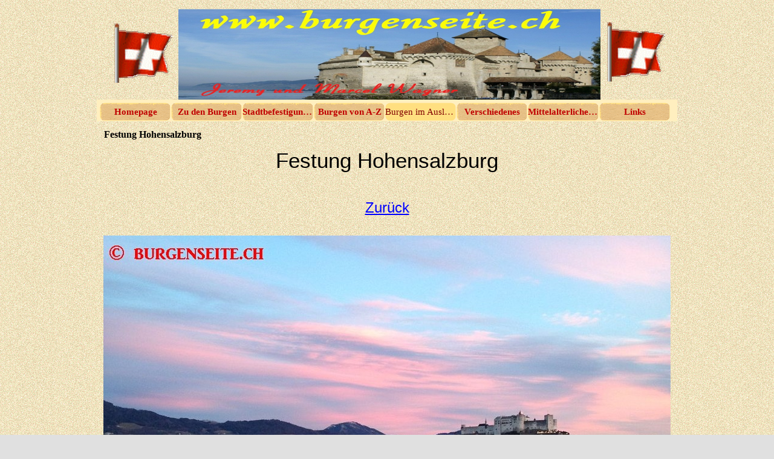

--- FILE ---
content_type: text/html
request_url: https://burgenseite.ch/festung-hohensalzburg.html
body_size: 53346
content:
<!DOCTYPE html><!-- HTML5 -->
<html lang="de-DE" dir="ltr">
	<head>
		<title>Festung Hohensalzburg - burgenseite.ch</title>
		<meta charset="utf-8" />
		<!--[if IE]><meta http-equiv="ImageToolbar" content="False" /><![endif]-->
		<meta name="author" content="Jeremy &amp; Marcel Wagner" />
		<meta name="generator" content="Incomedia WebSite X5 Professional 10.1.12.57 - www.websitex5.com" />
		<meta name="viewport" content="width=960" />
		<link rel="stylesheet" type="text/css" href="style/reset.css" media="screen,print" />
		<link rel="stylesheet" type="text/css" href="style/print.css" media="print" />
		<link rel="stylesheet" type="text/css" href="style/style.css" media="screen,print" />
		<link rel="stylesheet" type="text/css" href="style/template.css" media="screen" />
		<link rel="stylesheet" type="text/css" href="style/menu.css" media="screen" />
		<!--[if lte IE 7]><link rel="stylesheet" type="text/css" href="style/ie.css" media="screen" /><![endif]-->
		<link rel="stylesheet" type="text/css" href="pcss/festung-hohensalzburg.css" media="screen" />
		<script type="text/javascript" src="res/jquery.js?57"></script>
		<script type="text/javascript" src="res/x5engine.js?57"></script>
		
	</head>
	<body>
		<div id="imHeaderBg"></div>
		<div id="imFooterBg"></div>
		<div id="imPage">
			<div id="imHeader">
				<h1 class="imHidden">Festung Hohensalzburg - burgenseite.ch</h1>
				
			</div>
			<a class="imHidden" href="#imGoToCont" title="Überspringen Sie das Hauptmenü">Direkt zum Seiteninhalt</a>
			<a id="imGoToMenu"></a><p class="imHidden">Hauptmenü:</p>
			<div id="imMnMn" class="auto">
				<ul class="auto">
					<li id="imMnMnNode0">
						<a href="index.html">
							<span class="imMnMnFirstBg">
								<span class="imMnMnTxt"><span class="imMnMnImg"></span>Homepage</span>
							</span>
						</a>
					</li><li id="imMnMnNode6">
						<span class="imMnMnFirstBg">
							<span class="imMnMnTxt"><span class="imMnMnImg"></span>Zu den Burgen<span class="imMnMnLevelImg"></span></span>
						</span>
						<ul class="auto">
							<li id="imMnMnNode12" class="imMnMnFirst">
								<a href="mittelalterliche-anlagen.html">
									<span class="imMnMnBorder">
										<span class="imMnMnTxt"><span class="imMnMnImg"></span>Mittelalterliche Anlagen</span>
									</span>
								</a>
							</li><li id="imMnMnNode16" class="imMnMnMiddle">
								<span class="imMnMnBorder">
									<span class="imMnMnTxt"><span class="imMnMnImg"></span>Aargau<span class="imMnMnLevelImg"></span></span>
								</span>
								<ul class="auto">
									<li id="imMnMnNode13" class="imMnMnFirst">
										<a href="aargau.html">
											<span class="imMnMnBorder">
												<span class="imMnMnTxt"><span class="imMnMnImg"></span>Aargau</span>
											</span>
										</a>
									</li><li id="imMnMnNode15" class="imMnMnMiddle">
										<a href="schloss-aarau.html">
											<span class="imMnMnBorder">
												<span class="imMnMnTxt"><span class="imMnMnImg"></span>Schloss Aarau</span>
											</span>
										</a>
									</li><li id="imMnMnNode18" class="imMnMnMiddle">
										<a href="festung-aarburg.html">
											<span class="imMnMnBorder">
												<span class="imMnMnTxt"><span class="imMnMnImg"></span>Festung Aarburg</span>
											</span>
										</a>
									</li><li id="imMnMnNode78" class="imMnMnMiddle">
										<a href="galgen-aarburg.html">
											<span class="imMnMnBorder">
												<span class="imMnMnTxt"><span class="imMnMnImg"></span>Galgen Aarburg</span>
											</span>
										</a>
									</li><li id="imMnMnNode763" class="imMnMnMiddle">
										<a href="burgstelle-altenburg.html">
											<span class="imMnMnBorder">
												<span class="imMnMnTxt"><span class="imMnMnImg"></span>Burgstelle Altenburg</span>
											</span>
										</a>
									</li><li id="imMnMnNode110" class="imMnMnMiddle">
										<a href="ruine-alt-homberg.html">
											<span class="imMnMnBorder">
												<span class="imMnMnTxt"><span class="imMnMnImg"></span>Ruine Alt Homberg</span>
											</span>
										</a>
									</li><li id="imMnMnNode88" class="imMnMnMiddle">
										<a href="ruine-alt-thierstein.html">
											<span class="imMnMnBorder">
												<span class="imMnMnTxt"><span class="imMnMnImg"></span>Ruine Alt Thierstein</span>
											</span>
										</a>
									</li><li id="imMnMnNode100" class="imMnMnMiddle">
										<a href="ruine-alt-wartburg.html">
											<span class="imMnMnBorder">
												<span class="imMnMnTxt"><span class="imMnMnImg"></span>Ruine Alt Wartburg</span>
											</span>
										</a>
									</li><li id="imMnMnNode85" class="imMnMnMiddle">
										<a href="schloessli-altenburg.html">
											<span class="imMnMnBorder">
												<span class="imMnMnTxt"><span class="imMnMnImg"></span>Schlössli Altenburg</span>
											</span>
										</a>
									</li><li id="imMnMnNode79" class="imMnMnMiddle">
										<a href="schloss-auenstein.html">
											<span class="imMnMnBorder">
												<span class="imMnMnTxt"><span class="imMnMnImg"></span>Schloss Auenstein</span>
											</span>
										</a>
									</li><li id="imMnMnNode96" class="imMnMnMiddle">
										<a href="burg-bernau.html">
											<span class="imMnMnBorder">
												<span class="imMnMnTxt"><span class="imMnMnImg"></span>Burg Bernau</span>
											</span>
										</a>
									</li><li id="imMnMnNode809" class="imMnMnMiddle">
										<a href="schloss-bellikon.html">
											<span class="imMnMnBorder">
												<span class="imMnMnTxt"><span class="imMnMnImg"></span>Schloss Bellikon</span>
											</span>
										</a>
									</li><li id="imMnMnNode82" class="imMnMnMiddle">
										<a href="schloss-biberstein.html">
											<span class="imMnMnBorder">
												<span class="imMnMnTxt"><span class="imMnMnImg"></span>Schloss Biberstein</span>
											</span>
										</a>
									</li><li id="imMnMnNode873" class="imMnMnMiddle">
										<a href="ruine-boebikon.html">
											<span class="imMnMnBorder">
												<span class="imMnMnTxt"><span class="imMnMnImg"></span>Ruine Böbikon</span>
											</span>
										</a>
									</li><li id="imMnMnNode83" class="imMnMnMiddle">
										<a href="schloss-boettstein.html">
											<span class="imMnMnBorder">
												<span class="imMnMnTxt"><span class="imMnMnImg"></span>Schloss Böttstein</span>
											</span>
										</a>
									</li><li id="imMnMnNode84" class="imMnMnMiddle">
										<a href="schloessli-bremgarten.html">
											<span class="imMnMnBorder">
												<span class="imMnMnTxt"><span class="imMnMnImg"></span>Schlössli Bremgarten</span>
											</span>
										</a>
									</li><li id="imMnMnNode86" class="imMnMnMiddle">
										<a href="burg-brunegg.html">
											<span class="imMnMnBorder">
												<span class="imMnMnTxt"><span class="imMnMnImg"></span>Burg Brunegg</span>
											</span>
										</a>
									</li><li id="imMnMnNode98" class="imMnMnMiddle">
										<a href="ruine-buergli.html">
											<span class="imMnMnBorder">
												<span class="imMnMnTxt"><span class="imMnMnImg"></span>Ruine Bürgli</span>
											</span>
										</a>
									</li><li id="imMnMnNode1410" class="imMnMnMiddle">
										<a href="burg-chaistel-fasnachtsberg.html">
											<span class="imMnMnBorder">
												<span class="imMnMnTxt"><span class="imMnMnImg"></span>Burg Chaistel-Fasnachtsberg</span>
											</span>
										</a>
									</li><li id="imMnMnNode1511" class="imMnMnMiddle">
										<a href="burgstelle-chalofen.html">
											<span class="imMnMnBorder">
												<span class="imMnMnTxt"><span class="imMnMnImg"></span>Burgstelle Chalofen</span>
											</span>
										</a>
									</li><li id="imMnMnNode107" class="imMnMnMiddle">
										<a href="ruine-freudenau.html">
											<span class="imMnMnBorder">
												<span class="imMnMnTxt"><span class="imMnMnImg"></span>Ruine Freudenau</span>
											</span>
										</a>
									</li><li id="imMnMnNode91" class="imMnMnMiddle">
										<a href="burg-habsburg,-hintere.html">
											<span class="imMnMnBorder">
												<span class="imMnMnTxt"><span class="imMnMnImg"></span>Burg Habsburg, Hintere</span>
											</span>
										</a>
									</li><li id="imMnMnNode90" class="imMnMnMiddle">
										<a href="ruine-habsburg,-vordere.html">
											<span class="imMnMnBorder">
												<span class="imMnMnTxt"><span class="imMnMnImg"></span>Ruine Habsburg, Vordere</span>
											</span>
										</a>
									</li><li id="imMnMnNode827" class="imMnMnMiddle">
										<a href="halwylerturm.html">
											<span class="imMnMnBorder">
												<span class="imMnMnTxt"><span class="imMnMnImg"></span>Halwylerturm</span>
											</span>
										</a>
									</li><li id="imMnMnNode103" class="imMnMnMiddle">
										<a href="schloss-hallwyl.html">
											<span class="imMnMnBorder">
												<span class="imMnMnTxt"><span class="imMnMnImg"></span>Schloss Hallwyl</span>
											</span>
										</a>
									</li><li id="imMnMnNode764" class="imMnMnMiddle">
										<a href="burgstelle-hasenburg.html">
											<span class="imMnMnBorder">
												<span class="imMnMnTxt"><span class="imMnMnImg"></span>Burgstelle Hasenburg</span>
											</span>
										</a>
									</li><li id="imMnMnNode102" class="imMnMnMiddle">
										<a href="motte-herrain.html">
											<span class="imMnMnBorder">
												<span class="imMnMnTxt"><span class="imMnMnImg"></span>Motte Herrain</span>
											</span>
										</a>
									</li><li id="imMnMnNode416" class="imMnMnMiddle">
										<a href="schloss-hilfikon.html">
											<span class="imMnMnBorder">
												<span class="imMnMnTxt"><span class="imMnMnImg"></span>Schloss Hilfikon</span>
											</span>
										</a>
									</li><li id="imMnMnNode93" class="imMnMnMiddle">
										<a href="ruine-horen.html">
											<span class="imMnMnBorder">
												<span class="imMnMnTxt"><span class="imMnMnImg"></span>Ruine Horen</span>
											</span>
										</a>
									</li><li id="imMnMnNode829" class="imMnMnMiddle">
										<a href="steinhaus-hoeflingen.html">
											<span class="imMnMnBorder">
												<span class="imMnMnTxt"><span class="imMnMnImg"></span>Steinhaus Höflingen</span>
											</span>
										</a>
									</li><li id="imMnMnNode484" class="imMnMnMiddle">
										<a href="schloss-iberg.html">
											<span class="imMnMnBorder">
												<span class="imMnMnTxt"><span class="imMnMnImg"></span>Schloss Iberg</span>
											</span>
										</a>
									</li><li id="imMnMnNode99" class="imMnMnMiddle">
										<a href="schloss-kasteln.html">
											<span class="imMnMnBorder">
												<span class="imMnMnTxt"><span class="imMnMnImg"></span>Schloss Kasteln</span>
											</span>
										</a>
									</li><li id="imMnMnNode807" class="imMnMnMiddle">
										<a href="ruine-kindhausen.html">
											<span class="imMnMnBorder">
												<span class="imMnMnTxt"><span class="imMnMnImg"></span>Ruine Kindhausen</span>
											</span>
										</a>
									</li><li id="imMnMnNode660" class="imMnMnMiddle">
										<a href="schloss-klingnau.html">
											<span class="imMnMnBorder">
												<span class="imMnMnTxt"><span class="imMnMnImg"></span>Schloss Klingnau</span>
											</span>
										</a>
									</li><li id="imMnMnNode94" class="imMnMnMiddle">
										<a href="ruine-koenigstein.html">
											<span class="imMnMnBorder">
												<span class="imMnMnTxt"><span class="imMnMnImg"></span>Ruine Königstein</span>
											</span>
										</a>
									</li><li id="imMnMnNode81" class="imMnMnMiddle">
										<a href="burg-landvogteischloss.html">
											<span class="imMnMnBorder">
												<span class="imMnMnTxt"><span class="imMnMnImg"></span>Burg Landvogteischloss</span>
											</span>
										</a>
									</li><li id="imMnMnNode95" class="imMnMnMiddle">
										<a href="ruine-laufenburg.html">
											<span class="imMnMnBorder">
												<span class="imMnMnTxt"><span class="imMnMnImg"></span>Ruine Laufenburg</span>
											</span>
										</a>
									</li><li id="imMnMnNode558" class="imMnMnMiddle">
										<a href="wohnturm-lengnau.html">
											<span class="imMnMnBorder">
												<span class="imMnMnTxt"><span class="imMnMnImg"></span>Wohnturm Lengnau</span>
											</span>
										</a>
									</li><li id="imMnMnNode97" class="imMnMnMiddle">
										<a href="schloss-lenzburg.html">
											<span class="imMnMnBorder">
												<span class="imMnMnTxt"><span class="imMnMnImg"></span>Schloss Lenzburg</span>
											</span>
										</a>
									</li><li id="imMnMnNode1577" class="imMnMnMiddle">
										<a href="wehrkirche-leuggern.html">
											<span class="imMnMnBorder">
												<span class="imMnMnTxt"><span class="imMnMnImg"></span>Wehrkirche Leuggern</span>
											</span>
										</a>
									</li><li id="imMnMnNode89" class="imMnMnMiddle">
										<a href="schloss-liebegg.html">
											<span class="imMnMnBorder">
												<span class="imMnMnTxt"><span class="imMnMnImg"></span>Schloss Liebegg</span>
											</span>
										</a>
									</li><li id="imMnMnNode808" class="imMnMnMiddle">
										<a href="ruine-lunkhofen.html">
											<span class="imMnMnBorder">
												<span class="imMnMnTxt"><span class="imMnMnImg"></span>Ruine Lunkhofen</span>
											</span>
										</a>
									</li><li id="imMnMnNode92" class="imMnMnMiddle">
										<a href="wohnturm-oberer-turm.html">
											<span class="imMnMnBorder">
												<span class="imMnMnTxt"><span class="imMnMnImg"></span>Wohnturm Oberer Turm</span>
											</span>
										</a>
									</li><li id="imMnMnNode1334" class="imMnMnMiddle">
										<a href="burghuegel-reussegg.html">
											<span class="imMnMnBorder">
												<span class="imMnMnTxt"><span class="imMnMnImg"></span>Burghügel Reussegg</span>
											</span>
										</a>
									</li><li id="imMnMnNode1128" class="imMnMnMiddle">
										<a href="schloss-rued.html">
											<span class="imMnMnBorder">
												<span class="imMnMnTxt"><span class="imMnMnImg"></span>Schloss Rued</span>
											</span>
										</a>
									</li><li id="imMnMnNode1589" class="imMnMnMiddle">
										<a href="burghuegel-sarmenstorf.html">
											<span class="imMnMnBorder">
												<span class="imMnMnTxt"><span class="imMnMnImg"></span>Burghügel Sarmenstorf</span>
											</span>
										</a>
									</li><li id="imMnMnNode309" class="imMnMnMiddle">
										<a href="burgstelle-ruchenstein.html">
											<span class="imMnMnBorder">
												<span class="imMnMnTxt"><span class="imMnMnImg"></span>Burgstelle Ruchenstein</span>
											</span>
										</a>
									</li><li id="imMnMnNode828" class="imMnMnMiddle">
										<a href="schloss-schafisheim.html">
											<span class="imMnMnBorder">
												<span class="imMnMnTxt"><span class="imMnMnImg"></span>Schloss Schafisheim</span>
											</span>
										</a>
									</li><li id="imMnMnNode106" class="imMnMnMiddle">
										<a href="ruine-schenkenberg.html">
											<span class="imMnMnBorder">
												<span class="imMnMnTxt"><span class="imMnMnImg"></span>Ruine Schenkenberg</span>
											</span>
										</a>
									</li><li id="imMnMnNode1127" class="imMnMnMiddle">
										<a href="burgstelle-schoeftland.html">
											<span class="imMnMnBorder">
												<span class="imMnMnTxt"><span class="imMnMnImg"></span>Burgstelle Schöftland</span>
											</span>
										</a>
									</li><li id="imMnMnNode1293" class="imMnMnMiddle">
										<a href="burgstelle-schwarzwasserstelz.html">
											<span class="imMnMnBorder">
												<span class="imMnMnTxt"><span class="imMnMnImg"></span>Burgstelle Schwarzwasserstelz</span>
											</span>
										</a>
									</li><li id="imMnMnNode80" class="imMnMnMiddle">
										<a href="ruine-stein.html">
											<span class="imMnMnBorder">
												<span class="imMnMnTxt"><span class="imMnMnImg"></span>Ruine Stein</span>
											</span>
										</a>
									</li><li id="imMnMnNode101" class="imMnMnMiddle">
										<a href="ruine-stein-1.html">
											<span class="imMnMnBorder">
												<span class="imMnMnTxt"><span class="imMnMnImg"></span>Ruine Stein</span>
											</span>
										</a>
									</li><li id="imMnMnNode104" class="imMnMnMiddle">
										<a href="ruine-tegerfelden.html">
											<span class="imMnMnBorder">
												<span class="imMnMnTxt"><span class="imMnMnImg"></span>Ruine Tegerfelden</span>
											</span>
										</a>
									</li><li id="imMnMnNode105" class="imMnMnMiddle">
										<a href="burg-trostburg.html">
											<span class="imMnMnBorder">
												<span class="imMnMnTxt"><span class="imMnMnImg"></span>Burg Trostburg</span>
											</span>
										</a>
									</li><li id="imMnMnNode87" class="imMnMnMiddle">
										<a href="ruine-urgiz.html">
											<span class="imMnMnBorder">
												<span class="imMnMnTxt"><span class="imMnMnImg"></span>Ruine Urgiz</span>
											</span>
										</a>
									</li><li id="imMnMnNode1430" class="imMnMnMiddle">
										<a href="burgstelle-villigen.html">
											<span class="imMnMnBorder">
												<span class="imMnMnTxt"><span class="imMnMnImg"></span>Burgstelle Villigen</span>
											</span>
										</a>
									</li><li id="imMnMnNode108" class="imMnMnMiddle">
										<a href="burg-wildenstein.html">
											<span class="imMnMnBorder">
												<span class="imMnMnTxt"><span class="imMnMnImg"></span>Burg Wildenstein</span>
											</span>
										</a>
									</li><li id="imMnMnNode109" class="imMnMnLast">
										<a href="schloss-wildegg.html">
											<span class="imMnMnBorder">
												<span class="imMnMnTxt"><span class="imMnMnImg"></span>Schloss Wildegg</span>
											</span>
										</a>
									</li>
								</ul>
							</li><li id="imMnMnNode17" class="imMnMnMiddle">
								<span class="imMnMnBorder">
									<span class="imMnMnTxt"><span class="imMnMnImg"></span>Appenzell Ausserrhoden<span class="imMnMnLevelImg"></span></span>
								</span>
								<ul class="auto">
									<li id="imMnMnNode14" class="imMnMnFirst">
										<a href="appenzell-ausserrhoden.html">
											<span class="imMnMnBorder">
												<span class="imMnMnTxt"><span class="imMnMnImg"></span>Appenzell Ausserrhoden</span>
											</span>
										</a>
									</li><li id="imMnMnNode1166" class="imMnMnMiddle">
										<a href="letzi-letzi.html">
											<span class="imMnMnBorder">
												<span class="imMnMnTxt"><span class="imMnMnImg"></span>Letzi Letzi</span>
											</span>
										</a>
									</li><li id="imMnMnNode1087" class="imMnMnMiddle">
										<a href="wohnturm-rosenberg.html">
											<span class="imMnMnBorder">
												<span class="imMnMnTxt"><span class="imMnMnImg"></span>Wohnturm Rosenberg</span>
											</span>
										</a>
									</li><li id="imMnMnNode1062" class="imMnMnLast">
										<a href="wohnturm-schwaenberg.html">
											<span class="imMnMnBorder">
												<span class="imMnMnTxt"><span class="imMnMnImg"></span>Wohnturm Schwänberg</span>
											</span>
										</a>
									</li>
								</ul>
							</li><li id="imMnMnNode25" class="imMnMnMiddle">
								<span class="imMnMnBorder">
									<span class="imMnMnTxt"><span class="imMnMnImg"></span>Appenzell Innerrhoden<span class="imMnMnLevelImg"></span></span>
								</span>
								<ul class="auto">
									<li id="imMnMnNode31" class="imMnMnFirst">
										<a href="appenzell-innerrhoden.html">
											<span class="imMnMnBorder">
												<span class="imMnMnTxt"><span class="imMnMnImg"></span>Appenzell Innerrhoden</span>
											</span>
										</a>
									</li><li id="imMnMnNode1335" class="imMnMnLast">
										<a href="galgenhuegel-appenzell.html">
											<span class="imMnMnBorder">
												<span class="imMnMnTxt"><span class="imMnMnImg"></span>Galgenhügel Appenzell</span>
											</span>
										</a>
									</li>
								</ul>
							</li><li id="imMnMnNode26" class="imMnMnMiddle">
								<span class="imMnMnBorder">
									<span class="imMnMnTxt"><span class="imMnMnImg"></span>Basel-Land<span class="imMnMnLevelImg"></span></span>
								</span>
								<ul class="auto">
									<li id="imMnMnNode27" class="imMnMnFirst">
										<a href="basel-land.html">
											<span class="imMnMnBorder">
												<span class="imMnMnTxt"><span class="imMnMnImg"></span>Basel-Land</span>
											</span>
										</a>
									</li><li id="imMnMnNode508" class="imMnMnMiddle">
										<a href="ruine-aeschberg.html">
											<span class="imMnMnBorder">
												<span class="imMnMnTxt"><span class="imMnMnImg"></span>Ruine Aeschberg</span>
											</span>
										</a>
									</li><li id="imMnMnNode524" class="imMnMnMiddle">
										<a href="ruine-altenberg.html">
											<span class="imMnMnBorder">
												<span class="imMnMnTxt"><span class="imMnMnImg"></span>Ruine Altenberg</span>
											</span>
										</a>
									</li><li id="imMnMnNode556" class="imMnMnMiddle">
										<a href="ruine-alt-biederthal.html">
											<span class="imMnMnBorder">
												<span class="imMnMnTxt"><span class="imMnMnImg"></span>Ruine Alt Biederthal</span>
											</span>
										</a>
									</li><li id="imMnMnNode509" class="imMnMnMiddle">
										<a href="ruine-alt-schauenburg.html">
											<span class="imMnMnBorder">
												<span class="imMnMnTxt"><span class="imMnMnImg"></span>Ruine Alt Schauenburg</span>
											</span>
										</a>
									</li><li id="imMnMnNode649" class="imMnMnMiddle">
										<a href="schloss-angenstein.html">
											<span class="imMnMnBorder">
												<span class="imMnMnTxt"><span class="imMnMnImg"></span>Schloss Angenstein</span>
											</span>
										</a>
									</li><li id="imMnMnNode526" class="imMnMnMiddle">
										<a href="ruine-baerenfels.html">
											<span class="imMnMnBorder">
												<span class="imMnMnTxt"><span class="imMnMnImg"></span>Ruine Bärenfels</span>
											</span>
										</a>
									</li><li id="imMnMnNode525" class="imMnMnMiddle">
										<a href="ruine-baennli.html">
											<span class="imMnMnBorder">
												<span class="imMnMnTxt"><span class="imMnMnImg"></span>Ruine Bännli</span>
											</span>
										</a>
									</li><li id="imMnMnNode351" class="imMnMnMiddle">
										<a href="weiherhaus-benken.html">
											<span class="imMnMnBorder">
												<span class="imMnMnTxt"><span class="imMnMnImg"></span>Weiherhaus Benken</span>
											</span>
										</a>
									</li><li id="imMnMnNode503" class="imMnMnMiddle">
										<a href="schloss-binningen.html">
											<span class="imMnMnBorder">
												<span class="imMnMnTxt"><span class="imMnMnImg"></span>Schloss Binningen</span>
											</span>
										</a>
									</li><li id="imMnMnNode515" class="imMnMnMiddle">
										<a href="ruine-bischofstein.html">
											<span class="imMnMnBorder">
												<span class="imMnMnTxt"><span class="imMnMnImg"></span>Ruine Bischofstein</span>
											</span>
										</a>
									</li><li id="imMnMnNode289" class="imMnMnMiddle">
										<a href="schloss-blarer-schloss.html">
											<span class="imMnMnBorder">
												<span class="imMnMnTxt"><span class="imMnMnImg"></span>Schloss Blarer Schloss</span>
											</span>
										</a>
									</li><li id="imMnMnNode1187" class="imMnMnMiddle">
										<a href="schlachtfeld-bruderholz.html">
											<span class="imMnMnBorder">
												<span class="imMnMnTxt"><span class="imMnMnImg"></span>Schlachtfeld Bruderholz</span>
											</span>
										</a>
									</li><li id="imMnMnNode288" class="imMnMnMiddle">
										<a href="burg-biederthal.html">
											<span class="imMnMnBorder">
												<span class="imMnMnTxt"><span class="imMnMnImg"></span>Burg Biederthal</span>
											</span>
										</a>
									</li><li id="imMnMnNode290" class="imMnMnMiddle">
										<a href="burg-birseck.html">
											<span class="imMnMnBorder">
												<span class="imMnMnTxt"><span class="imMnMnImg"></span>Burg Birseck</span>
											</span>
										</a>
									</li><li id="imMnMnNode537" class="imMnMnMiddle">
										<a href="ruine-mittlere-birseck,-noerdlich.html">
											<span class="imMnMnBorder">
												<span class="imMnMnTxt"><span class="imMnMnImg"></span>Ruine Mittlere Birseck, nördlich</span>
											</span>
										</a>
									</li><li id="imMnMnNode536" class="imMnMnMiddle">
										<a href="ruine-birseck-mittlere,-suedlich.html">
											<span class="imMnMnBorder">
												<span class="imMnMnTxt"><span class="imMnMnImg"></span>Ruine Birseck Mittlere, südlich</span>
											</span>
										</a>
									</li><li id="imMnMnNode597" class="imMnMnMiddle">
										<a href="wasserschloss-bottmingen.html">
											<span class="imMnMnBorder">
												<span class="imMnMnTxt"><span class="imMnMnImg"></span>Wasserschloss Bottmingen</span>
											</span>
										</a>
									</li><li id="imMnMnNode340" class="imMnMnMiddle">
										<a href="ruine-burghalden.html">
											<span class="imMnMnBorder">
												<span class="imMnMnTxt"><span class="imMnMnImg"></span>Ruine Burghalden</span>
											</span>
										</a>
									</li><li id="imMnMnNode527" class="imMnMnMiddle">
										<a href="ruine-chuenisberg.html">
											<span class="imMnMnBorder">
												<span class="imMnMnTxt"><span class="imMnMnImg"></span>Ruine Chuenisberg</span>
											</span>
										</a>
									</li><li id="imMnMnNode310" class="imMnMnMiddle">
										<a href="burghuegel-diegten.html">
											<span class="imMnMnBorder">
												<span class="imMnMnTxt"><span class="imMnMnImg"></span>Burghügel Diegten</span>
											</span>
										</a>
									</li><li id="imMnMnNode530" class="imMnMnMiddle">
										<a href="ruine-engenstein.html">
											<span class="imMnMnBorder">
												<span class="imMnMnTxt"><span class="imMnMnImg"></span>Ruine Engenstein</span>
											</span>
										</a>
									</li><li id="imMnMnNode1342" class="imMnMnMiddle">
										<a href="bruecke-erkolzbruecke.html">
											<span class="imMnMnBorder">
												<span class="imMnMnTxt"><span class="imMnMnImg"></span>Brücke Erkolzbrücke</span>
											</span>
										</a>
									</li><li id="imMnMnNode534" class="imMnMnMiddle">
										<a href="ruine-farnsburg.html">
											<span class="imMnMnBorder">
												<span class="imMnMnTxt"><span class="imMnMnImg"></span>Ruine Farnsburg</span>
											</span>
										</a>
									</li><li id="imMnMnNode659" class="imMnMnMiddle">
										<a href="erdwerk-falkenrain.html">
											<span class="imMnMnBorder">
												<span class="imMnMnTxt"><span class="imMnMnImg"></span>Erdwerk Falkenrain</span>
											</span>
										</a>
									</li><li id="imMnMnNode533" class="imMnMnMiddle">
										<a href="ruine-frohberg-tschaepperli.html">
											<span class="imMnMnBorder">
												<span class="imMnMnTxt"><span class="imMnMnImg"></span>Ruine Frohberg-Tschäpperli</span>
											</span>
										</a>
									</li><li id="imMnMnNode1104" class="imMnMnMiddle">
										<a href="weiherschloss-froeschenegg.html">
											<span class="imMnMnBorder">
												<span class="imMnMnTxt"><span class="imMnMnImg"></span>Weiherschloss Fröschenegg</span>
											</span>
										</a>
									</li><li id="imMnMnNode1345" class="imMnMnMiddle">
										<a href="burgstelle--furlen.html">
											<span class="imMnMnBorder">
												<span class="imMnMnTxt"><span class="imMnMnImg"></span>Burgstelle	 Furlen</span>
											</span>
										</a>
									</li><li id="imMnMnNode512" class="imMnMnMiddle">
										<a href="ruine-fuerstenstein.html">
											<span class="imMnMnBorder">
												<span class="imMnMnTxt"><span class="imMnMnImg"></span>Ruine Fürstenstein</span>
											</span>
										</a>
									</li><li id="imMnMnNode311" class="imMnMnMiddle">
										<a href="letzi-gloegglifels.html">
											<span class="imMnMnBorder">
												<span class="imMnMnTxt"><span class="imMnMnImg"></span>Letzi Glögglifels</span>
											</span>
										</a>
									</li><li id="imMnMnNode1017" class="imMnMnMiddle">
										<a href="schloesschen-gstad.html">
											<span class="imMnMnBorder">
												<span class="imMnMnTxt"><span class="imMnMnImg"></span>Schlösschen Gstad</span>
											</span>
										</a>
									</li><li id="imMnMnNode1284" class="imMnMnMiddle">
										<a href="ruine-gutenfels.html">
											<span class="imMnMnBorder">
												<span class="imMnMnTxt"><span class="imMnMnImg"></span>Ruine Gutenfels</span>
											</span>
										</a>
									</li><li id="imMnMnNode1201" class="imMnMnMiddle">
										<a href="schanze-huelftenschanz.html">
											<span class="imMnMnBorder">
												<span class="imMnMnTxt"><span class="imMnMnImg"></span>Schanze Hülftenschanz</span>
											</span>
										</a>
									</li><li id="imMnMnNode1219" class="imMnMnMiddle">
										<a href="schlachtfeld-huelftenschanz.html">
											<span class="imMnMnBorder">
												<span class="imMnMnTxt"><span class="imMnMnImg"></span>Schlachtfeld Hülftenschanz</span>
											</span>
										</a>
									</li><li id="imMnMnNode1112" class="imMnMnMiddle">
										<a href="burgstelle-itkon.html">
											<span class="imMnMnBorder">
												<span class="imMnMnTxt"><span class="imMnMnImg"></span>Burgstelle Itkon</span>
											</span>
										</a>
									</li><li id="imMnMnNode1415" class="imMnMnMiddle">
										<a href="galgen-laufen.html">
											<span class="imMnMnBorder">
												<span class="imMnMnTxt"><span class="imMnMnImg"></span>Galgen Laufen</span>
											</span>
										</a>
									</li><li id="imMnMnNode341" class="imMnMnMiddle">
										<a href="ruine-madeln.html">
											<span class="imMnMnBorder">
												<span class="imMnMnTxt"><span class="imMnMnImg"></span>Ruine Madeln</span>
											</span>
										</a>
									</li><li id="imMnMnNode540" class="imMnMnMiddle">
										<a href="burgstelle-maisprach.html">
											<span class="imMnMnBorder">
												<span class="imMnMnTxt"><span class="imMnMnImg"></span>Burgstelle Maisprach</span>
											</span>
										</a>
									</li><li id="imMnMnNode352" class="imMnMnMiddle">
										<a href="ruine-muenchsberg.html">
											<span class="imMnMnBorder">
												<span class="imMnMnTxt"><span class="imMnMnImg"></span>Ruine Münchsberg</span>
											</span>
										</a>
									</li><li id="imMnMnNode531" class="imMnMnMiddle">
										<a href="ruine-muenchenstein.html">
											<span class="imMnMnBorder">
												<span class="imMnMnTxt"><span class="imMnMnImg"></span>Ruine Münchenstein</span>
											</span>
										</a>
									</li><li id="imMnMnNode516" class="imMnMnMiddle">
										<a href="ruine-neuenstein.html">
											<span class="imMnMnBorder">
												<span class="imMnMnTxt"><span class="imMnMnImg"></span>Ruine Neuenstein</span>
											</span>
										</a>
									</li><li id="imMnMnNode521" class="imMnMnMiddle">
										<a href="ruine-neu-homberg.html">
											<span class="imMnMnBorder">
												<span class="imMnMnTxt"><span class="imMnMnImg"></span>Ruine Neu Homberg</span>
											</span>
										</a>
									</li><li id="imMnMnNode532" class="imMnMnMiddle">
										<a href="ruine-neu-schauenburg.html">
											<span class="imMnMnBorder">
												<span class="imMnMnTxt"><span class="imMnMnImg"></span>Ruine Neu Schauenburg</span>
											</span>
										</a>
									</li><li id="imMnMnNode1429" class="imMnMnMiddle">
										<a href="landsitz-neu-schauenburg.html">
											<span class="imMnMnBorder">
												<span class="imMnMnTxt"><span class="imMnMnImg"></span>Landsitz Neu Schauenburg</span>
											</span>
										</a>
									</li><li id="imMnMnNode1296" class="imMnMnMiddle">
										<a href="schanze-oberacker.html">
											<span class="imMnMnBorder">
												<span class="imMnMnTxt"><span class="imMnMnImg"></span>Schanze Oberacker</span>
											</span>
										</a>
									</li><li id="imMnMnNode342" class="imMnMnMiddle">
										<a href="ruine-oedenburg.html">
											<span class="imMnMnBorder">
												<span class="imMnMnTxt"><span class="imMnMnImg"></span>Ruine Ödenburg</span>
											</span>
										</a>
									</li><li id="imMnMnNode1343" class="imMnMnMiddle">
										<a href="befestigter-wohnsitz-offenburger-hof.html">
											<span class="imMnMnBorder">
												<span class="imMnMnTxt"><span class="imMnMnImg"></span>Befestigter Wohnsitz Offenburger Hof</span>
											</span>
										</a>
									</li><li id="imMnMnNode539" class="imMnMnMiddle">
										<a href="ruine-pfeffingen.html">
											<span class="imMnMnBorder">
												<span class="imMnMnTxt"><span class="imMnMnImg"></span>Ruine Pfeffingen</span>
											</span>
										</a>
									</li><li id="imMnMnNode623" class="imMnMnMiddle">
										<a href="schloss-pratteln.html">
											<span class="imMnMnBorder">
												<span class="imMnMnTxt"><span class="imMnMnImg"></span>Schloss Pratteln</span>
											</span>
										</a>
									</li><li id="imMnMnNode518" class="imMnMnMiddle">
										<a href="ruine-ramlinsburg.html">
											<span class="imMnMnBorder">
												<span class="imMnMnTxt"><span class="imMnMnImg"></span>Ruine Ramlinsburg</span>
											</span>
										</a>
									</li><li id="imMnMnNode520" class="imMnMnMiddle">
										<a href="ruine-ramstein.html">
											<span class="imMnMnBorder">
												<span class="imMnMnTxt"><span class="imMnMnImg"></span>Ruine Ramstein</span>
											</span>
										</a>
									</li><li id="imMnMnNode1269" class="imMnMnMiddle">
										<a href="ruine-raenggen-i.html">
											<span class="imMnMnBorder">
												<span class="imMnMnTxt"><span class="imMnMnImg"></span>Ruine Ränggen I</span>
											</span>
										</a>
									</li><li id="imMnMnNode302" class="imMnMnMiddle">
										<a href="ruine-raenggen-ii.--rucheptingen-.html">
											<span class="imMnMnBorder">
												<span class="imMnMnTxt"><span class="imMnMnImg"></span>Ruine Ränggen II. (Rucheptingen)</span>
											</span>
										</a>
									</li><li id="imMnMnNode303" class="imMnMnMiddle">
										<a href="ruine-raenggen-iii..html">
											<span class="imMnMnBorder">
												<span class="imMnMnTxt"><span class="imMnMnImg"></span>Ruine Ränggen III.</span>
											</span>
										</a>
									</li><li id="imMnMnNode291" class="imMnMnMiddle">
										<a href="burg-reichenstein.html">
											<span class="imMnMnBorder">
												<span class="imMnMnTxt"><span class="imMnMnImg"></span>Burg Reichenstein</span>
											</span>
										</a>
									</li><li id="imMnMnNode511" class="imMnMnMiddle">
										<a href="ruine-riedfluh-.html">
											<span class="imMnMnBorder">
												<span class="imMnMnTxt"><span class="imMnMnImg"></span>Ruine Riedfluh </span>
											</span>
										</a>
									</li><li id="imMnMnNode599" class="imMnMnMiddle">
										<a href="ruine-rifenstein.html">
											<span class="imMnMnBorder">
												<span class="imMnMnTxt"><span class="imMnMnImg"></span>Ruine Rifenstein</span>
											</span>
										</a>
									</li><li id="imMnMnNode292" class="imMnMnMiddle">
										<a href="burgmotte-rothenfluh.html">
											<span class="imMnMnBorder">
												<span class="imMnMnTxt"><span class="imMnMnImg"></span>Burgmotte Rothenfluh</span>
											</span>
										</a>
									</li><li id="imMnMnNode510" class="imMnMnMiddle">
										<a href="ruine-schalberg.html">
											<span class="imMnMnBorder">
												<span class="imMnMnTxt"><span class="imMnMnImg"></span>Ruine Schalberg</span>
											</span>
										</a>
									</li><li id="imMnMnNode1186" class="imMnMnMiddle">
										<a href="schanze-schaenzli.html">
											<span class="imMnMnBorder">
												<span class="imMnMnTxt"><span class="imMnMnImg"></span>Schanze Schänzli</span>
											</span>
										</a>
									</li><li id="imMnMnNode507" class="imMnMnMiddle">
										<a href="ruine-scheidegg.html">
											<span class="imMnMnBorder">
												<span class="imMnMnTxt"><span class="imMnMnImg"></span>Ruine Scheidegg</span>
											</span>
										</a>
									</li><li id="imMnMnNode505" class="imMnMnMiddle">
										<a href="ruine-schoenenberg.html">
											<span class="imMnMnBorder">
												<span class="imMnMnTxt"><span class="imMnMnImg"></span>Ruine Schönenberg</span>
											</span>
										</a>
									</li><li id="imMnMnNode1346" class="imMnMnMiddle">
										<a href="burgstelle-sissach.html">
											<span class="imMnMnBorder">
												<span class="imMnMnTxt"><span class="imMnMnImg"></span>Burgstelle Sissach</span>
											</span>
										</a>
									</li><li id="imMnMnNode535" class="imMnMnMiddle">
										<a href="ruine-sissacherfluh.html">
											<span class="imMnMnBorder">
												<span class="imMnMnTxt"><span class="imMnMnImg"></span>Ruine Sissacherfluh</span>
											</span>
										</a>
									</li><li id="imMnMnNode501" class="imMnMnMiddle">
										<a href="wehrkirche-st.arbogast.html">
											<span class="imMnMnBorder">
												<span class="imMnMnTxt"><span class="imMnMnImg"></span>Wehrkirche St.Arbogast</span>
											</span>
										</a>
									</li><li id="imMnMnNode298" class="imMnMnMiddle">
										<a href="wasserburg-therwil.html">
											<span class="imMnMnBorder">
												<span class="imMnMnTxt"><span class="imMnMnImg"></span>Wasserburg Therwil</span>
											</span>
										</a>
									</li><li id="imMnMnNode504" class="imMnMnMiddle">
										<a href="ruine-titterten.html">
											<span class="imMnMnBorder">
												<span class="imMnMnTxt"><span class="imMnMnImg"></span>Ruine Titterten</span>
											</span>
										</a>
									</li><li id="imMnMnNode502" class="imMnMnMiddle">
										<a href="ruine-wartenberg-hintere.html">
											<span class="imMnMnBorder">
												<span class="imMnMnTxt"><span class="imMnMnImg"></span>Ruine Wartenberg Hintere</span>
											</span>
										</a>
									</li><li id="imMnMnNode522" class="imMnMnMiddle">
										<a href="ruine-wartenberg-mittlere.html">
											<span class="imMnMnBorder">
												<span class="imMnMnTxt"><span class="imMnMnImg"></span>Ruine Wartenberg Mittlere</span>
											</span>
										</a>
									</li><li id="imMnMnNode523" class="imMnMnMiddle">
										<a href="ruine-wartenberg-vordere.html">
											<span class="imMnMnBorder">
												<span class="imMnMnTxt"><span class="imMnMnImg"></span>Ruine Wartenberg Vordere</span>
											</span>
										</a>
									</li><li id="imMnMnNode506" class="imMnMnMiddle">
										<a href="ruine-waldenburg.html">
											<span class="imMnMnBorder">
												<span class="imMnMnTxt"><span class="imMnMnImg"></span>Ruine Waldenburg</span>
											</span>
										</a>
									</li><li id="imMnMnNode300" class="imMnMnMiddle">
										<a href="schloss-wildenstein.html">
											<span class="imMnMnBorder">
												<span class="imMnMnTxt"><span class="imMnMnImg"></span>Schloss Wildenstein</span>
											</span>
										</a>
									</li><li id="imMnMnNode598" class="imMnMnMiddle">
										<a href="ruine-wild-eptingen--witwald-.html">
											<span class="imMnMnBorder">
												<span class="imMnMnTxt"><span class="imMnMnImg"></span>Ruine Wild-Eptingen (Witwald)</span>
											</span>
										</a>
									</li><li id="imMnMnNode600" class="imMnMnMiddle">
										<a href="ruine-wild-eptingen--schanz-.html">
											<span class="imMnMnBorder">
												<span class="imMnMnTxt"><span class="imMnMnImg"></span>Ruine Wild-Eptingen (Schanz)</span>
											</span>
										</a>
									</li><li id="imMnMnNode1105" class="imMnMnMiddle">
										<a href="schanze-witterswilerberg.html">
											<span class="imMnMnBorder">
												<span class="imMnMnTxt"><span class="imMnMnImg"></span>Schanze Witterswilerberg</span>
											</span>
										</a>
									</li><li id="imMnMnNode658" class="imMnMnMiddle">
										<a href="burgstelle-ysterberg.html">
											<span class="imMnMnBorder">
												<span class="imMnMnTxt"><span class="imMnMnImg"></span>Burgstelle Ysterberg</span>
											</span>
										</a>
									</li><li id="imMnMnNode1322" class="imMnMnMiddle">
										<a href="burgstelle--ziefen.html">
											<span class="imMnMnBorder">
												<span class="imMnMnTxt"><span class="imMnMnImg"></span>Burgstelle	 Ziefen</span>
											</span>
										</a>
									</li><li id="imMnMnNode299" class="imMnMnMiddle">
										<a href="burgmotte-zunzger-buechel.html">
											<span class="imMnMnBorder">
												<span class="imMnMnTxt"><span class="imMnMnImg"></span>Burgmotte Zunzger Büchel</span>
											</span>
										</a>
									</li><li id="imMnMnNode359" class="imMnMnLast">
										<a href="schloss-zwingen.html">
											<span class="imMnMnBorder">
												<span class="imMnMnTxt"><span class="imMnMnImg"></span>Schloss Zwingen</span>
											</span>
										</a>
									</li>
								</ul>
							</li><li id="imMnMnNode29" class="imMnMnMiddle">
								<span class="imMnMnBorder">
									<span class="imMnMnTxt"><span class="imMnMnImg"></span>Basel-Stadt<span class="imMnMnLevelImg"></span></span>
								</span>
								<ul class="auto">
									<li id="imMnMnNode30" class="imMnMnFirst">
										<a href="basel-stadt.html">
											<span class="imMnMnBorder">
												<span class="imMnMnTxt"><span class="imMnMnImg"></span>Basel-Stadt</span>
											</span>
										</a>
									</li><li id="imMnMnNode284" class="imMnMnMiddle">
										<a href="galgen-basel.html">
											<span class="imMnMnBorder">
												<span class="imMnMnTxt"><span class="imMnMnImg"></span>Galgen Basel</span>
											</span>
										</a>
									</li><li id="imMnMnNode569" class="imMnMnMiddle">
										<a href="weiherhaus-unteres-mittleres-gundeldingen.html">
											<span class="imMnMnBorder">
												<span class="imMnMnTxt"><span class="imMnMnImg"></span>Weiherhaus Unteres mittleres Gundeldingen</span>
											</span>
										</a>
									</li><li id="imMnMnNode570" class="imMnMnMiddle">
										<a href="weiherhaus-grosses-gundeldingen.html">
											<span class="imMnMnBorder">
												<span class="imMnMnTxt"><span class="imMnMnImg"></span>Weiherhaus Grosses Gundeldingen</span>
											</span>
										</a>
									</li><li id="imMnMnNode1324" class="imMnMnMiddle">
										<a href="schloss-horburg.html">
											<span class="imMnMnBorder">
												<span class="imMnMnTxt"><span class="imMnMnImg"></span>Schloss Horburg</span>
											</span>
										</a>
									</li><li id="imMnMnNode1325" class="imMnMnMiddle">
										<a href="weiherhaus-klybeck.html">
											<span class="imMnMnBorder">
												<span class="imMnMnTxt"><span class="imMnMnImg"></span>Weiherhaus Klybeck</span>
											</span>
										</a>
									</li><li id="imMnMnNode744" class="imMnMnMiddle">
										<a href="wehrkirche-riehen.html">
											<span class="imMnMnBorder">
												<span class="imMnMnTxt"><span class="imMnMnImg"></span>Wehrkirche Riehen</span>
											</span>
										</a>
									</li><li id="imMnMnNode745" class="imMnMnMiddle">
										<a href="weiherhaus-riehen.html">
											<span class="imMnMnBorder">
												<span class="imMnMnTxt"><span class="imMnMnImg"></span>Weiherhaus Riehen</span>
											</span>
										</a>
									</li><li id="imMnMnNode551" class="imMnMnMiddle">
										<a href="wehrkirche-st.-chrischona.html">
											<span class="imMnMnBorder">
												<span class="imMnMnTxt"><span class="imMnMnImg"></span>Wehrkirche St. Chrischona</span>
											</span>
										</a>
									</li><li id="imMnMnNode282" class="imMnMnMiddle">
										<a href="wehrturm-schneidergasse.html">
											<span class="imMnMnBorder">
												<span class="imMnMnTxt"><span class="imMnMnImg"></span>Wehrturm Schneidergasse</span>
											</span>
										</a>
									</li><li id="imMnMnNode344" class="imMnMnLast">
										<a href="wohnturm-schneidergasse.html">
											<span class="imMnMnBorder">
												<span class="imMnMnTxt"><span class="imMnMnImg"></span>Wohnturm Schneidergasse</span>
											</span>
										</a>
									</li>
								</ul>
							</li><li id="imMnMnNode32" class="imMnMnMiddle">
								<span class="imMnMnBorder">
									<span class="imMnMnTxt"><span class="imMnMnImg"></span>Bern<span class="imMnMnLevelImg"></span></span>
								</span>
								<ul class="auto">
									<li id="imMnMnNode33" class="imMnMnFirst">
										<a href="bern.html">
											<span class="imMnMnBorder">
												<span class="imMnMnTxt"><span class="imMnMnImg"></span>Bern</span>
											</span>
										</a>
									</li><li id="imMnMnNode460" class="imMnMnMiddle">
										<a href="schloss-aarberg.html">
											<span class="imMnMnBorder">
												<span class="imMnMnTxt"><span class="imMnMnImg"></span>Schloss Aarberg</span>
											</span>
										</a>
									</li><li id="imMnMnNode459" class="imMnMnMiddle">
										<a href="schloss-aarwangen.html">
											<span class="imMnMnBorder">
												<span class="imMnMnTxt"><span class="imMnMnImg"></span>Schloss Aarwangen</span>
											</span>
										</a>
									</li><li id="imMnMnNode412" class="imMnMnMiddle">
										<a href="schloss-alt-gerzensee.html">
											<span class="imMnMnBorder">
												<span class="imMnMnTxt"><span class="imMnMnImg"></span>Schloss Alt Gerzensee</span>
											</span>
										</a>
									</li><li id="imMnMnNode398" class="imMnMnMiddle">
										<a href="ruine-alt-oberhofen.html">
											<span class="imMnMnBorder">
												<span class="imMnMnTxt"><span class="imMnMnImg"></span>Ruine Alt Oberhofen</span>
											</span>
										</a>
									</li><li id="imMnMnNode602" class="imMnMnMiddle">
										<a href="ruine-aris.html">
											<span class="imMnMnBorder">
												<span class="imMnMnTxt"><span class="imMnMnImg"></span>Ruine Aris</span>
											</span>
										</a>
									</li><li id="imMnMnNode414" class="imMnMnMiddle">
										<a href="schloss-belp,-altes-schloss.html">
											<span class="imMnMnBorder">
												<span class="imMnMnTxt"><span class="imMnMnImg"></span>Schloss Belp, Altes Schloss</span>
											</span>
										</a>
									</li><li id="imMnMnNode584" class="imMnMnMiddle">
										<a href="schloss-bipp.html">
											<span class="imMnMnBorder">
												<span class="imMnMnTxt"><span class="imMnMnImg"></span>Schloss Bipp</span>
											</span>
										</a>
									</li><li id="imMnMnNode1399" class="imMnMnMiddle">
										<a href="schloss-blankenburg.html">
											<span class="imMnMnBorder">
												<span class="imMnMnTxt"><span class="imMnMnImg"></span>Schloss Blankenburg</span>
											</span>
										</a>
									</li><li id="imMnMnNode590" class="imMnMnMiddle">
										<a href="galgen-brandwald.html">
											<span class="imMnMnBorder">
												<span class="imMnMnTxt"><span class="imMnMnImg"></span>Galgen Brandwald</span>
											</span>
										</a>
									</li><li id="imMnMnNode211" class="imMnMnMiddle">
										<a href="schloss-bremgarten-bern.html">
											<span class="imMnMnBorder">
												<span class="imMnMnTxt"><span class="imMnMnImg"></span>Schloss Bremgarten Bern</span>
											</span>
										</a>
									</li><li id="imMnMnNode1551" class="imMnMnMiddle">
										<a href="burgstelle-brienz.html">
											<span class="imMnMnBorder">
												<span class="imMnMnTxt"><span class="imMnMnImg"></span>Burgstelle Brienz</span>
											</span>
										</a>
									</li><li id="imMnMnNode1197" class="imMnMnMiddle">
										<a href="schloss-bueren-an-der-aare.html">
											<span class="imMnMnBorder">
												<span class="imMnMnTxt"><span class="imMnMnImg"></span>Schloss Büren an der Aare</span>
											</span>
										</a>
									</li><li id="imMnMnNode606" class="imMnMnMiddle">
										<a href="ruine-buerg.html">
											<span class="imMnMnBorder">
												<span class="imMnMnTxt"><span class="imMnMnImg"></span>Ruine Bürg</span>
											</span>
										</a>
									</li><li id="imMnMnNode1198" class="imMnMnMiddle">
										<a href="burgstrelle-burg.html">
											<span class="imMnMnBorder">
												<span class="imMnMnTxt"><span class="imMnMnImg"></span>Burgstrelle Burg</span>
											</span>
										</a>
									</li><li id="imMnMnNode347" class="imMnMnMiddle">
										<a href="burghuegel-burgbuehl.html">
											<span class="imMnMnBorder">
												<span class="imMnMnTxt"><span class="imMnMnImg"></span>Burghügel Burgbühl</span>
											</span>
										</a>
									</li><li id="imMnMnNode589" class="imMnMnMiddle">
										<a href="schloss-burgdorf.html">
											<span class="imMnMnBorder">
												<span class="imMnMnTxt"><span class="imMnMnImg"></span>Schloss Burgdorf</span>
											</span>
										</a>
									</li><li id="imMnMnNode1175" class="imMnMnMiddle">
										<a href="schloss-burgistein.html">
											<span class="imMnMnBorder">
												<span class="imMnMnTxt"><span class="imMnMnImg"></span>Schloss Burgistein</span>
											</span>
										</a>
									</li><li id="imMnMnNode208" class="imMnMnMiddle">
										<a href="schloss-buempliz--alt-.html">
											<span class="imMnMnBorder">
												<span class="imMnMnTxt"><span class="imMnMnImg"></span>Schloss Bümpliz (ALT)</span>
											</span>
										</a>
									</li><li id="imMnMnNode1479" class="imMnMnMiddle">
										<a href="burghuegel-buergli-1.html">
											<span class="imMnMnBorder">
												<span class="imMnMnTxt"><span class="imMnMnImg"></span>Burghügel Bürgli</span>
											</span>
										</a>
									</li><li id="imMnMnNode1328" class="imMnMnMiddle">
										<a href="wehranlage-chastel.html">
											<span class="imMnMnBorder">
												<span class="imMnMnTxt"><span class="imMnMnImg"></span>Wehranlage Chastel</span>
											</span>
										</a>
									</li><li id="imMnMnNode1252" class="imMnMnMiddle">
										<a href="ruine-chatillon.html">
											<span class="imMnMnBorder">
												<span class="imMnMnTxt"><span class="imMnMnImg"></span>Ruine Chatillon</span>
											</span>
										</a>
									</li><li id="imMnMnNode417" class="imMnMnMiddle">
										<a href="ruine-chnebelburg.html">
											<span class="imMnMnBorder">
												<span class="imMnMnTxt"><span class="imMnMnImg"></span>Ruine Chnebelburg</span>
											</span>
										</a>
									</li><li id="imMnMnNode1466" class="imMnMnMiddle">
										<a href="burghuegel-chuelperg.html">
											<span class="imMnMnBorder">
												<span class="imMnMnTxt"><span class="imMnMnImg"></span>Burghügel Chülperg</span>
											</span>
										</a>
									</li><li id="imMnMnNode1176" class="imMnMnMiddle">
										<a href="wehranlage-eggrain.html">
											<span class="imMnMnBorder">
												<span class="imMnMnTxt"><span class="imMnMnImg"></span>Wehranlage Eggrain</span>
											</span>
										</a>
									</li><li id="imMnMnNode1330" class="imMnMnMiddle">
										<a href="burgstelle-eichstalden.html">
											<span class="imMnMnBorder">
												<span class="imMnMnTxt"><span class="imMnMnImg"></span>Burgstelle Eichstalden</span>
											</span>
										</a>
									</li><li id="imMnMnNode1212" class="imMnMnMiddle">
										<a href="burg-erlach.html">
											<span class="imMnMnBorder">
												<span class="imMnMnTxt"><span class="imMnMnImg"></span>Burg Erlach</span>
											</span>
										</a>
									</li><li id="imMnMnNode1333" class="imMnMnMiddle">
										<a href="burghuegel-erlenbach.html">
											<span class="imMnMnBorder">
												<span class="imMnMnTxt"><span class="imMnMnImg"></span>Burghügel Erlenbach</span>
											</span>
										</a>
									</li><li id="imMnMnNode1388" class="imMnMnMiddle">
										<a href="turm-erlenbach.html">
											<span class="imMnMnBorder">
												<span class="imMnMnTxt"><span class="imMnMnImg"></span>Turm Erlenbach</span>
											</span>
										</a>
									</li><li id="imMnMnNode607" class="imMnMnMiddle">
										<a href="burgstelle-faulensee.html">
											<span class="imMnMnBorder">
												<span class="imMnMnTxt"><span class="imMnMnImg"></span>Burgstelle Faulensee</span>
											</span>
										</a>
									</li><li id="imMnMnNode462" class="imMnMnMiddle">
										<a href="ruine-felsenburg.html">
											<span class="imMnMnBorder">
												<span class="imMnMnTxt"><span class="imMnMnImg"></span>Ruine Felsenburg</span>
											</span>
										</a>
									</li><li id="imMnMnNode348" class="imMnMnMiddle">
										<a href="burg-festi,-alte-burg.html">
											<span class="imMnMnBorder">
												<span class="imMnMnTxt"><span class="imMnMnImg"></span>Burg Festi, Alte Burg</span>
											</span>
										</a>
									</li><li id="imMnMnNode631" class="imMnMnMiddle">
										<a href="ruine-festi--bennewil-.html">
											<span class="imMnMnBorder">
												<span class="imMnMnTxt"><span class="imMnMnImg"></span>Ruine Festi (Bennewil)</span>
											</span>
										</a>
									</li><li id="imMnMnNode1276" class="imMnMnMiddle">
										<a href="schlachtfeld-frauenbrunnen.html">
											<span class="imMnMnBorder">
												<span class="imMnMnTxt"><span class="imMnMnImg"></span>Schlachtfeld Frauenbrunnen</span>
											</span>
										</a>
									</li><li id="imMnMnNode415" class="imMnMnMiddle">
										<a href="galgen-galgenbuehl-1.html">
											<span class="imMnMnBorder">
												<span class="imMnMnTxt"><span class="imMnMnImg"></span>Galgen Galgenbühl</span>
											</span>
										</a>
									</li><li id="imMnMnNode591" class="imMnMnMiddle">
										<a href="galgen-galgenhubel.html">
											<span class="imMnMnBorder">
												<span class="imMnMnTxt"><span class="imMnMnImg"></span>Galgen Galgenhubel</span>
											</span>
										</a>
									</li><li id="imMnMnNode1356" class="imMnMnMiddle">
										<a href="turm-gefaengnisturm.html">
											<span class="imMnMnBorder">
												<span class="imMnMnTxt"><span class="imMnMnImg"></span>Turm Gefängnisturm</span>
											</span>
										</a>
									</li><li id="imMnMnNode605" class="imMnMnMiddle">
										<a href="ruine-geristein.html">
											<span class="imMnMnBorder">
												<span class="imMnMnTxt"><span class="imMnMnImg"></span>Ruine Geristein</span>
											</span>
										</a>
									</li><li id="imMnMnNode608" class="imMnMnMiddle">
										<a href="ruine-grasburg.html">
											<span class="imMnMnBorder">
												<span class="imMnMnTxt"><span class="imMnMnImg"></span>Ruine Grasburg</span>
											</span>
										</a>
									</li><li id="imMnMnNode609" class="imMnMnMiddle">
										<a href="ruine-gruenenberg.html">
											<span class="imMnMnBorder">
												<span class="imMnMnTxt"><span class="imMnMnImg"></span>Ruine Grünenberg</span>
											</span>
										</a>
									</li><li id="imMnMnNode549" class="imMnMnMiddle">
										<a href="wohnturm-heidenhaus.html">
											<span class="imMnMnBorder">
												<span class="imMnMnTxt"><span class="imMnMnImg"></span>Wohnturm Heidenhaus</span>
											</span>
										</a>
									</li><li id="imMnMnNode621" class="imMnMnMiddle">
										<a href="ruine-heidenmauer.html">
											<span class="imMnMnBorder">
												<span class="imMnMnTxt"><span class="imMnMnImg"></span>Ruine Heidenmauer</span>
											</span>
										</a>
									</li><li id="imMnMnNode891" class="imMnMnMiddle">
										<a href="schloss-huenigen.html">
											<span class="imMnMnBorder">
												<span class="imMnMnTxt"><span class="imMnMnImg"></span>Schloss Hünigen</span>
											</span>
										</a>
									</li><li id="imMnMnNode592" class="imMnMnMiddle">
										<a href="burg-hoechhus-1.html">
											<span class="imMnMnBorder">
												<span class="imMnMnTxt"><span class="imMnMnImg"></span>Burg Höchhus</span>
											</span>
										</a>
									</li><li id="imMnMnNode209" class="imMnMnMiddle">
										<a href="schloss-holligen.html">
											<span class="imMnMnBorder">
												<span class="imMnMnTxt"><span class="imMnMnImg"></span>Schloss Holligen</span>
											</span>
										</a>
									</li><li id="imMnMnNode179" class="imMnMnMiddle">
										<a href="ruine-hohburg-.html">
											<span class="imMnMnBorder">
												<span class="imMnMnTxt"><span class="imMnMnImg"></span>Ruine Hohburg </span>
											</span>
										</a>
									</li><li id="imMnMnNode454" class="imMnMnMiddle">
										<a href="schloss-huenegg.html">
											<span class="imMnMnBorder">
												<span class="imMnMnTxt"><span class="imMnMnImg"></span>Schloss Hünegg</span>
											</span>
										</a>
									</li><li id="imMnMnNode399" class="imMnMnMiddle">
										<a href="burgstelle-jaberg.html">
											<span class="imMnMnBorder">
												<span class="imMnMnTxt"><span class="imMnMnImg"></span>Burgstelle Jaberg</span>
											</span>
										</a>
									</li><li id="imMnMnNode610" class="imMnMnMiddle">
										<a href="ruine-jagdburg.html">
											<span class="imMnMnBorder">
												<span class="imMnMnTxt"><span class="imMnMnImg"></span>Ruine Jagdburg</span>
											</span>
										</a>
									</li><li id="imMnMnNode1191" class="imMnMnMiddle">
										<a href="schloss-jegenstorf.html">
											<span class="imMnMnBorder">
												<span class="imMnMnTxt"><span class="imMnMnImg"></span>Schloss Jegenstorf</span>
											</span>
										</a>
									</li><li id="imMnMnNode601" class="imMnMnMiddle">
										<a href="wehrturm-kaefigturm.html">
											<span class="imMnMnBorder">
												<span class="imMnMnTxt"><span class="imMnMnImg"></span>Wehrturm Käfigturm</span>
											</span>
										</a>
									</li><li id="imMnMnNode1502" class="imMnMnMiddle">
										<a href="burgstelle-kerrenburg.html">
											<span class="imMnMnBorder">
												<span class="imMnMnTxt"><span class="imMnMnImg"></span>Burgstelle Kerrenburg</span>
											</span>
										</a>
									</li><li id="imMnMnNode830" class="imMnMnMiddle">
										<a href="schloss-kiesen.html">
											<span class="imMnMnBorder">
												<span class="imMnMnTxt"><span class="imMnMnImg"></span>Schloss Kiesen</span>
											</span>
										</a>
									</li><li id="imMnMnNode210" class="imMnMnMiddle">
										<a href="schloss-koeniz.html">
											<span class="imMnMnBorder">
												<span class="imMnMnTxt"><span class="imMnMnImg"></span>Schloss Köniz</span>
											</span>
										</a>
									</li><li id="imMnMnNode413" class="imMnMnMiddle">
										<a href="hoelzernes-schloss.html">
											<span class="imMnMnBorder">
												<span class="imMnMnTxt"><span class="imMnMnImg"></span>Hölzernes Schloss</span>
											</span>
										</a>
									</li><li id="imMnMnNode940" class="imMnMnMiddle">
										<a href="burgstelle-la-motte.html">
											<span class="imMnMnBorder">
												<span class="imMnMnTxt"><span class="imMnMnImg"></span>Burgstelle La Motte</span>
											</span>
										</a>
									</li><li id="imMnMnNode453" class="imMnMnMiddle">
										<a href="schloss-landshut.html">
											<span class="imMnMnBorder">
												<span class="imMnMnTxt"><span class="imMnMnImg"></span>Schloss Landshut</span>
											</span>
										</a>
									</li><li id="imMnMnNode620" class="imMnMnMiddle">
										<a href="ruine-langenstein.html">
											<span class="imMnMnBorder">
												<span class="imMnMnTxt"><span class="imMnMnImg"></span>Ruine Langenstein</span>
											</span>
										</a>
									</li><li id="imMnMnNode400" class="imMnMnMiddle">
										<a href="ruine-laubegg.html">
											<span class="imMnMnBorder">
												<span class="imMnMnTxt"><span class="imMnMnImg"></span>Ruine Laubegg</span>
											</span>
										</a>
									</li><li id="imMnMnNode431" class="imMnMnMiddle">
										<a href="burg-laupen.html">
											<span class="imMnMnBorder">
												<span class="imMnMnTxt"><span class="imMnMnImg"></span>Burg Laupen</span>
											</span>
										</a>
									</li><li id="imMnMnNode941" class="imMnMnMiddle">
										<a href="burgstelle-malleray.html">
											<span class="imMnMnBorder">
												<span class="imMnMnTxt"><span class="imMnMnImg"></span>Burgstelle Malleray</span>
											</span>
										</a>
									</li><li id="imMnMnNode401" class="imMnMnMiddle">
										<a href="ruine-mannenberg-obere.html">
											<span class="imMnMnBorder">
												<span class="imMnMnTxt"><span class="imMnMnImg"></span>Ruine Mannenberg Obere</span>
											</span>
										</a>
									</li><li id="imMnMnNode402" class="imMnMnMiddle">
										<a href="ruine-mannenberg-untere.html">
											<span class="imMnMnBorder">
												<span class="imMnMnTxt"><span class="imMnMnImg"></span>Ruine Mannenberg Untere</span>
											</span>
										</a>
									</li><li id="imMnMnNode1229" class="imMnMnMiddle">
										<a href="burghuegel-meierislihubel.html">
											<span class="imMnMnBorder">
												<span class="imMnMnTxt"><span class="imMnMnImg"></span>Burghügel Meierislihubel</span>
											</span>
										</a>
									</li><li id="imMnMnNode618" class="imMnMnMiddle">
										<a href="ruine-meiringen,-balm.html">
											<span class="imMnMnBorder">
												<span class="imMnMnTxt"><span class="imMnMnImg"></span>Ruine Meiringen, Balm</span>
											</span>
										</a>
									</li><li id="imMnMnNode1192" class="imMnMnMiddle">
										<a href="motte-la-heutte.html">
											<span class="imMnMnBorder">
												<span class="imMnMnTxt"><span class="imMnMnImg"></span>Motte La Heutte</span>
											</span>
										</a>
									</li><li id="imMnMnNode452" class="imMnMnMiddle">
										<a href="schloss-moutier.html">
											<span class="imMnMnBorder">
												<span class="imMnMnTxt"><span class="imMnMnImg"></span>Schloss Moutier</span>
											</span>
										</a>
									</li><li id="imMnMnNode345" class="imMnMnMiddle">
										<a href="burg-muehlenen.html">
											<span class="imMnMnBorder">
												<span class="imMnMnTxt"><span class="imMnMnImg"></span>Burg Mühlenen</span>
											</span>
										</a>
									</li><li id="imMnMnNode889" class="imMnMnMiddle">
										<a href="schloss-muensingen.html">
											<span class="imMnMnBorder">
												<span class="imMnMnTxt"><span class="imMnMnImg"></span>Schloss Münsingen</span>
											</span>
										</a>
									</li><li id="imMnMnNode890" class="imMnMnMiddle">
										<a href="burgstelle-muensingen.html">
											<span class="imMnMnBorder">
												<span class="imMnMnTxt"><span class="imMnMnImg"></span>Burgstelle Münsingen</span>
											</span>
										</a>
									</li><li id="imMnMnNode1258" class="imMnMnMiddle">
										<a href="schloss-muri.html">
											<span class="imMnMnBorder">
												<span class="imMnMnTxt"><span class="imMnMnImg"></span>Schloss Muri</span>
											</span>
										</a>
									</li><li id="imMnMnNode604" class="imMnMnMiddle">
										<a href="ruine-letzi-muehlen.html">
											<span class="imMnMnBorder">
												<span class="imMnMnTxt"><span class="imMnMnImg"></span>Ruine Letzi Mühlen</span>
											</span>
										</a>
									</li><li id="imMnMnNode451" class="imMnMnMiddle">
										<a href="schloss-neu-gerzensee.html">
											<span class="imMnMnBorder">
												<span class="imMnMnTxt"><span class="imMnMnImg"></span>Schloss Neu Gerzensee</span>
											</span>
										</a>
									</li><li id="imMnMnNode411" class="imMnMnMiddle">
										<a href="schloss-neu-oberhofen.html">
											<span class="imMnMnBorder">
												<span class="imMnMnTxt"><span class="imMnMnImg"></span>Schloss Neu Oberhofen</span>
											</span>
										</a>
									</li><li id="imMnMnNode450" class="imMnMnMiddle">
										<a href="schloss-nidau.html">
											<span class="imMnMnBorder">
												<span class="imMnMnTxt"><span class="imMnMnImg"></span>Schloss Nidau</span>
											</span>
										</a>
									</li><li id="imMnMnNode346" class="imMnMnMiddle">
										<a href="burg-nydegg.html">
											<span class="imMnMnBorder">
												<span class="imMnMnTxt"><span class="imMnMnImg"></span>Burg Nydegg</span>
											</span>
										</a>
									</li><li id="imMnMnNode1177" class="imMnMnMiddle">
										<a href="burg-oberdiessbach,-altes-schloss.html">
											<span class="imMnMnBorder">
												<span class="imMnMnTxt"><span class="imMnMnImg"></span>Burg Oberdiessbach, Altes Schloss</span>
											</span>
										</a>
									</li><li id="imMnMnNode1264" class="imMnMnMiddle">
										<a href="schloss-oberdiessbach,-neues-schloss.html">
											<span class="imMnMnBorder">
												<span class="imMnMnTxt"><span class="imMnMnImg"></span>Schloss Oberdiessbach, Neues Schloss</span>
											</span>
										</a>
									</li><li id="imMnMnNode408" class="imMnMnMiddle">
										<a href="turm-obergurzelen.html">
											<span class="imMnMnBorder">
												<span class="imMnMnTxt"><span class="imMnMnImg"></span>Turm Obergurzelen</span>
											</span>
										</a>
									</li><li id="imMnMnNode630" class="imMnMnMiddle">
										<a href="burgstelle-obere-erlinsburg.html">
											<span class="imMnMnBorder">
												<span class="imMnMnTxt"><span class="imMnMnImg"></span>Burgstelle Obere Erlinsburg</span>
											</span>
										</a>
									</li><li id="imMnMnNode661" class="imMnMnMiddle">
										<a href="burgstelle-pieterlen.html">
											<span class="imMnMnBorder">
												<span class="imMnMnTxt"><span class="imMnMnImg"></span>Burgstelle Pieterlen</span>
											</span>
										</a>
									</li><li id="imMnMnNode906" class="imMnMnMiddle">
										<a href="letzi-port.html">
											<span class="imMnMnBorder">
												<span class="imMnMnTxt"><span class="imMnMnImg"></span>Letzi Port</span>
											</span>
										</a>
									</li><li id="imMnMnNode1190" class="imMnMnMiddle">
										<a href="schloss-reichenbach.html">
											<span class="imMnMnBorder">
												<span class="imMnMnTxt"><span class="imMnMnImg"></span>Schloss Reichenbach</span>
											</span>
										</a>
									</li><li id="imMnMnNode603" class="imMnMnMiddle">
										<a href="turmruine-restiturm.html">
											<span class="imMnMnBorder">
												<span class="imMnMnTxt"><span class="imMnMnImg"></span>Turmruine Restiturm</span>
											</span>
										</a>
									</li><li id="imMnMnNode617" class="imMnMnMiddle">
										<a href="ruine-riedberg.html">
											<span class="imMnMnBorder">
												<span class="imMnMnTxt"><span class="imMnMnImg"></span>Ruine Riedberg</span>
											</span>
										</a>
									</li><li id="imMnMnNode1174" class="imMnMnMiddle">
										<a href="schloss-riggisberg.html">
											<span class="imMnMnBorder">
												<span class="imMnMnTxt"><span class="imMnMnImg"></span>Schloss Riggisberg</span>
											</span>
										</a>
									</li><li id="imMnMnNode403" class="imMnMnMiddle">
										<a href="ruine-ringgenberg.html">
											<span class="imMnMnBorder">
												<span class="imMnMnTxt"><span class="imMnMnImg"></span>Ruine Ringgenberg</span>
											</span>
										</a>
									</li><li id="imMnMnNode1215" class="imMnMnMiddle">
										<a href="burghuegel-rondchatel.html">
											<span class="imMnMnBorder">
												<span class="imMnMnTxt"><span class="imMnMnImg"></span>Burghügel Rondchàtel</span>
											</span>
										</a>
									</li><li id="imMnMnNode349" class="imMnMnMiddle">
										<a href="burgstelle-rothoechi.html">
											<span class="imMnMnBorder">
												<span class="imMnMnTxt"><span class="imMnMnImg"></span>Burgstelle Rothöchi</span>
											</span>
										</a>
									</li><li id="imMnMnNode410" class="imMnMnMiddle">
										<a href="schloss-ruemligen.html">
											<span class="imMnMnBorder">
												<span class="imMnMnTxt"><span class="imMnMnImg"></span>Schloss Rümligen</span>
											</span>
										</a>
									</li><li id="imMnMnNode627" class="imMnMnMiddle">
										<a href="ruine-rothenfluh.html">
											<span class="imMnMnBorder">
												<span class="imMnMnTxt"><span class="imMnMnImg"></span>Ruine Rothenfluh</span>
											</span>
										</a>
									</li><li id="imMnMnNode212" class="imMnMnMiddle">
										<a href="schloss-schadau.html">
											<span class="imMnMnBorder">
												<span class="imMnMnTxt"><span class="imMnMnImg"></span>Schloss Schadau</span>
											</span>
										</a>
									</li><li id="imMnMnNode629" class="imMnMnMiddle">
										<a href="ruine-schadburg.html">
											<span class="imMnMnBorder">
												<span class="imMnMnTxt"><span class="imMnMnImg"></span>Ruine Schadburg</span>
											</span>
										</a>
									</li><li id="imMnMnNode847" class="imMnMnMiddle">
										<a href="wohnturm-schibe.html">
											<span class="imMnMnBorder">
												<span class="imMnMnTxt"><span class="imMnMnImg"></span>Wohnturm Schibe</span>
											</span>
										</a>
									</li><li id="imMnMnNode585" class="imMnMnMiddle">
										<a href="ruine-schnabelburg.html">
											<span class="imMnMnBorder">
												<span class="imMnMnTxt"><span class="imMnMnImg"></span>Ruine Schnabelburg</span>
											</span>
										</a>
									</li><li id="imMnMnNode1251" class="imMnMnMiddle">
										<a href="burghuegel-schlosshubel.html">
											<span class="imMnMnBorder">
												<span class="imMnMnTxt"><span class="imMnMnImg"></span>Burghügel Schlosshubel</span>
											</span>
										</a>
									</li><li id="imMnMnNode1178" class="imMnMnMiddle">
										<a href="burgstelle-schoessli.html">
											<span class="imMnMnBorder">
												<span class="imMnMnTxt"><span class="imMnMnImg"></span>Burgstelle Schössli</span>
											</span>
										</a>
									</li><li id="imMnMnNode404" class="imMnMnMiddle">
										<a href="ruine-schwandiburg.html">
											<span class="imMnMnBorder">
												<span class="imMnMnTxt"><span class="imMnMnImg"></span>Ruine Schwandiburg</span>
											</span>
										</a>
									</li><li id="imMnMnNode538" class="imMnMnMiddle">
										<a href="turm-straettlingen.html">
											<span class="imMnMnBorder">
												<span class="imMnMnTxt"><span class="imMnMnImg"></span>Turm Strättlingen</span>
											</span>
										</a>
									</li><li id="imMnMnNode405" class="imMnMnMiddle">
										<a href="ruine-simmenegg-.html">
											<span class="imMnMnBorder">
												<span class="imMnMnTxt"><span class="imMnMnImg"></span>Ruine Simmenegg </span>
											</span>
										</a>
									</li><li id="imMnMnNode449" class="imMnMnMiddle">
										<a href="schloss-spiez.html">
											<span class="imMnMnBorder">
												<span class="imMnMnTxt"><span class="imMnMnImg"></span>Schloss Spiez</span>
											</span>
										</a>
									</li><li id="imMnMnNode905" class="imMnMnMiddle">
										<a href="letzi-spissi.html">
											<span class="imMnMnBorder">
												<span class="imMnMnTxt"><span class="imMnMnImg"></span>Letzi Spissi</span>
											</span>
										</a>
									</li><li id="imMnMnNode406" class="imMnMnMiddle">
										<a href="ruine-steinegg.html">
											<span class="imMnMnBorder">
												<span class="imMnMnTxt"><span class="imMnMnImg"></span>Ruine Steinegg</span>
											</span>
										</a>
									</li><li id="imMnMnNode1329" class="imMnMnMiddle">
										<a href="steinhaus-haus.html">
											<span class="imMnMnBorder">
												<span class="imMnMnTxt"><span class="imMnMnImg"></span>Steinhaus Haus</span>
											</span>
										</a>
									</li><li id="imMnMnNode1336" class="imMnMnMiddle">
										<a href="burghuegel-strassberg.html">
											<span class="imMnMnBorder">
												<span class="imMnMnTxt"><span class="imMnMnImg"></span>Burghügel Strassberg</span>
											</span>
										</a>
									</li><li id="imMnMnNode1199" class="imMnMnMiddle">
										<a href="burghuegel-teuftal.html">
											<span class="imMnMnBorder">
												<span class="imMnMnTxt"><span class="imMnMnImg"></span>Burghügel Teuftal</span>
											</span>
										</a>
									</li><li id="imMnMnNode587" class="imMnMnMiddle">
										<a href="ruine-tellenberg.html">
											<span class="imMnMnBorder">
												<span class="imMnMnTxt"><span class="imMnMnImg"></span>Ruine Tellenberg</span>
											</span>
										</a>
									</li><li id="imMnMnNode447" class="imMnMnMiddle">
										<a href="schloss-thun.html">
											<span class="imMnMnBorder">
												<span class="imMnMnTxt"><span class="imMnMnImg"></span>Schloss Thun</span>
											</span>
										</a>
									</li><li id="imMnMnNode446" class="imMnMnMiddle">
										<a href="schloss-thunstetten.html">
											<span class="imMnMnBorder">
												<span class="imMnMnTxt"><span class="imMnMnImg"></span>Schloss Thunstetten</span>
											</span>
										</a>
									</li><li id="imMnMnNode448" class="imMnMnMiddle">
										<a href="schloss-thorberg.html">
											<span class="imMnMnBorder">
												<span class="imMnMnTxt"><span class="imMnMnImg"></span>Schloss Thorberg</span>
											</span>
										</a>
									</li><li id="imMnMnNode432" class="imMnMnMiddle">
										<a href="schloss-toffen.html">
											<span class="imMnMnBorder">
												<span class="imMnMnTxt"><span class="imMnMnImg"></span>Schloss Toffen</span>
											</span>
										</a>
									</li><li id="imMnMnNode1179" class="imMnMnMiddle">
										<a href="erdwerk-tschogge.html">
											<span class="imMnMnBorder">
												<span class="imMnMnTxt"><span class="imMnMnImg"></span>Erdwerk Tschogge</span>
											</span>
										</a>
									</li><li id="imMnMnNode628" class="imMnMnMiddle">
										<a href="ruine-unspunnen.html">
											<span class="imMnMnBorder">
												<span class="imMnMnTxt"><span class="imMnMnImg"></span>Ruine Unspunnen</span>
											</span>
										</a>
									</li><li id="imMnMnNode445" class="imMnMnMiddle">
										<a href="schloss-unterseen.html">
											<span class="imMnMnBorder">
												<span class="imMnMnTxt"><span class="imMnMnImg"></span>Schloss Unterseen</span>
											</span>
										</a>
									</li><li id="imMnMnNode407" class="imMnMnMiddle">
										<a href="ruine-uttigen.html">
											<span class="imMnMnBorder">
												<span class="imMnMnTxt"><span class="imMnMnImg"></span>Ruine Uttigen</span>
											</span>
										</a>
									</li><li id="imMnMnNode444" class="imMnMnMiddle">
										<a href="schloss-wangen-an-der-aare.html">
											<span class="imMnMnBorder">
												<span class="imMnMnTxt"><span class="imMnMnImg"></span>Schloss Wangen an der Aare</span>
											</span>
										</a>
									</li><li id="imMnMnNode461" class="imMnMnMiddle">
										<a href="ruine-weissenburg.html">
											<span class="imMnMnBorder">
												<span class="imMnMnTxt"><span class="imMnMnImg"></span>Ruine Weissenburg</span>
											</span>
										</a>
									</li><li id="imMnMnNode586" class="imMnMnMiddle">
										<a href="ruine-weissenau.html">
											<span class="imMnMnBorder">
												<span class="imMnMnTxt"><span class="imMnMnImg"></span>Ruine Weissenau</span>
											</span>
										</a>
									</li><li id="imMnMnNode1173" class="imMnMnMiddle">
										<a href="schanze-wikhus.html">
											<span class="imMnMnBorder">
												<span class="imMnMnTxt"><span class="imMnMnImg"></span>Schanze Wikhus</span>
											</span>
										</a>
									</li><li id="imMnMnNode443" class="imMnMnMiddle">
										<a href="schloss-wimmis.html">
											<span class="imMnMnBorder">
												<span class="imMnMnTxt"><span class="imMnMnImg"></span>Schloss Wimmis</span>
											</span>
										</a>
									</li><li id="imMnMnNode409" class="imMnMnMiddle">
										<a href="schloss-worb.html">
											<span class="imMnMnBorder">
												<span class="imMnMnTxt"><span class="imMnMnImg"></span>Schloss Worb</span>
											</span>
										</a>
									</li><li id="imMnMnNode442" class="imMnMnLast">
										<a href="schloss-zihlbruecke.html">
											<span class="imMnMnBorder">
												<span class="imMnMnTxt"><span class="imMnMnImg"></span>Schloss Zihlbrücke</span>
											</span>
										</a>
									</li>
								</ul>
							</li><li id="imMnMnNode34" class="imMnMnMiddle">
								<span class="imMnMnBorder">
									<span class="imMnMnTxt"><span class="imMnMnImg"></span>Freiburg<span class="imMnMnLevelImg"></span></span>
								</span>
								<ul class="auto">
									<li id="imMnMnNode35" class="imMnMnFirst">
										<a href="freiburg.html">
											<span class="imMnMnBorder">
												<span class="imMnMnTxt"><span class="imMnMnImg"></span>Freiburg</span>
											</span>
										</a>
									</li><li id="imMnMnNode391" class="imMnMnMiddle">
										<a href="schloss-attalens.html">
											<span class="imMnMnBorder">
												<span class="imMnMnTxt"><span class="imMnMnImg"></span>Schloss Attalens</span>
											</span>
										</a>
									</li><li id="imMnMnNode392" class="imMnMnMiddle">
										<a href="schloss-billens.html">
											<span class="imMnMnBorder">
												<span class="imMnMnTxt"><span class="imMnMnImg"></span>Schloss Billens</span>
											</span>
										</a>
									</li><li id="imMnMnNode195" class="imMnMnMiddle">
										<a href="ruine-bossonnes.html">
											<span class="imMnMnBorder">
												<span class="imMnMnTxt"><span class="imMnMnImg"></span>Ruine Bossonnes</span>
											</span>
										</a>
									</li><li id="imMnMnNode389" class="imMnMnMiddle">
										<a href="schloss-bulle.html">
											<span class="imMnMnBorder">
												<span class="imMnMnTxt"><span class="imMnMnImg"></span>Schloss Bulle</span>
											</span>
										</a>
									</li><li id="imMnMnNode1419" class="imMnMnMiddle">
										<a href="schloss-d-en-bas.html">
											<span class="imMnMnBorder">
												<span class="imMnMnTxt"><span class="imMnMnImg"></span>Schloss d’En-Bas</span>
											</span>
										</a>
									</li><li id="imMnMnNode470" class="imMnMnMiddle">
										<a href="schloss-greyerz.html">
											<span class="imMnMnBorder">
												<span class="imMnMnTxt"><span class="imMnMnImg"></span>Schloss Greyerz</span>
											</span>
										</a>
									</li><li id="imMnMnNode1521" class="imMnMnMiddle">
										<a href="schloss-la-motte.html">
											<span class="imMnMnBorder">
												<span class="imMnMnTxt"><span class="imMnMnImg"></span>Schloss La Motte</span>
											</span>
										</a>
									</li><li id="imMnMnNode471" class="imMnMnMiddle">
										<a href="ruine-la-roche.html">
											<span class="imMnMnBorder">
												<span class="imMnMnTxt"><span class="imMnMnImg"></span>Ruine La Roche</span>
											</span>
										</a>
									</li><li id="imMnMnNode594" class="imMnMnMiddle">
										<a href="ruine-montagny.html">
											<span class="imMnMnBorder">
												<span class="imMnMnTxt"><span class="imMnMnImg"></span>Ruine Montagny</span>
											</span>
										</a>
									</li><li id="imMnMnNode1344" class="imMnMnMiddle">
										<a href="motte-motier.html">
											<span class="imMnMnBorder">
												<span class="imMnMnTxt"><span class="imMnMnImg"></span>Motte Môtier</span>
											</span>
										</a>
									</li><li id="imMnMnNode390" class="imMnMnMiddle">
										<a href="schloss-murten.html">
											<span class="imMnMnBorder">
												<span class="imMnMnTxt"><span class="imMnMnImg"></span>Schloss Murten</span>
											</span>
										</a>
									</li><li id="imMnMnNode477" class="imMnMnMiddle">
										<a href="ruine-pont-en-ogoz.html">
											<span class="imMnMnBorder">
												<span class="imMnMnTxt"><span class="imMnMnImg"></span>Ruine Pont-en-Ogoz</span>
											</span>
										</a>
									</li><li id="imMnMnNode250" class="imMnMnLast">
										<a href="schloss-romont.html">
											<span class="imMnMnBorder">
												<span class="imMnMnTxt"><span class="imMnMnImg"></span>Schloss Romont</span>
											</span>
										</a>
									</li>
								</ul>
							</li><li id="imMnMnNode36" class="imMnMnMiddle">
								<span class="imMnMnBorder">
									<span class="imMnMnTxt"><span class="imMnMnImg"></span>Genf<span class="imMnMnLevelImg"></span></span>
								</span>
								<ul class="auto">
									<li id="imMnMnNode37" class="imMnMnFirst">
										<a href="genf.html">
											<span class="imMnMnBorder">
												<span class="imMnMnTxt"><span class="imMnMnImg"></span>Genf</span>
											</span>
										</a>
									</li><li id="imMnMnNode177" class="imMnMnMiddle">
										<a href="wohnturm-adda.html">
											<span class="imMnMnBorder">
												<span class="imMnMnTxt"><span class="imMnMnImg"></span>Wohnturm Adda</span>
											</span>
										</a>
									</li><li id="imMnMnNode176" class="imMnMnMiddle">
										<a href="schloss-bellerive.html">
											<span class="imMnMnBorder">
												<span class="imMnMnTxt"><span class="imMnMnImg"></span>Schloss Bellerive</span>
											</span>
										</a>
									</li><li id="imMnMnNode1559" class="imMnMnMiddle">
										<a href="befestigte-haus-corsier.html">
											<span class="imMnMnBorder">
												<span class="imMnMnTxt"><span class="imMnMnImg"></span>Befestigte Haus Corsier</span>
											</span>
										</a>
									</li><li id="imMnMnNode175" class="imMnMnMiddle">
										<a href="burg-crest.html">
											<span class="imMnMnBorder">
												<span class="imMnMnTxt"><span class="imMnMnImg"></span>Burg Crest</span>
											</span>
										</a>
									</li><li id="imMnMnNode1557" class="imMnMnMiddle">
										<a href="befestigtes-haus-hermance.html">
											<span class="imMnMnBorder">
												<span class="imMnMnTxt"><span class="imMnMnImg"></span>Befestigtes Haus Hermance</span>
											</span>
										</a>
									</li><li id="imMnMnNode1558" class="imMnMnMiddle">
										<a href="burg-hermance.html">
											<span class="imMnMnBorder">
												<span class="imMnMnTxt"><span class="imMnMnImg"></span>Burg Hermance</span>
											</span>
										</a>
									</li><li id="imMnMnNode1560" class="imMnMnMiddle">
										<a href="burg-jussy.html">
											<span class="imMnMnBorder">
												<span class="imMnMnTxt"><span class="imMnMnImg"></span>Burg Jussy</span>
											</span>
										</a>
									</li><li id="imMnMnNode1561" class="imMnMnMiddle">
										<a href="befestigte-haus-lullier.html">
											<span class="imMnMnBorder">
												<span class="imMnMnTxt"><span class="imMnMnImg"></span>Befestigte Haus Lullier</span>
											</span>
										</a>
									</li><li id="imMnMnNode377" class="imMnMnLast">
										<a href="ruine-rouelbeau.html">
											<span class="imMnMnBorder">
												<span class="imMnMnTxt"><span class="imMnMnImg"></span>Ruine Rouelbeau</span>
											</span>
										</a>
									</li>
								</ul>
							</li><li id="imMnMnNode38" class="imMnMnMiddle">
								<span class="imMnMnBorder">
									<span class="imMnMnTxt"><span class="imMnMnImg"></span>Glarus<span class="imMnMnLevelImg"></span></span>
								</span>
								<ul class="auto">
									<li id="imMnMnNode40" class="imMnMnFirst">
										<a href="glarus.html">
											<span class="imMnMnBorder">
												<span class="imMnMnTxt"><span class="imMnMnImg"></span>Glarus</span>
											</span>
										</a>
									</li><li id="imMnMnNode164" class="imMnMnMiddle">
										<a href="ruine-benzigen.html">
											<span class="imMnMnBorder">
												<span class="imMnMnTxt"><span class="imMnMnImg"></span>Ruine Benzigen</span>
											</span>
										</a>
									</li><li id="imMnMnNode671" class="imMnMnMiddle">
										<a href="letzi-beglingen.html">
											<span class="imMnMnBorder">
												<span class="imMnMnTxt"><span class="imMnMnImg"></span>Letzi Beglingen</span>
											</span>
										</a>
									</li><li id="imMnMnNode158" class="imMnMnMiddle">
										<a href="burghuegel-buergli.html">
											<span class="imMnMnBorder">
												<span class="imMnMnTxt"><span class="imMnMnImg"></span>Burghügel Bürgli</span>
											</span>
										</a>
									</li><li id="imMnMnNode781" class="imMnMnMiddle">
										<a href="wohnturm-buergli.html">
											<span class="imMnMnBorder">
												<span class="imMnMnTxt"><span class="imMnMnImg"></span>Wohnturm Bürgli</span>
											</span>
										</a>
									</li><li id="imMnMnNode234" class="imMnMnMiddle">
										<a href="wohnturm-elm-1.html">
											<span class="imMnMnBorder">
												<span class="imMnMnTxt"><span class="imMnMnImg"></span>Wohnturm Elm</span>
											</span>
										</a>
									</li><li id="imMnMnNode167" class="imMnMnMiddle">
										<a href="palast-freulerpalst.html">
											<span class="imMnMnBorder">
												<span class="imMnMnTxt"><span class="imMnMnImg"></span>Palast Freulerpalst</span>
											</span>
										</a>
									</li><li id="imMnMnNode784" class="imMnMnMiddle">
										<a href="wohnturm-legler.html">
											<span class="imMnMnBorder">
												<span class="imMnMnTxt"><span class="imMnMnImg"></span>Wohnturm Legler</span>
											</span>
										</a>
									</li><li id="imMnMnNode157" class="imMnMnMiddle">
										<a href="burg-naefels.html">
											<span class="imMnMnBorder">
												<span class="imMnMnTxt"><span class="imMnMnImg"></span>Burg Näfels</span>
											</span>
										</a>
									</li><li id="imMnMnNode160" class="imMnMnMiddle">
										<a href="letzi-naefels.html">
											<span class="imMnMnBorder">
												<span class="imMnMnTxt"><span class="imMnMnImg"></span>Letzi Näfels</span>
											</span>
										</a>
									</li><li id="imMnMnNode159" class="imMnMnMiddle">
										<a href="burghuegel-ober-bueelen.html">
											<span class="imMnMnBorder">
												<span class="imMnMnTxt"><span class="imMnMnImg"></span>Burghügel Ober Büelen</span>
											</span>
										</a>
									</li><li id="imMnMnNode156" class="imMnMnMiddle">
										<a href="burg-ober-windegg.html">
											<span class="imMnMnBorder">
												<span class="imMnMnTxt"><span class="imMnMnImg"></span>Burg Ober Windegg</span>
											</span>
										</a>
									</li><li id="imMnMnNode163" class="imMnMnMiddle">
										<a href="ruine-vorburg.html">
											<span class="imMnMnBorder">
												<span class="imMnMnTxt"><span class="imMnMnImg"></span>Ruine Vorburg</span>
											</span>
										</a>
									</li><li id="imMnMnNode165" class="imMnMnMiddle">
										<a href="pulverturm-schwanden.html">
											<span class="imMnMnBorder">
												<span class="imMnMnTxt"><span class="imMnMnImg"></span>Pulverturm Schwanden</span>
											</span>
										</a>
									</li><li id="imMnMnNode166" class="imMnMnMiddle">
										<a href="ruine-sola.html">
											<span class="imMnMnBorder">
												<span class="imMnMnTxt"><span class="imMnMnImg"></span>Ruine Sola</span>
											</span>
										</a>
									</li><li id="imMnMnNode162" class="imMnMnLast">
										<a href="turm-thon.html">
											<span class="imMnMnBorder">
												<span class="imMnMnTxt"><span class="imMnMnImg"></span>Turm Thon</span>
											</span>
										</a>
									</li>
								</ul>
							</li><li id="imMnMnNode39" class="imMnMnMiddle">
								<span class="imMnMnBorder">
									<span class="imMnMnTxt"><span class="imMnMnImg"></span>Graubünden<span class="imMnMnLevelImg"></span></span>
								</span>
								<ul class="auto">
									<li id="imMnMnNode41" class="imMnMnFirst">
										<a href="graubuenden.html">
											<span class="imMnMnBorder">
												<span class="imMnMnTxt"><span class="imMnMnImg"></span>Graubünden</span>
											</span>
										</a>
									</li><li id="imMnMnNode1366" class="imMnMnMiddle">
										<a href="wohnturm-almens.html">
											<span class="imMnMnBorder">
												<span class="imMnMnTxt"><span class="imMnMnImg"></span>Wohnturm Almens</span>
											</span>
										</a>
									</li><li id="imMnMnNode330" class="imMnMnMiddle">
										<a href="ruine-alt-aspermont.html">
											<span class="imMnMnBorder">
												<span class="imMnMnTxt"><span class="imMnMnImg"></span>Ruine Alt Aspermont</span>
											</span>
										</a>
									</li><li id="imMnMnNode689" class="imMnMnMiddle">
										<a href="ruine-alt-suens.html">
											<span class="imMnMnBorder">
												<span class="imMnMnTxt"><span class="imMnMnImg"></span>Ruine Alt Süns</span>
											</span>
										</a>
									</li><li id="imMnMnNode1400" class="imMnMnMiddle">
										<a href="schlachtfeld-aquasana.html">
											<span class="imMnMnBorder">
												<span class="imMnMnTxt"><span class="imMnMnImg"></span>Schlachtfeld Aquasana</span>
											</span>
										</a>
									</li><li id="imMnMnNode728" class="imMnMnMiddle">
										<a href="wohnturm-ardez.html">
											<span class="imMnMnBorder">
												<span class="imMnMnTxt"><span class="imMnMnImg"></span>Wohnturm Ardez</span>
											</span>
										</a>
									</li><li id="imMnMnNode637" class="imMnMnMiddle">
										<a href="aspermont,-wohnturm--schloessli-.html">
											<span class="imMnMnBorder">
												<span class="imMnMnTxt"><span class="imMnMnImg"></span>Aspermont, Wohnturm (Schlössli)</span>
											</span>
										</a>
									</li><li id="imMnMnNode485" class="imMnMnMiddle">
										<a href="schloss-baldenstein.html">
											<span class="imMnMnBorder">
												<span class="imMnMnTxt"><span class="imMnMnImg"></span>Schloss Baldenstein</span>
											</span>
										</a>
									</li><li id="imMnMnNode690" class="imMnMnMiddle">
										<a href="ruine-baerenburg.html">
											<span class="imMnMnBorder">
												<span class="imMnMnTxt"><span class="imMnMnImg"></span>Ruine Bärenburg</span>
											</span>
										</a>
									</li><li id="imMnMnNode498" class="imMnMnMiddle">
										<a href="ruine-belfort.html">
											<span class="imMnMnBorder">
												<span class="imMnMnTxt"><span class="imMnMnImg"></span>Ruine Belfort</span>
											</span>
										</a>
									</li><li id="imMnMnNode1439" class="imMnMnMiddle">
										<a href="wohnturm-berguen.html">
											<span class="imMnMnBorder">
												<span class="imMnMnTxt"><span class="imMnMnImg"></span>Wohnturm Bergün</span>
											</span>
										</a>
									</li><li id="imMnMnNode331" class="imMnMnMiddle">
										<a href="ruine-bernegg.html">
											<span class="imMnMnBorder">
												<span class="imMnMnTxt"><span class="imMnMnImg"></span>Ruine Bernegg</span>
											</span>
										</a>
									</li><li id="imMnMnNode1281" class="imMnMnMiddle">
										<a href="burghuegel-bot-git.html">
											<span class="imMnMnBorder">
												<span class="imMnMnTxt"><span class="imMnMnImg"></span>Burghügel Bot Git</span>
											</span>
										</a>
									</li><li id="imMnMnNode846" class="imMnMnMiddle">
										<a href="bischofschloss-chur.html">
											<span class="imMnMnBorder">
												<span class="imMnMnTxt"><span class="imMnMnImg"></span>Bischofschloss Chur</span>
											</span>
										</a>
									</li><li id="imMnMnNode725" class="imMnMnMiddle">
										<a href="schloss-brandis-.html">
											<span class="imMnMnBorder">
												<span class="imMnMnTxt"><span class="imMnMnImg"></span>Schloss Brandis </span>
											</span>
										</a>
									</li><li id="imMnMnNode1581" class="imMnMnMiddle">
										<a href="turmruine-bubretsch.html">
											<span class="imMnMnBorder">
												<span class="imMnMnTxt"><span class="imMnMnImg"></span>Turmruine Bubretsch</span>
											</span>
										</a>
									</li><li id="imMnMnNode691" class="imMnMnMiddle">
										<a href="ruine-cagliatscha.html">
											<span class="imMnMnBorder">
												<span class="imMnMnTxt"><span class="imMnMnImg"></span>Ruine Cagliatscha</span>
											</span>
										</a>
									</li><li id="imMnMnNode692" class="imMnMnMiddle">
										<a href="ruine-campell.html">
											<span class="imMnMnBorder">
												<span class="imMnMnTxt"><span class="imMnMnImg"></span>Ruine Campell</span>
											</span>
										</a>
									</li><li id="imMnMnNode693" class="imMnMnMiddle">
										<a href="ruine-canaschal.html">
											<span class="imMnMnBorder">
												<span class="imMnMnTxt"><span class="imMnMnImg"></span>Ruine Canaschal</span>
											</span>
										</a>
									</li><li id="imMnMnNode1092" class="imMnMnMiddle">
										<a href="turm-cartatscha.html">
											<span class="imMnMnBorder">
												<span class="imMnMnTxt"><span class="imMnMnImg"></span>Turm Cartatscha</span>
											</span>
										</a>
									</li><li id="imMnMnNode1364" class="imMnMnMiddle">
										<a href="wohnturm-casaulta.html">
											<span class="imMnMnBorder">
												<span class="imMnMnTxt"><span class="imMnMnImg"></span>Wohnturm Casaulta</span>
											</span>
										</a>
									</li><li id="imMnMnNode1360" class="imMnMnMiddle">
										<a href="burgstelle-casauma.html">
											<span class="imMnMnBorder">
												<span class="imMnMnTxt"><span class="imMnMnImg"></span>Burgstelle Casauma</span>
											</span>
										</a>
									</li><li id="imMnMnNode727" class="imMnMnMiddle">
										<a href="wehranlage-caschlingg.html">
											<span class="imMnMnBorder">
												<span class="imMnMnTxt"><span class="imMnMnImg"></span>Wehranlage Caschlingg</span>
											</span>
										</a>
									</li><li id="imMnMnNode1469" class="imMnMnMiddle">
										<a href="burghuegel-caschliun.html">
											<span class="imMnMnBorder">
												<span class="imMnMnTxt"><span class="imMnMnImg"></span>Burghügel Caschliun</span>
											</span>
										</a>
									</li><li id="imMnMnNode1582" class="imMnMnMiddle">
										<a href="burgstelle--caschliun.html">
											<span class="imMnMnBorder">
												<span class="imMnMnTxt"><span class="imMnMnImg"></span>Burgstelle	 Caschliun</span>
											</span>
										</a>
									</li><li id="imMnMnNode1566" class="imMnMnMiddle">
										<a href="ruine-castelberg.html">
											<span class="imMnMnBorder">
												<span class="imMnMnTxt"><span class="imMnMnImg"></span>Ruine Castelberg</span>
											</span>
										</a>
									</li><li id="imMnMnNode1440" class="imMnMnMiddle">
										<a href="burgstelle--castellum-impitinis.html">
											<span class="imMnMnBorder">
												<span class="imMnMnTxt"><span class="imMnMnImg"></span>Burgstelle	 Castellum Impitinis</span>
											</span>
										</a>
									</li><li id="imMnMnNode547" class="imMnMnMiddle">
										<a href="wohnturm-castrisch.html">
											<span class="imMnMnBorder">
												<span class="imMnMnTxt"><span class="imMnMnImg"></span>Wohnturm Castrisch</span>
											</span>
										</a>
									</li><li id="imMnMnNode694" class="imMnMnMiddle">
										<a href="ruine-castels.html">
											<span class="imMnMnBorder">
												<span class="imMnMnTxt"><span class="imMnMnImg"></span>Ruine Castels</span>
											</span>
										</a>
									</li><li id="imMnMnNode1233" class="imMnMnMiddle">
										<a href="ruine-castelmur.html">
											<span class="imMnMnBorder">
												<span class="imMnMnTxt"><span class="imMnMnImg"></span>Ruine Castelmur</span>
											</span>
										</a>
									</li><li id="imMnMnNode1368" class="imMnMnMiddle">
										<a href="wohnturm-casti.html">
											<span class="imMnMnBorder">
												<span class="imMnMnTxt"><span class="imMnMnImg"></span>Wohnturm Casti</span>
											</span>
										</a>
									</li><li id="imMnMnNode1285" class="imMnMnMiddle">
										<a href="wehranlage-casti.html">
											<span class="imMnMnBorder">
												<span class="imMnMnTxt"><span class="imMnMnImg"></span>Wehranlage Casti</span>
											</span>
										</a>
									</li><li id="imMnMnNode1499" class="imMnMnMiddle">
										<a href="burghuegel-castlins,-jenaz.html">
											<span class="imMnMnBorder">
												<span class="imMnMnTxt"><span class="imMnMnImg"></span>Burghügel Castlins, Jenaz</span>
											</span>
										</a>
									</li><li id="imMnMnNode1401" class="imMnMnMiddle">
										<a href="burgstelle--castlins.html">
											<span class="imMnMnBorder">
												<span class="imMnMnTxt"><span class="imMnMnImg"></span>Burgstelle	 Castlins</span>
											</span>
										</a>
									</li><li id="imMnMnNode545" class="imMnMnMiddle">
										<a href="ruine-castrisch.html">
											<span class="imMnMnBorder">
												<span class="imMnMnTxt"><span class="imMnMnImg"></span>Ruine Castrisch</span>
											</span>
										</a>
									</li><li id="imMnMnNode323" class="imMnMnMiddle">
										<a href="burg-cajafashof.html">
											<span class="imMnMnBorder">
												<span class="imMnMnTxt"><span class="imMnMnImg"></span>Burg Cajafashof</span>
											</span>
										</a>
									</li><li id="imMnMnNode1441" class="imMnMnMiddle">
										<a href="burghuegel-chischliun.html">
											<span class="imMnMnBorder">
												<span class="imMnMnTxt"><span class="imMnMnImg"></span>Burghügel Chischliun</span>
											</span>
										</a>
									</li><li id="imMnMnNode696" class="imMnMnMiddle">
										<a href="burgstelle-chischliun.html">
											<span class="imMnMnBorder">
												<span class="imMnMnTxt"><span class="imMnMnImg"></span>Burgstelle Chischliun</span>
											</span>
										</a>
									</li><li id="imMnMnNode1567" class="imMnMnMiddle">
										<a href="wohnturm-chur,-haus-planaterra.html">
											<span class="imMnMnBorder">
												<span class="imMnMnTxt"><span class="imMnMnImg"></span>Wohnturm Chur, Haus Planaterra</span>
											</span>
										</a>
									</li><li id="imMnMnNode726" class="imMnMnMiddle">
										<a href="turm-churwalden.html">
											<span class="imMnMnBorder">
												<span class="imMnMnTxt"><span class="imMnMnImg"></span>Turm Churwalden</span>
											</span>
										</a>
									</li><li id="imMnMnNode1234" class="imMnMnMiddle">
										<a href="burg-ehrenfels.html">
											<span class="imMnMnBorder">
												<span class="imMnMnTxt"><span class="imMnMnImg"></span>Burg Ehrenfels</span>
											</span>
										</a>
									</li><li id="imMnMnNode1493" class="imMnMnMiddle">
										<a href="burgstelle-felsberg.html">
											<span class="imMnMnBorder">
												<span class="imMnMnTxt"><span class="imMnMnImg"></span>Burgstelle Felsberg</span>
											</span>
										</a>
									</li><li id="imMnMnNode1494" class="imMnMnMiddle">
										<a href="turm-fiorenzana.html">
											<span class="imMnMnBorder">
												<span class="imMnMnTxt"><span class="imMnMnImg"></span>Turm Fiorenzana</span>
											</span>
										</a>
									</li><li id="imMnMnNode695" class="imMnMnMiddle">
										<a href="ruine-fortezza.html">
											<span class="imMnMnBorder">
												<span class="imMnMnTxt"><span class="imMnMnImg"></span>Ruine Fortezza</span>
											</span>
										</a>
									</li><li id="imMnMnNode332" class="imMnMnMiddle">
										<a href="ruine-fracstein.html">
											<span class="imMnMnBorder">
												<span class="imMnMnTxt"><span class="imMnMnImg"></span>Ruine Fracstein</span>
											</span>
										</a>
									</li><li id="imMnMnNode1362" class="imMnMnMiddle">
										<a href="ruine-frauenberg.html">
											<span class="imMnMnBorder">
												<span class="imMnMnTxt"><span class="imMnMnImg"></span>Ruine Frauenberg</span>
											</span>
										</a>
									</li><li id="imMnMnNode1359" class="imMnMnMiddle">
										<a href="ruine-friberg,-siat.html">
											<span class="imMnMnBorder">
												<span class="imMnMnTxt"><span class="imMnMnImg"></span>Ruine Friberg, Siat</span>
											</span>
										</a>
									</li><li id="imMnMnNode559" class="imMnMnMiddle">
										<a href="burgstelle-friewis.html">
											<span class="imMnMnBorder">
												<span class="imMnMnTxt"><span class="imMnMnImg"></span>Burgstelle Friewis</span>
											</span>
										</a>
									</li><li id="imMnMnNode486" class="imMnMnMiddle">
										<a href="ruine-friedau.html">
											<span class="imMnMnBorder">
												<span class="imMnMnTxt"><span class="imMnMnImg"></span>Ruine Friedau</span>
											</span>
										</a>
									</li><li id="imMnMnNode1095" class="imMnMnMiddle">
										<a href="turm-friberg.html">
											<span class="imMnMnBorder">
												<span class="imMnMnTxt"><span class="imMnMnImg"></span>Turm Friberg</span>
											</span>
										</a>
									</li><li id="imMnMnNode327" class="imMnMnMiddle">
										<a href="galgen-fuortgas.html">
											<span class="imMnMnBorder">
												<span class="imMnMnTxt"><span class="imMnMnImg"></span>Galgen Fuortgas</span>
											</span>
										</a>
									</li><li id="imMnMnNode747" class="imMnMnMiddle">
										<a href="schloss-fuerstenau,-bischoefliches-oder-unteres.html">
											<span class="imMnMnBorder">
												<span class="imMnMnTxt"><span class="imMnMnImg"></span>Schloss Fürstenau, Bischöfliches oder Unteres</span>
											</span>
										</a>
									</li><li id="imMnMnNode683" class="imMnMnMiddle">
										<a href="burg-fuerstenau,-stoffelhaus.html">
											<span class="imMnMnBorder">
												<span class="imMnMnTxt"><span class="imMnMnImg"></span>Burg Fürstenau, Stoffelhaus</span>
											</span>
										</a>
									</li><li id="imMnMnNode328" class="imMnMnMiddle">
										<a href="galgen-galgenbuehl.html">
											<span class="imMnMnBorder">
												<span class="imMnMnTxt"><span class="imMnMnImg"></span>Galgen Galgenbühl</span>
											</span>
										</a>
									</li><li id="imMnMnNode1263" class="imMnMnMiddle">
										<a href="wohnturm-ghidoni,-casa.html">
											<span class="imMnMnBorder">
												<span class="imMnMnTxt"><span class="imMnMnImg"></span>Wohnturm Ghidoni, Casa</span>
											</span>
										</a>
									</li><li id="imMnMnNode699" class="imMnMnMiddle">
										<a href="ruine-grafenberg--moerderburg-.html">
											<span class="imMnMnBorder">
												<span class="imMnMnTxt"><span class="imMnMnImg"></span>Ruine Grafenberg (Mörderburg)</span>
											</span>
										</a>
									</li><li id="imMnMnNode329" class="imMnMnMiddle">
										<a href="letzi-grafenberg.html">
											<span class="imMnMnBorder">
												<span class="imMnMnTxt"><span class="imMnMnImg"></span>Letzi Grafenberg</span>
											</span>
										</a>
									</li><li id="imMnMnNode702" class="imMnMnMiddle">
										<a href="ruine-greifenstein.html">
											<span class="imMnMnBorder">
												<span class="imMnMnTxt"><span class="imMnMnImg"></span>Ruine Greifenstein</span>
											</span>
										</a>
									</li><li id="imMnMnNode1583" class="imMnMnMiddle">
										<a href="wehrkirche-grepault.html">
											<span class="imMnMnBorder">
												<span class="imMnMnTxt"><span class="imMnMnImg"></span>Wehrkirche Grepault</span>
											</span>
										</a>
									</li><li id="imMnMnNode700" class="imMnMnMiddle">
										<a href="ruine-grottenstein.html">
											<span class="imMnMnBorder">
												<span class="imMnMnTxt"><span class="imMnMnImg"></span>Ruine Grottenstein</span>
											</span>
										</a>
									</li><li id="imMnMnNode982" class="imMnMnMiddle">
										<a href="ruine-grueneck.html">
											<span class="imMnMnBorder">
												<span class="imMnMnTxt"><span class="imMnMnImg"></span>Ruine Grüneck</span>
											</span>
										</a>
									</li><li id="imMnMnNode1568" class="imMnMnMiddle">
										<a href="ruine-gruenenfels.html">
											<span class="imMnMnBorder">
												<span class="imMnMnTxt"><span class="imMnMnImg"></span>Ruine Grünenfels</span>
											</span>
										</a>
									</li><li id="imMnMnNode705" class="imMnMnMiddle">
										<a href="schloss-haldenstein.html">
											<span class="imMnMnBorder">
												<span class="imMnMnTxt"><span class="imMnMnImg"></span>Schloss Haldenstein</span>
											</span>
										</a>
									</li><li id="imMnMnNode703" class="imMnMnMiddle">
										<a href="ruine-haldenstein.html">
											<span class="imMnMnBorder">
												<span class="imMnMnTxt"><span class="imMnMnImg"></span>Ruine Haldenstein</span>
											</span>
										</a>
									</li><li id="imMnMnNode684" class="imMnMnMiddle">
										<a href="burg-haselstein.html">
											<span class="imMnMnBorder">
												<span class="imMnMnTxt"><span class="imMnMnImg"></span>Burg Haselstein</span>
											</span>
										</a>
									</li><li id="imMnMnNode1231" class="imMnMnMiddle">
										<a href="ruine-hasensprung.html">
											<span class="imMnMnBorder">
												<span class="imMnMnTxt"><span class="imMnMnImg"></span>Ruine Hasensprung</span>
											</span>
										</a>
									</li><li id="imMnMnNode1288" class="imMnMnMiddle">
										<a href="ruine-hasenstein.html">
											<span class="imMnMnBorder">
												<span class="imMnMnTxt"><span class="imMnMnImg"></span>Ruine Hasenstein</span>
											</span>
										</a>
									</li><li id="imMnMnNode1361" class="imMnMnMiddle">
										<a href="ruine-heinzenberg.html">
											<span class="imMnMnBorder">
												<span class="imMnMnTxt"><span class="imMnMnImg"></span>Ruine Heinzenberg</span>
											</span>
										</a>
									</li><li id="imMnMnNode1373" class="imMnMnMiddle">
										<a href="ruine-hohenbalken.html">
											<span class="imMnMnBorder">
												<span class="imMnMnTxt"><span class="imMnMnImg"></span>Ruine Hohenbalken</span>
											</span>
										</a>
									</li><li id="imMnMnNode1442" class="imMnMnMiddle">
										<a href="ruine-hohenraetien.html">
											<span class="imMnMnBorder">
												<span class="imMnMnTxt"><span class="imMnMnImg"></span>Ruine Hohenrätien</span>
											</span>
										</a>
									</li><li id="imMnMnNode350" class="imMnMnMiddle">
										<a href="burg-innerjuvalt.html">
											<span class="imMnMnBorder">
												<span class="imMnMnTxt"><span class="imMnMnImg"></span>Burg Innerjuvalt</span>
											</span>
										</a>
									</li><li id="imMnMnNode571" class="imMnMnMiddle">
										<a href="burg-ilanz,-stadtburg.html">
											<span class="imMnMnBorder">
												<span class="imMnMnTxt"><span class="imMnMnImg"></span>Burg Ilanz, Stadtburg</span>
											</span>
										</a>
									</li><li id="imMnMnNode709" class="imMnMnMiddle">
										<a href="ruine-joergenberg.html">
											<span class="imMnMnBorder">
												<span class="imMnMnTxt"><span class="imMnMnImg"></span>Ruine Jörgenberg</span>
											</span>
										</a>
									</li><li id="imMnMnNode593" class="imMnMnMiddle">
										<a href="wohnturm-ilanz.html">
											<span class="imMnMnBorder">
												<span class="imMnMnTxt"><span class="imMnMnImg"></span>Wohnturm Ilanz</span>
											</span>
										</a>
									</li><li id="imMnMnNode712" class="imMnMnMiddle">
										<a href="ruine-kapfenstein.html">
											<span class="imMnMnBorder">
												<span class="imMnMnTxt"><span class="imMnMnImg"></span>Ruine Kapfenstein</span>
											</span>
										</a>
									</li><li id="imMnMnNode205" class="imMnMnMiddle">
										<a href="ruine-kropfenstein.html">
											<span class="imMnMnBorder">
												<span class="imMnMnTxt"><span class="imMnMnImg"></span>Ruine Kropfenstein</span>
											</span>
										</a>
									</li><li id="imMnMnNode1283" class="imMnMnMiddle">
										<a href="ruine-klingenhorn.html">
											<span class="imMnMnBorder">
												<span class="imMnMnTxt"><span class="imMnMnImg"></span>Ruine Klingenhorn</span>
											</span>
										</a>
									</li><li id="imMnMnNode711" class="imMnMnMiddle">
										<a href="talsperre-la-serra.html">
											<span class="imMnMnBorder">
												<span class="imMnMnTxt"><span class="imMnMnImg"></span>Talsperre La Serra</span>
											</span>
										</a>
									</li><li id="imMnMnNode1290" class="imMnMnMiddle">
										<a href="burghuegel-la-tur.html">
											<span class="imMnMnBorder">
												<span class="imMnMnTxt"><span class="imMnMnImg"></span>Burghügel La Tur</span>
											</span>
										</a>
									</li><li id="imMnMnNode713" class="imMnMnMiddle">
										<a href="ruine-la-tur.html">
											<span class="imMnMnBorder">
												<span class="imMnMnTxt"><span class="imMnMnImg"></span>Ruine La Tur</span>
											</span>
										</a>
									</li><li id="imMnMnNode717" class="imMnMnMiddle">
										<a href="brueckentor-la-tuor.html">
											<span class="imMnMnBorder">
												<span class="imMnMnTxt"><span class="imMnMnImg"></span>Brückentor La Tuor</span>
											</span>
										</a>
									</li><li id="imMnMnNode1380" class="imMnMnMiddle">
										<a href="ruine-lagenberg.html">
											<span class="imMnMnBorder">
												<span class="imMnMnTxt"><span class="imMnMnImg"></span>Ruine Lagenberg</span>
											</span>
										</a>
									</li><li id="imMnMnNode714" class="imMnMnMiddle">
										<a href="ruine-lichtenstein.html">
											<span class="imMnMnBorder">
												<span class="imMnMnTxt"><span class="imMnMnImg"></span>Ruine Lichtenstein</span>
											</span>
										</a>
									</li><li id="imMnMnNode1500" class="imMnMnMiddle">
										<a href="ruine-lichtenstein,-sicherung-und-konservierung-.html">
											<span class="imMnMnBorder">
												<span class="imMnMnTxt"><span class="imMnMnImg"></span>Ruine Lichtenstein, Sicherung und Konservierung </span>
											</span>
										</a>
									</li><li id="imMnMnNode1569" class="imMnMnMiddle">
										<a href="ruine-marmarola.html">
											<span class="imMnMnBorder">
												<span class="imMnMnTxt"><span class="imMnMnImg"></span>Ruine Marmarola</span>
											</span>
										</a>
									</li><li id="imMnMnNode707" class="imMnMnMiddle">
										<a href="schloss-marschlins.html">
											<span class="imMnMnBorder">
												<span class="imMnMnTxt"><span class="imMnMnImg"></span>Schloss Marschlins</span>
											</span>
										</a>
									</li><li id="imMnMnNode1377" class="imMnMnMiddle">
										<a href="wohnturm-mathon.html">
											<span class="imMnMnBorder">
												<span class="imMnMnTxt"><span class="imMnMnImg"></span>Wohnturm Mathon</span>
											</span>
										</a>
									</li><li id="imMnMnNode1164" class="imMnMnMiddle">
										<a href="burg-mesocco.html">
											<span class="imMnMnBorder">
												<span class="imMnMnTxt"><span class="imMnMnImg"></span>Burg Mesocco</span>
											</span>
										</a>
									</li><li id="imMnMnNode1443" class="imMnMnMiddle">
										<a href="wohnturm-montair.html">
											<span class="imMnMnBorder">
												<span class="imMnMnTxt"><span class="imMnMnImg"></span>Wohnturm Montair</span>
											</span>
										</a>
									</li><li id="imMnMnNode1495" class="imMnMnMiddle">
										<a href="burghuegel-monticello.html">
											<span class="imMnMnBorder">
												<span class="imMnMnTxt"><span class="imMnMnImg"></span>Burghügel Monticello</span>
											</span>
										</a>
									</li><li id="imMnMnNode1570" class="imMnMnMiddle">
										<a href="ruine-moregg.html">
											<span class="imMnMnBorder">
												<span class="imMnMnTxt"><span class="imMnMnImg"></span>Ruine Moregg</span>
											</span>
										</a>
									</li><li id="imMnMnNode357" class="imMnMnMiddle">
										<a href="wohnturm-mors.html">
											<span class="imMnMnBorder">
												<span class="imMnMnTxt"><span class="imMnMnImg"></span>Wohnturm Mors</span>
											</span>
										</a>
									</li><li id="imMnMnNode1253" class="imMnMnMiddle">
										<a href="letzi-mueraia.html">
											<span class="imMnMnBorder">
												<span class="imMnMnTxt"><span class="imMnMnImg"></span>Letzi Müraia</span>
											</span>
										</a>
									</li><li id="imMnMnNode353" class="imMnMnMiddle">
										<a href="ruine-neu-aspermont.html">
											<span class="imMnMnBorder">
												<span class="imMnMnTxt"><span class="imMnMnImg"></span>Ruine Neu Aspermont</span>
											</span>
										</a>
									</li><li id="imMnMnNode715" class="imMnMnMiddle">
										<a href="ruine-neu-suens.html">
											<span class="imMnMnBorder">
												<span class="imMnMnTxt"><span class="imMnMnImg"></span>Ruine Neu Süns</span>
											</span>
										</a>
									</li><li id="imMnMnNode685" class="imMnMnMiddle">
										<a href="ruine-neuburg-2.html">
											<span class="imMnMnBorder">
												<span class="imMnMnTxt"><span class="imMnMnImg"></span>Ruine Neuburg</span>
											</span>
										</a>
									</li><li id="imMnMnNode1370" class="imMnMnMiddle">
										<a href="burgstelle--niederrealta.html">
											<span class="imMnMnBorder">
												<span class="imMnMnTxt"><span class="imMnMnImg"></span>Burgstelle	 Niederrealta</span>
											</span>
										</a>
									</li><li id="imMnMnNode1369" class="imMnMnMiddle">
										<a href="burghuegel-nivagl.html">
											<span class="imMnMnBorder">
												<span class="imMnMnTxt"><span class="imMnMnImg"></span>Burghügel Nivagl</span>
											</span>
										</a>
									</li><li id="imMnMnNode1496" class="imMnMnMiddle">
										<a href="ruine-norantola.html">
											<span class="imMnMnBorder">
												<span class="imMnMnTxt"><span class="imMnMnImg"></span>Ruine Norantola</span>
											</span>
										</a>
									</li><li id="imMnMnNode1381" class="imMnMnMiddle">
										<a href="ruine-obertagstein.html">
											<span class="imMnMnBorder">
												<span class="imMnMnTxt"><span class="imMnMnImg"></span>Ruine Obertagstein</span>
											</span>
										</a>
									</li><li id="imMnMnNode473" class="imMnMnMiddle">
										<a href="burg-ortenstein.html">
											<span class="imMnMnBorder">
												<span class="imMnMnTxt"><span class="imMnMnImg"></span>Burg Ortenstein</span>
											</span>
										</a>
									</li><li id="imMnMnNode1402" class="imMnMnMiddle">
										<a href="burgstelle--padnal.html">
											<span class="imMnMnBorder">
												<span class="imMnMnTxt"><span class="imMnMnImg"></span>Burgstelle 	Padnal</span>
											</span>
										</a>
									</li><li id="imMnMnNode356" class="imMnMnMiddle">
										<a href="wohnturm-pagig.html">
											<span class="imMnMnBorder">
												<span class="imMnMnTxt"><span class="imMnMnImg"></span>Wohnturm Pagig</span>
											</span>
										</a>
									</li><li id="imMnMnNode708" class="imMnMnMiddle">
										<a href="schloss-parpan.html">
											<span class="imMnMnBorder">
												<span class="imMnMnTxt"><span class="imMnMnImg"></span>Schloss Parpan</span>
											</span>
										</a>
									</li><li id="imMnMnNode325" class="imMnMnMiddle">
										<a href="burgstelle-peist.html">
											<span class="imMnMnBorder">
												<span class="imMnMnTxt"><span class="imMnMnImg"></span>Burgstelle Peist</span>
											</span>
										</a>
									</li><li id="imMnMnNode1571" class="imMnMnMiddle">
										<a href="festes-haus-pitasch.html">
											<span class="imMnMnBorder">
												<span class="imMnMnTxt"><span class="imMnMnImg"></span>Festes Haus Pitasch</span>
											</span>
										</a>
									</li><li id="imMnMnNode1444" class="imMnMnMiddle">
										<a href="wohnturm-poltera.html">
											<span class="imMnMnBorder">
												<span class="imMnMnTxt"><span class="imMnMnImg"></span>Wohnturm Poltera</span>
											</span>
										</a>
									</li><li id="imMnMnNode706" class="imMnMnMiddle">
										<a href="ruine-pontaningen.html">
											<span class="imMnMnBorder">
												<span class="imMnMnTxt"><span class="imMnMnImg"></span>Ruine Pontaningen</span>
											</span>
										</a>
									</li><li id="imMnMnNode1372" class="imMnMnMiddle">
										<a href="letzi-porclas.html">
											<span class="imMnMnBorder">
												<span class="imMnMnTxt"><span class="imMnMnImg"></span>Letzi Porclas</span>
											</span>
										</a>
									</li><li id="imMnMnNode354" class="imMnMnMiddle">
										<a href="ruine-rappenstein.html">
											<span class="imMnMnBorder">
												<span class="imMnMnTxt"><span class="imMnMnImg"></span>Ruine Rappenstein</span>
											</span>
										</a>
									</li><li id="imMnMnNode472" class="imMnMnMiddle">
										<a href="schloss-reichenau.html">
											<span class="imMnMnBorder">
												<span class="imMnMnTxt"><span class="imMnMnImg"></span>Schloss Reichenau</span>
											</span>
										</a>
									</li><li id="imMnMnNode1379" class="imMnMnMiddle">
										<a href="schloss-rhaezuens.html">
											<span class="imMnMnBorder">
												<span class="imMnMnTxt"><span class="imMnMnImg"></span>Schloss Rhäzüns</span>
											</span>
										</a>
									</li><li id="imMnMnNode1382" class="imMnMnMiddle">
										<a href="schloss-rietberg.html">
											<span class="imMnMnBorder">
												<span class="imMnMnTxt"><span class="imMnMnImg"></span>Schloss Rietberg</span>
											</span>
										</a>
									</li><li id="imMnMnNode718" class="imMnMnMiddle">
										<a href="ruine-ringgenberg-1.html">
											<span class="imMnMnBorder">
												<span class="imMnMnTxt"><span class="imMnMnImg"></span>Ruine Ringgenberg</span>
											</span>
										</a>
									</li><li id="imMnMnNode1445" class="imMnMnMiddle">
										<a href="burg-riom.html">
											<span class="imMnMnBorder">
												<span class="imMnMnTxt"><span class="imMnMnImg"></span>Burg Riom</span>
											</span>
										</a>
									</li><li id="imMnMnNode1202" class="imMnMnMiddle">
										<a href="schanze-rohan-schanze.html">
											<span class="imMnMnBorder">
												<span class="imMnMnTxt"><span class="imMnMnImg"></span>Schanze Rohan-Schanze</span>
											</span>
										</a>
									</li><li id="imMnMnNode1446" class="imMnMnMiddle">
										<a href="burghuegel-ruschenberg.html">
											<span class="imMnMnBorder">
												<span class="imMnMnTxt"><span class="imMnMnImg"></span>Burghügel Ruschenberg</span>
											</span>
										</a>
									</li><li id="imMnMnNode1093" class="imMnMnMiddle">
										<a href="ruine-salons.html">
											<span class="imMnMnBorder">
												<span class="imMnMnTxt"><span class="imMnMnImg"></span>Ruine Salons</span>
											</span>
										</a>
									</li><li id="imMnMnNode719" class="imMnMnMiddle">
										<a href="ruine-san.-peder.html">
											<span class="imMnMnBorder">
												<span class="imMnMnTxt"><span class="imMnMnImg"></span>Ruine San. Peder</span>
											</span>
										</a>
									</li><li id="imMnMnNode1503" class="imMnMnMiddle">
										<a href="turm-sta-maria-1.html">
											<span class="imMnMnBorder">
												<span class="imMnMnTxt"><span class="imMnMnImg"></span>Turm Sta Maria</span>
											</span>
										</a>
									</li><li id="imMnMnNode697" class="imMnMnMiddle">
										<a href="ruine-saxenstein.html">
											<span class="imMnMnBorder">
												<span class="imMnMnTxt"><span class="imMnMnImg"></span>Ruine Saxenstein</span>
											</span>
										</a>
									</li><li id="imMnMnNode1497" class="imMnMnMiddle">
										<a href="letzi-sbarramento.html">
											<span class="imMnMnBorder">
												<span class="imMnMnTxt"><span class="imMnMnImg"></span>Letzi Sbarramento</span>
											</span>
										</a>
									</li><li id="imMnMnNode1371" class="imMnMnMiddle">
										<a href="wohnturm-scharans.html">
											<span class="imMnMnBorder">
												<span class="imMnMnTxt"><span class="imMnMnImg"></span>Wohnturm Scharans</span>
											</span>
										</a>
									</li><li id="imMnMnNode729" class="imMnMnMiddle">
										<a href="schloss-schauenstein,-oberes-schloss.html">
											<span class="imMnMnBorder">
												<span class="imMnMnTxt"><span class="imMnMnImg"></span>Schloss Schauenstein, Oberes Schloss</span>
											</span>
										</a>
									</li><li id="imMnMnNode795" class="imMnMnMiddle">
										<a href="kleine-schanze.html">
											<span class="imMnMnBorder">
												<span class="imMnMnTxt"><span class="imMnMnImg"></span>Kleine Schanze</span>
											</span>
										</a>
									</li><li id="imMnMnNode704" class="imMnMnMiddle">
										<a href="ruine-schiedberg.html">
											<span class="imMnMnBorder">
												<span class="imMnMnTxt"><span class="imMnMnImg"></span>Ruine Schiedberg</span>
											</span>
										</a>
									</li><li id="imMnMnNode1126" class="imMnMnMiddle">
										<a href="turm-schlans.html">
											<span class="imMnMnBorder">
												<span class="imMnMnTxt"><span class="imMnMnImg"></span>Turm Schlans</span>
											</span>
										</a>
									</li><li id="imMnMnNode1590" class="imMnMnMiddle">
										<a href="ruine-schwarzenstein.html">
											<span class="imMnMnBorder">
												<span class="imMnMnTxt"><span class="imMnMnImg"></span>Ruine Schwarzenstein</span>
											</span>
										</a>
									</li><li id="imMnMnNode716" class="imMnMnMiddle">
										<a href="wohnturm-scuol.html">
											<span class="imMnMnBorder">
												<span class="imMnMnTxt"><span class="imMnMnImg"></span>Wohnturm Scuol</span>
											</span>
										</a>
									</li><li id="imMnMnNode1232" class="imMnMnMiddle">
										<a href="wohnturm-senwelen-turm.html">
											<span class="imMnMnBorder">
												<span class="imMnMnTxt"><span class="imMnMnImg"></span>Wohnturm Senwelen-Turm</span>
											</span>
										</a>
									</li><li id="imMnMnNode363" class="imMnMnMiddle">
										<a href="ruine-serviezel.html">
											<span class="imMnMnBorder">
												<span class="imMnMnTxt"><span class="imMnMnImg"></span>Ruine Serviezel</span>
											</span>
										</a>
									</li><li id="imMnMnNode1367" class="imMnMnMiddle">
										<a href="schloss-sins.html">
											<span class="imMnMnBorder">
												<span class="imMnMnTxt"><span class="imMnMnImg"></span>Schloss Sins</span>
											</span>
										</a>
									</li><li id="imMnMnNode1289" class="imMnMnMiddle">
										<a href="ruine-solavers.html">
											<span class="imMnMnBorder">
												<span class="imMnMnTxt"><span class="imMnMnImg"></span>Ruine Solavers</span>
											</span>
										</a>
									</li><li id="imMnMnNode1447" class="imMnMnMiddle">
										<a href="wohnturm-spliatsch.html">
											<span class="imMnMnBorder">
												<span class="imMnMnTxt"><span class="imMnMnImg"></span>Wohnturm Spliatsch</span>
											</span>
										</a>
									</li><li id="imMnMnNode720" class="imMnMnMiddle">
										<a href="ruine-spluegen.html">
											<span class="imMnMnBorder">
												<span class="imMnMnTxt"><span class="imMnMnImg"></span>Ruine Splügen</span>
											</span>
										</a>
									</li><li id="imMnMnNode206" class="imMnMnMiddle">
										<a href="wohnturm-susch.html">
											<span class="imMnMnBorder">
												<span class="imMnMnTxt"><span class="imMnMnImg"></span>Wohnturm Susch</span>
											</span>
										</a>
									</li><li id="imMnMnNode688" class="imMnMnMiddle">
										<a href="gefaengnisturm-susch.html">
											<span class="imMnMnBorder">
												<span class="imMnMnTxt"><span class="imMnMnImg"></span>Gefängnisturm Susch</span>
											</span>
										</a>
									</li><li id="imMnMnNode324" class="imMnMnMiddle">
										<a href="burghuegel-stadion.html">
											<span class="imMnMnBorder">
												<span class="imMnMnTxt"><span class="imMnMnImg"></span>Burghügel Stadion</span>
											</span>
										</a>
									</li><li id="imMnMnNode721" class="imMnMnMiddle">
										<a href="ruine-steinsberg.html">
											<span class="imMnMnBorder">
												<span class="imMnMnTxt"><span class="imMnMnImg"></span>Ruine Steinsberg</span>
											</span>
										</a>
									</li><li id="imMnMnNode355" class="imMnMnMiddle">
										<a href="wohnturm-stierva.html">
											<span class="imMnMnBorder">
												<span class="imMnMnTxt"><span class="imMnMnImg"></span>Wohnturm Stierva</span>
											</span>
										</a>
									</li><li id="imMnMnNode710" class="imMnMnMiddle">
										<a href="ruine-stralegg.html">
											<span class="imMnMnBorder">
												<span class="imMnMnTxt"><span class="imMnMnImg"></span>Ruine Stralegg</span>
											</span>
										</a>
									</li><li id="imMnMnNode698" class="imMnMnMiddle">
										<a href="ruine-strassberg.html">
											<span class="imMnMnBorder">
												<span class="imMnMnTxt"><span class="imMnMnImg"></span>Ruine Strassberg</span>
											</span>
										</a>
									</li><li id="imMnMnNode1572" class="imMnMnMiddle">
										<a href="wehrturm-surcasti.html">
											<span class="imMnMnBorder">
												<span class="imMnMnTxt"><span class="imMnMnImg"></span>Wehrturm Surcasti</span>
											</span>
										</a>
									</li><li id="imMnMnNode892" class="imMnMnMiddle">
										<a href="festung-st.-luzisteig.html">
											<span class="imMnMnBorder">
												<span class="imMnMnTxt"><span class="imMnMnImg"></span>Festung St. Luzisteig</span>
											</span>
										</a>
									</li><li id="imMnMnNode1448" class="imMnMnMiddle">
										<a href="wehrkirche-st.-luzius.html">
											<span class="imMnMnBorder">
												<span class="imMnMnTxt"><span class="imMnMnImg"></span>Wehrkirche St. Luzius</span>
											</span>
										</a>
									</li><li id="imMnMnNode326" class="imMnMnMiddle">
										<a href="burgstelle-st.-peter.html">
											<span class="imMnMnBorder">
												<span class="imMnMnTxt"><span class="imMnMnImg"></span>Burgstelle St. Peter</span>
											</span>
										</a>
									</li><li id="imMnMnNode546" class="imMnMnMiddle">
										<a href="wehrturm-st.-johann-baptista.html">
											<span class="imMnMnBorder">
												<span class="imMnMnTxt"><span class="imMnMnImg"></span>Wehrturm St. Johann Baptista</span>
											</span>
										</a>
									</li><li id="imMnMnNode1505" class="imMnMnMiddle">
										<a href="turm-von-sta.-maria.html">
											<span class="imMnMnBorder">
												<span class="imMnMnTxt"><span class="imMnMnImg"></span>Turm von Sta. Maria</span>
											</span>
										</a>
									</li><li id="imMnMnNode686" class="imMnMnMiddle">
										<a href="burg-tarasp.html">
											<span class="imMnMnBorder">
												<span class="imMnMnTxt"><span class="imMnMnImg"></span>Burg Tarasp</span>
											</span>
										</a>
									</li><li id="imMnMnNode1449" class="imMnMnMiddle">
										<a href="brueckenturm-tiefencastel.html">
											<span class="imMnMnBorder">
												<span class="imMnMnTxt"><span class="imMnMnImg"></span>Brückenturm Tiefencastel</span>
											</span>
										</a>
									</li><li id="imMnMnNode1450" class="imMnMnMiddle">
										<a href="wohnturm-tiefencastel,-oberer-turm.html">
											<span class="imMnMnBorder">
												<span class="imMnMnTxt"><span class="imMnMnImg"></span>Wohnturm Tiefencastel, Oberer Turm</span>
											</span>
										</a>
									</li><li id="imMnMnNode1451" class="imMnMnMiddle">
										<a href="wohnturm-tinizong.html">
											<span class="imMnMnBorder">
												<span class="imMnMnTxt"><span class="imMnMnImg"></span>Wohnturm Tinizong</span>
											</span>
										</a>
									</li><li id="imMnMnNode1378" class="imMnMnMiddle">
										<a href="wohnturm-tomils.html">
											<span class="imMnMnBorder">
												<span class="imMnMnTxt"><span class="imMnMnImg"></span>Wohnturm Tomils</span>
											</span>
										</a>
									</li><li id="imMnMnNode1363" class="imMnMnMiddle">
										<a href="burghuegel-trimmis.html">
											<span class="imMnMnBorder">
												<span class="imMnMnTxt"><span class="imMnMnImg"></span>Burghügel Trimmis</span>
											</span>
										</a>
									</li><li id="imMnMnNode364" class="imMnMnMiddle">
										<a href="ruine-tschanueff.html">
											<span class="imMnMnBorder">
												<span class="imMnMnTxt"><span class="imMnMnImg"></span>Ruine Tschanüff</span>
											</span>
										</a>
									</li><li id="imMnMnNode548" class="imMnMnMiddle">
										<a href="burghuegel-tuma-casti.html">
											<span class="imMnMnBorder">
												<span class="imMnMnTxt"><span class="imMnMnImg"></span>Burghügel Tuma Casti</span>
											</span>
										</a>
									</li><li id="imMnMnNode1365" class="imMnMnMiddle">
										<a href="ruine-tuor.html">
											<span class="imMnMnBorder">
												<span class="imMnMnTxt"><span class="imMnMnImg"></span>Ruine Tuor</span>
											</span>
										</a>
									</li><li id="imMnMnNode232" class="imMnMnMiddle">
										<a href="ruine-unterwegen.html">
											<span class="imMnMnBorder">
												<span class="imMnMnTxt"><span class="imMnMnImg"></span>Ruine Unterwegen</span>
											</span>
										</a>
									</li><li id="imMnMnNode723" class="imMnMnMiddle">
										<a href="ruine-valendas.html">
											<span class="imMnMnBorder">
												<span class="imMnMnTxt"><span class="imMnMnImg"></span>Ruine Valendas</span>
											</span>
										</a>
									</li><li id="imMnMnNode1376" class="imMnMnMiddle">
										<a href="wohnturm-vella.html">
											<span class="imMnMnBorder">
												<span class="imMnMnTxt"><span class="imMnMnImg"></span>Wohnturm Vella</span>
											</span>
										</a>
									</li><li id="imMnMnNode1374" class="imMnMnMiddle">
										<a href="wohnturm-vella,-schloss-demont.html">
											<span class="imMnMnBorder">
												<span class="imMnMnTxt"><span class="imMnMnImg"></span>Wohnturm Vella, Schloss Demont</span>
											</span>
										</a>
									</li><li id="imMnMnNode1375" class="imMnMnMiddle">
										<a href="wohnturm-vella,-tour-demont.html">
											<span class="imMnMnBorder">
												<span class="imMnMnTxt"><span class="imMnMnImg"></span>Wohnturm Vella, Tour Demont</span>
											</span>
										</a>
									</li><li id="imMnMnNode1294" class="imMnMnMiddle">
										<a href="burghuegel-wergenstein.html">
											<span class="imMnMnBorder">
												<span class="imMnMnTxt"><span class="imMnMnImg"></span>Burghügel Wergenstein</span>
											</span>
										</a>
									</li><li id="imMnMnNode233" class="imMnMnMiddle">
										<a href="schloss-wildenberg.html">
											<span class="imMnMnBorder">
												<span class="imMnMnTxt"><span class="imMnMnImg"></span>Schloss Wildenberg</span>
											</span>
										</a>
									</li><li id="imMnMnNode722" class="imMnMnMiddle">
										<a href="ruine-wynegg.html">
											<span class="imMnMnBorder">
												<span class="imMnMnTxt"><span class="imMnMnImg"></span>Ruine Wynegg</span>
											</span>
										</a>
									</li><li id="imMnMnNode1403" class="imMnMnLast">
										<a href="wohnturm-zuoz,-planta-turm.html">
											<span class="imMnMnBorder">
												<span class="imMnMnTxt"><span class="imMnMnImg"></span>Wohnturm Zuoz, Planta-Turm</span>
											</span>
										</a>
									</li>
								</ul>
							</li><li id="imMnMnNode42" class="imMnMnMiddle">
								<span class="imMnMnBorder">
									<span class="imMnMnTxt"><span class="imMnMnImg"></span>Jura<span class="imMnMnLevelImg"></span></span>
								</span>
								<ul class="auto">
									<li id="imMnMnNode43" class="imMnMnFirst">
										<a href="jura.html">
											<span class="imMnMnBorder">
												<span class="imMnMnTxt"><span class="imMnMnImg"></span>Jura</span>
											</span>
										</a>
									</li><li id="imMnMnNode488" class="imMnMnMiddle">
										<a href="ruine-asuel.html">
											<span class="imMnMnBorder">
												<span class="imMnMnTxt"><span class="imMnMnImg"></span>Ruine Asuel</span>
											</span>
										</a>
									</li><li id="imMnMnNode489" class="imMnMnMiddle">
										<a href="ruine-beauregard.html">
											<span class="imMnMnBorder">
												<span class="imMnMnTxt"><span class="imMnMnImg"></span>Ruine Beauregard</span>
											</span>
										</a>
									</li><li id="imMnMnNode433" class="imMnMnMiddle">
										<a href="burgstelle-beurnevesin.html">
											<span class="imMnMnBorder">
												<span class="imMnMnTxt"><span class="imMnMnImg"></span>Burgstelle Beurnevésin</span>
											</span>
										</a>
									</li><li id="imMnMnNode435" class="imMnMnMiddle">
										<a href="schloss-coeuve.html">
											<span class="imMnMnBorder">
												<span class="imMnMnTxt"><span class="imMnMnImg"></span>Schloss Coeuve</span>
											</span>
										</a>
									</li><li id="imMnMnNode490" class="imMnMnMiddle">
										<a href="schloss-delemont.html">
											<span class="imMnMnBorder">
												<span class="imMnMnTxt"><span class="imMnMnImg"></span>Schloss Delemont</span>
											</span>
										</a>
									</li><li id="imMnMnNode478" class="imMnMnMiddle">
										<a href="schloss-domont.html">
											<span class="imMnMnBorder">
												<span class="imMnMnTxt"><span class="imMnMnImg"></span>Schloss Domont</span>
											</span>
										</a>
									</li><li id="imMnMnNode467" class="imMnMnMiddle">
										<a href="befestigtes-gut-loewenburg.html">
											<span class="imMnMnBorder">
												<span class="imMnMnTxt"><span class="imMnMnImg"></span>Befestigtes Gut Löwenburg</span>
											</span>
										</a>
									</li><li id="imMnMnNode475" class="imMnMnMiddle">
										<a href="ruine-loewenburg.html">
											<span class="imMnMnBorder">
												<span class="imMnMnTxt"><span class="imMnMnImg"></span>Ruine Löwenburg</span>
											</span>
										</a>
									</li><li id="imMnMnNode468" class="imMnMnMiddle">
										<a href="ruine-miecourt.html">
											<span class="imMnMnBorder">
												<span class="imMnMnTxt"><span class="imMnMnImg"></span>Ruine Miécourt</span>
											</span>
										</a>
									</li><li id="imMnMnNode476" class="imMnMnMiddle">
										<a href="ruine-montvoie.html">
											<span class="imMnMnBorder">
												<span class="imMnMnTxt"><span class="imMnMnImg"></span>Ruine Montvoie</span>
											</span>
										</a>
									</li><li id="imMnMnNode480" class="imMnMnMiddle">
										<a href="ruine-pleujouse.html">
											<span class="imMnMnBorder">
												<span class="imMnMnTxt"><span class="imMnMnImg"></span>Ruine Pleujouse</span>
											</span>
										</a>
									</li><li id="imMnMnNode492" class="imMnMnMiddle">
										<a href="schloss-porrentruy.html">
											<span class="imMnMnBorder">
												<span class="imMnMnTxt"><span class="imMnMnImg"></span>Schloss Porrentruy</span>
											</span>
										</a>
									</li><li id="imMnMnNode493" class="imMnMnMiddle">
										<a href="ruine-st.-ursanne.html">
											<span class="imMnMnBorder">
												<span class="imMnMnTxt"><span class="imMnMnImg"></span>Ruine St. Ursanne</span>
											</span>
										</a>
									</li><li id="imMnMnNode180" class="imMnMnMiddle">
										<a href="ruine-soyhieres.html">
											<span class="imMnMnBorder">
												<span class="imMnMnTxt"><span class="imMnMnImg"></span>Ruine Soyhières</span>
											</span>
										</a>
									</li><li id="imMnMnNode434" class="imMnMnMiddle">
										<a href="burgstelle-vendilncourt.html">
											<span class="imMnMnBorder">
												<span class="imMnMnTxt"><span class="imMnMnImg"></span>Burgstelle Vendilncourt</span>
											</span>
										</a>
									</li><li id="imMnMnNode479" class="imMnMnMiddle">
										<a href="ruine-vorbaurg.html">
											<span class="imMnMnBorder">
												<span class="imMnMnTxt"><span class="imMnMnImg"></span>Ruine Vorbaurg</span>
											</span>
										</a>
									</li><li id="imMnMnNode491" class="imMnMnLast">
										<a href="schloss-vorbourg--beridiere-.html">
											<span class="imMnMnBorder">
												<span class="imMnMnTxt"><span class="imMnMnImg"></span>Schloss Vorbourg (Beridiere)</span>
											</span>
										</a>
									</li>
								</ul>
							</li><li id="imMnMnNode44" class="imMnMnMiddle">
								<span class="imMnMnBorder">
									<span class="imMnMnTxt"><span class="imMnMnImg"></span>Luzern<span class="imMnMnLevelImg"></span></span>
								</span>
								<ul class="auto">
									<li id="imMnMnNode45" class="imMnMnFirst">
										<a href="luzern.html">
											<span class="imMnMnBorder">
												<span class="imMnMnTxt"><span class="imMnMnImg"></span>Luzern</span>
											</span>
										</a>
									</li><li id="imMnMnNode924" class="imMnMnMiddle">
										<a href="ruine-alt-eschenbach.html">
											<span class="imMnMnBorder">
												<span class="imMnMnTxt"><span class="imMnMnImg"></span>Ruine Alt Eschenbach</span>
											</span>
										</a>
									</li><li id="imMnMnNode458" class="imMnMnMiddle">
										<a href="schloss-altishofen.html">
											<span class="imMnMnBorder">
												<span class="imMnMnTxt"><span class="imMnMnImg"></span>Schloss Altishofen</span>
											</span>
										</a>
									</li><li id="imMnMnNode168" class="imMnMnMiddle">
										<a href="burgstelle-alt-willisau.html">
											<span class="imMnMnBorder">
												<span class="imMnMnTxt"><span class="imMnMnImg"></span>Burgstelle Alt Willisau</span>
											</span>
										</a>
									</li><li id="imMnMnNode1254" class="imMnMnMiddle">
										<a href="ruine-aeussere-burg-wolhusen.html">
											<span class="imMnMnBorder">
												<span class="imMnMnTxt"><span class="imMnMnImg"></span>Ruine Äussere Burg Wolhusen</span>
											</span>
										</a>
									</li><li id="imMnMnNode1300" class="imMnMnMiddle">
										<a href="burg-baldegg,-aeltere.html">
											<span class="imMnMnBorder">
												<span class="imMnMnTxt"><span class="imMnMnImg"></span>Burg Baldegg, Ältere</span>
											</span>
										</a>
									</li><li id="imMnMnNode1303" class="imMnMnMiddle">
										<a href="burg-baldegg,-juengere.html">
											<span class="imMnMnBorder">
												<span class="imMnMnTxt"><span class="imMnMnImg"></span>Burg Baldegg, Jüngere</span>
											</span>
										</a>
									</li><li id="imMnMnNode371" class="imMnMnMiddle">
										<a href="wehrkiche-beromuenster.html">
											<span class="imMnMnBorder">
												<span class="imMnMnTxt"><span class="imMnMnImg"></span>Wehrkiche Beromünster</span>
											</span>
										</a>
									</li><li id="imMnMnNode372" class="imMnMnMiddle">
										<a href="schloss-beromuenster.html">
											<span class="imMnMnBorder">
												<span class="imMnMnTxt"><span class="imMnMnImg"></span>Schloss Beromünster</span>
											</span>
										</a>
									</li><li id="imMnMnNode1255" class="imMnMnMiddle">
										<a href="burghuegel-burgmatt.html">
											<span class="imMnMnBorder">
												<span class="imMnMnTxt"><span class="imMnMnImg"></span>Burghügel Burgmatt</span>
											</span>
										</a>
									</li><li id="imMnMnNode1317" class="imMnMnMiddle">
										<a href="burgstelle--bueron.html">
											<span class="imMnMnBorder">
												<span class="imMnMnTxt"><span class="imMnMnImg"></span>Burgstelle	 Büron</span>
											</span>
										</a>
									</li><li id="imMnMnNode1320" class="imMnMnMiddle">
										<a href="schloss-buttisholz.html">
											<span class="imMnMnBorder">
												<span class="imMnMnTxt"><span class="imMnMnImg"></span>Schloss Buttisholz</span>
											</span>
										</a>
									</li><li id="imMnMnNode787" class="imMnMnMiddle">
										<a href="burg-fahr.html">
											<span class="imMnMnBorder">
												<span class="imMnMnTxt"><span class="imMnMnImg"></span>Burg Fahr</span>
											</span>
										</a>
									</li><li id="imMnMnNode680" class="imMnMnMiddle">
										<a href="ruine-gruenenberg-1.html">
											<span class="imMnMnBorder">
												<span class="imMnMnTxt"><span class="imMnMnImg"></span>Ruine Grünenberg</span>
											</span>
										</a>
									</li><li id="imMnMnNode283" class="imMnMnMiddle">
										<a href="schloss-heidegg.html">
											<span class="imMnMnBorder">
												<span class="imMnMnTxt"><span class="imMnMnImg"></span>Schloss Heidegg</span>
											</span>
										</a>
									</li><li id="imMnMnNode848" class="imMnMnMiddle">
										<a href="schloss-hitzkirch.html">
											<span class="imMnMnBorder">
												<span class="imMnMnTxt"><span class="imMnMnImg"></span>Schloss Hitzkirch</span>
											</span>
										</a>
									</li><li id="imMnMnNode1302" class="imMnMnMiddle">
										<a href="wehrkirche-hohenrain.html">
											<span class="imMnMnBorder">
												<span class="imMnMnTxt"><span class="imMnMnImg"></span>Wehrkirche Hohenrain</span>
											</span>
										</a>
									</li><li id="imMnMnNode788" class="imMnMnMiddle">
										<a href="ruine-iberg.html">
											<span class="imMnMnBorder">
												<span class="imMnMnTxt"><span class="imMnMnImg"></span>Ruine Iberg</span>
											</span>
										</a>
									</li><li id="imMnMnNode1256" class="imMnMnMiddle">
										<a href="burghuegel-kapfenberg.html">
											<span class="imMnMnBorder">
												<span class="imMnMnTxt"><span class="imMnMnImg"></span>Burghügel Kapfenberg</span>
											</span>
										</a>
									</li><li id="imMnMnNode373" class="imMnMnMiddle">
										<a href="burg-kastelen.html">
											<span class="imMnMnBorder">
												<span class="imMnMnTxt"><span class="imMnMnImg"></span>Burg Kastelen</span>
											</span>
										</a>
									</li><li id="imMnMnNode552" class="imMnMnMiddle">
										<a href="schloss-kastelen.html">
											<span class="imMnMnBorder">
												<span class="imMnMnTxt"><span class="imMnMnImg"></span>Schloss Kastelen</span>
											</span>
										</a>
									</li><li id="imMnMnNode1299" class="imMnMnMiddle">
										<a href="burghuegel-kleinwangern.html">
											<span class="imMnMnBorder">
												<span class="imMnMnTxt"><span class="imMnMnImg"></span>Burghügel Kleinwangern</span>
											</span>
										</a>
									</li><li id="imMnMnNode884" class="imMnMnMiddle">
										<a href="landvogteischloss-willisau.html">
											<span class="imMnMnBorder">
												<span class="imMnMnTxt"><span class="imMnMnImg"></span>Landvogteischloss Willisau</span>
											</span>
										</a>
									</li><li id="imMnMnNode456" class="imMnMnMiddle">
										<a href="ruine-lieli.html">
											<span class="imMnMnBorder">
												<span class="imMnMnTxt"><span class="imMnMnImg"></span>Ruine Lieli</span>
											</span>
										</a>
									</li><li id="imMnMnNode563" class="imMnMnMiddle">
										<a href="burg-marienburg.html">
											<span class="imMnMnBorder">
												<span class="imMnMnTxt"><span class="imMnMnImg"></span>Burg Marienburg</span>
											</span>
										</a>
									</li><li id="imMnMnNode555" class="imMnMnMiddle">
										<a href="schloss-mauensee.html">
											<span class="imMnMnBorder">
												<span class="imMnMnTxt"><span class="imMnMnImg"></span>Schloss Mauensee</span>
											</span>
										</a>
									</li><li id="imMnMnNode679" class="imMnMnMiddle">
										<a href="burg-murihof.html">
											<span class="imMnMnBorder">
												<span class="imMnMnTxt"><span class="imMnMnImg"></span>Burg Murihof</span>
											</span>
										</a>
									</li><li id="imMnMnNode1280" class="imMnMnMiddle">
										<a href="ruine-neu-habsburg.html">
											<span class="imMnMnBorder">
												<span class="imMnMnTxt"><span class="imMnMnImg"></span>Ruine Neu Habsburg</span>
											</span>
										</a>
									</li><li id="imMnMnNode925" class="imMnMnMiddle">
										<a href="ruine-oberrinach.html">
											<span class="imMnMnBorder">
												<span class="imMnMnTxt"><span class="imMnMnImg"></span>Ruine Oberrinach</span>
											</span>
										</a>
									</li><li id="imMnMnNode1423" class="imMnMnMiddle">
										<a href="burghuegel-pfaffnau.html">
											<span class="imMnMnBorder">
												<span class="imMnMnTxt"><span class="imMnMnImg"></span>Burghügel Pfaffnau</span>
											</span>
										</a>
									</li><li id="imMnMnNode457" class="imMnMnMiddle">
										<a href="schloss-reiden-johanniter-kommende.html">
											<span class="imMnMnBorder">
												<span class="imMnMnTxt"><span class="imMnMnImg"></span>Schloss Reiden Johanniter-Kommende</span>
											</span>
										</a>
									</li><li id="imMnMnNode926" class="imMnMnMiddle">
										<a href="turm-richensee.html">
											<span class="imMnMnBorder">
												<span class="imMnMnTxt"><span class="imMnMnImg"></span>Turm Richensee</span>
											</span>
										</a>
									</li><li id="imMnMnNode1272" class="imMnMnMiddle">
										<a href="burghuegel-rothenburg.html">
											<span class="imMnMnBorder">
												<span class="imMnMnTxt"><span class="imMnMnImg"></span>Burghügel Rothenburg</span>
											</span>
										</a>
									</li><li id="imMnMnNode1424" class="imMnMnMiddle">
										<a href="burghuegel-satteln.html">
											<span class="imMnMnBorder">
												<span class="imMnMnTxt"><span class="imMnMnImg"></span>Burghügel Satteln</span>
											</span>
										</a>
									</li><li id="imMnMnNode573" class="imMnMnMiddle">
										<a href="schloss-schauensee.html">
											<span class="imMnMnBorder">
												<span class="imMnMnTxt"><span class="imMnMnImg"></span>Schloss Schauensee</span>
											</span>
										</a>
									</li><li id="imMnMnNode562" class="imMnMnMiddle">
										<a href="ruine-schenkon.html">
											<span class="imMnMnBorder">
												<span class="imMnMnTxt"><span class="imMnMnImg"></span>Ruine Schenkon</span>
											</span>
										</a>
									</li><li id="imMnMnNode169" class="imMnMnMiddle">
										<a href="flurname-schloessli.html">
											<span class="imMnMnBorder">
												<span class="imMnMnTxt"><span class="imMnMnImg"></span>Flurname Schlössli</span>
											</span>
										</a>
									</li><li id="imMnMnNode576" class="imMnMnMiddle">
										<a href="turm-seeburg.html">
											<span class="imMnMnBorder">
												<span class="imMnMnTxt"><span class="imMnMnImg"></span>Turm Seeburg</span>
											</span>
										</a>
									</li><li id="imMnMnNode849" class="imMnMnMiddle">
										<a href="schlachtfeld-sempach.html">
											<span class="imMnMnBorder">
												<span class="imMnMnTxt"><span class="imMnMnImg"></span>Schlachtfeld Sempach</span>
											</span>
										</a>
									</li><li id="imMnMnNode272" class="imMnMnMiddle">
										<a href="richtstaette-steinmatt.html">
											<span class="imMnMnBorder">
												<span class="imMnMnTxt"><span class="imMnMnImg"></span>Richtstätte Steinmatt</span>
											</span>
										</a>
									</li><li id="imMnMnNode574" class="imMnMnMiddle">
										<a href="schloss-tannenfels.html">
											<span class="imMnMnBorder">
												<span class="imMnMnTxt"><span class="imMnMnImg"></span>Schloss Tannenfels</span>
											</span>
										</a>
									</li><li id="imMnMnNode186" class="imMnMnMiddle">
										<a href="burgstelle-trostberg.html">
											<span class="imMnMnBorder">
												<span class="imMnMnTxt"><span class="imMnMnImg"></span>Burgstelle Trostberg</span>
											</span>
										</a>
									</li><li id="imMnMnNode1319" class="imMnMnMiddle">
										<a href="burgstelle-wangen.html">
											<span class="imMnMnBorder">
												<span class="imMnMnTxt"><span class="imMnMnImg"></span>Burgstelle Wangen</span>
											</span>
										</a>
									</li><li id="imMnMnNode273" class="imMnMnMiddle">
										<a href="schloss-wartensee.html">
											<span class="imMnMnBorder">
												<span class="imMnMnTxt"><span class="imMnMnImg"></span>Schloss Wartensee</span>
											</span>
										</a>
									</li><li id="imMnMnNode577" class="imMnMnMiddle">
										<a href="wasserturm.html">
											<span class="imMnMnBorder">
												<span class="imMnMnTxt"><span class="imMnMnImg"></span>Wasserturm</span>
											</span>
										</a>
									</li><li id="imMnMnNode876" class="imMnMnMiddle">
										<a href="burghuegel-wediswil.html">
											<span class="imMnMnBorder">
												<span class="imMnMnTxt"><span class="imMnMnImg"></span>Burghügel Wediswil</span>
											</span>
										</a>
									</li><li id="imMnMnNode455" class="imMnMnMiddle">
										<a href="burgstelle-wikon.html">
											<span class="imMnMnBorder">
												<span class="imMnMnTxt"><span class="imMnMnImg"></span>Burgstelle Wikon</span>
											</span>
										</a>
									</li><li id="imMnMnNode436" class="imMnMnMiddle">
										<a href="ruine-willisau,-bergli.html">
											<span class="imMnMnBorder">
												<span class="imMnMnTxt"><span class="imMnMnImg"></span>Ruine Willisau, Bergli</span>
											</span>
										</a>
									</li><li id="imMnMnNode575" class="imMnMnLast">
										<a href="schloss-wyher.html">
											<span class="imMnMnBorder">
												<span class="imMnMnTxt"><span class="imMnMnImg"></span>Schloss Wyher</span>
											</span>
										</a>
									</li>
								</ul>
							</li><li id="imMnMnNode46" class="imMnMnMiddle">
								<span class="imMnMnBorder">
									<span class="imMnMnTxt"><span class="imMnMnImg"></span>Neuenburg<span class="imMnMnLevelImg"></span></span>
								</span>
								<ul class="auto">
									<li id="imMnMnNode47" class="imMnMnFirst">
										<a href="neuenburg.html">
											<span class="imMnMnBorder">
												<span class="imMnMnTxt"><span class="imMnMnImg"></span>Neuenburg</span>
											</span>
										</a>
									</li><li id="imMnMnNode438" class="imMnMnMiddle">
										<a href="schloss-auvernier.html">
											<span class="imMnMnBorder">
												<span class="imMnMnTxt"><span class="imMnMnImg"></span>Schloss Auvernier</span>
											</span>
										</a>
									</li><li id="imMnMnNode1506" class="imMnMnMiddle">
										<a href="letzi-bayard.html">
											<span class="imMnMnBorder">
												<span class="imMnMnTxt"><span class="imMnMnImg"></span>Letzi Bayard</span>
											</span>
										</a>
									</li><li id="imMnMnNode439" class="imMnMnMiddle">
										<a href="schloss-boudry.html">
											<span class="imMnMnBorder">
												<span class="imMnMnTxt"><span class="imMnMnImg"></span>Schloss Boudry</span>
											</span>
										</a>
									</li><li id="imMnMnNode440" class="imMnMnMiddle">
										<a href="schloss-colombier.html">
											<span class="imMnMnBorder">
												<span class="imMnMnTxt"><span class="imMnMnImg"></span>Schloss Colombier</span>
											</span>
										</a>
									</li><li id="imMnMnNode249" class="imMnMnMiddle">
										<a href="schloss-cressier.html">
											<span class="imMnMnBorder">
												<span class="imMnMnTxt"><span class="imMnMnImg"></span>Schloss Cressier</span>
											</span>
										</a>
									</li><li id="imMnMnNode1393" class="imMnMnMiddle">
										<a href="schloss-gorgier.html">
											<span class="imMnMnBorder">
												<span class="imMnMnTxt"><span class="imMnMnImg"></span>Schloss Gorgier</span>
											</span>
										</a>
									</li><li id="imMnMnNode1217" class="imMnMnMiddle">
										<a href="schloss-le-landeron.html">
											<span class="imMnMnBorder">
												<span class="imMnMnTxt"><span class="imMnMnImg"></span>Schloss Le Landeron</span>
											</span>
										</a>
									</li><li id="imMnMnNode1507" class="imMnMnMiddle">
										<a href="schloss-motiers.html">
											<span class="imMnMnBorder">
												<span class="imMnMnTxt"><span class="imMnMnImg"></span>Schloss Môtiers</span>
											</span>
										</a>
									</li><li id="imMnMnNode441" class="imMnMnMiddle">
										<a href="schloss-neuenburg.html">
											<span class="imMnMnBorder">
												<span class="imMnMnTxt"><span class="imMnMnImg"></span>Schloss Neuenburg</span>
											</span>
										</a>
									</li><li id="imMnMnNode1218" class="imMnMnMiddle">
										<a href="schloss-valangin.html">
											<span class="imMnMnBorder">
												<span class="imMnMnTxt"><span class="imMnMnImg"></span>Schloss Valangin</span>
											</span>
										</a>
									</li><li id="imMnMnNode1467" class="imMnMnLast">
										<a href="schloss-vaumarcus.html">
											<span class="imMnMnBorder">
												<span class="imMnMnTxt"><span class="imMnMnImg"></span>Schloss Vaumarcus</span>
											</span>
										</a>
									</li>
								</ul>
							</li><li id="imMnMnNode48" class="imMnMnMiddle">
								<span class="imMnMnBorder">
									<span class="imMnMnTxt"><span class="imMnMnImg"></span>Nidwalden<span class="imMnMnLevelImg"></span></span>
								</span>
								<ul class="auto">
									<li id="imMnMnNode49" class="imMnMnFirst">
										<a href="nidwalden.html">
											<span class="imMnMnBorder">
												<span class="imMnMnTxt"><span class="imMnMnImg"></span>Nidwalden</span>
											</span>
										</a>
									</li><li id="imMnMnNode184" class="imMnMnMiddle">
										<a href="wehrturm-rosenburg.html">
											<span class="imMnMnBorder">
												<span class="imMnMnTxt"><span class="imMnMnImg"></span>Wehrturm Rosenburg</span>
											</span>
										</a>
									</li><li id="imMnMnNode185" class="imMnMnMiddle">
										<a href="ruine-rotzberg.html">
											<span class="imMnMnBorder">
												<span class="imMnMnTxt"><span class="imMnMnImg"></span>Ruine Rotzberg</span>
											</span>
										</a>
									</li><li id="imMnMnNode244" class="imMnMnLast">
										<a href="wohnturm-winkelriedhaus.html">
											<span class="imMnMnBorder">
												<span class="imMnMnTxt"><span class="imMnMnImg"></span>Wohnturm Winkelriedhaus</span>
											</span>
										</a>
									</li>
								</ul>
							</li><li id="imMnMnNode50" class="imMnMnMiddle">
								<span class="imMnMnBorder">
									<span class="imMnMnTxt"><span class="imMnMnImg"></span>Obwalden<span class="imMnMnLevelImg"></span></span>
								</span>
								<ul class="auto">
									<li id="imMnMnNode51" class="imMnMnFirst">
										<a href="obwalden.html">
											<span class="imMnMnBorder">
												<span class="imMnMnTxt"><span class="imMnMnImg"></span>Obwalden</span>
											</span>
										</a>
									</li><li id="imMnMnNode247" class="imMnMnMiddle">
										<a href="turm-hexenturm.html">
											<span class="imMnMnBorder">
												<span class="imMnMnTxt"><span class="imMnMnImg"></span>Turm Hexenturm</span>
											</span>
										</a>
									</li><li id="imMnMnNode170" class="imMnMnMiddle">
										<a href="burghuegel-hunwil.html">
											<span class="imMnMnBorder">
												<span class="imMnMnTxt"><span class="imMnMnImg"></span>Burghügel Hunwil</span>
											</span>
										</a>
									</li><li id="imMnMnNode1116" class="imMnMnMiddle">
										<a href="ruine-landenberg.html">
											<span class="imMnMnBorder">
												<span class="imMnMnTxt"><span class="imMnMnImg"></span>Ruine Landenberg</span>
											</span>
										</a>
									</li><li id="imMnMnNode171" class="imMnMnMiddle">
										<a href="turmruine-rosenberg.html">
											<span class="imMnMnBorder">
												<span class="imMnMnTxt"><span class="imMnMnImg"></span>Turmruine Rosenberg</span>
											</span>
										</a>
									</li><li id="imMnMnNode248" class="imMnMnLast">
										<a href="turmruine-rudenz.html">
											<span class="imMnMnBorder">
												<span class="imMnMnTxt"><span class="imMnMnImg"></span>Turmruine Rudenz</span>
											</span>
										</a>
									</li>
								</ul>
							</li><li id="imMnMnNode52" class="imMnMnMiddle">
								<span class="imMnMnBorder">
									<span class="imMnMnTxt"><span class="imMnMnImg"></span>Schaffhausen<span class="imMnMnLevelImg"></span></span>
								</span>
								<ul class="auto">
									<li id="imMnMnNode53" class="imMnMnFirst">
										<a href="schaffhausen.html">
											<span class="imMnMnBorder">
												<span class="imMnMnTxt"><span class="imMnMnImg"></span>Schaffhausen</span>
											</span>
										</a>
									</li><li id="imMnMnNode1157" class="imMnMnMiddle">
										<a href="schloss-beringen.html">
											<span class="imMnMnBorder">
												<span class="imMnMnTxt"><span class="imMnMnImg"></span>Schloss Beringen</span>
											</span>
										</a>
									</li><li id="imMnMnNode199" class="imMnMnMiddle">
										<a href="kirche-hallau.html">
											<span class="imMnMnBorder">
												<span class="imMnMnTxt"><span class="imMnMnImg"></span>Kirche Hallau</span>
											</span>
										</a>
									</li><li id="imMnMnNode196" class="imMnMnMiddle">
										<a href="schloss-herblingen.html">
											<span class="imMnMnBorder">
												<span class="imMnMnTxt"><span class="imMnMnImg"></span>Schloss Herblingen</span>
											</span>
										</a>
									</li><li id="imMnMnNode201" class="imMnMnMiddle">
										<a href="schloss-hohenklingen.html">
											<span class="imMnMnBorder">
												<span class="imMnMnTxt"><span class="imMnMnImg"></span>Schloss Hohenklingen</span>
											</span>
										</a>
									</li><li id="imMnMnNode203" class="imMnMnMiddle">
										<a href="wehranlage-munot.html">
											<span class="imMnMnBorder">
												<span class="imMnMnTxt"><span class="imMnMnImg"></span>Wehranlage Munot</span>
											</span>
										</a>
									</li><li id="imMnMnNode204" class="imMnMnMiddle">
										<a href="ruine-neuburg.html">
											<span class="imMnMnBorder">
												<span class="imMnMnTxt"><span class="imMnMnImg"></span>Ruine Neuburg</span>
											</span>
										</a>
									</li><li id="imMnMnNode198" class="imMnMnMiddle">
										<a href="ruine-radegg.html">
											<span class="imMnMnBorder">
												<span class="imMnMnTxt"><span class="imMnMnImg"></span>Ruine Radegg</span>
											</span>
										</a>
									</li><li id="imMnMnNode513" class="imMnMnMiddle">
										<a href="wehrkirche-thayngen.html">
											<span class="imMnMnBorder">
												<span class="imMnMnTxt"><span class="imMnMnImg"></span>Wehrkirche Thayngen</span>
											</span>
										</a>
									</li><li id="imMnMnNode197" class="imMnMnMiddle">
										<a href="ruine-wolkenstein.html">
											<span class="imMnMnBorder">
												<span class="imMnMnTxt"><span class="imMnMnImg"></span>Ruine Wolkenstein</span>
											</span>
										</a>
									</li><li id="imMnMnNode202" class="imMnMnLast">
										<a href="burg-woerth.html">
											<span class="imMnMnBorder">
												<span class="imMnMnTxt"><span class="imMnMnImg"></span>Burg Wörth</span>
											</span>
										</a>
									</li>
								</ul>
							</li><li id="imMnMnNode54" class="imMnMnMiddle">
								<span class="imMnMnBorder">
									<span class="imMnMnTxt"><span class="imMnMnImg"></span>Schwyz<span class="imMnMnLevelImg"></span></span>
								</span>
								<ul class="auto">
									<li id="imMnMnNode55" class="imMnMnFirst">
										<a href="schwyz.html">
											<span class="imMnMnBorder">
												<span class="imMnMnTxt"><span class="imMnMnImg"></span>Schwyz</span>
											</span>
										</a>
									</li><li id="imMnMnNode841" class="imMnMnMiddle">
										<a href="archivturm.html">
											<span class="imMnMnBorder">
												<span class="imMnMnTxt"><span class="imMnMnImg"></span>Archivturm</span>
											</span>
										</a>
									</li><li id="imMnMnNode543" class="imMnMnMiddle">
										<a href="burghuegel-aebnet.html">
											<span class="imMnMnBorder">
												<span class="imMnMnTxt"><span class="imMnMnImg"></span>Burghügel Äbnet</span>
											</span>
										</a>
									</li><li id="imMnMnNode257" class="imMnMnMiddle">
										<a href="burg-alt-rapperswil.html">
											<span class="imMnMnBorder">
												<span class="imMnMnTxt"><span class="imMnMnImg"></span>Burg Alt Rapperswil</span>
											</span>
										</a>
									</li><li id="imMnMnNode308" class="imMnMnMiddle">
										<a href="ruine-gesslerburg.html">
											<span class="imMnMnBorder">
												<span class="imMnMnTxt"><span class="imMnMnImg"></span>Ruine Gesslerburg</span>
											</span>
										</a>
									</li><li id="imMnMnNode181" class="imMnMnMiddle">
										<a href="schloss-grynau.html">
											<span class="imMnMnBorder">
												<span class="imMnMnTxt"><span class="imMnMnImg"></span>Schloss Grynau</span>
											</span>
										</a>
									</li><li id="imMnMnNode258" class="imMnMnMiddle">
										<a href="wohnturm-grynau.html">
											<span class="imMnMnBorder">
												<span class="imMnMnTxt"><span class="imMnMnImg"></span>Wohnturm Grynau</span>
											</span>
										</a>
									</li><li id="imMnMnNode676" class="imMnMnMiddle">
										<a href="burgstelle-huerueggis.html">
											<span class="imMnMnBorder">
												<span class="imMnMnTxt"><span class="imMnMnImg"></span>Burgstelle Hürüggis</span>
											</span>
										</a>
									</li><li id="imMnMnNode1183" class="imMnMnMiddle">
										<a href="letzi-morgarten.html">
											<span class="imMnMnBorder">
												<span class="imMnMnTxt"><span class="imMnMnImg"></span>Letzi Morgarten</span>
											</span>
										</a>
									</li><li id="imMnMnNode1195" class="imMnMnMiddle">
										<a href="schlachtfeld-morgarten.html">
											<span class="imMnMnBorder">
												<span class="imMnMnTxt"><span class="imMnMnImg"></span>Schlachtfeld Morgarten</span>
											</span>
										</a>
									</li><li id="imMnMnNode259" class="imMnMnMiddle">
										<a href="wehrturm-morgarten.html">
											<span class="imMnMnBorder">
												<span class="imMnMnTxt"><span class="imMnMnImg"></span>Wehrturm Morgarten</span>
											</span>
										</a>
									</li><li id="imMnMnNode687" class="imMnMnMiddle">
										<a href="wasserburg-muelinen.html">
											<span class="imMnMnBorder">
												<span class="imMnMnTxt"><span class="imMnMnImg"></span>Wasserburg Mülinen</span>
											</span>
										</a>
									</li><li id="imMnMnNode1416" class="imMnMnMiddle">
										<a href="letzi-oberarth.html">
											<span class="imMnMnBorder">
												<span class="imMnMnTxt"><span class="imMnMnImg"></span>Letzi Oberarth</span>
											</span>
										</a>
									</li><li id="imMnMnNode183" class="imMnMnMiddle">
										<a href="schloss-pfaeffikon.html">
											<span class="imMnMnBorder">
												<span class="imMnMnTxt"><span class="imMnMnImg"></span>Schloss Pfäffikon</span>
											</span>
										</a>
									</li><li id="imMnMnNode1587" class="imMnMnMiddle">
										<a href="burgstelle--rambach.html">
											<span class="imMnMnBorder">
												<span class="imMnMnTxt"><span class="imMnMnImg"></span>Burgstelle 	Rambach</span>
											</span>
										</a>
									</li><li id="imMnMnNode619" class="imMnMnMiddle">
										<a href="burgstelle-reichenburg.html">
											<span class="imMnMnBorder">
												<span class="imMnMnTxt"><span class="imMnMnImg"></span>Burgstelle Reichenburg</span>
											</span>
										</a>
									</li><li id="imMnMnNode182" class="imMnMnMiddle">
										<a href="wehrturm-rothenthurm.html">
											<span class="imMnMnBorder">
												<span class="imMnMnTxt"><span class="imMnMnImg"></span>Wehrturm Rothenthurm</span>
											</span>
										</a>
									</li><li id="imMnMnNode1588" class="imMnMnMiddle">
										<a href="burghuegel-ruchenstein.html">
											<span class="imMnMnBorder">
												<span class="imMnMnTxt"><span class="imMnMnImg"></span>Burghügel Ruchenstein</span>
											</span>
										</a>
									</li><li id="imMnMnNode1326" class="imMnMnMiddle">
										<a href="burgstelle--schnaeggenburg.html">
											<span class="imMnMnBorder">
												<span class="imMnMnTxt"><span class="imMnMnImg"></span>Burgstelle	 Schnäggenburg</span>
											</span>
										</a>
									</li><li id="imMnMnNode893" class="imMnMnMiddle">
										<a href="ruine-schwanau.html">
											<span class="imMnMnBorder">
												<span class="imMnMnTxt"><span class="imMnMnImg"></span>Ruine Schwanau</span>
											</span>
										</a>
									</li><li id="imMnMnNode1042" class="imMnMnLast">
										<a href="burgstelle-tal.html">
											<span class="imMnMnBorder">
												<span class="imMnMnTxt"><span class="imMnMnImg"></span>Burgstelle Tal</span>
											</span>
										</a>
									</li>
								</ul>
							</li><li id="imMnMnNode56" class="imMnMnMiddle">
								<span class="imMnMnBorder">
									<span class="imMnMnTxt"><span class="imMnMnImg"></span>Solothurn<span class="imMnMnLevelImg"></span></span>
								</span>
								<ul class="auto">
									<li id="imMnMnNode57" class="imMnMnFirst">
										<a href="solothurn.html">
											<span class="imMnMnBorder">
												<span class="imMnMnTxt"><span class="imMnMnImg"></span>Solothurn</span>
											</span>
										</a>
									</li><li id="imMnMnNode902" class="imMnMnMiddle">
										<a href="ruine-alt-bechburg.html">
											<span class="imMnMnBorder">
												<span class="imMnMnTxt"><span class="imMnMnImg"></span>Ruine Alt Bechburg</span>
											</span>
										</a>
									</li><li id="imMnMnNode748" class="imMnMnMiddle">
										<a href="schloss-alt-falkenstein.html">
											<span class="imMnMnBorder">
												<span class="imMnMnTxt"><span class="imMnMnImg"></span>Schloss Alt Falkenstein</span>
											</span>
										</a>
									</li><li id="imMnMnNode550" class="imMnMnMiddle">
										<a href="ruine-alt-kienberg.html">
											<span class="imMnMnBorder">
												<span class="imMnMnTxt"><span class="imMnMnImg"></span>Ruine Alt Kienberg</span>
											</span>
										</a>
									</li><li id="imMnMnNode1481" class="imMnMnMiddle">
										<a href="ruine-alt-landskron.html">
											<span class="imMnMnBorder">
												<span class="imMnMnTxt"><span class="imMnMnImg"></span>Ruine Alt Landskron</span>
											</span>
										</a>
									</li><li id="imMnMnNode375" class="imMnMnMiddle">
										<a href="ruine-balm.html">
											<span class="imMnMnBorder">
												<span class="imMnMnTxt"><span class="imMnMnImg"></span>Ruine Balm</span>
											</span>
										</a>
									</li><li id="imMnMnNode376" class="imMnMnMiddle">
										<a href="ruine-blauenstein.html">
											<span class="imMnMnBorder">
												<span class="imMnMnTxt"><span class="imMnMnImg"></span>Ruine Blauenstein</span>
											</span>
										</a>
									</li><li id="imMnMnNode1275" class="imMnMnMiddle">
										<a href="weiherhaus-bueren.html">
											<span class="imMnMnBorder">
												<span class="imMnMnTxt"><span class="imMnMnImg"></span>Weiherhaus Büren</span>
											</span>
										</a>
									</li><li id="imMnMnNode1257" class="imMnMnMiddle">
										<a href="burghuegel-chalberweidli.html">
											<span class="imMnMnBorder">
												<span class="imMnMnTxt"><span class="imMnMnImg"></span>Burghügel Chalberweidli</span>
											</span>
										</a>
									</li><li id="imMnMnNode904" class="imMnMnMiddle">
										<a href="ruine-chienberg.html">
											<span class="imMnMnBorder">
												<span class="imMnMnTxt"><span class="imMnMnImg"></span>Ruine Chienberg</span>
											</span>
										</a>
									</li><li id="imMnMnNode1357" class="imMnMnMiddle">
										<a href="meierhof-dornach.html">
											<span class="imMnMnBorder">
												<span class="imMnMnTxt"><span class="imMnMnImg"></span>Meierhof Dornach</span>
											</span>
										</a>
									</li><li id="imMnMnNode1358" class="imMnMnMiddle">
										<a href="bruecke-dornachbrugg.html">
											<span class="imMnMnBorder">
												<span class="imMnMnTxt"><span class="imMnMnImg"></span>Brücke Dornachbrugg</span>
											</span>
										</a>
									</li><li id="imMnMnNode588" class="imMnMnMiddle">
										<a href="ruine-dorneck.html">
											<span class="imMnMnBorder">
												<span class="imMnMnTxt"><span class="imMnMnImg"></span>Ruine Dorneck</span>
											</span>
										</a>
									</li><li id="imMnMnNode1518" class="imMnMnMiddle">
										<a href="wasserburg-emmenholz,-unteres.html">
											<span class="imMnMnBorder">
												<span class="imMnMnTxt"><span class="imMnMnImg"></span>Wasserburg Emmenholz, Unteres</span>
											</span>
										</a>
									</li><li id="imMnMnNode669" class="imMnMnMiddle">
										<a href="ruine-froburg.html">
											<span class="imMnMnBorder">
												<span class="imMnMnTxt"><span class="imMnMnImg"></span>Ruine Froburg</span>
											</span>
										</a>
									</li><li id="imMnMnNode192" class="imMnMnMiddle">
										<a href="ruine-gilgenberg.html">
											<span class="imMnMnBorder">
												<span class="imMnMnTxt"><span class="imMnMnImg"></span>Ruine Gilgenberg</span>
											</span>
										</a>
									</li><li id="imMnMnNode991" class="imMnMnMiddle">
										<a href="turm-gilgenberg.html">
											<span class="imMnMnBorder">
												<span class="imMnMnTxt"><span class="imMnMnImg"></span>Turm Gilgenberg</span>
											</span>
										</a>
									</li><li id="imMnMnNode260" class="imMnMnMiddle">
										<a href="ruine-burg-grenchen-bettleschloss.html">
											<span class="imMnMnBorder">
												<span class="imMnMnTxt"><span class="imMnMnImg"></span>Ruine Burg Grenchen-Bettleschloss</span>
											</span>
										</a>
									</li><li id="imMnMnNode653" class="imMnMnMiddle">
										<a href="ruine-burg-grenchen-untere.html">
											<span class="imMnMnBorder">
												<span class="imMnMnTxt"><span class="imMnMnImg"></span>Ruine Burg Grenchen Untere</span>
											</span>
										</a>
									</li><li id="imMnMnNode901" class="imMnMnMiddle">
										<a href="ruine-hagberg.html">
											<span class="imMnMnBorder">
												<span class="imMnMnTxt"><span class="imMnMnImg"></span>Ruine Hagberg</span>
											</span>
										</a>
									</li><li id="imMnMnNode194" class="imMnMnMiddle">
										<a href="wohnturm-halten.html">
											<span class="imMnMnBorder">
												<span class="imMnMnTxt"><span class="imMnMnImg"></span>Wohnturm Halten</span>
											</span>
										</a>
									</li><li id="imMnMnNode900" class="imMnMnMiddle">
										<a href="ruine-huelzistein.html">
											<span class="imMnMnBorder">
												<span class="imMnMnTxt"><span class="imMnMnImg"></span>Ruine Hülzistein</span>
											</span>
										</a>
									</li><li id="imMnMnNode903" class="imMnMnMiddle">
										<a href="ruine-kienberg.html">
											<span class="imMnMnBorder">
												<span class="imMnMnTxt"><span class="imMnMnImg"></span>Ruine Kienberg</span>
											</span>
										</a>
									</li><li id="imMnMnNode883" class="imMnMnMiddle">
										<a href="ruine-mittlere-erlinsburg.html">
											<span class="imMnMnBorder">
												<span class="imMnMnTxt"><span class="imMnMnImg"></span>Ruine Mittlere Erlinsburg</span>
											</span>
										</a>
									</li><li id="imMnMnNode652" class="imMnMnMiddle">
										<a href="schloss-neu-bechburg.html">
											<span class="imMnMnBorder">
												<span class="imMnMnTxt"><span class="imMnMnImg"></span>Schloss Neu Bechburg</span>
											</span>
										</a>
									</li><li id="imMnMnNode557" class="imMnMnMiddle">
										<a href="ruine-neu-falkenstein.html">
											<span class="imMnMnBorder">
												<span class="imMnMnTxt"><span class="imMnMnImg"></span>Ruine Neu Falkenstein</span>
											</span>
										</a>
									</li><li id="imMnMnNode771" class="imMnMnMiddle">
										<a href="ruine-neu-thierstein.html">
											<span class="imMnMnBorder">
												<span class="imMnMnTxt"><span class="imMnMnImg"></span>Ruine Neu Thierstein</span>
											</span>
										</a>
									</li><li id="imMnMnNode651" class="imMnMnMiddle">
										<a href="burg-niedergoesgen.html">
											<span class="imMnMnBorder">
												<span class="imMnMnTxt"><span class="imMnMnImg"></span>Burg Niedergösgen</span>
											</span>
										</a>
									</li><li id="imMnMnNode1421" class="imMnMnMiddle">
										<a href="burgstelle--nuglar.html">
											<span class="imMnMnBorder">
												<span class="imMnMnTxt"><span class="imMnMnImg"></span>Burgstelle	 Nuglar</span>
											</span>
										</a>
									</li><li id="imMnMnNode899" class="imMnMnMiddle">
										<a href="turmruine-obergoesgen.html">
											<span class="imMnMnBorder">
												<span class="imMnMnTxt"><span class="imMnMnImg"></span>Turmruine Obergösgen</span>
											</span>
										</a>
									</li><li id="imMnMnNode1184" class="imMnMnMiddle">
										<a href="wehranlage-rain.html">
											<span class="imMnMnBorder">
												<span class="imMnMnTxt"><span class="imMnMnImg"></span>Wehranlage Rain</span>
											</span>
										</a>
									</li><li id="imMnMnNode193" class="imMnMnMiddle">
										<a href="turmruine-rickenbach.html">
											<span class="imMnMnBorder">
												<span class="imMnMnTxt"><span class="imMnMnImg"></span>Turmruine Rickenbach</span>
											</span>
										</a>
									</li><li id="imMnMnNode437" class="imMnMnMiddle">
										<a href="burg-rotberg.html">
											<span class="imMnMnBorder">
												<span class="imMnMnTxt"><span class="imMnMnImg"></span>Burg Rotberg</span>
											</span>
										</a>
									</li><li id="imMnMnNode1512" class="imMnMnMiddle">
										<a href="wehranlage-schlossrain.html">
											<span class="imMnMnBorder">
												<span class="imMnMnTxt"><span class="imMnMnImg"></span>Wehranlage Schlossrain</span>
											</span>
										</a>
									</li><li id="imMnMnNode1038" class="imMnMnMiddle">
										<a href="burgstelle-steinegg.html">
											<span class="imMnMnBorder">
												<span class="imMnMnTxt"><span class="imMnMnImg"></span>Burgstelle Steinegg</span>
											</span>
										</a>
									</li><li id="imMnMnNode374" class="imMnMnMiddle">
										<a href="ruine-sternenberg.html">
											<span class="imMnMnBorder">
												<span class="imMnMnTxt"><span class="imMnMnImg"></span>Ruine Sternenberg</span>
											</span>
										</a>
									</li><li id="imMnMnNode1200" class="imMnMnMiddle">
										<a href="ruine-sternenfels.html">
											<span class="imMnMnBorder">
												<span class="imMnMnTxt"><span class="imMnMnImg"></span>Ruine Sternenfels</span>
											</span>
										</a>
									</li><li id="imMnMnNode1307" class="imMnMnMiddle">
										<a href="schloss-waldegg.html">
											<span class="imMnMnBorder">
												<span class="imMnMnTxt"><span class="imMnMnImg"></span>Schloss Waldegg</span>
											</span>
										</a>
									</li><li id="imMnMnNode654" class="imMnMnMiddle">
										<a href="schloss-wartenfels.html">
											<span class="imMnMnBorder">
												<span class="imMnMnTxt"><span class="imMnMnImg"></span>Schloss Wartenfels</span>
											</span>
										</a>
									</li><li id="imMnMnNode786" class="imMnMnMiddle">
										<a href="ruine-winznau.html">
											<span class="imMnMnBorder">
												<span class="imMnMnTxt"><span class="imMnMnImg"></span>Ruine Winznau</span>
											</span>
										</a>
									</li><li id="imMnMnNode358" class="imMnMnLast">
										<a href="wehranlage-woll.html">
											<span class="imMnMnBorder">
												<span class="imMnMnTxt"><span class="imMnMnImg"></span>Wehranlage Woll</span>
											</span>
										</a>
									</li>
								</ul>
							</li><li id="imMnMnNode58" class="imMnMnMiddle">
								<span class="imMnMnBorder">
									<span class="imMnMnTxt"><span class="imMnMnImg"></span>St. Gallen<span class="imMnMnLevelImg"></span></span>
								</span>
								<ul class="auto">
									<li id="imMnMnNode59" class="imMnMnFirst">
										<a href="st.-gallen.html">
											<span class="imMnMnBorder">
												<span class="imMnMnTxt"><span class="imMnMnImg"></span>St. Gallen</span>
											</span>
										</a>
									</li><li id="imMnMnNode1592" class="imMnMnMiddle">
										<a href="burgstelle--aeuli.html">
											<span class="imMnMnBorder">
												<span class="imMnMnTxt"><span class="imMnMnImg"></span>Burgstelle	 Aeuli</span>
											</span>
										</a>
									</li><li id="imMnMnNode797" class="imMnMnMiddle">
										<a href="turm-alemannenhaus.html">
											<span class="imMnMnBorder">
												<span class="imMnMnTxt"><span class="imMnMnImg"></span>Turm Alemannenhaus</span>
											</span>
										</a>
									</li><li id="imMnMnNode322" class="imMnMnMiddle">
										<a href="burghuegel-alt-altstaetten.html">
											<span class="imMnMnBorder">
												<span class="imMnMnTxt"><span class="imMnMnImg"></span>Burghügel Alt Altstätten</span>
											</span>
										</a>
									</li><li id="imMnMnNode378" class="imMnMnMiddle">
										<a href="ruine-alt-rheineck.html">
											<span class="imMnMnBorder">
												<span class="imMnMnTxt"><span class="imMnMnImg"></span>Ruine Alt-Rheineck</span>
											</span>
										</a>
									</li><li id="imMnMnNode270" class="imMnMnMiddle">
										<a href="burghuegel-alt-schwarzenbach.html">
											<span class="imMnMnBorder">
												<span class="imMnMnTxt"><span class="imMnMnImg"></span>Burghügel Alt Schwarzenbach</span>
											</span>
										</a>
									</li><li id="imMnMnNode1015" class="imMnMnMiddle">
										<a href="richtstaette-anhau.html">
											<span class="imMnMnBorder">
												<span class="imMnMnTxt"><span class="imMnMnImg"></span>Richtstätte Anhau</span>
											</span>
										</a>
									</li><li id="imMnMnNode798" class="imMnMnMiddle">
										<a href="steinhaus-balgach.html">
											<span class="imMnMnBorder">
												<span class="imMnMnTxt"><span class="imMnMnImg"></span>Steinhaus Balgach</span>
											</span>
										</a>
									</li><li id="imMnMnNode1120" class="imMnMnMiddle">
										<a href="burghuegel-baebikon.html">
											<span class="imMnMnBorder">
												<span class="imMnMnTxt"><span class="imMnMnImg"></span>Burghügel Bäbikon</span>
											</span>
										</a>
									</li><li id="imMnMnNode365" class="imMnMnMiddle">
										<a href="ruine-bibiton.html">
											<span class="imMnMnBorder">
												<span class="imMnMnTxt"><span class="imMnMnImg"></span>Ruine Bibiton</span>
											</span>
										</a>
									</li><li id="imMnMnNode379" class="imMnMnMiddle">
										<a href="ruine-blatten.html">
											<span class="imMnMnBorder">
												<span class="imMnMnTxt"><span class="imMnMnImg"></span>Ruine Blatten</span>
											</span>
										</a>
									</li><li id="imMnMnNode318" class="imMnMnMiddle">
										<a href="burgstelle-bommerstein.html">
											<span class="imMnMnBorder">
												<span class="imMnMnTxt"><span class="imMnMnImg"></span>Burgstelle Bommerstein</span>
											</span>
										</a>
									</li><li id="imMnMnNode1301" class="imMnMnMiddle">
										<a href="burg-buehl.html">
											<span class="imMnMnBorder">
												<span class="imMnMnTxt"><span class="imMnMnImg"></span>Burg Bühl</span>
											</span>
										</a>
									</li><li id="imMnMnNode312" class="imMnMnMiddle">
										<a href="ruine-burgau.html">
											<span class="imMnMnBorder">
												<span class="imMnMnTxt"><span class="imMnMnImg"></span>Ruine Burgau</span>
											</span>
										</a>
									</li><li id="imMnMnNode1063" class="imMnMnMiddle">
										<a href="wohnturm-breny-turm.html">
											<span class="imMnMnBorder">
												<span class="imMnMnTxt"><span class="imMnMnImg"></span>Wohnturm Breny Turm</span>
											</span>
										</a>
									</li><li id="imMnMnNode319" class="imMnMnMiddle">
										<a href="flurname-burg.html">
											<span class="imMnMnBorder">
												<span class="imMnMnTxt"><span class="imMnMnImg"></span>Flurname Burg</span>
											</span>
										</a>
									</li><li id="imMnMnNode1049" class="imMnMnMiddle">
										<a href="burghuegel-egg.html">
											<span class="imMnMnBorder">
												<span class="imMnMnTxt"><span class="imMnMnImg"></span>Burghügel Egg</span>
											</span>
										</a>
									</li><li id="imMnMnNode1161" class="imMnMnMiddle">
										<a href="wohnturm-falkenburg.html">
											<span class="imMnMnBorder">
												<span class="imMnMnTxt"><span class="imMnMnImg"></span>Wohnturm Falkenburg</span>
											</span>
										</a>
									</li><li id="imMnMnNode316" class="imMnMnMiddle">
										<a href="schloss-feldegg.html">
											<span class="imMnMnBorder">
												<span class="imMnMnTxt"><span class="imMnMnImg"></span>Schloss Feldegg</span>
											</span>
										</a>
									</li><li id="imMnMnNode800" class="imMnMnMiddle">
										<a href="wohnturm-flums.html">
											<span class="imMnMnBorder">
												<span class="imMnMnTxt"><span class="imMnMnImg"></span>Wohnturm Flums</span>
											</span>
										</a>
									</li><li id="imMnMnNode380" class="imMnMnMiddle">
										<a href="ruine-forstegg.html">
											<span class="imMnMnBorder">
												<span class="imMnMnTxt"><span class="imMnMnImg"></span>Ruine Forstegg</span>
											</span>
										</a>
									</li><li id="imMnMnNode313" class="imMnMnMiddle">
										<a href="ruine-freudenberg.html">
											<span class="imMnMnBorder">
												<span class="imMnMnTxt"><span class="imMnMnImg"></span>Ruine Freudenberg</span>
											</span>
										</a>
									</li><li id="imMnMnNode381" class="imMnMnMiddle">
										<a href="ruine-frischenberg.html">
											<span class="imMnMnBorder">
												<span class="imMnMnTxt"><span class="imMnMnImg"></span>Ruine Frischenberg</span>
											</span>
										</a>
									</li><li id="imMnMnNode1123" class="imMnMnMiddle">
										<a href="galgen-galgenmad.html">
											<span class="imMnMnBorder">
												<span class="imMnMnTxt"><span class="imMnMnImg"></span>Galgen Galgenmad</span>
											</span>
										</a>
									</li><li id="imMnMnNode321" class="imMnMnMiddle">
										<a href="richtstaette-galgenstutz.html">
											<span class="imMnMnBorder">
												<span class="imMnMnTxt"><span class="imMnMnImg"></span>Richtstätte Galgenstutz</span>
											</span>
										</a>
									</li><li id="imMnMnNode879" class="imMnMnMiddle">
										<a href="ruine-gams.html">
											<span class="imMnMnBorder">
												<span class="imMnMnTxt"><span class="imMnMnImg"></span>Ruine Gams</span>
											</span>
										</a>
									</li><li id="imMnMnNode382" class="imMnMnMiddle">
										<a href="ruine-graepplang.html">
											<span class="imMnMnBorder">
												<span class="imMnMnTxt"><span class="imMnMnImg"></span>Ruine Gräpplang</span>
											</span>
										</a>
									</li><li id="imMnMnNode799" class="imMnMnMiddle">
										<a href="wohnturm-grifensee.html">
											<span class="imMnMnBorder">
												<span class="imMnMnTxt"><span class="imMnMnImg"></span>Wohnturm Grifensee</span>
											</span>
										</a>
									</li><li id="imMnMnNode1298" class="imMnMnMiddle">
										<a href="ruine-grimmenstein.html">
											<span class="imMnMnBorder">
												<span class="imMnMnTxt"><span class="imMnMnImg"></span>Ruine Grimmenstein</span>
											</span>
										</a>
									</li><li id="imMnMnNode870" class="imMnMnMiddle">
										<a href="schloss-gruenenstein.html">
											<span class="imMnMnBorder">
												<span class="imMnMnTxt"><span class="imMnMnImg"></span>Schloss Grünenstein</span>
											</span>
										</a>
									</li><li id="imMnMnNode1297" class="imMnMnMiddle">
										<a href="schloss-halde.html">
											<span class="imMnMnBorder">
												<span class="imMnMnTxt"><span class="imMnMnImg"></span>Schloss Halde</span>
											</span>
										</a>
									</li><li id="imMnMnNode811" class="imMnMnMiddle">
										<a href="burg-hardegg.html">
											<span class="imMnMnBorder">
												<span class="imMnMnTxt"><span class="imMnMnImg"></span>Burg Hardegg</span>
											</span>
										</a>
									</li><li id="imMnMnNode777" class="imMnMnMiddle">
										<a href="schloss-heerbrugg.html">
											<span class="imMnMnBorder">
												<span class="imMnMnTxt"><span class="imMnMnImg"></span>Schloss Heerbrugg</span>
											</span>
										</a>
									</li><li id="imMnMnNode314" class="imMnMnMiddle">
										<a href="ruine-herrenberg.html">
											<span class="imMnMnBorder">
												<span class="imMnMnTxt"><span class="imMnMnImg"></span>Ruine Herrenberg</span>
											</span>
										</a>
									</li><li id="imMnMnNode189" class="imMnMnMiddle">
										<a href="ruine-helfenberg.html">
											<span class="imMnMnBorder">
												<span class="imMnMnTxt"><span class="imMnMnImg"></span>Ruine Helfenberg</span>
											</span>
										</a>
									</li><li id="imMnMnNode1155" class="imMnMnMiddle">
										<a href="burgstelle-hertenberg.html">
											<span class="imMnMnBorder">
												<span class="imMnMnTxt"><span class="imMnMnImg"></span>Burgstelle Hertenberg</span>
											</span>
										</a>
									</li><li id="imMnMnNode269" class="imMnMnMiddle">
										<a href="burg-hof.html">
											<span class="imMnMnBorder">
												<span class="imMnMnTxt"><span class="imMnMnImg"></span>Burg Hof</span>
											</span>
										</a>
									</li><li id="imMnMnNode383" class="imMnMnMiddle">
										<a href="ruine-hohensax.html">
											<span class="imMnMnBorder">
												<span class="imMnMnTxt"><span class="imMnMnImg"></span>Ruine Hohensax</span>
											</span>
										</a>
									</li><li id="imMnMnNode1165" class="imMnMnMiddle">
										<a href="burg-iberg.html">
											<span class="imMnMnBorder">
												<span class="imMnMnTxt"><span class="imMnMnImg"></span>Burg Iberg</span>
											</span>
										</a>
									</li><li id="imMnMnNode1454" class="imMnMnMiddle">
										<a href="galgen-kugelwis.html">
											<span class="imMnMnBorder">
												<span class="imMnMnTxt"><span class="imMnMnImg"></span>Galgen Kugelwis</span>
											</span>
										</a>
									</li><li id="imMnMnNode384" class="imMnMnMiddle">
										<a href="ruine-laemmerwies.html">
											<span class="imMnMnBorder">
												<span class="imMnMnTxt"><span class="imMnMnImg"></span>Ruine Lämmerwies</span>
											</span>
										</a>
									</li><li id="imMnMnNode1387" class="imMnMnMiddle">
										<a href="burg--luetisburg.html">
											<span class="imMnMnBorder">
												<span class="imMnMnTxt"><span class="imMnMnImg"></span>Burg  Lütisburg</span>
											</span>
										</a>
									</li><li id="imMnMnNode1471" class="imMnMnMiddle">
										<a href="wohnturm-montfort-haus.html">
											<span class="imMnMnBorder">
												<span class="imMnMnTxt"><span class="imMnMnImg"></span>Wohnturm Montfort-Haus</span>
											</span>
										</a>
									</li><li id="imMnMnNode190" class="imMnMnMiddle">
										<a href="burg-neu-altstaetten.html">
											<span class="imMnMnBorder">
												<span class="imMnMnTxt"><span class="imMnMnImg"></span>Burg Neu Altstätten</span>
											</span>
										</a>
									</li><li id="imMnMnNode1389" class="imMnMnMiddle">
										<a href="ruine-neu-toggenburg.html">
											<span class="imMnMnBorder">
												<span class="imMnMnTxt"><span class="imMnMnImg"></span>Ruine Neu Toggenburg</span>
											</span>
										</a>
									</li><li id="imMnMnNode806" class="imMnMnMiddle">
										<a href="ruine-nidberg.html">
											<span class="imMnMnBorder">
												<span class="imMnMnTxt"><span class="imMnMnImg"></span>Ruine Nidberg</span>
											</span>
										</a>
									</li><li id="imMnMnNode1088" class="imMnMnMiddle">
										<a href="schloss-oberberg.html">
											<span class="imMnMnBorder">
												<span class="imMnMnTxt"><span class="imMnMnImg"></span>Schloss Oberberg</span>
											</span>
										</a>
									</li><li id="imMnMnNode387" class="imMnMnMiddle">
										<a href="schloss-rapperswil.html">
											<span class="imMnMnBorder">
												<span class="imMnMnTxt"><span class="imMnMnImg"></span>Schloss Rapperswil</span>
											</span>
										</a>
									</li><li id="imMnMnNode317" class="imMnMnMiddle">
										<a href="schloss-prestegg.html">
											<span class="imMnMnBorder">
												<span class="imMnMnTxt"><span class="imMnMnImg"></span>Schloss Prestegg</span>
											</span>
										</a>
									</li><li id="imMnMnNode385" class="imMnMnMiddle">
										<a href="ruine-procha-burg.html">
											<span class="imMnMnBorder">
												<span class="imMnMnTxt"><span class="imMnMnImg"></span>Ruine Procha Burg</span>
											</span>
										</a>
									</li><li id="imMnMnNode320" class="imMnMnMiddle">
										<a href="letzi-raischiben.html">
											<span class="imMnMnBorder">
												<span class="imMnMnTxt"><span class="imMnMnImg"></span>Letzi Raischiben</span>
											</span>
										</a>
									</li><li id="imMnMnNode724" class="imMnMnMiddle">
										<a href="schloss-rebstein.html">
											<span class="imMnMnBorder">
												<span class="imMnMnTxt"><span class="imMnMnImg"></span>Schloss Rebstein</span>
											</span>
										</a>
									</li><li id="imMnMnNode388" class="imMnMnMiddle">
										<a href="schloss-sargans.html">
											<span class="imMnMnBorder">
												<span class="imMnMnTxt"><span class="imMnMnImg"></span>Schloss Sargans</span>
											</span>
										</a>
									</li><li id="imMnMnNode1168" class="imMnMnMiddle">
										<a href="schloss-schenken-glattburg.html">
											<span class="imMnMnBorder">
												<span class="imMnMnTxt"><span class="imMnMnImg"></span>Schloss Schenken-Glattburg</span>
											</span>
										</a>
									</li><li id="imMnMnNode1096" class="imMnMnMiddle">
										<a href="wohnturm-schlossberg.html">
											<span class="imMnMnBorder">
												<span class="imMnMnTxt"><span class="imMnMnImg"></span>Wohnturm Schlossberg</span>
											</span>
										</a>
									</li><li id="imMnMnNode187" class="imMnMnMiddle">
										<a href="schloss-schwarzenbach.html">
											<span class="imMnMnBorder">
												<span class="imMnMnTxt"><span class="imMnMnImg"></span>Schloss Schwarzenbach</span>
											</span>
										</a>
									</li><li id="imMnMnNode191" class="imMnMnMiddle">
										<a href="ruine-spilberg.html">
											<span class="imMnMnBorder">
												<span class="imMnMnTxt"><span class="imMnMnImg"></span>Ruine Spilberg</span>
											</span>
										</a>
									</li><li id="imMnMnNode1398" class="imMnMnMiddle">
										<a href="burstelle-starkenstein.html">
											<span class="imMnMnBorder">
												<span class="imMnMnTxt"><span class="imMnMnImg"></span>Burstelle Starkenstein</span>
											</span>
										</a>
									</li><li id="imMnMnNode1355" class="imMnMnMiddle">
										<a href="ruine-stralegg-1.html">
											<span class="imMnMnBorder">
												<span class="imMnMnTxt"><span class="imMnMnImg"></span>Ruine Stralegg</span>
											</span>
										</a>
									</li><li id="imMnMnNode1029" class="imMnMnMiddle">
										<a href="schloessli--steinhaus-.html">
											<span class="imMnMnBorder">
												<span class="imMnMnTxt"><span class="imMnMnImg"></span>Schlössli (Steinhaus)</span>
											</span>
										</a>
									</li><li id="imMnMnNode386" class="imMnMnMiddle">
										<a href="ruine-uznaberg.html">
											<span class="imMnMnBorder">
												<span class="imMnMnTxt"><span class="imMnMnImg"></span>Ruine Uznaberg</span>
											</span>
										</a>
									</li><li id="imMnMnNode1593" class="imMnMnMiddle">
										<a href="burghuegel-uznach---hexenturm.html">
											<span class="imMnMnBorder">
												<span class="imMnMnTxt"><span class="imMnMnImg"></span>Burghügel Uznach / Hexenturm</span>
											</span>
										</a>
									</li><li id="imMnMnNode1520" class="imMnMnMiddle">
										<a href="festung-vaettis.html">
											<span class="imMnMnBorder">
												<span class="imMnMnTxt"><span class="imMnMnImg"></span>Festung Vättis</span>
											</span>
										</a>
									</li><li id="imMnMnNode832" class="imMnMnMiddle">
										<a href="schloss-weinstein.html">
											<span class="imMnMnBorder">
												<span class="imMnMnTxt"><span class="imMnMnImg"></span>Schloss Weinstein</span>
											</span>
										</a>
									</li><li id="imMnMnNode783" class="imMnMnMiddle">
										<a href="burg-wandelburg.html">
											<span class="imMnMnBorder">
												<span class="imMnMnTxt"><span class="imMnMnImg"></span>Burg Wandelburg</span>
											</span>
										</a>
									</li><li id="imMnMnNode271" class="imMnMnMiddle">
										<a href="ruine-wartau.html">
											<span class="imMnMnBorder">
												<span class="imMnMnTxt"><span class="imMnMnImg"></span>Ruine Wartau</span>
											</span>
										</a>
									</li><li id="imMnMnNode315" class="imMnMnMiddle">
										<a href="ruine-wartenstein.html">
											<span class="imMnMnBorder">
												<span class="imMnMnTxt"><span class="imMnMnImg"></span>Ruine Wartenstein</span>
											</span>
										</a>
									</li><li id="imMnMnNode188" class="imMnMnMiddle">
										<a href="schloss-werdenberg.html">
											<span class="imMnMnBorder">
												<span class="imMnMnTxt"><span class="imMnMnImg"></span>Schloss Werdenberg</span>
											</span>
										</a>
									</li><li id="imMnMnNode1182" class="imMnMnMiddle">
										<a href="ruine-wichenstein.html">
											<span class="imMnMnBorder">
												<span class="imMnMnTxt"><span class="imMnMnImg"></span>Ruine Wichenstein</span>
											</span>
										</a>
									</li><li id="imMnMnNode1397" class="imMnMnMiddle">
										<a href="ruine-wildenburg-1.html">
											<span class="imMnMnBorder">
												<span class="imMnMnTxt"><span class="imMnMnImg"></span>Ruine Wildenburg</span>
											</span>
										</a>
									</li><li id="imMnMnNode1162" class="imMnMnMiddle">
										<a href="burg-windersberg.html">
											<span class="imMnMnBorder">
												<span class="imMnMnTxt"><span class="imMnMnImg"></span>Burg Windersberg</span>
											</span>
										</a>
									</li><li id="imMnMnNode1167" class="imMnMnLast">
										<a href="schloss-zuckenriet.html">
											<span class="imMnMnBorder">
												<span class="imMnMnTxt"><span class="imMnMnImg"></span>Schloss Zuckenriet</span>
											</span>
										</a>
									</li>
								</ul>
							</li><li id="imMnMnNode60" class="imMnMnMiddle">
								<span class="imMnMnBorder">
									<span class="imMnMnTxt"><span class="imMnMnImg"></span>Tessin<span class="imMnMnLevelImg"></span></span>
								</span>
								<ul class="auto">
									<li id="imMnMnNode61" class="imMnMnFirst">
										<a href="tessin.html">
											<span class="imMnMnBorder">
												<span class="imMnMnTxt"><span class="imMnMnImg"></span>Tessin</span>
											</span>
										</a>
									</li><li id="imMnMnNode1579" class="imMnMnMiddle">
										<a href="wohnturm-attone.html">
											<span class="imMnMnBorder">
												<span class="imMnMnTxt"><span class="imMnMnImg"></span>Wohnturm Attone</span>
											</span>
										</a>
									</li><li id="imMnMnNode464" class="imMnMnMiddle">
										<a href="burg-brissago.html">
											<span class="imMnMnBorder">
												<span class="imMnMnTxt"><span class="imMnMnImg"></span>Burg Brissago</span>
											</span>
										</a>
									</li><li id="imMnMnNode1482" class="imMnMnMiddle">
										<a href="schloss-ca-di-ferro.html">
											<span class="imMnMnBorder">
												<span class="imMnMnTxt"><span class="imMnMnImg"></span>Schloss Cà di Ferro</span>
											</span>
										</a>
									</li><li id="imMnMnNode1552" class="imMnMnMiddle">
										<a href="turm-capitano.html">
											<span class="imMnMnBorder">
												<span class="imMnMnTxt"><span class="imMnMnImg"></span>Turm Capitano</span>
											</span>
										</a>
									</li><li id="imMnMnNode1405" class="imMnMnMiddle">
										<a href="ruine-casa-die-pagani.html">
											<span class="imMnMnBorder">
												<span class="imMnMnTxt"><span class="imMnMnImg"></span>Ruine Casa die Pagani</span>
											</span>
										</a>
									</li><li id="imMnMnNode463" class="imMnMnMiddle">
										<a href="schloss-castelgrande.html">
											<span class="imMnMnBorder">
												<span class="imMnMnTxt"><span class="imMnMnImg"></span>Schloss Castelgrande</span>
											</span>
										</a>
									</li><li id="imMnMnNode1483" class="imMnMnMiddle">
										<a href="ruine-castelletto.html">
											<span class="imMnMnBorder">
												<span class="imMnMnTxt"><span class="imMnMnImg"></span>Ruine Castelletto</span>
											</span>
										</a>
									</li><li id="imMnMnNode1484" class="imMnMnMiddle">
										<a href="motte-castello--mott-di-casles-.html">
											<span class="imMnMnBorder">
												<span class="imMnMnTxt"><span class="imMnMnImg"></span>Motte Castello (Mott di Casles)</span>
											</span>
										</a>
									</li><li id="imMnMnNode1406" class="imMnMnMiddle">
										<a href="ruine-dongio.html">
											<span class="imMnMnBorder">
												<span class="imMnMnTxt"><span class="imMnMnImg"></span>Ruine Dongio</span>
											</span>
										</a>
									</li><li id="imMnMnNode1584" class="imMnMnMiddle">
										<a href="schlachtfeld-giornico.html">
											<span class="imMnMnBorder">
												<span class="imMnMnTxt"><span class="imMnMnImg"></span>Schlachtfeld Giornico</span>
											</span>
										</a>
									</li><li id="imMnMnNode1485" class="imMnMnMiddle">
										<a href="schloss-griglioni,-casti-die.html">
											<span class="imMnMnBorder">
												<span class="imMnMnTxt"><span class="imMnMnImg"></span>Schloss Griglioni, Casti die</span>
											</span>
										</a>
									</li><li id="imMnMnNode1486" class="imMnMnMiddle">
										<a href="burgstelle-madrano.html">
											<span class="imMnMnBorder">
												<span class="imMnMnTxt"><span class="imMnMnImg"></span>Burgstelle Madrano</span>
											</span>
										</a>
									</li><li id="imMnMnNode1553" class="imMnMnMiddle">
										<a href="burgstelle--maggiore.html">
											<span class="imMnMnBorder">
												<span class="imMnMnTxt"><span class="imMnMnImg"></span>Burgstelle	 Maggiore</span>
											</span>
										</a>
									</li><li id="imMnMnNode1487" class="imMnMnMiddle">
										<a href="ruine-magoria.html">
											<span class="imMnMnBorder">
												<span class="imMnMnTxt"><span class="imMnMnImg"></span>Ruine Magoria</span>
											</span>
										</a>
									</li><li id="imMnMnNode465" class="imMnMnMiddle">
										<a href="schloss-montebello.html">
											<span class="imMnMnBorder">
												<span class="imMnMnTxt"><span class="imMnMnImg"></span>Schloss Montebello</span>
											</span>
										</a>
									</li><li id="imMnMnNode1488" class="imMnMnMiddle">
										<a href="schloss-moretti,-casa.html">
											<span class="imMnMnBorder">
												<span class="imMnMnTxt"><span class="imMnMnImg"></span>Schloss Moretti, Casa</span>
											</span>
										</a>
									</li><li id="imMnMnNode1554" class="imMnMnMiddle">
										<a href="turm-pedrini.html">
											<span class="imMnMnBorder">
												<span class="imMnMnTxt"><span class="imMnMnImg"></span>Turm Pedrini</span>
											</span>
										</a>
									</li><li id="imMnMnNode1407" class="imMnMnMiddle">
										<a href="schloss-pretorio.html">
											<span class="imMnMnBorder">
												<span class="imMnMnTxt"><span class="imMnMnImg"></span>Schloss Pretorio</span>
											</span>
										</a>
									</li><li id="imMnMnNode1489" class="imMnMnMiddle">
										<a href="schloss-pretorio,-cevio.html">
											<span class="imMnMnBorder">
												<span class="imMnMnTxt"><span class="imMnMnImg"></span>Schloss Pretorio, Cevio</span>
											</span>
										</a>
									</li><li id="imMnMnNode1490" class="imMnMnMiddle">
										<a href="burg-s.-materno,-cast.-di.html">
											<span class="imMnMnBorder">
												<span class="imMnMnTxt"><span class="imMnMnImg"></span>Burg S. Materno, Cast. Di</span>
											</span>
										</a>
									</li><li id="imMnMnNode281" class="imMnMnMiddle">
										<a href="schloss-sasso-corbaro.html">
											<span class="imMnMnBorder">
												<span class="imMnMnTxt"><span class="imMnMnImg"></span>Schloss Sasso Corbaro</span>
											</span>
										</a>
									</li><li id="imMnMnNode1408" class="imMnMnMiddle">
										<a href="ruine-serravalle.html">
											<span class="imMnMnBorder">
												<span class="imMnMnTxt"><span class="imMnMnImg"></span>Ruine Serravalle</span>
											</span>
										</a>
									</li><li id="imMnMnNode1491" class="imMnMnMiddle">
										<a href="turm-taverna.html">
											<span class="imMnMnBorder">
												<span class="imMnMnTxt"><span class="imMnMnImg"></span>Turm Taverna</span>
											</span>
										</a>
									</li><li id="imMnMnNode1492" class="imMnMnMiddle">
										<a href="turm-bassa.html">
											<span class="imMnMnBorder">
												<span class="imMnMnTxt"><span class="imMnMnImg"></span>Turm Bassa</span>
											</span>
										</a>
									</li><li id="imMnMnNode1555" class="imMnMnMiddle">
										<a href="burgstelle--trevano.html">
											<span class="imMnMnBorder">
												<span class="imMnMnTxt"><span class="imMnMnImg"></span>Burgstelle 	Trevano</span>
											</span>
										</a>
									</li><li id="imMnMnNode466" class="imMnMnLast">
										<a href="schloss-visconti.html">
											<span class="imMnMnBorder">
												<span class="imMnMnTxt"><span class="imMnMnImg"></span>Schloss Visconti</span>
											</span>
										</a>
									</li>
								</ul>
							</li><li id="imMnMnNode62" class="imMnMnMiddle">
								<span class="imMnMnBorder">
									<span class="imMnMnTxt"><span class="imMnMnImg"></span>Thurgau<span class="imMnMnLevelImg"></span></span>
								</span>
								<ul class="auto">
									<li id="imMnMnNode63" class="imMnMnFirst">
										<a href="thurgau.html">
											<span class="imMnMnBorder">
												<span class="imMnMnTxt"><span class="imMnMnImg"></span>Thurgau</span>
											</span>
										</a>
									</li><li id="imMnMnNode1321" class="imMnMnMiddle">
										<a href="ruine-altenburg.html">
											<span class="imMnMnBorder">
												<span class="imMnMnTxt"><span class="imMnMnImg"></span>Ruine Altenburg</span>
											</span>
										</a>
									</li><li id="imMnMnNode1279" class="imMnMnMiddle">
										<a href="schloss-altenklingen.html">
											<span class="imMnMnBorder">
												<span class="imMnMnTxt"><span class="imMnMnImg"></span>Schloss Altenklingen</span>
											</span>
										</a>
									</li><li id="imMnMnNode230" class="imMnMnMiddle">
										<a href="schloss-arbon.html">
											<span class="imMnMnBorder">
												<span class="imMnMnTxt"><span class="imMnMnImg"></span>Schloss Arbon</span>
											</span>
										</a>
									</li><li id="imMnMnNode1287" class="imMnMnMiddle">
										<a href="schloss-bachtobel.html">
											<span class="imMnMnBorder">
												<span class="imMnMnTxt"><span class="imMnMnImg"></span>Schloss Bachtobel</span>
											</span>
										</a>
									</li><li id="imMnMnNode1110" class="imMnMnMiddle">
										<a href="burgstelle-bernegg.html">
											<span class="imMnMnBorder">
												<span class="imMnMnTxt"><span class="imMnMnImg"></span>Burgstelle Bernegg</span>
											</span>
										</a>
									</li><li id="imMnMnNode815" class="imMnMnMiddle">
										<a href="schloss-bettwiesen.html">
											<span class="imMnMnBorder">
												<span class="imMnMnTxt"><span class="imMnMnImg"></span>Schloss Bettwiesen</span>
											</span>
										</a>
									</li><li id="imMnMnNode1153" class="imMnMnMiddle">
										<a href="schloss-bischofszell.html">
											<span class="imMnMnBorder">
												<span class="imMnMnTxt"><span class="imMnMnImg"></span>Schloss Bischofszell</span>
											</span>
										</a>
									</li><li id="imMnMnNode1114" class="imMnMnMiddle">
										<a href="schloss-brunnegg.html">
											<span class="imMnMnBorder">
												<span class="imMnMnTxt"><span class="imMnMnImg"></span>Schloss Brunnegg</span>
											</span>
										</a>
									</li><li id="imMnMnNode1291" class="imMnMnMiddle">
										<a href="burgstelle-burghalde.html">
											<span class="imMnMnBorder">
												<span class="imMnMnTxt"><span class="imMnMnImg"></span>Burgstelle Burghalde</span>
											</span>
										</a>
									</li><li id="imMnMnNode1108" class="imMnMnMiddle">
										<a href="burgstelle-bussnang.html">
											<span class="imMnMnBorder">
												<span class="imMnMnTxt"><span class="imMnMnImg"></span>Burgstelle Bussnang</span>
											</span>
										</a>
									</li><li id="imMnMnNode528" class="imMnMnMiddle">
										<a href="schloss-buerglen.html">
											<span class="imMnMnBorder">
												<span class="imMnMnTxt"><span class="imMnMnImg"></span>Schloss Bürglen</span>
											</span>
										</a>
									</li><li id="imMnMnNode1113" class="imMnMnMiddle">
										<a href="schloss-ebersberg.html">
											<span class="imMnMnBorder">
												<span class="imMnMnTxt"><span class="imMnMnImg"></span>Schloss Ebersberg</span>
											</span>
										</a>
									</li><li id="imMnMnNode368" class="imMnMnMiddle">
										<a href="schloss-frauenfeld.html">
											<span class="imMnMnBorder">
												<span class="imMnMnTxt"><span class="imMnMnImg"></span>Schloss Frauenfeld</span>
											</span>
										</a>
									</li><li id="imMnMnNode1274" class="imMnMnMiddle">
										<a href="schloss-freudenberg.html">
											<span class="imMnMnBorder">
												<span class="imMnMnTxt"><span class="imMnMnImg"></span>Schloss Freudenberg</span>
											</span>
										</a>
									</li><li id="imMnMnNode1111" class="imMnMnMiddle">
										<a href="burgstelle-geissberg.html">
											<span class="imMnMnBorder">
												<span class="imMnMnTxt"><span class="imMnMnImg"></span>Burgstelle Geissberg</span>
											</span>
										</a>
									</li><li id="imMnMnNode231" class="imMnMnMiddle">
										<a href="schloss-hagenwil.html">
											<span class="imMnMnBorder">
												<span class="imMnMnTxt"><span class="imMnMnImg"></span>Schloss Hagenwil</span>
											</span>
										</a>
									</li><li id="imMnMnNode333" class="imMnMnMiddle">
										<a href="schloss-hauptwil.html">
											<span class="imMnMnBorder">
												<span class="imMnMnTxt"><span class="imMnMnImg"></span>Schloss Hauptwil</span>
											</span>
										</a>
									</li><li id="imMnMnNode361" class="imMnMnMiddle">
										<a href="ruine-helfenberg-1.html">
											<span class="imMnMnBorder">
												<span class="imMnMnTxt"><span class="imMnMnImg"></span>Ruine Helfenberg</span>
											</span>
										</a>
									</li><li id="imMnMnNode367" class="imMnMnMiddle">
										<a href="schloss-herdern.html">
											<span class="imMnMnBorder">
												<span class="imMnMnTxt"><span class="imMnMnImg"></span>Schloss Herdern</span>
											</span>
										</a>
									</li><li id="imMnMnNode307" class="imMnMnMiddle">
										<a href="schloss-huettlingen.html">
											<span class="imMnMnBorder">
												<span class="imMnMnTxt"><span class="imMnMnImg"></span>Schloss Hüttlingen</span>
											</span>
										</a>
									</li><li id="imMnMnNode1273" class="imMnMnMiddle">
										<a href="wohnturm-kefikon.html">
											<span class="imMnMnBorder">
												<span class="imMnMnTxt"><span class="imMnMnImg"></span>Wohnturm Kefikon</span>
											</span>
										</a>
									</li><li id="imMnMnNode366" class="imMnMnMiddle">
										<a href="schloss-klingenberg.html">
											<span class="imMnMnBorder">
												<span class="imMnMnTxt"><span class="imMnMnImg"></span>Schloss Klingenberg</span>
											</span>
										</a>
									</li><li id="imMnMnNode306" class="imMnMnMiddle">
										<a href="schloss-liebenfels.html">
											<span class="imMnMnBorder">
												<span class="imMnMnTxt"><span class="imMnMnImg"></span>Schloss Liebenfels</span>
											</span>
										</a>
									</li><li id="imMnMnNode772" class="imMnMnMiddle">
										<a href="burgstelle-lommis.html">
											<span class="imMnMnBorder">
												<span class="imMnMnTxt"><span class="imMnMnImg"></span>Burgstelle Lommis</span>
											</span>
										</a>
									</li><li id="imMnMnNode362" class="imMnMnMiddle">
										<a href="ruine-neuburg-1.html">
											<span class="imMnMnBorder">
												<span class="imMnMnTxt"><span class="imMnMnImg"></span>Ruine Neuburg</span>
											</span>
										</a>
									</li><li id="imMnMnNode656" class="imMnMnMiddle">
										<a href="burgstelle-rengerswil.html">
											<span class="imMnMnBorder">
												<span class="imMnMnTxt"><span class="imMnMnImg"></span>Burgstelle Rengerswil</span>
											</span>
										</a>
									</li><li id="imMnMnNode818" class="imMnMnMiddle">
										<a href="erdwerk-rosenberg.html">
											<span class="imMnMnBorder">
												<span class="imMnMnTxt"><span class="imMnMnImg"></span>Erdwerk Rosenberg</span>
											</span>
										</a>
									</li><li id="imMnMnNode655" class="imMnMnMiddle">
										<a href="schloss-sonnenberg.html">
											<span class="imMnMnBorder">
												<span class="imMnMnTxt"><span class="imMnMnImg"></span>Schloss Sonnenberg</span>
											</span>
										</a>
									</li><li id="imMnMnNode305" class="imMnMnMiddle">
										<a href="schloss-steckborn.html">
											<span class="imMnMnBorder">
												<span class="imMnMnTxt"><span class="imMnMnImg"></span>Schloss Steckborn</span>
											</span>
										</a>
									</li><li id="imMnMnNode1354" class="imMnMnMiddle">
										<a href="wehrturm-tobel.html">
											<span class="imMnMnBorder">
												<span class="imMnMnTxt"><span class="imMnMnImg"></span>Wehrturm Tobel</span>
											</span>
										</a>
									</li><li id="imMnMnNode746" class="imMnMnMiddle">
										<a href="burgstelle-tomisrain.html">
											<span class="imMnMnBorder">
												<span class="imMnMnTxt"><span class="imMnMnImg"></span>Burgstelle Tomisrain</span>
											</span>
										</a>
									</li><li id="imMnMnNode360" class="imMnMnMiddle">
										<a href="burg-unterhof.html">
											<span class="imMnMnBorder">
												<span class="imMnMnTxt"><span class="imMnMnImg"></span>Burg Unterhof</span>
											</span>
										</a>
									</li><li id="imMnMnNode1083" class="imMnMnMiddle">
										<a href="burgstelle-waltersholtz.html">
											<span class="imMnMnBorder">
												<span class="imMnMnTxt"><span class="imMnMnImg"></span>Burgstelle Waltersholtz</span>
											</span>
										</a>
									</li><li id="imMnMnNode796" class="imMnMnMiddle">
										<a href="weiherhaus-waengi.html">
											<span class="imMnMnBorder">
												<span class="imMnMnTxt"><span class="imMnMnImg"></span>Weiherhaus Wängi</span>
											</span>
										</a>
									</li><li id="imMnMnNode304" class="imMnMnMiddle">
										<a href="schloss-weinfelden.html">
											<span class="imMnMnBorder">
												<span class="imMnMnTxt"><span class="imMnMnImg"></span>Schloss Weinfelden</span>
											</span>
										</a>
									</li><li id="imMnMnNode1041" class="imMnMnLast">
										<a href="schloss-wellenberg.html">
											<span class="imMnMnBorder">
												<span class="imMnMnTxt"><span class="imMnMnImg"></span>Schloss Wellenberg</span>
											</span>
										</a>
									</li>
								</ul>
							</li><li id="imMnMnNode64" class="imMnMnMiddle">
								<span class="imMnMnBorder">
									<span class="imMnMnTxt"><span class="imMnMnImg"></span>Uri<span class="imMnMnLevelImg"></span></span>
								</span>
								<ul class="auto">
									<li id="imMnMnNode65" class="imMnMnFirst">
										<a href="uri.html">
											<span class="imMnMnBorder">
												<span class="imMnMnTxt"><span class="imMnMnImg"></span>Uri</span>
											</span>
										</a>
									</li><li id="imMnMnNode1091" class="imMnMnMiddle">
										<a href="alte-zollbruecke.html">
											<span class="imMnMnBorder">
												<span class="imMnMnTxt"><span class="imMnMnImg"></span>Alte Zollbrücke</span>
											</span>
										</a>
									</li><li id="imMnMnNode238" class="imMnMnMiddle">
										<a href="ruine-attinghausen.html">
											<span class="imMnMnBorder">
												<span class="imMnMnTxt"><span class="imMnMnImg"></span>Ruine Attinghausen</span>
											</span>
										</a>
									</li><li id="imMnMnNode242" class="imMnMnMiddle">
										<a href="schloss-a-pro.html">
											<span class="imMnMnBorder">
												<span class="imMnMnTxt"><span class="imMnMnImg"></span>Schloss A Pro</span>
											</span>
										</a>
									</li><li id="imMnMnNode1107" class="imMnMnMiddle">
										<a href="schloss-beroldingen.html">
											<span class="imMnMnBorder">
												<span class="imMnMnTxt"><span class="imMnMnImg"></span>Schloss Beroldingen</span>
											</span>
										</a>
									</li><li id="imMnMnNode1350" class="imMnMnMiddle">
										<a href="wohnturm-buerglen,-hotel-tell.html">
											<span class="imMnMnBorder">
												<span class="imMnMnTxt"><span class="imMnMnImg"></span>Wohnturm Bürglen, Hotel Tell</span>
											</span>
										</a>
									</li><li id="imMnMnNode1351" class="imMnMnMiddle">
										<a href="wohnturm-buerglen,-meierturm.html">
											<span class="imMnMnBorder">
												<span class="imMnMnTxt"><span class="imMnMnImg"></span>Wohnturm Bürglen, Meierturm</span>
											</span>
										</a>
									</li><li id="imMnMnNode1352" class="imMnMnMiddle">
										<a href="wohnturm-buerglen,-pfarrhaus.html">
											<span class="imMnMnBorder">
												<span class="imMnMnTxt"><span class="imMnMnImg"></span>Wohnturm Bürglen, Pfarrhaus</span>
											</span>
										</a>
									</li><li id="imMnMnNode1353" class="imMnMnMiddle">
										<a href="wohnturm-buerglen,-wattigwilerturm.html">
											<span class="imMnMnBorder">
												<span class="imMnMnTxt"><span class="imMnMnImg"></span>Wohnturm Bürglen, Wattigwilerturm</span>
											</span>
										</a>
									</li><li id="imMnMnNode235" class="imMnMnMiddle">
										<a href="galgen-hospental.html">
											<span class="imMnMnBorder">
												<span class="imMnMnTxt"><span class="imMnMnImg"></span>Galgen Hospental</span>
											</span>
										</a>
									</li><li id="imMnMnNode240" class="imMnMnMiddle">
										<a href="ruine-hospental.html">
											<span class="imMnMnBorder">
												<span class="imMnMnTxt"><span class="imMnMnImg"></span>Ruine Hospental</span>
											</span>
										</a>
									</li><li id="imMnMnNode237" class="imMnMnMiddle">
										<a href="turm-meierturm.html">
											<span class="imMnMnBorder">
												<span class="imMnMnTxt"><span class="imMnMnImg"></span>Turm Meierturm</span>
											</span>
										</a>
									</li><li id="imMnMnNode243" class="imMnMnMiddle">
										<a href="wohnturm-rudenz.html">
											<span class="imMnMnBorder">
												<span class="imMnMnTxt"><span class="imMnMnImg"></span>Wohnturm Rudenz</span>
											</span>
										</a>
									</li><li id="imMnMnNode1094" class="imMnMnMiddle">
										<a href="schlachtfeld-schoellenen.html">
											<span class="imMnMnBorder">
												<span class="imMnMnTxt"><span class="imMnMnImg"></span>Schlachtfeld Schöllenen</span>
											</span>
										</a>
									</li><li id="imMnMnNode236" class="imMnMnMiddle">
										<a href="burg-schweinsberg.html">
											<span class="imMnMnBorder">
												<span class="imMnMnTxt"><span class="imMnMnImg"></span>Burg Schweinsberg</span>
											</span>
										</a>
									</li><li id="imMnMnNode1125" class="imMnMnMiddle">
										<a href="wohnturm-tuermli.html">
											<span class="imMnMnBorder">
												<span class="imMnMnTxt"><span class="imMnMnImg"></span>Wohnturm Türmli</span>
											</span>
										</a>
									</li><li id="imMnMnNode241" class="imMnMnMiddle">
										<a href="ruine-turm-von-seedorf.html">
											<span class="imMnMnBorder">
												<span class="imMnMnTxt"><span class="imMnMnImg"></span>Ruine Turm von Seedorf</span>
											</span>
										</a>
									</li><li id="imMnMnNode1100" class="imMnMnMiddle">
										<a href="wehrturm-winterberg.html">
											<span class="imMnMnBorder">
												<span class="imMnMnTxt"><span class="imMnMnImg"></span>Wehrturm Winterberg</span>
											</span>
										</a>
									</li><li id="imMnMnNode239" class="imMnMnLast">
										<a href="ruine-zwing-uri.html">
											<span class="imMnMnBorder">
												<span class="imMnMnTxt"><span class="imMnMnImg"></span>Ruine Zwing Uri</span>
											</span>
										</a>
									</li>
								</ul>
							</li><li id="imMnMnNode66" class="imMnMnMiddle">
								<span class="imMnMnBorder">
									<span class="imMnMnTxt"><span class="imMnMnImg"></span>Waadt<span class="imMnMnLevelImg"></span></span>
								</span>
								<ul class="auto">
									<li id="imMnMnNode67" class="imMnMnFirst">
										<a href="waadt.html">
											<span class="imMnMnBorder">
												<span class="imMnMnTxt"><span class="imMnMnImg"></span>Waadt</span>
											</span>
										</a>
									</li><li id="imMnMnNode662" class="imMnMnMiddle">
										<a href="schloss-aigle.html">
											<span class="imMnMnBorder">
												<span class="imMnMnTxt"><span class="imMnMnImg"></span>Schloss Aigle</span>
											</span>
										</a>
									</li><li id="imMnMnNode245" class="imMnMnMiddle">
										<a href="ruine-aigremont.html">
											<span class="imMnMnBorder">
												<span class="imMnMnTxt"><span class="imMnMnImg"></span>Ruine Aigremont</span>
											</span>
										</a>
									</li><li id="imMnMnNode483" class="imMnMnMiddle">
										<a href="schloss-avenches.html">
											<span class="imMnMnBorder">
												<span class="imMnMnTxt"><span class="imMnMnImg"></span>Schloss Avenches</span>
											</span>
										</a>
									</li><li id="imMnMnNode663" class="imMnMnMiddle">
										<a href="schloss-blonay.html">
											<span class="imMnMnBorder">
												<span class="imMnMnTxt"><span class="imMnMnImg"></span>Schloss Blonay</span>
											</span>
										</a>
									</li><li id="imMnMnNode664" class="imMnMnMiddle">
										<a href="schloss-chatelard.html">
											<span class="imMnMnBorder">
												<span class="imMnMnTxt"><span class="imMnMnImg"></span>Schloss Chàtelard</span>
											</span>
										</a>
									</li><li id="imMnMnNode1464" class="imMnMnMiddle">
										<a href="schloss-cheseaux.html">
											<span class="imMnMnBorder">
												<span class="imMnMnTxt"><span class="imMnMnImg"></span>Schloss Cheseaux</span>
											</span>
										</a>
									</li><li id="imMnMnNode668" class="imMnMnMiddle">
										<a href="schloss-chillon.html">
											<span class="imMnMnBorder">
												<span class="imMnMnTxt"><span class="imMnMnImg"></span>Schloss Chillon</span>
											</span>
										</a>
									</li><li id="imMnMnNode1432" class="imMnMnMiddle">
										<a href="schloss-coppet.html">
											<span class="imMnMnBorder">
												<span class="imMnMnTxt"><span class="imMnMnImg"></span>Schloss Coppet</span>
											</span>
										</a>
									</li><li id="imMnMnNode615" class="imMnMnMiddle">
										<a href="ruine-duin.html">
											<span class="imMnMnBorder">
												<span class="imMnMnTxt"><span class="imMnMnImg"></span>Ruine Duin</span>
											</span>
										</a>
									</li><li id="imMnMnNode833" class="imMnMnMiddle">
										<a href="burgstelle-edlen-von-aigle.html">
											<span class="imMnMnBorder">
												<span class="imMnMnTxt"><span class="imMnMnImg"></span>Burgstelle Edlen von Aigle</span>
											</span>
										</a>
									</li><li id="imMnMnNode1347" class="imMnMnMiddle">
										<a href="burg-glerolles.html">
											<span class="imMnMnBorder">
												<span class="imMnMnTxt"><span class="imMnMnImg"></span>Burg Glérolles</span>
											</span>
										</a>
									</li><li id="imMnMnNode393" class="imMnMnMiddle">
										<a href="schloss-grandson.html">
											<span class="imMnMnBorder">
												<span class="imMnMnTxt"><span class="imMnMnImg"></span>Schloss Grandson</span>
											</span>
										</a>
									</li><li id="imMnMnNode741" class="imMnMnMiddle">
										<a href="schloss-grand-clos.html">
											<span class="imMnMnBorder">
												<span class="imMnMnTxt"><span class="imMnMnImg"></span>Schloss Grand Clos</span>
											</span>
										</a>
									</li><li id="imMnMnNode280" class="imMnMnMiddle">
										<a href="schloss-hauteville.html">
											<span class="imMnMnBorder">
												<span class="imMnMnTxt"><span class="imMnMnImg"></span>Schloss Hauteville</span>
											</span>
										</a>
									</li><li id="imMnMnNode1465" class="imMnMnMiddle">
										<a href="motte-la-lance.html">
											<span class="imMnMnBorder">
												<span class="imMnMnTxt"><span class="imMnMnImg"></span>Motte La Lance</span>
											</span>
										</a>
									</li><li id="imMnMnNode822" class="imMnMnMiddle">
										<a href="schloss-la-roche.html">
											<span class="imMnMnBorder">
												<span class="imMnMnTxt"><span class="imMnMnImg"></span>Schloss La Roche</span>
											</span>
										</a>
									</li><li id="imMnMnNode743" class="imMnMnMiddle">
										<a href="schloss-la-tour-de-peilz.html">
											<span class="imMnMnBorder">
												<span class="imMnMnTxt"><span class="imMnMnImg"></span>Schloss La Tour-de-Peilz</span>
											</span>
										</a>
									</li><li id="imMnMnNode1529" class="imMnMnMiddle">
										<a href="burg-le-bornuit.html">
											<span class="imMnMnBorder">
												<span class="imMnMnTxt"><span class="imMnMnImg"></span>Burg Le Bornuit</span>
											</span>
										</a>
									</li><li id="imMnMnNode665" class="imMnMnMiddle">
										<a href="schloss-lucens.html">
											<span class="imMnMnBorder">
												<span class="imMnMnTxt"><span class="imMnMnImg"></span>Schloss Lucens</span>
											</span>
										</a>
									</li><li id="imMnMnNode1348" class="imMnMnMiddle">
										<a href="wehrturm-marsens.html">
											<span class="imMnMnBorder">
												<span class="imMnMnTxt"><span class="imMnMnImg"></span>Wehrturm Marsens</span>
											</span>
										</a>
									</li><li id="imMnMnNode1332" class="imMnMnMiddle">
										<a href="schloss-orbe.html">
											<span class="imMnMnBorder">
												<span class="imMnMnTxt"><span class="imMnMnImg"></span>Schloss Orbe</span>
											</span>
										</a>
									</li><li id="imMnMnNode813" class="imMnMnMiddle">
										<a href="turmruine-schloss-st.triphon.html">
											<span class="imMnMnBorder">
												<span class="imMnMnTxt"><span class="imMnMnImg"></span>Turmruine Schloss St.Triphon</span>
											</span>
										</a>
									</li><li id="imMnMnNode667" class="imMnMnMiddle">
										<a href="turmruine-tour-de-broye.html">
											<span class="imMnMnBorder">
												<span class="imMnMnTxt"><span class="imMnMnImg"></span>Turmruine Tour de Broye</span>
											</span>
										</a>
									</li><li id="imMnMnNode666" class="imMnMnMiddle">
										<a href="schloss-oron.html">
											<span class="imMnMnBorder">
												<span class="imMnMnTxt"><span class="imMnMnImg"></span>Schloss Oron</span>
											</span>
										</a>
									</li><li id="imMnMnNode246" class="imMnMnMiddle">
										<a href="turmruine-rossiniere.html">
											<span class="imMnMnBorder">
												<span class="imMnMnTxt"><span class="imMnMnImg"></span>Turmruine Rossinière</span>
											</span>
										</a>
									</li><li id="imMnMnNode835" class="imMnMnMiddle">
										<a href="schloss-vevey.html">
											<span class="imMnMnBorder">
												<span class="imMnMnTxt"><span class="imMnMnImg"></span>Schloss Vevey</span>
											</span>
										</a>
									</li><li id="imMnMnNode834" class="imMnMnMiddle">
										<a href="wohnturm-vuippens.html">
											<span class="imMnMnBorder">
												<span class="imMnMnTxt"><span class="imMnMnImg"></span>Wohnturm Vuippens</span>
											</span>
										</a>
									</li><li id="imMnMnNode1061" class="imMnMnLast">
										<a href="schloss-yverdon.html">
											<span class="imMnMnBorder">
												<span class="imMnMnTxt"><span class="imMnMnImg"></span>Schloss Yverdon</span>
											</span>
										</a>
									</li>
								</ul>
							</li><li id="imMnMnNode68" class="imMnMnMiddle">
								<span class="imMnMnBorder">
									<span class="imMnMnTxt"><span class="imMnMnImg"></span>Wallis<span class="imMnMnLevelImg"></span></span>
								</span>
								<ul class="auto">
									<li id="imMnMnNode69" class="imMnMnFirst">
										<a href="wallis.html">
											<span class="imMnMnBorder">
												<span class="imMnMnTxt"><span class="imMnMnImg"></span>Wallis</span>
											</span>
										</a>
									</li><li id="imMnMnNode819" class="imMnMnMiddle">
										<a href="burg-arbignon.html">
											<span class="imMnMnBorder">
												<span class="imMnMnTxt"><span class="imMnMnImg"></span>Burg Arbignon</span>
											</span>
										</a>
									</li><li id="imMnMnNode837" class="imMnMnMiddle">
										<a href="ruine-brignon.html">
											<span class="imMnMnBorder">
												<span class="imMnMnTxt"><span class="imMnMnImg"></span>Ruine Brignon</span>
											</span>
										</a>
									</li><li id="imMnMnNode742" class="imMnMnMiddle">
										<a href="schloss-bouveret.html">
											<span class="imMnMnBorder">
												<span class="imMnMnTxt"><span class="imMnMnImg"></span>Schloss Bouveret</span>
											</span>
										</a>
									</li><li id="imMnMnNode824" class="imMnMnMiddle">
										<a href="schloss-chatillon-larringes.html">
											<span class="imMnMnBorder">
												<span class="imMnMnTxt"><span class="imMnMnImg"></span>Schloss Châtillon-Larringes</span>
											</span>
										</a>
									</li><li id="imMnMnNode1519" class="imMnMnMiddle">
										<a href="letzi-gamsenmauer.html">
											<span class="imMnMnBorder">
												<span class="imMnMnTxt"><span class="imMnMnImg"></span>Letzi Gamsenmauer</span>
											</span>
										</a>
									</li><li id="imMnMnNode278" class="imMnMnMiddle">
										<a href="schloss-goubing.html">
											<span class="imMnMnBorder">
												<span class="imMnMnTxt"><span class="imMnMnImg"></span>Schloss Goubing</span>
											</span>
										</a>
									</li><li id="imMnMnNode1433" class="imMnMnMiddle">
										<a href="burg-grafenschloss.html">
											<span class="imMnMnBorder">
												<span class="imMnMnTxt"><span class="imMnMnImg"></span>Burg Grafenschloss</span>
											</span>
										</a>
									</li><li id="imMnMnNode1012" class="imMnMnMiddle">
										<a href="schlossruine-grafen-von-savoyen.html">
											<span class="imMnMnBorder">
												<span class="imMnMnTxt"><span class="imMnMnImg"></span>Schlossruine Grafen von Savoyen</span>
											</span>
										</a>
									</li><li id="imMnMnNode1434" class="imMnMnMiddle">
										<a href="burghuegel-huebschburg.html">
											<span class="imMnMnBorder">
												<span class="imMnMnTxt"><span class="imMnMnImg"></span>Burghügel Hübschburg</span>
											</span>
										</a>
									</li><li id="imMnMnNode801" class="imMnMnMiddle">
										<a href="ruine-la-batiaz.html">
											<span class="imMnMnBorder">
												<span class="imMnMnTxt"><span class="imMnMnImg"></span>Ruine La Bàtiaz</span>
											</span>
										</a>
									</li><li id="imMnMnNode838" class="imMnMnMiddle">
										<a href="schloss-la-majorie.html">
											<span class="imMnMnBorder">
												<span class="imMnMnTxt"><span class="imMnMnImg"></span>Schloss La Majorie</span>
											</span>
										</a>
									</li><li id="imMnMnNode482" class="imMnMnMiddle">
										<a href="burg-majorie.html">
											<span class="imMnMnBorder">
												<span class="imMnMnTxt"><span class="imMnMnImg"></span>Burg Majorie</span>
											</span>
										</a>
									</li><li id="imMnMnNode1549" class="imMnMnMiddle">
										<a href="wohnturm-malteserburg-venetzhaus.html">
											<span class="imMnMnBorder">
												<span class="imMnMnTxt"><span class="imMnMnImg"></span>Wohnturm Malteserburg-Venetzhaus</span>
											</span>
										</a>
									</li><li id="imMnMnNode1435" class="imMnMnMiddle">
										<a href="turm-meierturm-1.html">
											<span class="imMnMnBorder">
												<span class="imMnMnTxt"><span class="imMnMnImg"></span>Turm Meierturm</span>
											</span>
										</a>
									</li><li id="imMnMnNode820" class="imMnMnMiddle">
										<a href="burg-monthey.html">
											<span class="imMnMnBorder">
												<span class="imMnMnTxt"><span class="imMnMnImg"></span>Burg Monthey</span>
											</span>
										</a>
									</li><li id="imMnMnNode821" class="imMnMnMiddle">
										<a href="ruine-monthey.html">
											<span class="imMnMnBorder">
												<span class="imMnMnTxt"><span class="imMnMnImg"></span>Ruine Monthey</span>
											</span>
										</a>
									</li><li id="imMnMnNode845" class="imMnMnMiddle">
										<a href="schloss-monthey,-le-crochetan.html">
											<span class="imMnMnBorder">
												<span class="imMnMnTxt"><span class="imMnMnImg"></span>Schloss Monthey, Le Crochetan</span>
											</span>
										</a>
									</li><li id="imMnMnNode474" class="imMnMnMiddle">
										<a href="ruine-montorge.html">
											<span class="imMnMnBorder">
												<span class="imMnMnTxt"><span class="imMnMnImg"></span>Ruine Montorge</span>
											</span>
										</a>
									</li><li id="imMnMnNode1550" class="imMnMnMiddle">
										<a href="turm-ornavassoturm.html">
											<span class="imMnMnBorder">
												<span class="imMnMnTxt"><span class="imMnMnImg"></span>Turm Ornavassoturm</span>
											</span>
										</a>
									</li><li id="imMnMnNode334" class="imMnMnMiddle">
										<a href="wohnturm-parfayt.html">
											<span class="imMnMnBorder">
												<span class="imMnMnTxt"><span class="imMnMnImg"></span>Wohnturm Parfayt</span>
											</span>
										</a>
									</li><li id="imMnMnNode701" class="imMnMnMiddle">
										<a href="schloss-porte-du-scex.html">
											<span class="imMnMnBorder">
												<span class="imMnMnTxt"><span class="imMnMnImg"></span>Schloss Porte du Scex</span>
											</span>
										</a>
									</li><li id="imMnMnNode1129" class="imMnMnMiddle">
										<a href="schloss-quart.html">
											<span class="imMnMnBorder">
												<span class="imMnMnTxt"><span class="imMnMnImg"></span>Schloss Quart</span>
											</span>
										</a>
									</li><li id="imMnMnNode880" class="imMnMnMiddle">
										<a href="ruine-turm-von-saxon.html">
											<span class="imMnMnBorder">
												<span class="imMnMnTxt"><span class="imMnMnImg"></span>Ruine Turm von Saxon</span>
											</span>
										</a>
									</li><li id="imMnMnNode1527" class="imMnMnMiddle">
										<a href="turm-tavelli.html">
											<span class="imMnMnBorder">
												<span class="imMnMnTxt"><span class="imMnMnImg"></span>Turm Tavelli</span>
											</span>
										</a>
									</li><li id="imMnMnNode397" class="imMnMnMiddle">
										<a href="ruine-tourbillon.html">
											<span class="imMnMnBorder">
												<span class="imMnMnTxt"><span class="imMnMnImg"></span>Ruine Tourbillon</span>
											</span>
										</a>
									</li><li id="imMnMnNode616" class="imMnMnMiddle">
										<a href="schloss-saint-maurice.html">
											<span class="imMnMnBorder">
												<span class="imMnMnTxt"><span class="imMnMnImg"></span>Schloss Saint Maurice</span>
											</span>
										</a>
									</li><li id="imMnMnNode277" class="imMnMnMiddle">
										<a href="ruine-soie.html">
											<span class="imMnMnBorder">
												<span class="imMnMnTxt"><span class="imMnMnImg"></span>Ruine Soie</span>
											</span>
										</a>
									</li><li id="imMnMnNode1526" class="imMnMnMiddle">
										<a href="schlachtfeld-ulrichen.html">
											<span class="imMnMnBorder">
												<span class="imMnMnTxt"><span class="imMnMnImg"></span>Schlachtfeld Ulrichen</span>
											</span>
										</a>
									</li><li id="imMnMnNode394" class="imMnMnMiddle">
										<a href="wohnturm-vareilli.html">
											<span class="imMnMnBorder">
												<span class="imMnMnTxt"><span class="imMnMnImg"></span>Wohnturm Vareilli</span>
											</span>
										</a>
									</li><li id="imMnMnNode395" class="imMnMnMiddle">
										<a href="wehrkirche-valere.html">
											<span class="imMnMnBorder">
												<span class="imMnMnTxt"><span class="imMnMnImg"></span>Wehrkirche Valère</span>
											</span>
										</a>
									</li><li id="imMnMnNode279" class="imMnMnMiddle">
										<a href="wohnturm-venthone.html">
											<span class="imMnMnBorder">
												<span class="imMnMnTxt"><span class="imMnMnImg"></span>Wohnturm Venthône</span>
											</span>
										</a>
									</li><li id="imMnMnNode1437" class="imMnMnMiddle">
										<a href="schlachtfeld-visp.html">
											<span class="imMnMnBorder">
												<span class="imMnMnTxt"><span class="imMnMnImg"></span>Schlachtfeld Visp</span>
											</span>
										</a>
									</li><li id="imMnMnNode396" class="imMnMnMiddle">
										<a href="turm-viztum-von-sitten.html">
											<span class="imMnMnBorder">
												<span class="imMnMnTxt"><span class="imMnMnImg"></span>Turm Viztum von Sitten</span>
											</span>
										</a>
									</li><li id="imMnMnNode1528" class="imMnMnLast">
										<a href="turm-weingarten.html">
											<span class="imMnMnBorder">
												<span class="imMnMnTxt"><span class="imMnMnImg"></span>Turm Weingarten</span>
											</span>
										</a>
									</li>
								</ul>
							</li><li id="imMnMnNode70" class="imMnMnMiddle">
								<span class="imMnMnBorder">
									<span class="imMnMnTxt"><span class="imMnMnImg"></span>Zug<span class="imMnMnLevelImg"></span></span>
								</span>
								<ul class="auto">
									<li id="imMnMnNode71" class="imMnMnFirst">
										<a href="zug.html">
											<span class="imMnMnBorder">
												<span class="imMnMnTxt"><span class="imMnMnImg"></span>Zug</span>
											</span>
										</a>
									</li><li id="imMnMnNode139" class="imMnMnMiddle">
										<a href="burg-huenenberg.html">
											<span class="imMnMnBorder">
												<span class="imMnMnTxt"><span class="imMnMnImg"></span>Burg Hünenberg</span>
											</span>
										</a>
									</li><li id="imMnMnNode1395" class="imMnMnMiddle">
										<a href="schloss-kreuelburg.html">
											<span class="imMnMnBorder">
												<span class="imMnMnTxt"><span class="imMnMnImg"></span>Schloss Kreuelburg</span>
											</span>
										</a>
									</li><li id="imMnMnNode138" class="imMnMnMiddle">
										<a href="ruine-wildenburg.html">
											<span class="imMnMnBorder">
												<span class="imMnMnTxt"><span class="imMnMnImg"></span>Ruine Wildenburg</span>
											</span>
										</a>
									</li><li id="imMnMnNode1180" class="imMnMnLast">
										<a href="burg-zug.html">
											<span class="imMnMnBorder">
												<span class="imMnMnTxt"><span class="imMnMnImg"></span>Burg Zug</span>
											</span>
										</a>
									</li>
								</ul>
							</li><li id="imMnMnNode72" class="imMnMnLast">
								<span class="imMnMnBorder">
									<span class="imMnMnTxt"><span class="imMnMnImg"></span>Zürich<span class="imMnMnLevelImg"></span></span>
								</span>
								<ul class="auto">
									<li id="imMnMnNode73" class="imMnMnFirst">
										<a href="zuerich.html">
											<span class="imMnMnBorder">
												<span class="imMnMnTxt"><span class="imMnMnImg"></span>Zürich</span>
											</span>
										</a>
									</li><li id="imMnMnNode1338" class="imMnMnMiddle">
										<a href="ruine-alt-landenberg.html">
											<span class="imMnMnBorder">
												<span class="imMnMnTxt"><span class="imMnMnImg"></span>Ruine Alt Landenberg</span>
											</span>
										</a>
									</li><li id="imMnMnNode147" class="imMnMnMiddle">
										<a href="ruine-alt-regensberg.html">
											<span class="imMnMnBorder">
												<span class="imMnMnTxt"><span class="imMnMnImg"></span>Ruine Alt Regensberg</span>
											</span>
										</a>
									</li><li id="imMnMnNode153" class="imMnMnMiddle">
										<a href="ruine-alt-waedenswil.html">
											<span class="imMnMnBorder">
												<span class="imMnMnTxt"><span class="imMnMnImg"></span>Ruine Alt Wädenswil</span>
											</span>
										</a>
									</li><li id="imMnMnNode140" class="imMnMnMiddle">
										<a href="ruine-alt-wuelflingen.html">
											<span class="imMnMnBorder">
												<span class="imMnMnTxt"><span class="imMnMnImg"></span>Ruine Alt Wülflingen</span>
											</span>
										</a>
									</li><li id="imMnMnNode544" class="imMnMnMiddle">
										<a href="burg-andelfingen.html">
											<span class="imMnMnBorder">
												<span class="imMnMnTxt"><span class="imMnMnImg"></span>Burg Andelfingen</span>
											</span>
										</a>
									</li><li id="imMnMnNode566" class="imMnMnMiddle">
										<a href="schloss-andelfingen.html">
											<span class="imMnMnBorder">
												<span class="imMnMnTxt"><span class="imMnMnImg"></span>Schloss Andelfingen</span>
											</span>
										</a>
									</li><li id="imMnMnNode595" class="imMnMnMiddle">
										<a href="schlachtfeld-andelfingen.html">
											<span class="imMnMnBorder">
												<span class="imMnMnTxt"><span class="imMnMnImg"></span>Schlachtfeld Andelfingen</span>
											</span>
										</a>
									</li><li id="imMnMnNode1039" class="imMnMnMiddle">
										<a href="wohnturm-aspermont.html">
											<span class="imMnMnBorder">
												<span class="imMnMnTxt"><span class="imMnMnImg"></span>Wohnturm Aspermont</span>
											</span>
										</a>
									</li><li id="imMnMnNode1339" class="imMnMnMiddle">
										<a href="burgstelle--auli.html">
											<span class="imMnMnBorder">
												<span class="imMnMnTxt"><span class="imMnMnImg"></span>Burgstelle	 Auli</span>
											</span>
										</a>
									</li><li id="imMnMnNode908" class="imMnMnMiddle">
										<a href="burghuegel-balikon,-unter.html">
											<span class="imMnMnBorder">
												<span class="imMnMnTxt"><span class="imMnMnImg"></span>Burghügel Balikon, Unter</span>
											</span>
										</a>
									</li><li id="imMnMnNode1050" class="imMnMnMiddle">
										<a href="burgstelle-balkenstall.html">
											<span class="imMnMnBorder">
												<span class="imMnMnTxt"><span class="imMnMnImg"></span>Burgstelle Balkenstall</span>
											</span>
										</a>
									</li><li id="imMnMnNode1337" class="imMnMnMiddle">
										<a href="ruine-breitenlandenberg.html">
											<span class="imMnMnBorder">
												<span class="imMnMnTxt"><span class="imMnMnImg"></span>Ruine Breitenlandenberg</span>
											</span>
										</a>
									</li><li id="imMnMnNode112" class="imMnMnMiddle">
										<a href="ritterhaus-bubikon.html">
											<span class="imMnMnBorder">
												<span class="imMnMnTxt"><span class="imMnMnImg"></span>Ritterhaus Bubikon</span>
											</span>
										</a>
									</li><li id="imMnMnNode154" class="imMnMnMiddle">
										<a href="ruine-duebelstein.html">
											<span class="imMnMnBorder">
												<span class="imMnMnTxt"><span class="imMnMnImg"></span>Ruine Dübelstein</span>
											</span>
										</a>
									</li><li id="imMnMnNode778" class="imMnMnMiddle">
										<a href="schloss-eglisau.html">
											<span class="imMnMnBorder">
												<span class="imMnMnTxt"><span class="imMnMnImg"></span>Schloss Eglisau</span>
											</span>
										</a>
									</li><li id="imMnMnNode942" class="imMnMnMiddle">
										<a href="schloss-elgg.html">
											<span class="imMnMnBorder">
												<span class="imMnMnTxt"><span class="imMnMnImg"></span>Schloss Elgg</span>
											</span>
										</a>
									</li><li id="imMnMnNode111" class="imMnMnMiddle">
										<a href="schloss-eigental.html">
											<span class="imMnMnBorder">
												<span class="imMnMnTxt"><span class="imMnMnImg"></span>Schloss Eigental</span>
											</span>
										</a>
									</li><li id="imMnMnNode1097" class="imMnMnMiddle">
										<a href="wohnturm-embrach.html">
											<span class="imMnMnBorder">
												<span class="imMnMnTxt"><span class="imMnMnImg"></span>Wohnturm Embrach</span>
											</span>
										</a>
									</li><li id="imMnMnNode804" class="imMnMnMiddle">
										<a href="burgstelle-engi.html">
											<span class="imMnMnBorder">
												<span class="imMnMnTxt"><span class="imMnMnImg"></span>Burgstelle Engi</span>
											</span>
										</a>
									</li><li id="imMnMnNode844" class="imMnMnMiddle">
										<a href="franzsenschanze.html">
											<span class="imMnMnBorder">
												<span class="imMnMnTxt"><span class="imMnMnImg"></span>Franzsenschanze</span>
											</span>
										</a>
									</li><li id="imMnMnNode155" class="imMnMnMiddle">
										<a href="ruine-friedberg.html">
											<span class="imMnMnBorder">
												<span class="imMnMnTxt"><span class="imMnMnImg"></span>Ruine Friedberg</span>
											</span>
										</a>
									</li><li id="imMnMnNode148" class="imMnMnMiddle">
										<a href="ruine-freienstein.html">
											<span class="imMnMnBorder">
												<span class="imMnMnTxt"><span class="imMnMnImg"></span>Ruine Freienstein</span>
											</span>
										</a>
									</li><li id="imMnMnNode275" class="imMnMnMiddle">
										<a href="schloss-flaach.html">
											<span class="imMnMnBorder">
												<span class="imMnMnTxt"><span class="imMnMnImg"></span>Schloss Flaach</span>
											</span>
										</a>
									</li><li id="imMnMnNode274" class="imMnMnMiddle">
										<a href="ruine-glanzenberg.html">
											<span class="imMnMnBorder">
												<span class="imMnMnTxt"><span class="imMnMnImg"></span>Ruine Glanzenberg</span>
											</span>
										</a>
									</li><li id="imMnMnNode1119" class="imMnMnMiddle">
										<a href="schloss-goldenberg.html">
											<span class="imMnMnBorder">
												<span class="imMnMnTxt"><span class="imMnMnImg"></span>Schloss Goldenberg</span>
											</span>
										</a>
									</li><li id="imMnMnNode1019" class="imMnMnMiddle">
										<a href="schloss-greifensee.html">
											<span class="imMnMnBorder">
												<span class="imMnMnTxt"><span class="imMnMnImg"></span>Schloss Greifensee</span>
											</span>
										</a>
									</li><li id="imMnMnNode1058" class="imMnMnMiddle">
										<a href="schloss-grueningen.html">
											<span class="imMnMnBorder">
												<span class="imMnMnTxt"><span class="imMnMnImg"></span>Schloss Grüningen</span>
											</span>
										</a>
									</li><li id="imMnMnNode1086" class="imMnMnMiddle">
										<a href="burghuegel-hadlikon.html">
											<span class="imMnMnBorder">
												<span class="imMnMnTxt"><span class="imMnMnImg"></span>Burghügel Hadlikon</span>
											</span>
										</a>
									</li><li id="imMnMnNode146" class="imMnMnMiddle">
										<a href="turm-hardturm.html">
											<span class="imMnMnBorder">
												<span class="imMnMnTxt"><span class="imMnMnImg"></span>Turm Hardturm</span>
											</span>
										</a>
									</li><li id="imMnMnNode774" class="imMnMnMiddle">
										<a href="burgstelle-hedingen.html">
											<span class="imMnMnBorder">
												<span class="imMnMnTxt"><span class="imMnMnImg"></span>Burgstelle Hedingen</span>
											</span>
										</a>
									</li><li id="imMnMnNode276" class="imMnMnMiddle">
										<a href="schloss-hegi.html">
											<span class="imMnMnBorder">
												<span class="imMnMnTxt"><span class="imMnMnImg"></span>Schloss Hegi</span>
											</span>
										</a>
									</li><li id="imMnMnNode1044" class="imMnMnMiddle">
										<a href="motte-heidenbuehl.html">
											<span class="imMnMnBorder">
												<span class="imMnMnTxt"><span class="imMnMnImg"></span>Motte Heidenbühl</span>
											</span>
										</a>
									</li><li id="imMnMnNode1024" class="imMnMnMiddle">
										<a href="wohnturm-henggart-meierturm.html">
											<span class="imMnMnBorder">
												<span class="imMnMnTxt"><span class="imMnMnImg"></span>Wohnturm Henggart-Meierturm</span>
											</span>
										</a>
									</li><li id="imMnMnNode1563" class="imMnMnMiddle">
										<a href="burghuegel-herten.html">
											<span class="imMnMnBorder">
												<span class="imMnMnTxt"><span class="imMnMnImg"></span>Burghügel Herten</span>
											</span>
										</a>
									</li><li id="imMnMnNode143" class="imMnMnMiddle">
										<a href="burghuegel-hellikofen.html">
											<span class="imMnMnBorder">
												<span class="imMnMnTxt"><span class="imMnMnImg"></span>Burghügel Hellikofen</span>
											</span>
										</a>
									</li><li id="imMnMnNode1089" class="imMnMnMiddle">
										<a href="burgstelle-hettlingen.html">
											<span class="imMnMnBorder">
												<span class="imMnMnTxt"><span class="imMnMnImg"></span>Burgstelle Hettlingen</span>
											</span>
										</a>
									</li><li id="imMnMnNode141" class="imMnMnMiddle">
										<a href="burg-hoechhus.html">
											<span class="imMnMnBorder">
												<span class="imMnMnTxt"><span class="imMnMnImg"></span>Burg Höchhus</span>
											</span>
										</a>
									</li><li id="imMnMnNode1340" class="imMnMnMiddle">
										<a href="burghuegel-hohenlandenberg.html">
											<span class="imMnMnBorder">
												<span class="imMnMnTxt"><span class="imMnMnImg"></span>Burghügel Hohenlandenberg</span>
											</span>
										</a>
									</li><li id="imMnMnNode816" class="imMnMnMiddle">
										<a href="wohnturm-hollandhaus.html">
											<span class="imMnMnBorder">
												<span class="imMnMnTxt"><span class="imMnMnImg"></span>Wohnturm Hollandhaus</span>
											</span>
										</a>
									</li><li id="imMnMnNode1109" class="imMnMnMiddle">
										<a href="burgstelle-holzhusen.html">
											<span class="imMnMnBorder">
												<span class="imMnMnTxt"><span class="imMnMnImg"></span>Burgstelle Holzhusen</span>
											</span>
										</a>
									</li><li id="imMnMnNode1564" class="imMnMnMiddle">
										<a href="burgstelle-huenikon.html">
											<span class="imMnMnBorder">
												<span class="imMnMnTxt"><span class="imMnMnImg"></span>Burgstelle Hünikon</span>
											</span>
										</a>
									</li><li id="imMnMnNode144" class="imMnMnMiddle">
										<a href="burghuegel-hirzeren.html">
											<span class="imMnMnBorder">
												<span class="imMnMnTxt"><span class="imMnMnImg"></span>Burghügel Hirzeren</span>
											</span>
										</a>
									</li><li id="imMnMnNode1014" class="imMnMnMiddle">
										<a href="burgstelle--illnau.html">
											<span class="imMnMnBorder">
												<span class="imMnMnTxt"><span class="imMnMnImg"></span>Burgstelle  Illnau</span>
											</span>
										</a>
									</li><li id="imMnMnNode1121" class="imMnMnMiddle">
										<a href="johanniterhaus.html">
											<span class="imMnMnBorder">
												<span class="imMnMnTxt"><span class="imMnMnImg"></span>Johanniterhaus</span>
											</span>
										</a>
									</li><li id="imMnMnNode1098" class="imMnMnMiddle">
										<a href="burghuegel-kessibuehl.html">
											<span class="imMnMnBorder">
												<span class="imMnMnTxt"><span class="imMnMnImg"></span>Burghügel Kessibühl</span>
											</span>
										</a>
									</li><li id="imMnMnNode885" class="imMnMnMiddle">
										<a href="schloss-kyburg.html">
											<span class="imMnMnBorder">
												<span class="imMnMnTxt"><span class="imMnMnImg"></span>Schloss Kyburg</span>
											</span>
										</a>
									</li><li id="imMnMnNode151" class="imMnMnMiddle">
										<a href="steinhaus-kleiner-prophet.html">
											<span class="imMnMnBorder">
												<span class="imMnMnTxt"><span class="imMnMnImg"></span>Steinhaus Kleiner Prophet</span>
											</span>
										</a>
									</li><li id="imMnMnNode740" class="imMnMnMiddle">
										<a href="schloss-knonau.html">
											<span class="imMnMnBorder">
												<span class="imMnMnTxt"><span class="imMnMnImg"></span>Schloss Knonau</span>
											</span>
										</a>
									</li><li id="imMnMnNode946" class="imMnMnMiddle">
										<a href="schloss-laufen.html">
											<span class="imMnMnBorder">
												<span class="imMnMnTxt"><span class="imMnMnImg"></span>Schloss Laufen</span>
											</span>
										</a>
									</li><li id="imMnMnNode775" class="imMnMnMiddle">
										<a href="schloss-lufingen.html">
											<span class="imMnMnBorder">
												<span class="imMnMnTxt"><span class="imMnMnImg"></span>Schloss Lufingen</span>
											</span>
										</a>
									</li><li id="imMnMnNode735" class="imMnMnMiddle">
										<a href="wohnturm-mandach.html">
											<span class="imMnMnBorder">
												<span class="imMnMnTxt"><span class="imMnMnImg"></span>Wohnturm Mandach</span>
											</span>
										</a>
									</li><li id="imMnMnNode886" class="imMnMnMiddle">
										<a href="burgstelle-marsegg.html">
											<span class="imMnMnBorder">
												<span class="imMnMnTxt"><span class="imMnMnImg"></span>Burgstelle Marsegg</span>
											</span>
										</a>
									</li><li id="imMnMnNode1066" class="imMnMnMiddle">
										<a href="burg-maur.html">
											<span class="imMnMnBorder">
												<span class="imMnMnTxt"><span class="imMnMnImg"></span>Burg Maur</span>
											</span>
										</a>
									</li><li id="imMnMnNode142" class="imMnMnMiddle">
										<a href="burg-moersburg.html">
											<span class="imMnMnBorder">
												<span class="imMnMnTxt"><span class="imMnMnImg"></span>Burg Mörsburg</span>
											</span>
										</a>
									</li><li id="imMnMnNode149" class="imMnMnMiddle">
										<a href="ruine-moosburg.html">
											<span class="imMnMnBorder">
												<span class="imMnMnTxt"><span class="imMnMnImg"></span>Ruine Moosburg</span>
											</span>
										</a>
									</li><li id="imMnMnNode572" class="imMnMnMiddle">
										<a href="burgstelle-mueliberg.html">
											<span class="imMnMnBorder">
												<span class="imMnMnTxt"><span class="imMnMnImg"></span>Burgstelle Müliberg</span>
											</span>
										</a>
									</li><li id="imMnMnNode677" class="imMnMnMiddle">
										<a href="burgstelle-naglikon.html">
											<span class="imMnMnBorder">
												<span class="imMnMnTxt"><span class="imMnMnImg"></span>Burgstelle Naglikon</span>
											</span>
										</a>
									</li><li id="imMnMnNode768" class="imMnMnMiddle">
										<a href="burgstelle-niederteufen.html">
											<span class="imMnMnBorder">
												<span class="imMnMnTxt"><span class="imMnMnImg"></span>Burgstelle Niederteufen</span>
											</span>
										</a>
									</li><li id="imMnMnNode738" class="imMnMnMiddle">
										<a href="schloss-neu-waedenswil.html">
											<span class="imMnMnBorder">
												<span class="imMnMnTxt"><span class="imMnMnImg"></span>Schloss Neu Wädenswil</span>
											</span>
										</a>
									</li><li id="imMnMnNode1056" class="imMnMnMiddle">
										<a href="burghuegel-obertilli.html">
											<span class="imMnMnBorder">
												<span class="imMnMnTxt"><span class="imMnMnImg"></span>Burghügel Obertilli</span>
											</span>
										</a>
									</li><li id="imMnMnNode937" class="imMnMnMiddle">
										<a href="burgstelle-ottiker-bueel.html">
											<span class="imMnMnBorder">
												<span class="imMnMnTxt"><span class="imMnMnImg"></span>Burgstelle Ottiker Büel</span>
											</span>
										</a>
									</li><li id="imMnMnNode909" class="imMnMnMiddle">
										<a href="wasserburg-pffaeffikon.html">
											<span class="imMnMnBorder">
												<span class="imMnMnTxt"><span class="imMnMnImg"></span>Wasserburg Pffäffikon</span>
											</span>
										</a>
									</li><li id="imMnMnNode145" class="imMnMnMiddle">
										<a href="burghuegel-pfalzburg.html">
											<span class="imMnMnBorder">
												<span class="imMnMnTxt"><span class="imMnMnImg"></span>Burghügel Pfalzburg</span>
											</span>
										</a>
									</li><li id="imMnMnNode1099" class="imMnMnMiddle">
										<a href="burgstelle-radegg.html">
											<span class="imMnMnBorder">
												<span class="imMnMnTxt"><span class="imMnMnImg"></span>Burgstelle Radegg</span>
											</span>
										</a>
									</li><li id="imMnMnNode736" class="imMnMnMiddle">
										<a href="schloss-regensberg.html">
											<span class="imMnMnBorder">
												<span class="imMnMnTxt"><span class="imMnMnImg"></span>Schloss Regensberg</span>
											</span>
										</a>
									</li><li id="imMnMnNode519" class="imMnMnMiddle">
										<a href="burgstelle-rueti.html">
											<span class="imMnMnBorder">
												<span class="imMnMnTxt"><span class="imMnMnImg"></span>Burgstelle Rüti</span>
											</span>
										</a>
									</li><li id="imMnMnNode780" class="imMnMnMiddle">
										<a href="turm-saelenhoelzli.html">
											<span class="imMnMnBorder">
												<span class="imMnMnTxt"><span class="imMnMnImg"></span>Turm Sälenhölzli</span>
											</span>
										</a>
									</li><li id="imMnMnNode1018" class="imMnMnMiddle">
										<a href="ruine-schauenberg.html">
											<span class="imMnMnBorder">
												<span class="imMnMnTxt"><span class="imMnMnImg"></span>Ruine Schauenberg</span>
											</span>
										</a>
									</li><li id="imMnMnNode1160" class="imMnMnMiddle">
										<a href="wohnturm-schlatt.html">
											<span class="imMnMnBorder">
												<span class="imMnMnTxt"><span class="imMnMnImg"></span>Wohnturm Schlatt</span>
											</span>
										</a>
									</li><li id="imMnMnNode1158" class="imMnMnMiddle">
										<a href="burghuegel-schlossbuck.html">
											<span class="imMnMnBorder">
												<span class="imMnMnTxt"><span class="imMnMnImg"></span>Burghügel Schlossbuck</span>
											</span>
										</a>
									</li><li id="imMnMnNode1159" class="imMnMnMiddle">
										<a href="burghuegel-schlossbuck,-henggart.html">
											<span class="imMnMnBorder">
												<span class="imMnMnTxt"><span class="imMnMnImg"></span>Burghügel Schlossbuck, Henggart</span>
											</span>
										</a>
									</li><li id="imMnMnNode1090" class="imMnMnMiddle">
										<a href="turm-schloessli.html">
											<span class="imMnMnBorder">
												<span class="imMnMnTxt"><span class="imMnMnImg"></span>Turm Schlössli</span>
											</span>
										</a>
									</li><li id="imMnMnNode871" class="imMnMnMiddle">
										<a href="ruine-schnabelburg-1.html">
											<span class="imMnMnBorder">
												<span class="imMnMnTxt"><span class="imMnMnImg"></span>Ruine Schnabelburg</span>
											</span>
										</a>
									</li><li id="imMnMnNode113" class="imMnMnMiddle">
										<a href="ruine-schoenenwerd.html">
											<span class="imMnMnBorder">
												<span class="imMnMnTxt"><span class="imMnMnImg"></span>Ruine Schönenwerd</span>
											</span>
										</a>
									</li><li id="imMnMnNode805" class="imMnMnMiddle">
										<a href="burgstelle-schollenberg.html">
											<span class="imMnMnBorder">
												<span class="imMnMnTxt"><span class="imMnMnImg"></span>Burgstelle Schollenberg</span>
											</span>
										</a>
									</li><li id="imMnMnNode1043" class="imMnMnMiddle">
										<a href="burstelle-schottikon.html">
											<span class="imMnMnBorder">
												<span class="imMnMnTxt"><span class="imMnMnImg"></span>Burstelle Schottikon</span>
											</span>
										</a>
									</li><li id="imMnMnNode1010" class="imMnMnMiddle">
										<a href="schloss-schwandegg.html">
											<span class="imMnMnBorder">
												<span class="imMnMnTxt"><span class="imMnMnImg"></span>Schloss Schwandegg</span>
											</span>
										</a>
									</li><li id="imMnMnNode936" class="imMnMnMiddle">
										<a href="burgstelle-sunnenberg-.html">
											<span class="imMnMnBorder">
												<span class="imMnMnTxt"><span class="imMnMnImg"></span>Burgstelle Sunnenberg </span>
											</span>
										</a>
									</li><li id="imMnMnNode856" class="imMnMnMiddle">
										<a href="wohnturm-toessriedern.html">
											<span class="imMnMnBorder">
												<span class="imMnMnTxt"><span class="imMnMnImg"></span>Wohnturm Tössriedern</span>
											</span>
										</a>
									</li><li id="imMnMnNode1341" class="imMnMnMiddle">
										<a href="turmruine-toessegg.html">
											<span class="imMnMnBorder">
												<span class="imMnMnTxt"><span class="imMnMnImg"></span>Turmruine Tössegg</span>
											</span>
										</a>
									</li><li id="imMnMnNode1156" class="imMnMnMiddle">
										<a href="schloss-turbenthal.html">
											<span class="imMnMnBorder">
												<span class="imMnMnTxt"><span class="imMnMnImg"></span>Schloss Turbenthal</span>
											</span>
										</a>
									</li><li id="imMnMnNode911" class="imMnMnMiddle">
										<a href="ritterhaus-uerikon.html">
											<span class="imMnMnBorder">
												<span class="imMnMnTxt"><span class="imMnMnImg"></span>Ritterhaus Uerikon</span>
											</span>
										</a>
									</li><li id="imMnMnNode1025" class="imMnMnMiddle">
										<a href="ritterhaus-uerikon--burgstall-.html">
											<span class="imMnMnBorder">
												<span class="imMnMnTxt"><span class="imMnMnImg"></span>Ritterhaus Uerikon (Burgstall)</span>
											</span>
										</a>
									</li><li id="imMnMnNode1188" class="imMnMnMiddle">
										<a href="wehranlage-ueetliberg.html">
											<span class="imMnMnBorder">
												<span class="imMnMnTxt"><span class="imMnMnImg"></span>Wehranlage Üetliberg</span>
											</span>
										</a>
									</li><li id="imMnMnNode882" class="imMnMnMiddle">
										<a href="schloss-uster.html">
											<span class="imMnMnBorder">
												<span class="imMnMnTxt"><span class="imMnMnImg"></span>Schloss Uster</span>
											</span>
										</a>
									</li><li id="imMnMnNode887" class="imMnMnMiddle">
										<a href="wehranlage-vogelherd.html">
											<span class="imMnMnBorder">
												<span class="imMnMnTxt"><span class="imMnMnImg"></span>Wehranlage Vogelherd</span>
											</span>
										</a>
									</li><li id="imMnMnNode943" class="imMnMnMiddle">
										<a href="turm-volketswil.html">
											<span class="imMnMnBorder">
												<span class="imMnMnTxt"><span class="imMnMnImg"></span>Turm Volketswil</span>
											</span>
										</a>
									</li><li id="imMnMnNode779" class="imMnMnMiddle">
										<a href="wasserburg-wallberg.html">
											<span class="imMnMnBorder">
												<span class="imMnMnTxt"><span class="imMnMnImg"></span>Wasserburg Wallberg</span>
											</span>
										</a>
									</li><li id="imMnMnNode823" class="imMnMnMiddle">
										<a href="schloessli-weiningen.html">
											<span class="imMnMnBorder">
												<span class="imMnMnTxt"><span class="imMnMnImg"></span>Schlössli Weiningen</span>
											</span>
										</a>
									</li><li id="imMnMnNode1009" class="imMnMnMiddle">
										<a href="schloss-wetzikon.html">
											<span class="imMnMnBorder">
												<span class="imMnMnTxt"><span class="imMnMnImg"></span>Schloss Wetzikon</span>
											</span>
										</a>
									</li><li id="imMnMnNode939" class="imMnMnMiddle">
										<a href="burgstelle-windegg.html">
											<span class="imMnMnBorder">
												<span class="imMnMnTxt"><span class="imMnMnImg"></span>Burgstelle Windegg</span>
											</span>
										</a>
									</li><li id="imMnMnNode947" class="imMnMnMiddle">
										<a href="wohnturm-wiesendangen.html">
											<span class="imMnMnBorder">
												<span class="imMnMnTxt"><span class="imMnMnImg"></span>Wohnturm Wiesendangen</span>
											</span>
										</a>
									</li><li id="imMnMnNode1030" class="imMnMnMiddle">
										<a href="burg-wolfsberg,-untere.html">
											<span class="imMnMnBorder">
												<span class="imMnMnTxt"><span class="imMnMnImg"></span>Burg Wolfsberg, Untere</span>
											</span>
										</a>
									</li><li id="imMnMnNode150" class="imMnMnMiddle">
										<a href="ruine-wulp.html">
											<span class="imMnMnBorder">
												<span class="imMnMnTxt"><span class="imMnMnImg"></span>Ruine Wulp</span>
											</span>
										</a>
									</li><li id="imMnMnNode984" class="imMnMnMiddle">
										<a href="steinhaus-zum-paradies.html">
											<span class="imMnMnBorder">
												<span class="imMnMnTxt"><span class="imMnMnImg"></span>Steinhaus Zum Paradies</span>
											</span>
										</a>
									</li><li id="imMnMnNode983" class="imMnMnLast">
										<a href="steinhaus-zum-schwarzer-ambos.html">
											<span class="imMnMnBorder">
												<span class="imMnMnTxt"><span class="imMnMnImg"></span>Steinhaus Zum Schwarzer Ambos</span>
											</span>
										</a>
									</li>
								</ul>
							</li>
						</ul>
					</li><li id="imMnMnNode8">
						<span class="imMnMnFirstBg">
							<span class="imMnMnTxt"><span class="imMnMnImg"></span>Stadtbefestigungen<span class="imMnMnLevelImg"></span></span>
						</span>
						<ul class="auto">
							<li id="imMnMnNode74" class="imMnMnFirst">
								<a href="stadtbefestigungen.html">
									<span class="imMnMnBorder">
										<span class="imMnMnTxt"><span class="imMnMnImg"></span>Stadtbefestigungen</span>
									</span>
								</a>
							</li><li id="imMnMnNode1035" class="imMnMnMiddle">
								<a href="aarau.html">
									<span class="imMnMnBorder">
										<span class="imMnMnTxt"><span class="imMnMnImg"></span>Aarau</span>
									</span>
								</a>
							</li><li id="imMnMnNode814" class="imMnMnMiddle">
								<a href="aarberg.html">
									<span class="imMnMnBorder">
										<span class="imMnMnTxt"><span class="imMnMnImg"></span>Aarberg</span>
									</span>
								</a>
							</li><li id="imMnMnNode932" class="imMnMnMiddle">
								<a href="alt-eschenbach.html">
									<span class="imMnMnBorder">
										<span class="imMnMnTxt"><span class="imMnMnImg"></span>Alt Eschenbach</span>
									</span>
								</a>
							</li><li id="imMnMnNode987" class="imMnMnMiddle">
								<a href="altstaetten.html">
									<span class="imMnMnBorder">
										<span class="imMnMnTxt"><span class="imMnMnImg"></span>Altstätten</span>
									</span>
								</a>
							</li><li id="imMnMnNode596" class="imMnMnMiddle">
								<a href="andelfingen.html">
									<span class="imMnMnBorder">
										<span class="imMnMnTxt"><span class="imMnMnImg"></span>Andelfingen</span>
									</span>
								</a>
							</li><li id="imMnMnNode897" class="imMnMnMiddle">
								<a href="arbon.html">
									<span class="imMnMnBorder">
										<span class="imMnMnTxt"><span class="imMnMnImg"></span>Arbon</span>
									</span>
								</a>
							</li><li id="imMnMnNode1036" class="imMnMnMiddle">
								<a href="baden.html">
									<span class="imMnMnBorder">
										<span class="imMnMnTxt"><span class="imMnMnImg"></span>Baden</span>
									</span>
								</a>
							</li><li id="imMnMnNode958" class="imMnMnMiddle">
								<a href="basel.html">
									<span class="imMnMnBorder">
										<span class="imMnMnTxt"><span class="imMnMnImg"></span>Basel</span>
									</span>
								</a>
							</li><li id="imMnMnNode1154" class="imMnMnMiddle">
								<a href="bischofszell.html">
									<span class="imMnMnBorder">
										<span class="imMnMnTxt"><span class="imMnMnImg"></span>Bischofszell</span>
									</span>
								</a>
							</li><li id="imMnMnNode949" class="imMnMnMiddle">
								<a href="bremgarten.html">
									<span class="imMnMnBorder">
										<span class="imMnMnTxt"><span class="imMnMnImg"></span>Bremgarten</span>
									</span>
								</a>
							</li><li id="imMnMnNode1468" class="imMnMnMiddle">
								<a href="buelach.html">
									<span class="imMnMnBorder">
										<span class="imMnMnTxt"><span class="imMnMnImg"></span>Bülach</span>
									</span>
								</a>
							</li><li id="imMnMnNode1196" class="imMnMnMiddle">
								<a href="bueren-an-der-aare.html">
									<span class="imMnMnBorder">
										<span class="imMnMnTxt"><span class="imMnMnImg"></span>Büren an der Aare</span>
									</span>
								</a>
							</li><li id="imMnMnNode952" class="imMnMnMiddle">
								<a href="burgdorf.html">
									<span class="imMnMnBorder">
										<span class="imMnMnTxt"><span class="imMnMnImg"></span>Burgdorf</span>
									</span>
								</a>
							</li><li id="imMnMnNode957" class="imMnMnMiddle">
								<a href="buerglen.html">
									<span class="imMnMnBorder">
										<span class="imMnMnTxt"><span class="imMnMnImg"></span>Bürglen</span>
									</span>
								</a>
							</li><li id="imMnMnNode959" class="imMnMnMiddle">
								<a href="chur.html">
									<span class="imMnMnBorder">
										<span class="imMnMnTxt"><span class="imMnMnImg"></span>Chur</span>
									</span>
								</a>
							</li><li id="imMnMnNode954" class="imMnMnMiddle">
								<a href="delsberg.html">
									<span class="imMnMnBorder">
										<span class="imMnMnTxt"><span class="imMnMnImg"></span>Delsberg</span>
									</span>
								</a>
							</li><li id="imMnMnNode420" class="imMnMnMiddle">
								<a href="diessenhofen.html">
									<span class="imMnMnBorder">
										<span class="imMnMnTxt"><span class="imMnMnImg"></span>Diessenhofen</span>
									</span>
								</a>
							</li><li id="imMnMnNode769" class="imMnMnMiddle">
								<a href="eglisau.html">
									<span class="imMnMnBorder">
										<span class="imMnMnTxt"><span class="imMnMnImg"></span>Eglisau</span>
									</span>
								</a>
							</li><li id="imMnMnNode1214" class="imMnMnMiddle">
								<a href="erlach.html">
									<span class="imMnMnBorder">
										<span class="imMnMnTxt"><span class="imMnMnImg"></span>Erlach</span>
									</span>
								</a>
							</li><li id="imMnMnNode1069" class="imMnMnMiddle">
								<a href="freiburg-1.html">
									<span class="imMnMnBorder">
										<span class="imMnMnTxt"><span class="imMnMnImg"></span>Freiburg</span>
									</span>
								</a>
							</li><li id="imMnMnNode895" class="imMnMnMiddle">
								<a href="fuerstenau.html">
									<span class="imMnMnBorder">
										<span class="imMnMnTxt"><span class="imMnMnImg"></span>Fürstenau</span>
									</span>
								</a>
							</li><li id="imMnMnNode1522" class="imMnMnMiddle">
								<a href="genf-1.html">
									<span class="imMnMnBorder">
										<span class="imMnMnTxt"><span class="imMnMnImg"></span>Genf</span>
									</span>
								</a>
							</li><li id="imMnMnNode850" class="imMnMnMiddle">
								<a href="glanzenberg.html">
									<span class="imMnMnBorder">
										<span class="imMnMnTxt"><span class="imMnMnImg"></span>Glanzenberg</span>
									</span>
								</a>
							</li><li id="imMnMnNode1034" class="imMnMnMiddle">
								<a href="greifensee.html">
									<span class="imMnMnBorder">
										<span class="imMnMnTxt"><span class="imMnMnImg"></span>Greifensee</span>
									</span>
								</a>
							</li><li id="imMnMnNode1045" class="imMnMnMiddle">
								<a href="grueningen.html">
									<span class="imMnMnBorder">
										<span class="imMnMnTxt"><span class="imMnMnImg"></span>Grüningen</span>
									</span>
								</a>
							</li><li id="imMnMnNode1556" class="imMnMnMiddle">
								<a href="hermance.html">
									<span class="imMnMnBorder">
										<span class="imMnMnTxt"><span class="imMnMnImg"></span>Hermance</span>
									</span>
								</a>
							</li><li id="imMnMnNode517" class="imMnMnMiddle">
								<a href="ilanz.html">
									<span class="imMnMnBorder">
										<span class="imMnMnTxt"><span class="imMnMnImg"></span>Ilanz</span>
									</span>
								</a>
							</li><li id="imMnMnNode643" class="imMnMnMiddle">
								<a href="kaiserstuhl.html">
									<span class="imMnMnBorder">
										<span class="imMnMnTxt"><span class="imMnMnImg"></span>Kaiserstuhl</span>
									</span>
								</a>
							</li><li id="imMnMnNode881" class="imMnMnMiddle">
								<a href="kyburg.html">
									<span class="imMnMnBorder">
										<span class="imMnMnTxt"><span class="imMnMnImg"></span>Kyburg</span>
									</span>
								</a>
							</li><li id="imMnMnNode657" class="imMnMnMiddle">
								<a href="klingnau.html">
									<span class="imMnMnBorder">
										<span class="imMnMnTxt"><span class="imMnMnImg"></span>Klingnau</span>
									</span>
								</a>
							</li><li id="imMnMnNode839" class="imMnMnMiddle">
								<a href="la-tour-de-peilz.html">
									<span class="imMnMnBorder">
										<span class="imMnMnTxt"><span class="imMnMnImg"></span>La Tour-de-Peilz</span>
									</span>
								</a>
							</li><li id="imMnMnNode1115" class="imMnMnMiddle">
								<a href="laufen.html">
									<span class="imMnMnBorder">
										<span class="imMnMnTxt"><span class="imMnMnImg"></span>Laufen</span>
									</span>
								</a>
							</li><li id="imMnMnNode1122" class="imMnMnMiddle">
								<a href="liestal.html">
									<span class="imMnMnBorder">
										<span class="imMnMnTxt"><span class="imMnMnImg"></span>Liestal</span>
									</span>
								</a>
							</li><li id="imMnMnNode1230" class="imMnMnMiddle">
								<a href="le-landeron.html">
									<span class="imMnMnBorder">
										<span class="imMnMnTxt"><span class="imMnMnImg"></span>Le Landeron</span>
									</span>
								</a>
							</li><li id="imMnMnNode1259" class="imMnMnMiddle">
								<a href="lenzburg.html">
									<span class="imMnMnBorder">
										<span class="imMnMnTxt"><span class="imMnMnImg"></span>Lenzburg</span>
									</span>
								</a>
							</li><li id="imMnMnNode1394" class="imMnMnMiddle">
								<a href="lichtensteig.html">
									<span class="imMnMnBorder">
										<span class="imMnMnTxt"><span class="imMnMnImg"></span>Lichtensteig</span>
									</span>
								</a>
							</li><li id="imMnMnNode1057" class="imMnMnMiddle">
								<a href="luzern-1.html">
									<span class="imMnMnBorder">
										<span class="imMnMnTxt"><span class="imMnMnImg"></span>Luzern</span>
									</span>
								</a>
							</li><li id="imMnMnNode948" class="imMnMnMiddle">
								<a href="maienfeld.html">
									<span class="imMnMnBorder">
										<span class="imMnMnTxt"><span class="imMnMnImg"></span>Maienfeld</span>
									</span>
								</a>
							</li><li id="imMnMnNode843" class="imMnMnMiddle">
								<a href="mellingen.html">
									<span class="imMnMnBorder">
										<span class="imMnMnTxt"><span class="imMnMnImg"></span>Mellingen</span>
									</span>
								</a>
							</li><li id="imMnMnNode1565" class="imMnMnMiddle">
								<a href="morcote.html">
									<span class="imMnMnBorder">
										<span class="imMnMnTxt"><span class="imMnMnImg"></span>Morcote</span>
									</span>
								</a>
							</li><li id="imMnMnNode951" class="imMnMnMiddle">
								<a href="murten.html">
									<span class="imMnMnBorder">
										<span class="imMnMnTxt"><span class="imMnMnImg"></span>Murten</span>
									</span>
								</a>
							</li><li id="imMnMnNode1013" class="imMnMnMiddle">
								<a href="muenchenstein.html">
									<span class="imMnMnBorder">
										<span class="imMnMnTxt"><span class="imMnMnImg"></span>Münchenstein</span>
									</span>
								</a>
							</li><li id="imMnMnNode953" class="imMnMnMiddle">
								<a href="neunkirch.html">
									<span class="imMnMnBorder">
										<span class="imMnMnTxt"><span class="imMnMnImg"></span>Neunkirch</span>
									</span>
								</a>
							</li><li id="imMnMnNode418" class="imMnMnMiddle">
								<a href="olten.html">
									<span class="imMnMnBorder">
										<span class="imMnMnTxt"><span class="imMnMnImg"></span>Olten</span>
									</span>
								</a>
							</li><li id="imMnMnNode842" class="imMnMnMiddle">
								<a href="payerne.html">
									<span class="imMnMnBorder">
										<span class="imMnMnTxt"><span class="imMnMnImg"></span>Payerne</span>
									</span>
								</a>
							</li><li id="imMnMnNode1117" class="imMnMnMiddle">
								<a href="rapperswil.html">
									<span class="imMnMnBorder">
										<span class="imMnMnTxt"><span class="imMnMnImg"></span>Rapperswil</span>
									</span>
								</a>
							</li><li id="imMnMnNode730" class="imMnMnMiddle">
								<a href="regensberg.html">
									<span class="imMnMnBorder">
										<span class="imMnMnTxt"><span class="imMnMnImg"></span>Regensberg</span>
									</span>
								</a>
							</li><li id="imMnMnNode1425" class="imMnMnMiddle">
								<a href="rheinau.html">
									<span class="imMnMnBorder">
										<span class="imMnMnTxt"><span class="imMnMnImg"></span>Rheinau</span>
									</span>
								</a>
							</li><li id="imMnMnNode907" class="imMnMnMiddle">
								<a href="romont.html">
									<span class="imMnMnBorder">
										<span class="imMnMnTxt"><span class="imMnMnImg"></span>Romont</span>
									</span>
								</a>
							</li><li id="imMnMnNode825" class="imMnMnMiddle">
								<a href="saillon.html">
									<span class="imMnMnBorder">
										<span class="imMnMnTxt"><span class="imMnMnImg"></span>Saillon</span>
									</span>
								</a>
							</li><li id="imMnMnNode955" class="imMnMnMiddle">
								<a href="sempach.html">
									<span class="imMnMnBorder">
										<span class="imMnMnTxt"><span class="imMnMnImg"></span>Sempach</span>
									</span>
								</a>
							</li><li id="imMnMnNode950" class="imMnMnMiddle">
								<a href="st.-ursanne.html">
									<span class="imMnMnBorder">
										<span class="imMnMnTxt"><span class="imMnMnImg"></span>St. Ursanne</span>
									</span>
								</a>
							</li><li id="imMnMnNode896" class="imMnMnMiddle">
								<a href="steckborn.html">
									<span class="imMnMnBorder">
										<span class="imMnMnTxt"><span class="imMnMnImg"></span>Steckborn</span>
									</span>
								</a>
							</li><li id="imMnMnNode672" class="imMnMnMiddle">
								<a href="stein-am-rhein.html">
									<span class="imMnMnBorder">
										<span class="imMnMnTxt"><span class="imMnMnImg"></span>Stein am Rhein</span>
									</span>
								</a>
							</li><li id="imMnMnNode927" class="imMnMnMiddle">
								<a href="sursee.html">
									<span class="imMnMnBorder">
										<span class="imMnMnTxt"><span class="imMnMnImg"></span>Sursee</span>
									</span>
								</a>
							</li><li id="imMnMnNode681" class="imMnMnMiddle">
								<a href="thun.html">
									<span class="imMnMnBorder">
										<span class="imMnMnTxt"><span class="imMnMnImg"></span>Thun</span>
									</span>
								</a>
							</li><li id="imMnMnNode419" class="imMnMnMiddle">
								<a href="unterseen.html">
									<span class="imMnMnBorder">
										<span class="imMnMnTxt"><span class="imMnMnImg"></span>Unterseen</span>
									</span>
								</a>
							</li><li id="imMnMnNode1268" class="imMnMnMiddle">
								<a href="valangin.html">
									<span class="imMnMnBorder">
										<span class="imMnMnTxt"><span class="imMnMnImg"></span>Valangin</span>
									</span>
								</a>
							</li><li id="imMnMnNode836" class="imMnMnMiddle">
								<a href="villeneuve.html">
									<span class="imMnMnBorder">
										<span class="imMnMnTxt"><span class="imMnMnImg"></span>Villeneuve</span>
									</span>
								</a>
							</li><li id="imMnMnNode1436" class="imMnMnMiddle">
								<a href="visp.html">
									<span class="imMnMnBorder">
										<span class="imMnMnTxt"><span class="imMnMnImg"></span>Visp</span>
									</span>
								</a>
							</li><li id="imMnMnNode1349" class="imMnMnMiddle">
								<a href="vissoie.html">
									<span class="imMnMnBorder">
										<span class="imMnMnTxt"><span class="imMnMnImg"></span>Vissoie</span>
									</span>
								</a>
							</li><li id="imMnMnNode1513" class="imMnMnMiddle">
								<a href="walenstadt.html">
									<span class="imMnMnBorder">
										<span class="imMnMnTxt"><span class="imMnMnImg"></span>Walenstadt</span>
									</span>
								</a>
							</li><li id="imMnMnNode1185" class="imMnMnMiddle">
								<a href="waldenburg.html">
									<span class="imMnMnBorder">
										<span class="imMnMnTxt"><span class="imMnMnImg"></span>Waldenburg</span>
									</span>
								</a>
							</li><li id="imMnMnNode641" class="imMnMnMiddle">
								<a href="wangen-an-der-aare.html">
									<span class="imMnMnBorder">
										<span class="imMnMnTxt"><span class="imMnMnImg"></span>Wangen an der Aare</span>
									</span>
								</a>
							</li><li id="imMnMnNode898" class="imMnMnMiddle">
								<a href="werdenberg.html">
									<span class="imMnMnBorder">
										<span class="imMnMnTxt"><span class="imMnMnImg"></span>Werdenberg</span>
									</span>
								</a>
							</li><li id="imMnMnNode642" class="imMnMnMiddle">
								<a href="wiedlisbach.html">
									<span class="imMnMnBorder">
										<span class="imMnMnTxt"><span class="imMnMnImg"></span>Wiedlisbach</span>
									</span>
								</a>
							</li><li id="imMnMnNode541" class="imMnMnMiddle">
								<a href="willisau.html">
									<span class="imMnMnBorder">
										<span class="imMnMnTxt"><span class="imMnMnImg"></span>Willisau</span>
									</span>
								</a>
							</li><li id="imMnMnNode1067" class="imMnMnMiddle">
								<a href="yverdon-les-bains.html">
									<span class="imMnMnBorder">
										<span class="imMnMnTxt"><span class="imMnMnImg"></span>Yverdon-les-Bains</span>
									</span>
								</a>
							</li><li id="imMnMnNode673" class="imMnMnMiddle">
								<a href="zofingen.html">
									<span class="imMnMnBorder">
										<span class="imMnMnTxt"><span class="imMnMnImg"></span>Zofingen</span>
									</span>
								</a>
							</li><li id="imMnMnNode1216" class="imMnMnLast">
								<a href="zug-1.html">
									<span class="imMnMnBorder">
										<span class="imMnMnTxt"><span class="imMnMnImg"></span>Zug</span>
									</span>
								</a>
							</li>
						</ul>
					</li><li id="imMnMnNode7">
						<span class="imMnMnFirstBg">
							<span class="imMnMnTxt"><span class="imMnMnImg"></span>Burgen von A-Z<span class="imMnMnLevelImg"></span></span>
						</span>
						<ul class="auto">
							<li id="imMnMnNode24">
								<a href="burgen-von-a-z.html">
									<span class="imMnMnBorder">
										<span class="imMnMnTxt"><span class="imMnMnImg"></span>Burgen von A-Z</span>
									</span>
								</a>
							</li>
						</ul>
					</li><li id="imMnMnNode114" class="imMnMnCurrent">
						<span class="imMnMnFirstBg">
							<span class="imMnMnTxt"><span class="imMnMnImg"></span>Burgen im Ausland<span class="imMnMnLevelImg"></span></span>
						</span>
						<ul class="auto">
							<li id="imMnMnNode1237" class="imMnMnFirst">
								<a href="burgen-im-ausland.html">
									<span class="imMnMnBorder">
										<span class="imMnMnTxt"><span class="imMnMnImg"></span>Burgen im Ausland</span>
									</span>
								</a>
							</li><li id="imMnMnNode1594" class="imMnMnMiddle">
								<span class="imMnMnBorder">
									<span class="imMnMnTxt"><span class="imMnMnImg"></span>Beglien<span class="imMnMnLevelImg"></span></span>
								</span>
								<ul class="auto">
									<li id="imMnMnNode1595">
										<a href="belgien.html">
											<span class="imMnMnBorder">
												<span class="imMnMnTxt"><span class="imMnMnImg"></span>Belgien</span>
											</span>
										</a>
									</li>
								</ul>
							</li><li id="imMnMnNode115" class="imMnMnMiddle">
								<span class="imMnMnBorder">
									<span class="imMnMnTxt"><span class="imMnMnImg"></span>Deutschland<span class="imMnMnLevelImg"></span></span>
								</span>
								<ul class="auto">
									<li id="imMnMnNode200" class="imMnMnFirst">
										<a href="deutschland.html">
											<span class="imMnMnBorder">
												<span class="imMnMnTxt"><span class="imMnMnImg"></span>Deutschland</span>
											</span>
										</a>
									</li><li id="imMnMnNode224" class="imMnMnMiddle">
										<span class="imMnMnBorder">
											<span class="imMnMnTxt"><span class="imMnMnImg"></span>Baden-Württenberg<span class="imMnMnLevelImg"></span></span>
										</span>
										<ul class="auto">
											<li id="imMnMnNode121" class="imMnMnFirst">
												<a href="baden-wuerttemberg.html">
													<span class="imMnMnBorder">
														<span class="imMnMnTxt"><span class="imMnMnImg"></span>Baden-Württemberg</span>
													</span>
												</a>
											</li><li id="imMnMnNode567" class="imMnMnMiddle">
												<a href="stadt-aach.html">
													<span class="imMnMnBorder">
														<span class="imMnMnTxt"><span class="imMnMnImg"></span>Stadt Aach</span>
													</span>
												</a>
											</li><li id="imMnMnNode565" class="imMnMnMiddle">
												<a href="schanze-barockschanze.html">
													<span class="imMnMnBorder">
														<span class="imMnMnTxt"><span class="imMnMnImg"></span>Schanze Barockschanze</span>
													</span>
												</a>
											</li><li id="imMnMnNode1271" class="imMnMnMiddle">
												<a href="schloss-beuggen.html">
													<span class="imMnMnBorder">
														<span class="imMnMnTxt"><span class="imMnMnImg"></span>Schloss Beuggen</span>
													</span>
												</a>
											</li><li id="imMnMnNode1027" class="imMnMnMiddle">
												<a href="ruine-baerenfels-1.html">
													<span class="imMnMnBorder">
														<span class="imMnMnTxt"><span class="imMnMnImg"></span>Ruine Bärenfels</span>
													</span>
												</a>
											</li><li id="imMnMnNode554" class="imMnMnMiddle">
												<a href="schloss-blumenfeld.html">
													<span class="imMnMnBorder">
														<span class="imMnMnTxt"><span class="imMnMnImg"></span>Schloss Blumenfeld</span>
													</span>
												</a>
											</li><li id="imMnMnNode568" class="imMnMnMiddle">
												<a href="stadt-blumenfeld.html">
													<span class="imMnMnBorder">
														<span class="imMnMnTxt"><span class="imMnMnImg"></span>Stadt Blumenfeld</span>
													</span>
												</a>
											</li><li id="imMnMnNode268" class="imMnMnMiddle">
												<a href="ruine-eckartsberg.html">
													<span class="imMnMnBorder">
														<span class="imMnMnTxt"><span class="imMnMnImg"></span>Ruine Eckartsberg</span>
													</span>
												</a>
											</li><li id="imMnMnNode1292" class="imMnMnMiddle">
												<a href="wasserschloss-entenstein.html">
													<span class="imMnMnBorder">
														<span class="imMnMnTxt"><span class="imMnMnImg"></span>Wasserschloss Entenstein</span>
													</span>
												</a>
											</li><li id="imMnMnNode1331" class="imMnMnMiddle">
												<a href="burg-esslingen.html">
													<span class="imMnMnBorder">
														<span class="imMnMnTxt"><span class="imMnMnImg"></span>Burg Esslingen</span>
													</span>
												</a>
											</li><li id="imMnMnNode564" class="imMnMnMiddle">
												<a href="schloss-fahrnau.html">
													<span class="imMnMnBorder">
														<span class="imMnMnTxt"><span class="imMnMnImg"></span>Schloss Fahrnau</span>
													</span>
												</a>
											</li><li id="imMnMnNode1267" class="imMnMnMiddle">
												<a href="ruine-freiburg.html">
													<span class="imMnMnBorder">
														<span class="imMnMnTxt"><span class="imMnMnImg"></span>Ruine Freiburg</span>
													</span>
												</a>
											</li><li id="imMnMnNode978" class="imMnMnMiddle">
												<a href="schloss-gaisbach.html">
													<span class="imMnMnBorder">
														<span class="imMnMnTxt"><span class="imMnMnImg"></span>Schloss Gaisbach</span>
													</span>
												</a>
											</li><li id="imMnMnNode335" class="imMnMnMiddle">
												<a href="schloss-grenzach.html">
													<span class="imMnMnBorder">
														<span class="imMnMnTxt"><span class="imMnMnImg"></span>Schloss Grenzach</span>
													</span>
												</a>
											</li><li id="imMnMnNode553" class="imMnMnMiddle">
												<a href="schloss-hegi-1.html">
													<span class="imMnMnBorder">
														<span class="imMnMnTxt"><span class="imMnMnImg"></span>Schloss Hegi</span>
													</span>
												</a>
											</li><li id="imMnMnNode1051" class="imMnMnMiddle">
												<a href="schloss-heidelberg.html">
													<span class="imMnMnBorder">
														<span class="imMnMnTxt"><span class="imMnMnImg"></span>Schloss Heidelberg</span>
													</span>
												</a>
											</li><li id="imMnMnNode910" class="imMnMnMiddle">
												<a href="ruine-hertenberg.html">
													<span class="imMnMnBorder">
														<span class="imMnMnTxt"><span class="imMnMnImg"></span>Ruine Hertenberg</span>
													</span>
												</a>
											</li><li id="imMnMnNode1106" class="imMnMnMiddle">
												<a href="ruine-hochburg.html">
													<span class="imMnMnBorder">
														<span class="imMnMnTxt"><span class="imMnMnImg"></span>Ruine Hochburg</span>
													</span>
												</a>
											</li><li id="imMnMnNode1417" class="imMnMnMiddle">
												<a href="burg-hohenbeilstein.html">
													<span class="imMnMnBorder">
														<span class="imMnMnTxt"><span class="imMnMnImg"></span>Burg Hohenbeilstein</span>
													</span>
												</a>
											</li><li id="imMnMnNode938" class="imMnMnMiddle">
												<a href="ruine-hohengeroldseck.html">
													<span class="imMnMnBorder">
														<span class="imMnMnTxt"><span class="imMnMnImg"></span>Ruine Hohengeroldseck</span>
													</span>
												</a>
											</li><li id="imMnMnNode1070" class="imMnMnMiddle">
												<a href="festung-hohentwiel.html">
													<span class="imMnMnBorder">
														<span class="imMnMnTxt"><span class="imMnMnImg"></span>Festung Hohentwiel</span>
													</span>
												</a>
											</li><li id="imMnMnNode1386" class="imMnMnMiddle">
												<a href="wehranlage-hornfelsen.html">
													<span class="imMnMnBorder">
														<span class="imMnMnTxt"><span class="imMnMnImg"></span>Wehranlage Hornfelsen</span>
													</span>
												</a>
											</li><li id="imMnMnNode1169" class="imMnMnMiddle">
												<a href="ruine-iburg.html">
													<span class="imMnMnBorder">
														<span class="imMnMnTxt"><span class="imMnMnImg"></span>Ruine Iburg</span>
													</span>
												</a>
											</li><li id="imMnMnNode682" class="imMnMnMiddle">
												<a href="wasserschloss-inzlingen.html">
													<span class="imMnMnBorder">
														<span class="imMnMnTxt"><span class="imMnMnImg"></span>Wasserschloss Inzlingen</span>
													</span>
												</a>
											</li><li id="imMnMnNode864" class="imMnMnMiddle">
												<a href="ruine-kastelburg.html">
													<span class="imMnMnBorder">
														<span class="imMnMnTxt"><span class="imMnMnImg"></span>Ruine Kastelburg</span>
													</span>
												</a>
											</li><li id="imMnMnNode862" class="imMnMnMiddle">
												<a href="ruine-landeck-.html">
													<span class="imMnMnBorder">
														<span class="imMnMnTxt"><span class="imMnMnImg"></span>Ruine Landeck </span>
													</span>
												</a>
											</li><li id="imMnMnNode1418" class="imMnMnMiddle">
												<a href="burg-lichtenberg.html">
													<span class="imMnMnBorder">
														<span class="imMnMnTxt"><span class="imMnMnImg"></span>Burg Lichtenberg</span>
													</span>
												</a>
											</li><li id="imMnMnNode529" class="imMnMnMiddle">
												<a href="ruine-lichteneck.html">
													<span class="imMnMnBorder">
														<span class="imMnMnTxt"><span class="imMnMnImg"></span>Ruine Lichteneck</span>
													</span>
												</a>
											</li><li id="imMnMnNode1470" class="imMnMnMiddle">
												<a href="schloss-mahlberg.html">
													<span class="imMnMnBorder">
														<span class="imMnMnTxt"><span class="imMnMnImg"></span>Schloss Mahlberg</span>
													</span>
												</a>
											</li><li id="imMnMnNode1181" class="imMnMnMiddle">
												<a href="schloss-mainau.html">
													<span class="imMnMnBorder">
														<span class="imMnMnTxt"><span class="imMnMnImg"></span>Schloss Mainau</span>
													</span>
												</a>
											</li><li id="imMnMnNode1462" class="imMnMnMiddle">
												<a href="mahlberg.html">
													<span class="imMnMnBorder">
														<span class="imMnMnTxt"><span class="imMnMnImg"></span>Mahlberg</span>
													</span>
												</a>
											</li><li id="imMnMnNode739" class="imMnMnMiddle">
												<a href="ruine-neuenfels.html">
													<span class="imMnMnBorder">
														<span class="imMnMnTxt"><span class="imMnMnImg"></span>Ruine Neuenfels</span>
													</span>
												</a>
											</li><li id="imMnMnNode267" class="imMnMnMiddle">
												<a href="burg-roetteln.html">
													<span class="imMnMnBorder">
														<span class="imMnMnTxt"><span class="imMnMnImg"></span>Burg Rötteln</span>
													</span>
												</a>
											</li><li id="imMnMnNode874" class="imMnMnMiddle">
												<a href="ruine-sausenburg.html">
													<span class="imMnMnBorder">
														<span class="imMnMnTxt"><span class="imMnMnImg"></span>Ruine Sausenburg</span>
													</span>
												</a>
											</li><li id="imMnMnNode1170" class="imMnMnMiddle">
												<a href="schanze-goerwihl-tiefenstein.html">
													<span class="imMnMnBorder">
														<span class="imMnMnTxt"><span class="imMnMnImg"></span>Schanze Görwihl-Tiefenstein</span>
													</span>
												</a>
											</li><li id="imMnMnNode1020" class="imMnMnMiddle">
												<a href="ruine-schauenburg.html">
													<span class="imMnMnBorder">
														<span class="imMnMnTxt"><span class="imMnMnImg"></span>Ruine Schauenburg</span>
													</span>
												</a>
											</li><li id="imMnMnNode583" class="imMnMnMiddle">
												<a href="wehrkirche-st.-mauritius-.html">
													<span class="imMnMnBorder">
														<span class="imMnMnTxt"><span class="imMnMnImg"></span>Wehrkirche St. Mauritius </span>
													</span>
												</a>
											</li><li id="imMnMnNode977" class="imMnMnMiddle">
												<a href="schloss-staufenburg.html">
													<span class="imMnMnBorder">
														<span class="imMnMnTxt"><span class="imMnMnImg"></span>Schloss Staufenburg</span>
													</span>
												</a>
											</li><li id="imMnMnNode1021" class="imMnMnMiddle">
												<a href="ruine-strahlenburg.html">
													<span class="imMnMnBorder">
														<span class="imMnMnTxt"><span class="imMnMnImg"></span>Ruine Strahlenburg</span>
													</span>
												</a>
											</li><li id="imMnMnNode1427" class="imMnMnMiddle">
												<a href="burg-tiefburg.html">
													<span class="imMnMnBorder">
														<span class="imMnMnTxt"><span class="imMnMnImg"></span>Burg Tiefburg</span>
													</span>
												</a>
											</li><li id="imMnMnNode1171" class="imMnMnMiddle">
												<a href="ruine-tiefenstein.html">
													<span class="imMnMnBorder">
														<span class="imMnMnTxt"><span class="imMnMnImg"></span>Ruine Tiefenstein</span>
													</span>
												</a>
											</li><li id="imMnMnNode1277" class="imMnMnMiddle">
												<a href="burgstelle--vollenburg.html">
													<span class="imMnMnBorder">
														<span class="imMnMnTxt"><span class="imMnMnImg"></span>Burgstelle	 Vollenburg</span>
													</span>
												</a>
											</li><li id="imMnMnNode1011" class="imMnMnMiddle">
												<a href="ruine-weibertreu.html">
													<span class="imMnMnBorder">
														<span class="imMnMnTxt"><span class="imMnMnImg"></span>Ruine Weibertreu</span>
													</span>
												</a>
											</li><li id="imMnMnNode1578" class="imMnMnMiddle">
												<a href="ruine-weisswasserstelz.html">
													<span class="imMnMnBorder">
														<span class="imMnMnTxt"><span class="imMnMnImg"></span>Ruine Weisswasserstelz</span>
													</span>
												</a>
											</li><li id="imMnMnNode582" class="imMnMnMiddle">
												<a href="schloss-weiterdingen.html">
													<span class="imMnMnBorder">
														<span class="imMnMnTxt"><span class="imMnMnImg"></span>Schloss Weiterdingen</span>
													</span>
												</a>
											</li><li id="imMnMnNode1028" class="imMnMnMiddle">
												<a href="ruine-werrach.html">
													<span class="imMnMnBorder">
														<span class="imMnMnTxt"><span class="imMnMnImg"></span>Ruine Werrach</span>
													</span>
												</a>
											</li><li id="imMnMnNode1031" class="imMnMnMiddle">
												<a href="ruine-windeck.html">
													<span class="imMnMnBorder">
														<span class="imMnMnTxt"><span class="imMnMnImg"></span>Ruine Windeck</span>
													</span>
												</a>
											</li><li id="imMnMnNode1068" class="imMnMnLast">
												<a href="ruine-wieladingen.html">
													<span class="imMnMnBorder">
														<span class="imMnMnTxt"><span class="imMnMnImg"></span>Ruine Wieladingen</span>
													</span>
												</a>
											</li>
										</ul>
									</li><li id="imMnMnNode223" class="imMnMnMiddle">
										<span class="imMnMnBorder">
											<span class="imMnMnTxt"><span class="imMnMnImg"></span>Bayern<span class="imMnMnLevelImg"></span></span>
										</span>
										<ul class="auto">
											<li id="imMnMnNode122" class="imMnMnFirst">
												<a href="bayern.html">
													<span class="imMnMnBorder">
														<span class="imMnMnTxt"><span class="imMnMnImg"></span>Bayern</span>
													</span>
												</a>
											</li><li id="imMnMnNode1562" class="imMnMnMiddle">
												<a href="burg-altenburg.html">
													<span class="imMnMnBorder">
														<span class="imMnMnTxt"><span class="imMnMnImg"></span>Burg Altenburg</span>
													</span>
												</a>
											</li><li id="imMnMnNode1327" class="imMnMnMiddle">
												<a href="augsburg.html">
													<span class="imMnMnBorder">
														<span class="imMnMnTxt"><span class="imMnMnImg"></span>Augsburg</span>
													</span>
												</a>
											</li><li id="imMnMnNode1480" class="imMnMnMiddle">
												<a href="coburg.html">
													<span class="imMnMnBorder">
														<span class="imMnMnTxt"><span class="imMnMnImg"></span>Coburg</span>
													</span>
												</a>
											</li><li id="imMnMnNode855" class="imMnMnMiddle">
												<a href="dettelbach.html">
													<span class="imMnMnBorder">
														<span class="imMnMnTxt"><span class="imMnMnImg"></span>Dettelbach</span>
													</span>
												</a>
											</li><li id="imMnMnNode1261" class="imMnMnMiddle">
												<a href="schloss-friedberg.html">
													<span class="imMnMnBorder">
														<span class="imMnMnTxt"><span class="imMnMnImg"></span>Schloss Friedberg</span>
													</span>
												</a>
											</li><li id="imMnMnNode1278" class="imMnMnMiddle">
												<a href="friedberg.html">
													<span class="imMnMnBorder">
														<span class="imMnMnTxt"><span class="imMnMnImg"></span>Friedberg</span>
													</span>
												</a>
											</li><li id="imMnMnNode1008" class="imMnMnMiddle">
												<a href="burg-hallburg.html">
													<span class="imMnMnBorder">
														<span class="imMnMnTxt"><span class="imMnMnImg"></span>Burg Hallburg</span>
													</span>
												</a>
											</li><li id="imMnMnNode1124" class="imMnMnMiddle">
												<a href="kaiserburg.html">
													<span class="imMnMnBorder">
														<span class="imMnMnTxt"><span class="imMnMnImg"></span>Kaiserburg</span>
													</span>
												</a>
											</li><li id="imMnMnNode612" class="imMnMnMiddle">
												<a href="marktbreit.html">
													<span class="imMnMnBorder">
														<span class="imMnMnTxt"><span class="imMnMnImg"></span>Marktbreit</span>
													</span>
												</a>
											</li><li id="imMnMnNode934" class="imMnMnMiddle">
												<a href="schloss-marktbreit.html">
													<span class="imMnMnBorder">
														<span class="imMnMnTxt"><span class="imMnMnImg"></span>Schloss Marktbreit</span>
													</span>
												</a>
											</li><li id="imMnMnNode639" class="imMnMnMiddle">
												<a href="festung-marienberg.html">
													<span class="imMnMnBorder">
														<span class="imMnMnTxt"><span class="imMnMnImg"></span>Festung Marienberg</span>
													</span>
												</a>
											</li><li id="imMnMnNode865" class="imMnMnMiddle">
												<a href="schloss-mainsondheim.html">
													<span class="imMnMnBorder">
														<span class="imMnMnTxt"><span class="imMnMnImg"></span>Schloss Mainsondheim</span>
													</span>
												</a>
											</li><li id="imMnMnNode854" class="imMnMnMiddle">
												<a href="ochsenfurt.html">
													<span class="imMnMnBorder">
														<span class="imMnMnTxt"><span class="imMnMnImg"></span>Ochsenfurt</span>
													</span>
												</a>
											</li><li id="imMnMnNode1323" class="imMnMnMiddle">
												<a href="rothenburg-ob-der-tauber.html">
													<span class="imMnMnBorder">
														<span class="imMnMnTxt"><span class="imMnMnImg"></span>Rothenburg ob der Tauber</span>
													</span>
												</a>
											</li><li id="imMnMnNode933" class="imMnMnMiddle">
												<a href="sommerhausen.html">
													<span class="imMnMnBorder">
														<span class="imMnMnTxt"><span class="imMnMnImg"></span>Sommerhausen</span>
													</span>
												</a>
											</li><li id="imMnMnNode988" class="imMnMnMiddle">
												<a href="sulzfeld-am-main.html">
													<span class="imMnMnBorder">
														<span class="imMnMnTxt"><span class="imMnMnImg"></span>Sulzfeld am Main</span>
													</span>
												</a>
											</li><li id="imMnMnNode875" class="imMnMnMiddle">
												<a href="schloss-sommerhausen.html">
													<span class="imMnMnBorder">
														<span class="imMnMnTxt"><span class="imMnMnImg"></span>Schloss Sommerhausen</span>
													</span>
												</a>
											</li><li id="imMnMnNode1227" class="imMnMnMiddle">
												<a href="burg-veldenstein.html">
													<span class="imMnMnBorder">
														<span class="imMnMnTxt"><span class="imMnMnImg"></span>Burg Veldenstein</span>
													</span>
												</a>
											</li><li id="imMnMnNode1007" class="imMnMnLast">
												<a href="volkach.html">
													<span class="imMnMnBorder">
														<span class="imMnMnTxt"><span class="imMnMnImg"></span>Volkach</span>
													</span>
												</a>
											</li>
										</ul>
									</li><li id="imMnMnNode222" class="imMnMnMiddle">
										<span class="imMnMnBorder">
											<span class="imMnMnTxt"><span class="imMnMnImg"></span>Brandenburg<span class="imMnMnLevelImg"></span></span>
										</span>
										<ul class="auto">
											<li id="imMnMnNode123" class="imMnMnFirst">
												<a href="brandenburg.html">
													<span class="imMnMnBorder">
														<span class="imMnMnTxt"><span class="imMnMnImg"></span>Brandenburg</span>
													</span>
												</a>
											</li><li id="imMnMnNode962" class="imMnMnMiddle">
												<a href="burg-eisenhardt.html">
													<span class="imMnMnBorder">
														<span class="imMnMnTxt"><span class="imMnMnImg"></span>Burg Eisenhardt</span>
													</span>
												</a>
											</li><li id="imMnMnNode1084" class="imMnMnMiddle">
												<a href="burgruine-beeskow.html">
													<span class="imMnMnBorder">
														<span class="imMnMnTxt"><span class="imMnMnImg"></span>Burgruine Beeskow</span>
													</span>
												</a>
											</li><li id="imMnMnNode963" class="imMnMnMiddle">
												<a href="burg-rabenstein.html">
													<span class="imMnMnBorder">
														<span class="imMnMnTxt"><span class="imMnMnImg"></span>Burg Rabenstein</span>
													</span>
												</a>
											</li><li id="imMnMnNode1118" class="imMnMnLast">
												<a href="schloss-wiesenburg.html">
													<span class="imMnMnBorder">
														<span class="imMnMnTxt"><span class="imMnMnImg"></span>Schloss Wiesenburg</span>
													</span>
												</a>
											</li>
										</ul>
									</li><li id="imMnMnNode221" class="imMnMnMiddle">
										<span class="imMnMnBorder">
											<span class="imMnMnTxt"><span class="imMnMnImg"></span>Hessen<span class="imMnMnLevelImg"></span></span>
										</span>
										<ul class="auto">
											<li id="imMnMnNode124" class="imMnMnFirst">
												<a href="hessen.html">
													<span class="imMnMnBorder">
														<span class="imMnMnTxt"><span class="imMnMnImg"></span>Hessen</span>
													</span>
												</a>
											</li><li id="imMnMnNode261" class="imMnMnMiddle">
												<a href="ruine-ehrenfels.html">
													<span class="imMnMnBorder">
														<span class="imMnMnTxt"><span class="imMnMnImg"></span>Ruine Ehrenfels</span>
													</span>
												</a>
											</li><li id="imMnMnNode614" class="imMnMnMiddle">
												<a href="broemserburg.html">
													<span class="imMnMnBorder">
														<span class="imMnMnTxt"><span class="imMnMnImg"></span>Brömserburg</span>
													</span>
												</a>
											</li><li id="imMnMnNode613" class="imMnMnMiddle">
												<a href="burg-boosenburg.html">
													<span class="imMnMnBorder">
														<span class="imMnMnTxt"><span class="imMnMnImg"></span>Burg Boosenburg</span>
													</span>
												</a>
											</li><li id="imMnMnNode1022" class="imMnMnMiddle">
												<a href="ruine-frankenstein.html">
													<span class="imMnMnBorder">
														<span class="imMnMnTxt"><span class="imMnMnImg"></span>Ruine Frankenstein</span>
													</span>
												</a>
											</li><li id="imMnMnNode1060" class="imMnMnMiddle">
												<a href="friedberger-warte.html">
													<span class="imMnMnBorder">
														<span class="imMnMnTxt"><span class="imMnMnImg"></span>Friedberger Warte</span>
													</span>
												</a>
											</li><li id="imMnMnNode262" class="imMnMnMiddle">
												<a href="wasserschloss-holzhausenschloeszchen.html">
													<span class="imMnMnBorder">
														<span class="imMnMnTxt"><span class="imMnMnImg"></span>Wasserschloss Holzhausenschlößchen</span>
													</span>
												</a>
											</li><li id="imMnMnNode263" class="imMnMnMiddle">
												<a href="wasserburg-hoechst.html">
													<span class="imMnMnBorder">
														<span class="imMnMnTxt"><span class="imMnMnImg"></span>Wasserburg Höchst</span>
													</span>
												</a>
											</li><li id="imMnMnNode1023" class="imMnMnMiddle">
												<a href="ruine-koenigstein-1.html">
													<span class="imMnMnBorder">
														<span class="imMnMnTxt"><span class="imMnMnImg"></span>Ruine Königstein</span>
													</span>
												</a>
											</li><li id="imMnMnNode975" class="imMnMnMiddle">
												<a href="kurfuerstliche-burg.html">
													<span class="imMnMnBorder">
														<span class="imMnMnTxt"><span class="imMnMnImg"></span>Kurfürstliche Burg</span>
													</span>
												</a>
											</li><li id="imMnMnNode810" class="imMnMnMiddle">
												<a href="ruine-nollig.html">
													<span class="imMnMnBorder">
														<span class="imMnMnTxt"><span class="imMnMnImg"></span>Ruine Nollig</span>
													</span>
												</a>
											</li><li id="imMnMnNode785" class="imMnMnMiddle">
												<a href="schloss-ruedesheim.html">
													<span class="imMnMnBorder">
														<span class="imMnMnTxt"><span class="imMnMnImg"></span>Schloss Rüdesheim</span>
													</span>
												</a>
											</li><li id="imMnMnNode640" class="imMnMnMiddle">
												<a href="ruedesheim-am-rhein.html">
													<span class="imMnMnBorder">
														<span class="imMnMnTxt"><span class="imMnMnImg"></span>Rüdesheim am Rhein</span>
													</span>
												</a>
											</li><li id="imMnMnNode971" class="imMnMnMiddle">
												<a href="schloss-spangenberg.html">
													<span class="imMnMnBorder">
														<span class="imMnMnTxt"><span class="imMnMnImg"></span>Schloss Spangenberg</span>
													</span>
												</a>
											</li><li id="imMnMnNode675" class="imMnMnLast">
												<a href="turm-vorderburg--ruedesheim-.html">
													<span class="imMnMnBorder">
														<span class="imMnMnTxt"><span class="imMnMnImg"></span>Turm Vorderburg (Rüdesheim)</span>
													</span>
												</a>
											</li>
										</ul>
									</li><li id="imMnMnNode220" class="imMnMnMiddle">
										<span class="imMnMnBorder">
											<span class="imMnMnTxt"><span class="imMnMnImg"></span>Meckenburg-Vorpommern<span class="imMnMnLevelImg"></span></span>
										</span>
										<ul class="auto">
											<li id="imMnMnNode125" class="imMnMnFirst">
												<a href="mecklenburg-vorpommern.html">
													<span class="imMnMnBorder">
														<span class="imMnMnTxt"><span class="imMnMnImg"></span>Mecklenburg-Vorpommern</span>
													</span>
												</a>
											</li><li id="imMnMnNode789" class="imMnMnMiddle">
												<a href="barth.html">
													<span class="imMnMnBorder">
														<span class="imMnMnTxt"><span class="imMnMnImg"></span>Barth</span>
													</span>
												</a>
											</li><li id="imMnMnNode794" class="imMnMnMiddle">
												<a href="sternschanze-daenholm.html">
													<span class="imMnMnBorder">
														<span class="imMnMnTxt"><span class="imMnMnImg"></span>Sternschanze Dänholm</span>
													</span>
												</a>
											</li><li id="imMnMnNode790" class="imMnMnMiddle">
												<a href="burgwall-gehlsdorf.html">
													<span class="imMnMnBorder">
														<span class="imMnMnTxt"><span class="imMnMnImg"></span>Burgwall Gehlsdorf</span>
													</span>
												</a>
											</li><li id="imMnMnNode791" class="imMnMnMiddle">
												<a href="burgwall-gut-toitenwinkel.html">
													<span class="imMnMnBorder">
														<span class="imMnMnTxt"><span class="imMnMnImg"></span>Burgwall Gut Toitenwinkel</span>
													</span>
												</a>
											</li><li id="imMnMnNode636" class="imMnMnMiddle">
												<a href="greifswald-stadt.html">
													<span class="imMnMnBorder">
														<span class="imMnMnTxt"><span class="imMnMnImg"></span>Greifswald Stadt</span>
													</span>
												</a>
											</li><li id="imMnMnNode561" class="imMnMnMiddle">
												<a href="schloss-griebenow.html">
													<span class="imMnMnBorder">
														<span class="imMnMnTxt"><span class="imMnMnImg"></span>Schloss Griebenow</span>
													</span>
												</a>
											</li><li id="imMnMnNode560" class="imMnMnMiddle">
												<a href="schloss-klevenow.html">
													<span class="imMnMnBorder">
														<span class="imMnMnTxt"><span class="imMnMnImg"></span>Schloss Klevenow</span>
													</span>
												</a>
											</li><li id="imMnMnNode979" class="imMnMnMiddle">
												<a href="ruine-landskron.html">
													<span class="imMnMnBorder">
														<span class="imMnMnTxt"><span class="imMnMnImg"></span>Ruine Landskron</span>
													</span>
												</a>
											</li><li id="imMnMnNode981" class="imMnMnMiddle">
												<a href="slawische-burganlage-luessower-berg.html">
													<span class="imMnMnBorder">
														<span class="imMnMnTxt"><span class="imMnMnImg"></span>Slawische Burganlage Lüssower Berg</span>
													</span>
												</a>
											</li><li id="imMnMnNode793" class="imMnMnMiddle">
												<a href="schloss-koelzow.html">
													<span class="imMnMnBorder">
														<span class="imMnMnTxt"><span class="imMnMnImg"></span>Schloss Kölzow</span>
													</span>
												</a>
											</li><li id="imMnMnNode973" class="imMnMnMiddle">
												<a href="slawische-burganlage-michelenburg.html">
													<span class="imMnMnBorder">
														<span class="imMnMnTxt"><span class="imMnMnImg"></span>Slawische Burganlage Michelenburg</span>
													</span>
												</a>
											</li><li id="imMnMnNode803" class="imMnMnMiddle">
												<a href="rostock.html">
													<span class="imMnMnBorder">
														<span class="imMnMnTxt"><span class="imMnMnImg"></span>Rostock</span>
													</span>
												</a>
											</li><li id="imMnMnNode1065" class="imMnMnMiddle">
												<a href="burg-stargard.html">
													<span class="imMnMnBorder">
														<span class="imMnMnTxt"><span class="imMnMnImg"></span>Burg Stargard</span>
													</span>
												</a>
											</li><li id="imMnMnNode792" class="imMnMnMiddle">
												<a href="burgwall-toitenwinkel,-in-der-niederung.html">
													<span class="imMnMnBorder">
														<span class="imMnMnTxt"><span class="imMnMnImg"></span>Burgwall Toitenwinkel, in der Niederung</span>
													</span>
												</a>
											</li><li id="imMnMnNode972" class="imMnMnMiddle">
												<a href="schloss-schwerin.html">
													<span class="imMnMnBorder">
														<span class="imMnMnTxt"><span class="imMnMnImg"></span>Schloss Schwerin</span>
													</span>
												</a>
											</li><li id="imMnMnNode611" class="imMnMnMiddle">
												<a href="stralsund.html">
													<span class="imMnMnBorder">
														<span class="imMnMnTxt"><span class="imMnMnImg"></span>Stralsund</span>
													</span>
												</a>
											</li><li id="imMnMnNode1409" class="imMnMnLast">
												<a href="wismar.html">
													<span class="imMnMnBorder">
														<span class="imMnMnTxt"><span class="imMnMnImg"></span>Wismar</span>
													</span>
												</a>
											</li>
										</ul>
									</li><li id="imMnMnNode219" class="imMnMnMiddle">
										<span class="imMnMnBorder">
											<span class="imMnMnTxt"><span class="imMnMnImg"></span>Niedersachsen<span class="imMnMnLevelImg"></span></span>
										</span>
										<ul class="auto">
											<li id="imMnMnNode126" class="imMnMnFirst">
												<a href="niedersachsen.html">
													<span class="imMnMnBorder">
														<span class="imMnMnTxt"><span class="imMnMnImg"></span>Niedersachsen</span>
													</span>
												</a>
											</li><li id="imMnMnNode853" class="imMnMnLast">
												<a href="schloss-celle.html">
													<span class="imMnMnBorder">
														<span class="imMnMnTxt"><span class="imMnMnImg"></span>Schloss Celle</span>
													</span>
												</a>
											</li>
										</ul>
									</li><li id="imMnMnNode218" class="imMnMnMiddle">
										<span class="imMnMnBorder">
											<span class="imMnMnTxt"><span class="imMnMnImg"></span>Rheinland-Pfalz<span class="imMnMnLevelImg"></span></span>
										</span>
										<ul class="auto">
											<li id="imMnMnNode127" class="imMnMnFirst">
												<a href="rheinland-pfalz.html">
													<span class="imMnMnBorder">
														<span class="imMnMnTxt"><span class="imMnMnImg"></span>Rheinland-Pfalz</span>
													</span>
												</a>
											</li><li id="imMnMnNode1033" class="imMnMnMiddle">
												<a href="ruine-altenbamburg.html">
													<span class="imMnMnBorder">
														<span class="imMnMnTxt"><span class="imMnMnImg"></span>Ruine Altenbamburg</span>
													</span>
												</a>
											</li><li id="imMnMnNode579" class="imMnMnMiddle">
												<a href="burg-arras.html">
													<span class="imMnMnBorder">
														<span class="imMnMnTxt"><span class="imMnMnImg"></span>Burg Arras</span>
													</span>
												</a>
											</li><li id="imMnMnNode734" class="imMnMnMiddle">
												<a href="bernkastel-kues.html">
													<span class="imMnMnBorder">
														<span class="imMnMnTxt"><span class="imMnMnImg"></span>Bernkastel-Kues</span>
													</span>
												</a>
											</li><li id="imMnMnNode674" class="imMnMnMiddle">
												<a href="cochem.html">
													<span class="imMnMnBorder">
														<span class="imMnMnTxt"><span class="imMnMnImg"></span>Cochem</span>
													</span>
												</a>
											</li><li id="imMnMnNode749" class="imMnMnMiddle">
												<a href="ediger-eller.html">
													<span class="imMnMnBorder">
														<span class="imMnMnTxt"><span class="imMnMnImg"></span>Ediger-Eller</span>
													</span>
												</a>
											</li><li id="imMnMnNode1270" class="imMnMnMiddle">
												<a href="burg-eltz.html">
													<span class="imMnMnBorder">
														<span class="imMnMnTxt"><span class="imMnMnImg"></span>Burg Eltz</span>
													</span>
												</a>
											</li><li id="imMnMnNode578" class="imMnMnMiddle">
												<a href="reichsburg-cochem.html">
													<span class="imMnMnBorder">
														<span class="imMnMnTxt"><span class="imMnMnImg"></span>Reichsburg Cochem</span>
													</span>
												</a>
											</li><li id="imMnMnNode965" class="imMnMnMiddle">
												<a href="ruine-grevenburg.html">
													<span class="imMnMnBorder">
														<span class="imMnMnTxt"><span class="imMnMnImg"></span>Ruine Grevenburg</span>
													</span>
												</a>
											</li><li id="imMnMnNode1026" class="imMnMnMiddle">
												<a href="hambacher-schloss.html">
													<span class="imMnMnBorder">
														<span class="imMnMnTxt"><span class="imMnMnImg"></span>Hambacher Schloss</span>
													</span>
												</a>
											</li><li id="imMnMnNode265" class="imMnMnMiddle">
												<a href="burg-katz.html">
													<span class="imMnMnBorder">
														<span class="imMnMnTxt"><span class="imMnMnImg"></span>Burg Katz</span>
													</span>
												</a>
											</li><li id="imMnMnNode863" class="imMnMnMiddle">
												<a href="kaub.html">
													<span class="imMnMnBorder">
														<span class="imMnMnTxt"><span class="imMnMnImg"></span>Kaub</span>
													</span>
												</a>
											</li><li id="imMnMnNode1032" class="imMnMnMiddle">
												<a href="ruine-kastellaun.html">
													<span class="imMnMnBorder">
														<span class="imMnMnTxt"><span class="imMnMnImg"></span>Ruine Kastellaun</span>
													</span>
												</a>
											</li><li id="imMnMnNode974" class="imMnMnMiddle">
												<a href="burg-klopp.html">
													<span class="imMnMnBorder">
														<span class="imMnMnTxt"><span class="imMnMnImg"></span>Burg Klopp</span>
													</span>
												</a>
											</li><li id="imMnMnNode264" class="imMnMnMiddle">
												<a href="burg-lahneck.html">
													<span class="imMnMnBorder">
														<span class="imMnMnTxt"><span class="imMnMnImg"></span>Burg Lahneck</span>
													</span>
												</a>
											</li><li id="imMnMnNode732" class="imMnMnMiddle">
												<a href="burg-landshut.html">
													<span class="imMnMnBorder">
														<span class="imMnMnTxt"><span class="imMnMnImg"></span>Burg Landshut</span>
													</span>
												</a>
											</li><li id="imMnMnNode966" class="imMnMnMiddle">
												<a href="turmruine-lehmener-turm.html">
													<span class="imMnMnBorder">
														<span class="imMnMnTxt"><span class="imMnMnImg"></span>Turmruine Lehmener Turm</span>
													</span>
												</a>
											</li><li id="imMnMnNode1055" class="imMnMnMiddle">
												<a href="ruine-madenburg.html">
													<span class="imMnMnBorder">
														<span class="imMnMnTxt"><span class="imMnMnImg"></span>Ruine Madenburg</span>
													</span>
												</a>
											</li><li id="imMnMnNode266" class="imMnMnMiddle">
												<a href="burg-marksburg.html">
													<span class="imMnMnBorder">
														<span class="imMnMnTxt"><span class="imMnMnImg"></span>Burg Marksburg</span>
													</span>
												</a>
											</li><li id="imMnMnNode638" class="imMnMnMiddle">
												<a href="marienburg.html">
													<span class="imMnMnBorder">
														<span class="imMnMnTxt"><span class="imMnMnImg"></span>Marienburg</span>
													</span>
												</a>
											</li><li id="imMnMnNode731" class="imMnMnMiddle">
												<a href="festungsruine-mont-royal.html">
													<span class="imMnMnBorder">
														<span class="imMnMnTxt"><span class="imMnMnImg"></span>Festungsruine Mont Royal</span>
													</span>
												</a>
											</li><li id="imMnMnNode970" class="imMnMnMiddle">
												<a href="ruine-niederburg.html">
													<span class="imMnMnBorder">
														<span class="imMnMnTxt"><span class="imMnMnImg"></span>Ruine Niederburg</span>
													</span>
												</a>
											</li><li id="imMnMnNode969" class="imMnMnMiddle">
												<a href="burg-oberburg.html">
													<span class="imMnMnBorder">
														<span class="imMnMnTxt"><span class="imMnMnImg"></span>Burg Oberburg</span>
													</span>
												</a>
											</li><li id="imMnMnNode430" class="imMnMnMiddle">
												<a href="ruine-olbrueck.html">
													<span class="imMnMnBorder">
														<span class="imMnMnTxt"><span class="imMnMnImg"></span>Ruine Olbrück</span>
													</span>
												</a>
											</li><li id="imMnMnNode429" class="imMnMnMiddle">
												<a href="burg-pfalzgrafenstein.html">
													<span class="imMnMnBorder">
														<span class="imMnMnTxt"><span class="imMnMnImg"></span>Burg Pfalzgrafenstein</span>
													</span>
												</a>
											</li><li id="imMnMnNode1265" class="imMnMnMiddle">
												<a href="burg-pyrmont.html">
													<span class="imMnMnBorder">
														<span class="imMnMnTxt"><span class="imMnMnImg"></span>Burg Pyrmont</span>
													</span>
												</a>
											</li><li id="imMnMnNode802" class="imMnMnMiddle">
												<a href="burg-reichenstein-1.html">
													<span class="imMnMnBorder">
														<span class="imMnMnTxt"><span class="imMnMnImg"></span>Burg Reichenstein</span>
													</span>
												</a>
											</li><li id="imMnMnNode776" class="imMnMnMiddle">
												<a href="burg-rheinfels.html">
													<span class="imMnMnBorder">
														<span class="imMnMnTxt"><span class="imMnMnImg"></span>Burg Rheinfels</span>
													</span>
												</a>
											</li><li id="imMnMnNode1266" class="imMnMnMiddle">
												<a href="burg-roter-turm.html">
													<span class="imMnMnBorder">
														<span class="imMnMnTxt"><span class="imMnMnImg"></span>Burg Roter Turm</span>
													</span>
												</a>
											</li><li id="imMnMnNode678" class="imMnMnMiddle">
												<a href="ruine-sayn.html">
													<span class="imMnMnBorder">
														<span class="imMnMnTxt"><span class="imMnMnImg"></span>Ruine Sayn</span>
													</span>
												</a>
											</li><li id="imMnMnNode580" class="imMnMnMiddle">
												<a href="burg-schoenburg.html">
													<span class="imMnMnBorder">
														<span class="imMnMnTxt"><span class="imMnMnImg"></span>Burg Schönburg</span>
													</span>
												</a>
											</li><li id="imMnMnNode1016" class="imMnMnMiddle">
												<a href="burg-thurant.html">
													<span class="imMnMnBorder">
														<span class="imMnMnTxt"><span class="imMnMnImg"></span>Burg Thurant</span>
													</span>
												</a>
											</li><li id="imMnMnNode581" class="imMnMnMiddle">
												<a href="ruine-trutz-eltz.html">
													<span class="imMnMnBorder">
														<span class="imMnMnTxt"><span class="imMnMnImg"></span>Ruine Trutz Eltz</span>
													</span>
												</a>
											</li><li id="imMnMnNode968" class="imMnMnMiddle">
												<a href="schloss-von-der-leyen.html">
													<span class="imMnMnBorder">
														<span class="imMnMnTxt"><span class="imMnMnImg"></span>Schloss Von der Leyen</span>
													</span>
												</a>
											</li><li id="imMnMnNode967" class="imMnMnMiddle">
												<a href="ruine-winnenburg.html">
													<span class="imMnMnBorder">
														<span class="imMnMnTxt"><span class="imMnMnImg"></span>Ruine Winnenburg</span>
													</span>
												</a>
											</li><li id="imMnMnNode733" class="imMnMnMiddle">
												<a href="schloss-zell.html">
													<span class="imMnMnBorder">
														<span class="imMnMnTxt"><span class="imMnMnImg"></span>Schloss Zell</span>
													</span>
												</a>
											</li><li id="imMnMnNode737" class="imMnMnLast">
												<a href="zell.html">
													<span class="imMnMnBorder">
														<span class="imMnMnTxt"><span class="imMnMnImg"></span>Zell</span>
													</span>
												</a>
											</li>
										</ul>
									</li><li id="imMnMnNode217" class="imMnMnMiddle">
										<span class="imMnMnBorder">
											<span class="imMnMnTxt"><span class="imMnMnImg"></span>Sachsen<span class="imMnMnLevelImg"></span></span>
										</span>
										<ul class="auto">
											<li id="imMnMnNode128" class="imMnMnFirst">
												<a href="sachsen.html">
													<span class="imMnMnBorder">
														<span class="imMnMnTxt"><span class="imMnMnImg"></span>Sachsen</span>
													</span>
												</a>
											</li><li id="imMnMnNode1163" class="imMnMnMiddle">
												<a href="schloss-althoernitz.html">
													<span class="imMnMnBorder">
														<span class="imMnMnTxt"><span class="imMnMnImg"></span>Schloss Althörnitz</span>
													</span>
												</a>
											</li><li id="imMnMnNode1459" class="imMnMnMiddle">
												<a href="burg-albrechtsburg.html">
													<span class="imMnMnBorder">
														<span class="imMnMnTxt"><span class="imMnMnImg"></span>Burg Albrechtsburg</span>
													</span>
												</a>
											</li><li id="imMnMnNode750" class="imMnMnMiddle">
												<a href="bautzen,-stadt-bautzen.html">
													<span class="imMnMnBorder">
														<span class="imMnMnTxt"><span class="imMnMnImg"></span>Bautzen, Stadt Bautzen</span>
													</span>
												</a>
											</li><li id="imMnMnNode767" class="imMnMnMiddle">
												<a href="goerlitz.html">
													<span class="imMnMnBorder">
														<span class="imMnMnTxt"><span class="imMnMnImg"></span>Görlitz</span>
													</span>
												</a>
											</li><li id="imMnMnNode1458" class="imMnMnMiddle">
												<a href="ruine-hohburg.html">
													<span class="imMnMnBorder">
														<span class="imMnMnTxt"><span class="imMnMnImg"></span>Ruine Hohburg</span>
													</span>
												</a>
											</li><li id="imMnMnNode1457" class="imMnMnMiddle">
												<a href="schloss-hoheneck.html">
													<span class="imMnMnBorder">
														<span class="imMnMnTxt"><span class="imMnMnImg"></span>Schloss Hoheneck</span>
													</span>
												</a>
											</li><li id="imMnMnNode852" class="imMnMnMiddle">
												<a href="festung-koenigstein.html">
													<span class="imMnMnBorder">
														<span class="imMnMnTxt"><span class="imMnMnImg"></span>Festung Königstein</span>
													</span>
												</a>
											</li><li id="imMnMnNode1456" class="imMnMnMiddle">
												<a href="bischofsschloss-meissen.html">
													<span class="imMnMnBorder">
														<span class="imMnMnTxt"><span class="imMnMnImg"></span>Bischofsschloss Meissen</span>
													</span>
												</a>
											</li><li id="imMnMnNode1504" class="imMnMnMiddle">
												<a href="meissen.html">
													<span class="imMnMnBorder">
														<span class="imMnMnTxt"><span class="imMnMnImg"></span>Meissen</span>
													</span>
												</a>
											</li><li id="imMnMnNode1455" class="imMnMnMiddle">
												<a href="schloss-moritzburg.html">
													<span class="imMnMnBorder">
														<span class="imMnMnTxt"><span class="imMnMnImg"></span>Schloss Moritzburg</span>
													</span>
												</a>
											</li><li id="imMnMnNode751" class="imMnMnMiddle">
												<a href="burg-ortenburg.html">
													<span class="imMnMnBorder">
														<span class="imMnMnTxt"><span class="imMnMnImg"></span>Burg Ortenburg</span>
													</span>
												</a>
											</li><li id="imMnMnNode894" class="imMnMnLast">
												<a href="ruine-oybin.html">
													<span class="imMnMnBorder">
														<span class="imMnMnTxt"><span class="imMnMnImg"></span>Ruine Oybin</span>
													</span>
												</a>
											</li>
										</ul>
									</li><li id="imMnMnNode1412" class="imMnMnMiddle">
										<span class="imMnMnBorder">
											<span class="imMnMnTxt"><span class="imMnMnImg"></span>Sachsen-Anhalt<span class="imMnMnLevelImg"></span></span>
										</span>
										<ul class="auto">
											<li id="imMnMnNode1413" class="imMnMnFirst">
												<a href="sachsen-anhalt.html">
													<span class="imMnMnBorder">
														<span class="imMnMnTxt"><span class="imMnMnImg"></span>Sachsen-Anhalt</span>
													</span>
												</a>
											</li><li id="imMnMnNode1414" class="imMnMnLast">
												<a href="schloss-wittenberg.html">
													<span class="imMnMnBorder">
														<span class="imMnMnTxt"><span class="imMnMnImg"></span>Schloss Wittenberg</span>
													</span>
												</a>
											</li>
										</ul>
									</li><li id="imMnMnNode1047" class="imMnMnMiddle">
										<span class="imMnMnBorder">
											<span class="imMnMnTxt"><span class="imMnMnImg"></span>Schleswig-Holstein<span class="imMnMnLevelImg"></span></span>
										</span>
										<ul class="auto">
											<li id="imMnMnNode1046" class="imMnMnFirst">
												<a href="schleswig-holstein.html">
													<span class="imMnMnBorder">
														<span class="imMnMnTxt"><span class="imMnMnImg"></span>Schleswig-Holstein</span>
													</span>
												</a>
											</li><li id="imMnMnNode1250" class="imMnMnMiddle">
												<a href="slavenburg-alt-luebeck.html">
													<span class="imMnMnBorder">
														<span class="imMnMnTxt"><span class="imMnMnImg"></span>Slavenburg Alt Lübeck</span>
													</span>
												</a>
											</li><li id="imMnMnNode1048" class="imMnMnLast">
												<a href="luebeck.html">
													<span class="imMnMnBorder">
														<span class="imMnMnTxt"><span class="imMnMnImg"></span>Lübeck</span>
													</span>
												</a>
											</li>
										</ul>
									</li><li id="imMnMnNode216" class="imMnMnMiddle">
										<span class="imMnMnBorder">
											<span class="imMnMnTxt"><span class="imMnMnImg"></span>Thüringen<span class="imMnMnLevelImg"></span></span>
										</span>
										<ul class="auto">
											<li id="imMnMnNode129" class="imMnMnFirst">
												<a href="thueringen.html">
													<span class="imMnMnBorder">
														<span class="imMnMnTxt"><span class="imMnMnImg"></span>Thüringen</span>
													</span>
												</a>
											</li><li id="imMnMnNode961" class="imMnMnMiddle">
												<a href="burg-gleichen.html">
													<span class="imMnMnBorder">
														<span class="imMnMnTxt"><span class="imMnMnImg"></span>Burg Gleichen</span>
													</span>
												</a>
											</li><li id="imMnMnNode964" class="imMnMnMiddle">
												<a href="ruine-muehlburg.html">
													<span class="imMnMnBorder">
														<span class="imMnMnTxt"><span class="imMnMnImg"></span>Ruine Mühlburg</span>
													</span>
												</a>
											</li><li id="imMnMnNode960" class="imMnMnLast">
												<a href="burg-wartburg.html">
													<span class="imMnMnBorder">
														<span class="imMnMnTxt"><span class="imMnMnImg"></span>Burg Wartburg</span>
													</span>
												</a>
											</li>
										</ul>
									</li><li id="imMnMnNode214" class="imMnMnMiddle">
										<span class="imMnMnBorder">
											<span class="imMnMnTxt"><span class="imMnMnImg"></span>Insel Rügen<span class="imMnMnLevelImg"></span></span>
										</span>
										<ul class="auto">
											<li id="imMnMnNode130" class="imMnMnFirst">
												<a href="insel-ruegen.html">
													<span class="imMnMnBorder">
														<span class="imMnMnTxt"><span class="imMnMnImg"></span>Insel Rügen</span>
													</span>
												</a>
											</li><li id="imMnMnNode860" class="imMnMnMiddle">
												<a href="slawische-burganlage-arkona.html">
													<span class="imMnMnBorder">
														<span class="imMnMnTxt"><span class="imMnMnImg"></span>Slawische Burganlage Arkona</span>
													</span>
												</a>
											</li><li id="imMnMnNode213" class="imMnMnMiddle">
												<a href="slawische-burganlage-bobbin.html">
													<span class="imMnMnBorder">
														<span class="imMnMnTxt"><span class="imMnMnImg"></span>Slawische Burganlage Bobbin</span>
													</span>
												</a>
											</li><li id="imMnMnNode944" class="imMnMnMiddle">
												<a href="schanze-schwedenschanze-dringge.html">
													<span class="imMnMnBorder">
														<span class="imMnMnTxt"><span class="imMnMnImg"></span>Schanze Schwedenschanze Dringge</span>
													</span>
												</a>
											</li><li id="imMnMnNode826" class="imMnMnMiddle">
												<a href="slawische-burganlage-garz.html">
													<span class="imMnMnBorder">
														<span class="imMnMnTxt"><span class="imMnMnImg"></span>Slawische Burganlage Garz</span>
													</span>
												</a>
											</li><li id="imMnMnNode851" class="imMnMnMiddle">
												<a href="slawische-burganlage-gobbin.html">
													<span class="imMnMnBorder">
														<span class="imMnMnTxt"><span class="imMnMnImg"></span>Slawische Burganlage Gobbin</span>
													</span>
												</a>
											</li><li id="imMnMnNode229" class="imMnMnMiddle">
												<a href="slawische-burganlage-hertaburg.html">
													<span class="imMnMnBorder">
														<span class="imMnMnTxt"><span class="imMnMnImg"></span>Slawische Burganlage Hertaburg</span>
													</span>
												</a>
											</li><li id="imMnMnNode945" class="imMnMnMiddle">
												<a href="slawische-burganlage-hengst.html">
													<span class="imMnMnBorder">
														<span class="imMnMnTxt"><span class="imMnMnImg"></span>Slawische Burganlage Hengst</span>
													</span>
												</a>
											</li><li id="imMnMnNode1053" class="imMnMnMiddle">
												<a href="slawische-burganlage-ketelshagen.html">
													<span class="imMnMnBorder">
														<span class="imMnMnTxt"><span class="imMnMnImg"></span>Slawische Burganlage Ketelshagen</span>
													</span>
												</a>
											</li><li id="imMnMnNode1059" class="imMnMnMiddle">
												<a href="slawische-burganlage-kniepow.html">
													<span class="imMnMnBorder">
														<span class="imMnMnTxt"><span class="imMnMnImg"></span>Slawische Burganlage Kniepow</span>
													</span>
												</a>
											</li><li id="imMnMnNode1080" class="imMnMnMiddle">
												<a href="schanze-neukamp.html">
													<span class="imMnMnBorder">
														<span class="imMnMnTxt"><span class="imMnMnImg"></span>Schanze Neukamp</span>
													</span>
												</a>
											</li><li id="imMnMnNode1081" class="imMnMnMiddle">
												<a href="schlachtfeld-neukamp.html">
													<span class="imMnMnBorder">
														<span class="imMnMnTxt"><span class="imMnMnImg"></span>Schlachtfeld Neukamp</span>
													</span>
												</a>
											</li><li id="imMnMnNode976" class="imMnMnMiddle">
												<a href="landwehr-moenchgraben-.html">
													<span class="imMnMnBorder">
														<span class="imMnMnTxt"><span class="imMnMnImg"></span>Landwehr Mönchgraben </span>
													</span>
												</a>
											</li><li id="imMnMnNode923" class="imMnMnMiddle">
												<a href="schloss-putbus.html">
													<span class="imMnMnBorder">
														<span class="imMnMnTxt"><span class="imMnMnImg"></span>Schloss Putbus</span>
													</span>
												</a>
											</li><li id="imMnMnNode1082" class="imMnMnMiddle">
												<a href="schanze-prosnitzer.html">
													<span class="imMnMnBorder">
														<span class="imMnMnTxt"><span class="imMnMnImg"></span>Schanze Prosnitzer</span>
													</span>
												</a>
											</li><li id="imMnMnNode980" class="imMnMnMiddle">
												<a href="slawische-burganlage-prora.html">
													<span class="imMnMnBorder">
														<span class="imMnMnTxt"><span class="imMnMnImg"></span>Slawische Burganlage Prora</span>
													</span>
												</a>
											</li><li id="imMnMnNode1085" class="imMnMnMiddle">
												<a href="burgwall-puddemin.html">
													<span class="imMnMnBorder">
														<span class="imMnMnTxt"><span class="imMnMnImg"></span>Burgwall Puddemin</span>
													</span>
												</a>
											</li><li id="imMnMnNode861" class="imMnMnMiddle">
												<a href="slawische-burganlage-ralow.html">
													<span class="imMnMnBorder">
														<span class="imMnMnTxt"><span class="imMnMnImg"></span>Slawische Burganlage Ralow</span>
													</span>
												</a>
											</li><li id="imMnMnNode956" class="imMnMnMiddle">
												<a href="schloss-ralswiek.html">
													<span class="imMnMnBorder">
														<span class="imMnMnTxt"><span class="imMnMnImg"></span>Schloss Ralswiek</span>
													</span>
												</a>
											</li><li id="imMnMnNode228" class="imMnMnMiddle">
												<a href="slawische-burganlage-rugard.html">
													<span class="imMnMnBorder">
														<span class="imMnMnTxt"><span class="imMnMnImg"></span>Slawische Burganlage Rugard</span>
													</span>
												</a>
											</li><li id="imMnMnNode1052" class="imMnMnMiddle">
												<a href="slawische-burganlage-schaprode.html">
													<span class="imMnMnBorder">
														<span class="imMnMnTxt"><span class="imMnMnImg"></span>Slawische Burganlage Schaprode</span>
													</span>
												</a>
											</li><li id="imMnMnNode227" class="imMnMnMiddle">
												<a href="schwedenschanze-seehof.html">
													<span class="imMnMnBorder">
														<span class="imMnMnTxt"><span class="imMnMnImg"></span>Schwedenschanze Seehof</span>
													</span>
												</a>
											</li><li id="imMnMnNode1385" class="imMnMnMiddle">
												<a href="schwedenschanze-juliusruh.html">
													<span class="imMnMnBorder">
														<span class="imMnMnTxt"><span class="imMnMnImg"></span>Schwedenschanze Juliusruh</span>
													</span>
												</a>
											</li><li id="imMnMnNode226" class="imMnMnMiddle">
												<a href="slawische-burganlage-sellin.html">
													<span class="imMnMnBorder">
														<span class="imMnMnTxt"><span class="imMnMnImg"></span>Slawische Burganlage Sellin</span>
													</span>
												</a>
											</li><li id="imMnMnNode225" class="imMnMnMiddle">
												<a href="schloss-spyker.html">
													<span class="imMnMnBorder">
														<span class="imMnMnTxt"><span class="imMnMnImg"></span>Schloss Spyker</span>
													</span>
												</a>
											</li><li id="imMnMnNode1054" class="imMnMnLast">
												<a href="slawische-burganlage-venz.html">
													<span class="imMnMnBorder">
														<span class="imMnMnTxt"><span class="imMnMnImg"></span>Slawische Burganlage Venz</span>
													</span>
												</a>
											</li>
										</ul>
									</li><li id="imMnMnNode215" class="imMnMnLast">
										<span class="imMnMnBorder">
											<span class="imMnMnTxt"><span class="imMnMnImg"></span>Insel Usedom<span class="imMnMnLevelImg"></span></span>
										</span>
										<ul class="auto">
											<li id="imMnMnNode131" class="imMnMnFirst">
												<a href="insel-usedom.html">
													<span class="imMnMnBorder">
														<span class="imMnMnTxt"><span class="imMnMnImg"></span>Insel Usedom</span>
													</span>
												</a>
											</li><li id="imMnMnNode338" class="imMnMnMiddle">
												<a href="wasserschloss-melenthin.html">
													<span class="imMnMnBorder">
														<span class="imMnMnTxt"><span class="imMnMnImg"></span>Wasserschloss Melenthin</span>
													</span>
												</a>
											</li><li id="imMnMnNode336" class="imMnMnMiddle">
												<a href="schloss-pudagla.html">
													<span class="imMnMnBorder">
														<span class="imMnMnTxt"><span class="imMnMnImg"></span>Schloss Pudagla</span>
													</span>
												</a>
											</li><li id="imMnMnNode337" class="imMnMnLast">
												<a href="schloss-stolpe.html">
													<span class="imMnMnBorder">
														<span class="imMnMnTxt"><span class="imMnMnImg"></span>Schloss Stolpe</span>
													</span>
												</a>
											</li>
										</ul>
									</li>
								</ul>
							</li><li id="imMnMnNode1220" class="imMnMnMiddle">
								<span class="imMnMnBorder">
									<span class="imMnMnTxt"><span class="imMnMnImg"></span>England<span class="imMnMnLevelImg"></span></span>
								</span>
								<ul class="auto">
									<li id="imMnMnNode1221" class="imMnMnFirst">
										<a href="england.html">
											<span class="imMnMnBorder">
												<span class="imMnMnTxt"><span class="imMnMnImg"></span>England</span>
											</span>
										</a>
									</li><li id="imMnMnNode1533" class="imMnMnMiddle">
										<a href="castle-alnwick.html">
											<span class="imMnMnBorder">
												<span class="imMnMnTxt"><span class="imMnMnImg"></span>Castle Alnwick</span>
											</span>
										</a>
									</li><li id="imMnMnNode1534" class="imMnMnMiddle">
										<a href="castle-bamburgh.html">
											<span class="imMnMnBorder">
												<span class="imMnMnTxt"><span class="imMnMnImg"></span>Castle Bamburgh</span>
											</span>
										</a>
									</li><li id="imMnMnNode1224" class="imMnMnMiddle">
										<a href="buckingham-palace.html">
											<span class="imMnMnBorder">
												<span class="imMnMnTxt"><span class="imMnMnImg"></span>Buckingham Palace</span>
											</span>
										</a>
									</li><li id="imMnMnNode1225" class="imMnMnLast">
										<a href="festung-tower-of-london.html">
											<span class="imMnMnBorder">
												<span class="imMnMnTxt"><span class="imMnMnImg"></span>Festung Tower of London</span>
											</span>
										</a>
									</li>
								</ul>
							</li><li id="imMnMnNode116" class="imMnMnMiddle">
								<span class="imMnMnBorder">
									<span class="imMnMnTxt"><span class="imMnMnImg"></span>Frankreich<span class="imMnMnLevelImg"></span></span>
								</span>
								<ul class="auto">
									<li id="imMnMnNode251" class="imMnMnFirst">
										<a href="frankreich.html">
											<span class="imMnMnBorder">
												<span class="imMnMnTxt"><span class="imMnMnImg"></span>Frankreich</span>
											</span>
										</a>
									</li><li id="imMnMnNode132" class="imMnMnMiddle">
										<a href="elsass.html">
											<span class="imMnMnBorder">
												<span class="imMnMnTxt"><span class="imMnMnImg"></span>Elsass</span>
											</span>
										</a>
									</li><li id="imMnMnNode1308" class="imMnMnMiddle">
										<a href="altkirch.html">
											<span class="imMnMnBorder">
												<span class="imMnMnTxt"><span class="imMnMnImg"></span>Altkirch</span>
											</span>
										</a>
									</li><li id="imMnMnNode1463" class="imMnMnMiddle">
										<a href="ammerschwihr.html">
											<span class="imMnMnBorder">
												<span class="imMnMnTxt"><span class="imMnMnImg"></span>Ammerschwihr</span>
											</span>
										</a>
									</li><li id="imMnMnNode992" class="imMnMnMiddle">
										<a href="ruine-blochmont.html">
											<span class="imMnMnBorder">
												<span class="imMnMnTxt"><span class="imMnMnImg"></span>Ruine Blochmont</span>
											</span>
										</a>
									</li><li id="imMnMnNode1501" class="imMnMnMiddle">
										<a href="stadt-colmar.html">
											<span class="imMnMnBorder">
												<span class="imMnMnTxt"><span class="imMnMnImg"></span>Stadt Colmar</span>
											</span>
										</a>
									</li><li id="imMnMnNode867" class="imMnMnMiddle">
										<a href="burghuegel-courtavon.html">
											<span class="imMnMnBorder">
												<span class="imMnMnTxt"><span class="imMnMnImg"></span>Burghügel Courtavon</span>
											</span>
										</a>
									</li><li id="imMnMnNode1005" class="imMnMnMiddle">
										<a href="ruine-dagsburg.html">
											<span class="imMnMnBorder">
												<span class="imMnMnTxt"><span class="imMnMnImg"></span>Ruine Dagsburg</span>
											</span>
										</a>
									</li><li id="imMnMnNode1426" class="imMnMnMiddle">
										<a href="schloss-delle.html">
											<span class="imMnMnBorder">
												<span class="imMnMnTxt"><span class="imMnMnImg"></span>Schloss Delle</span>
											</span>
										</a>
									</li><li id="imMnMnNode253" class="imMnMnMiddle">
										<a href="weiherhaus-durmenach.html">
											<span class="imMnMnBorder">
												<span class="imMnMnTxt"><span class="imMnMnImg"></span>Weiherhaus Durmenach</span>
											</span>
										</a>
									</li><li id="imMnMnNode1004" class="imMnMnMiddle">
										<a href="burg-eguisheim.html">
											<span class="imMnMnBorder">
												<span class="imMnMnTxt"><span class="imMnMnImg"></span>Burg Eguisheim</span>
											</span>
										</a>
									</li><li id="imMnMnNode994" class="imMnMnMiddle">
										<a href="ruine-engelberg.html">
											<span class="imMnMnBorder">
												<span class="imMnMnTxt"><span class="imMnMnImg"></span>Ruine Engelberg</span>
											</span>
										</a>
									</li><li id="imMnMnNode256" class="imMnMnMiddle">
										<a href="ruine-girsberg.html">
											<span class="imMnMnBorder">
												<span class="imMnMnTxt"><span class="imMnMnImg"></span>Ruine Girsberg</span>
											</span>
										</a>
									</li><li id="imMnMnNode990" class="imMnMnMiddle">
										<a href="ruine-hageneck.html">
											<span class="imMnMnBorder">
												<span class="imMnMnTxt"><span class="imMnMnImg"></span>Ruine Hageneck</span>
											</span>
										</a>
									</li><li id="imMnMnNode985" class="imMnMnMiddle">
										<a href="schloss-hagenthal.html">
											<span class="imMnMnBorder">
												<span class="imMnMnTxt"><span class="imMnMnImg"></span>Schloss Hagenthal</span>
											</span>
										</a>
									</li><li id="imMnMnNode1260" class="imMnMnMiddle">
										<a href="ruine-herrenfluh.html">
											<span class="imMnMnBorder">
												<span class="imMnMnTxt"><span class="imMnMnImg"></span>Ruine Herrenfluh</span>
											</span>
										</a>
									</li><li id="imMnMnNode1304" class="imMnMnMiddle">
										<a href="schloss-hirtzbach.html">
											<span class="imMnMnBorder">
												<span class="imMnMnTxt"><span class="imMnMnImg"></span>Schloss Hirtzbach</span>
											</span>
										</a>
									</li><li id="imMnMnNode254" class="imMnMnMiddle">
										<a href="ruine-hohenpfirt.html">
											<span class="imMnMnBorder">
												<span class="imMnMnTxt"><span class="imMnMnImg"></span>Ruine Hohenpfirt</span>
											</span>
										</a>
									</li><li id="imMnMnNode1001" class="imMnMnMiddle">
										<a href="burg-hoh-koenigsburg.html">
											<span class="imMnMnBorder">
												<span class="imMnMnTxt"><span class="imMnMnImg"></span>Burg Hoh-Königsburg</span>
											</span>
										</a>
									</li><li id="imMnMnNode989" class="imMnMnMiddle">
										<a href="ruine-hoh-rappoldstein.html">
											<span class="imMnMnBorder">
												<span class="imMnMnTxt"><span class="imMnMnImg"></span>Ruine Hoh-Rappoldstein</span>
											</span>
										</a>
									</li><li id="imMnMnNode252" class="imMnMnMiddle">
										<a href="burg-hohlandsberg.html">
											<span class="imMnMnBorder">
												<span class="imMnMnTxt"><span class="imMnMnImg"></span>Burg Hohlandsberg</span>
											</span>
										</a>
									</li><li id="imMnMnNode1003" class="imMnMnMiddle">
										<a href="burg-kintzheim.html">
											<span class="imMnMnBorder">
												<span class="imMnMnTxt"><span class="imMnMnImg"></span>Burg Kintzheim</span>
											</span>
										</a>
									</li><li id="imMnMnNode866" class="imMnMnMiddle">
										<a href="burgstelle-koestlach.html">
											<span class="imMnMnBorder">
												<span class="imMnMnTxt"><span class="imMnMnImg"></span>Burgstelle Koestlach</span>
											</span>
										</a>
									</li><li id="imMnMnNode868" class="imMnMnMiddle">
										<a href="ruine-liebenstein.html">
											<span class="imMnMnBorder">
												<span class="imMnMnTxt"><span class="imMnMnImg"></span>Ruine Liebenstein</span>
											</span>
										</a>
									</li><li id="imMnMnNode993" class="imMnMnMiddle">
										<a href="ruine-morimont.html">
											<span class="imMnMnBorder">
												<span class="imMnMnTxt"><span class="imMnMnImg"></span>Ruine Morimont</span>
											</span>
										</a>
									</li><li id="imMnMnNode869" class="imMnMnMiddle">
										<a href="ruine-oedenburg-1.html">
											<span class="imMnMnBorder">
												<span class="imMnMnTxt"><span class="imMnMnImg"></span>Ruine Oedenburg</span>
											</span>
										</a>
									</li><li id="imMnMnNode986" class="imMnMnMiddle">
										<a href="ruine-ortenberg.html">
											<span class="imMnMnBorder">
												<span class="imMnMnTxt"><span class="imMnMnImg"></span>Ruine Ortenberg</span>
											</span>
										</a>
									</li><li id="imMnMnNode369" class="imMnMnMiddle">
										<a href="ruine-pflixburg.html">
											<span class="imMnMnBorder">
												<span class="imMnMnTxt"><span class="imMnMnImg"></span>Ruine Pflixburg</span>
											</span>
										</a>
									</li><li id="imMnMnNode997" class="imMnMnMiddle">
										<a href="ruine-ramstein-1.html">
											<span class="imMnMnBorder">
												<span class="imMnMnTxt"><span class="imMnMnImg"></span>Ruine Ramstein</span>
											</span>
										</a>
									</li><li id="imMnMnNode1000" class="imMnMnMiddle">
										<a href="ruine-rinegg.html">
											<span class="imMnMnBorder">
												<span class="imMnMnTxt"><span class="imMnMnImg"></span>Ruine Rinegg</span>
											</span>
										</a>
									</li><li id="imMnMnNode1101" class="imMnMnMiddle">
										<a href="riquewihr.html">
											<span class="imMnMnBorder">
												<span class="imMnMnTxt"><span class="imMnMnImg"></span>Riquewihr</span>
											</span>
										</a>
									</li><li id="imMnMnNode1103" class="imMnMnMiddle">
										<a href="st.-hippolyte.html">
											<span class="imMnMnBorder">
												<span class="imMnMnTxt"><span class="imMnMnImg"></span>St. Hippolyte</span>
											</span>
										</a>
									</li><li id="imMnMnNode255" class="imMnMnMiddle">
										<a href="ruine-ulrichsburg.html">
											<span class="imMnMnBorder">
												<span class="imMnMnTxt"><span class="imMnMnImg"></span>Ruine Ulrichsburg</span>
											</span>
										</a>
									</li><li id="imMnMnNode1573" class="imMnMnMiddle">
										<a href="ruine-vorder-luetzelburg.html">
											<span class="imMnMnBorder">
												<span class="imMnMnTxt"><span class="imMnMnImg"></span>Ruine Vorder-Lützelburg</span>
											</span>
										</a>
									</li><li id="imMnMnNode1002" class="imMnMnMiddle">
										<a href="ruine-wahlenburg.html">
											<span class="imMnMnBorder">
												<span class="imMnMnTxt"><span class="imMnMnImg"></span>Ruine Wahlenburg</span>
											</span>
										</a>
									</li><li id="imMnMnNode996" class="imMnMnMiddle">
										<a href="ruine-waldeck.html">
											<span class="imMnMnBorder">
												<span class="imMnMnTxt"><span class="imMnMnImg"></span>Ruine Waldeck</span>
											</span>
										</a>
									</li><li id="imMnMnNode1006" class="imMnMnMiddle">
										<a href="ruine-weckmund.html">
											<span class="imMnMnBorder">
												<span class="imMnMnTxt"><span class="imMnMnImg"></span>Ruine Weckmund</span>
											</span>
										</a>
									</li><li id="imMnMnNode998" class="imMnMnMiddle">
										<a href="ruine-wildenstein.html">
											<span class="imMnMnBorder">
												<span class="imMnMnTxt"><span class="imMnMnImg"></span>Ruine Wildenstein</span>
											</span>
										</a>
									</li><li id="imMnMnNode370" class="imMnMnMiddle">
										<a href="ruine-wineck-.html">
											<span class="imMnMnBorder">
												<span class="imMnMnTxt"><span class="imMnMnImg"></span>Ruine Wineck </span>
											</span>
										</a>
									</li><li id="imMnMnNode1383" class="imMnMnMiddle">
										<span class="imMnMnBorder">
											<span class="imMnMnTxt"><span class="imMnMnImg"></span>Ruine Landskron<span class="imMnMnLevelImg"></span></span>
										</span>
										<ul class="auto">
											<li id="imMnMnNode995" class="imMnMnFirst">
												<a href="ruine-landskron-1.html">
													<span class="imMnMnBorder">
														<span class="imMnMnTxt"><span class="imMnMnImg"></span>Ruine Landskron</span>
													</span>
												</a>
											</li><li id="imMnMnNode1384" class="imMnMnLast">
												<a href="sanierung.html">
													<span class="imMnMnBorder">
														<span class="imMnMnTxt"><span class="imMnMnImg"></span>Sanierung</span>
													</span>
												</a>
											</li>
										</ul>
									</li><li id="imMnMnNode1476" class="imMnMnMiddle">
										<span class="imMnMnBorder">
											<span class="imMnMnTxt"><span class="imMnMnImg"></span>Moselle<span class="imMnMnLevelImg"></span></span>
										</span>
										<ul class="auto">
											<li id="imMnMnNode1478" class="imMnMnFirst">
												<a href="moselle.html">
													<span class="imMnMnBorder">
														<span class="imMnMnTxt"><span class="imMnMnImg"></span>Moselle</span>
													</span>
												</a>
											</li><li id="imMnMnNode1477" class="imMnMnLast">
												<a href="schloss-der-herzoege-von-lothringen.html">
													<span class="imMnMnBorder">
														<span class="imMnMnTxt"><span class="imMnMnImg"></span>Schloss der Herzöge von Lothringen</span>
													</span>
												</a>
											</li>
										</ul>
									</li><li id="imMnMnNode1508" class="imMnMnLast">
										<span class="imMnMnBorder">
											<span class="imMnMnTxt"><span class="imMnMnImg"></span>Alpes-Maritimes<span class="imMnMnLevelImg"></span></span>
										</span>
										<ul class="auto">
											<li id="imMnMnNode1509" class="imMnMnFirst">
												<a href="alpes-maritimes.html">
													<span class="imMnMnBorder">
														<span class="imMnMnTxt"><span class="imMnMnImg"></span>Alpes-Maritimes</span>
													</span>
												</a>
											</li><li id="imMnMnNode1510" class="imMnMnLast">
												<a href="burg-roquebrune.html">
													<span class="imMnMnBorder">
														<span class="imMnMnTxt"><span class="imMnMnImg"></span>Burg Roquebrune</span>
													</span>
												</a>
											</li>
										</ul>
									</li>
								</ul>
							</li><li id="imMnMnNode120" class="imMnMnMiddle">
								<span class="imMnMnBorder">
									<span class="imMnMnTxt"><span class="imMnMnImg"></span>Fürstentum Liechtenstein<span class="imMnMnLevelImg"></span></span>
								</span>
								<ul class="auto">
									<li id="imMnMnNode133" class="imMnMnFirst">
										<a href="fuerstentum-liechtenstein.html">
											<span class="imMnMnBorder">
												<span class="imMnMnTxt"><span class="imMnMnImg"></span>Fürstentum Liechtenstein</span>
											</span>
										</a>
									</li><li id="imMnMnNode286" class="imMnMnMiddle">
										<a href="burg-gutenberg.html">
											<span class="imMnMnBorder">
												<span class="imMnMnTxt"><span class="imMnMnImg"></span>Burg Gutenberg</span>
											</span>
										</a>
									</li><li id="imMnMnNode1422" class="imMnMnMiddle">
										<a href="wohnturm-landweibelhaus.html">
											<span class="imMnMnBorder">
												<span class="imMnMnTxt"><span class="imMnMnImg"></span>Wohnturm Landweibelhaus</span>
											</span>
										</a>
									</li><li id="imMnMnNode287" class="imMnMnMiddle">
										<a href="wohnturm-maels.html">
											<span class="imMnMnBorder">
												<span class="imMnMnTxt"><span class="imMnMnImg"></span>Wohnturm Mäls</span>
											</span>
										</a>
									</li><li id="imMnMnNode878" class="imMnMnMiddle">
										<a href="burgstelle-st.-marmertus.html">
											<span class="imMnMnBorder">
												<span class="imMnMnTxt"><span class="imMnMnImg"></span>Burgstelle St. Marmertus</span>
											</span>
										</a>
									</li><li id="imMnMnNode877" class="imMnMnMiddle">
										<a href="ruine-schellenberg,-obere.html">
											<span class="imMnMnBorder">
												<span class="imMnMnTxt"><span class="imMnMnImg"></span>Ruine Schellenberg, Obere</span>
											</span>
										</a>
									</li><li id="imMnMnNode888" class="imMnMnMiddle">
										<a href="ruine-schellenberg,-untere.html">
											<span class="imMnMnBorder">
												<span class="imMnMnTxt"><span class="imMnMnImg"></span>Ruine Schellenberg, Untere</span>
											</span>
										</a>
									</li><li id="imMnMnNode285" class="imMnMnLast">
										<a href="schloss-vaduz.html">
											<span class="imMnMnBorder">
												<span class="imMnMnTxt"><span class="imMnMnImg"></span>Schloss Vaduz</span>
											</span>
										</a>
									</li>
								</ul>
							</li><li id="imMnMnNode1235" class="imMnMnMiddle">
								<span class="imMnMnBorder">
									<span class="imMnMnTxt"><span class="imMnMnImg"></span>Griechenland<span class="imMnMnLevelImg"></span></span>
								</span>
								<ul class="auto">
									<li id="imMnMnNode1236" class="imMnMnFirst">
										<a href="griechenland.html">
											<span class="imMnMnBorder">
												<span class="imMnMnTxt"><span class="imMnMnImg"></span>Griechenland</span>
											</span>
										</a>
									</li><li id="imMnMnNode1472" class="imMnMnMiddle">
										<a href="burg-alidakis.html">
											<span class="imMnMnBorder">
												<span class="imMnMnTxt"><span class="imMnMnImg"></span>Burg Alidakis</span>
											</span>
										</a>
									</li><li id="imMnMnNode1311" class="imMnMnMiddle">
										<a href="turm-ancient-eleftherna.html">
											<span class="imMnMnBorder">
												<span class="imMnMnTxt"><span class="imMnMnImg"></span>Turm Ancient Eleftherna</span>
											</span>
										</a>
									</li><li id="imMnMnNode1241" class="imMnMnMiddle">
										<a href="festung-aptera.html">
											<span class="imMnMnBorder">
												<span class="imMnMnTxt"><span class="imMnMnImg"></span>Festung Aptera</span>
											</span>
										</a>
									</li><li id="imMnMnNode1313" class="imMnMnMiddle">
										<a href="burg-casarma.html">
											<span class="imMnMnBorder">
												<span class="imMnMnTxt"><span class="imMnMnImg"></span>Burg Casarma</span>
											</span>
										</a>
									</li><li id="imMnMnNode1242" class="imMnMnMiddle">
										<a href="festung-chania.html">
											<span class="imMnMnBorder">
												<span class="imMnMnTxt"><span class="imMnMnImg"></span>Festung Chania</span>
											</span>
										</a>
									</li><li id="imMnMnNode1473" class="imMnMnMiddle">
										<a href="burg-charakas.html">
											<span class="imMnMnBorder">
												<span class="imMnMnTxt"><span class="imMnMnImg"></span>Burg Charakas</span>
											</span>
										</a>
									</li><li id="imMnMnNode1312" class="imMnMnMiddle">
										<a href="wehrkirche-church-of-st.-george-of-falandra.html">
											<span class="imMnMnBorder">
												<span class="imMnMnTxt"><span class="imMnMnImg"></span>Wehrkirche Church Of St. George of Falandra</span>
											</span>
										</a>
									</li><li id="imMnMnNode1239" class="imMnMnMiddle">
										<a href="festung-frangokastello.html">
											<span class="imMnMnBorder">
												<span class="imMnMnTxt"><span class="imMnMnImg"></span>Festung Frangokastello</span>
											</span>
										</a>
									</li><li id="imMnMnNode1580" class="imMnMnMiddle">
										<a href="festung-inadye.html">
											<span class="imMnMnBorder">
												<span class="imMnMnTxt"><span class="imMnMnImg"></span>Festung Inadye</span>
											</span>
										</a>
									</li><li id="imMnMnNode1249" class="imMnMnMiddle">
										<a href="festung-intzedin.html">
											<span class="imMnMnBorder">
												<span class="imMnMnTxt"><span class="imMnMnImg"></span>Festung Intzedin</span>
											</span>
										</a>
									</li><li id="imMnMnNode1243" class="imMnMnMiddle">
										<a href="festung-koules-heraklion.html">
											<span class="imMnMnBorder">
												<span class="imMnMnTxt"><span class="imMnMnImg"></span>Festung Koules Heraklion</span>
											</span>
										</a>
									</li><li id="imMnMnNode1309" class="imMnMnMiddle">
										<a href="burg-milopotamos.html">
											<span class="imMnMnBorder">
												<span class="imMnMnTxt"><span class="imMnMnImg"></span>Burg Milopotamos</span>
											</span>
										</a>
									</li><li id="imMnMnNode1244" class="imMnMnMiddle">
										<a href="festung-palaiokastro.html">
											<span class="imMnMnBorder">
												<span class="imMnMnTxt"><span class="imMnMnImg"></span>Festung Palaiokastro</span>
											</span>
										</a>
									</li><li id="imMnMnNode1245" class="imMnMnMiddle">
										<a href="festung-nisi-souda.html">
											<span class="imMnMnBorder">
												<span class="imMnMnTxt"><span class="imMnMnImg"></span>Festung Nisi Souda</span>
											</span>
										</a>
									</li><li id="imMnMnNode1310" class="imMnMnMiddle">
										<a href="burg-palaikastro-of-sitia.html">
											<span class="imMnMnBorder">
												<span class="imMnMnTxt"><span class="imMnMnImg"></span>Burg Palaikastro of Sitia</span>
											</span>
										</a>
									</li><li id="imMnMnNode1246" class="imMnMnMiddle">
										<a href="festung-palaiokastro-1.html">
											<span class="imMnMnBorder">
												<span class="imMnMnTxt"><span class="imMnMnImg"></span>Festung Palaiokastro</span>
											</span>
										</a>
									</li><li id="imMnMnNode1247" class="imMnMnMiddle">
										<a href="turmruine-plakias--koules-.html">
											<span class="imMnMnBorder">
												<span class="imMnMnTxt"><span class="imMnMnImg"></span>Turmruine Plakias (Koules)</span>
											</span>
										</a>
									</li><li id="imMnMnNode1238" class="imMnMnMiddle">
										<a href="festung-rethymnon.html">
											<span class="imMnMnBorder">
												<span class="imMnMnTxt"><span class="imMnMnImg"></span>Festung Rethymnon</span>
											</span>
										</a>
									</li><li id="imMnMnNode1474" class="imMnMnMiddle">
										<a href="burg-rocca-die-san-nicolo.html">
											<span class="imMnMnBorder">
												<span class="imMnMnTxt"><span class="imMnMnImg"></span>Burg Rocca die San Nicolo</span>
											</span>
										</a>
									</li><li id="imMnMnNode1248" class="imMnMnMiddle">
										<a href="festung-spinalonga.html">
											<span class="imMnMnBorder">
												<span class="imMnMnTxt"><span class="imMnMnImg"></span>Festung Spinalonga</span>
											</span>
										</a>
									</li><li id="imMnMnNode1314" class="imMnMnLast">
										<a href="festung-thodorou-.html">
											<span class="imMnMnBorder">
												<span class="imMnMnTxt"><span class="imMnMnImg"></span>Festung Thodorou </span>
											</span>
										</a>
									</li>
								</ul>
							</li><li id="imMnMnNode421" class="imMnMnMiddle">
								<span class="imMnMnBorder">
									<span class="imMnMnTxt"><span class="imMnMnImg"></span>Holland<span class="imMnMnLevelImg"></span></span>
								</span>
								<ul class="auto">
									<li id="imMnMnNode422" class="imMnMnFirst">
										<a href="holland.html">
											<span class="imMnMnBorder">
												<span class="imMnMnTxt"><span class="imMnMnImg"></span>Holland</span>
											</span>
										</a>
									</li><li id="imMnMnNode1204" class="imMnMnMiddle">
										<span class="imMnMnBorder">
											<span class="imMnMnTxt"><span class="imMnMnImg"></span>Limburg<span class="imMnMnLevelImg"></span></span>
										</span>
										<ul class="auto">
											<li id="imMnMnNode1205" class="imMnMnFirst">
												<a href="limburg.html">
													<span class="imMnMnBorder">
														<span class="imMnMnTxt"><span class="imMnMnImg"></span>Limburg</span>
													</span>
												</a>
											</li><li id="imMnMnNode1206" class="imMnMnMiddle">
												<a href="ruine-born.html">
													<span class="imMnMnBorder">
														<span class="imMnMnTxt"><span class="imMnMnImg"></span>Ruine Born</span>
													</span>
												</a>
											</li><li id="imMnMnNode1211" class="imMnMnMiddle">
												<a href="burg-neercanne.html">
													<span class="imMnMnBorder">
														<span class="imMnMnTxt"><span class="imMnMnImg"></span>Burg Neercanne</span>
													</span>
												</a>
											</li><li id="imMnMnNode1209" class="imMnMnMiddle">
												<a href="stadt-maastricht.html">
													<span class="imMnMnBorder">
														<span class="imMnMnTxt"><span class="imMnMnImg"></span>Stadt Maastricht</span>
													</span>
												</a>
											</li><li id="imMnMnNode1207" class="imMnMnMiddle">
												<a href="ruine-valkenburg.html">
													<span class="imMnMnBorder">
														<span class="imMnMnTxt"><span class="imMnMnImg"></span>Ruine Valkenburg</span>
													</span>
												</a>
											</li><li id="imMnMnNode1210" class="imMnMnMiddle">
												<a href="stadt-valkenburg.html">
													<span class="imMnMnBorder">
														<span class="imMnMnTxt"><span class="imMnMnImg"></span>Stadt Valkenburg</span>
													</span>
												</a>
											</li><li id="imMnMnNode1208" class="imMnMnLast">
												<a href="schloss-wolfrath.html">
													<span class="imMnMnBorder">
														<span class="imMnMnTxt"><span class="imMnMnImg"></span>Schloss Wolfrath</span>
													</span>
												</a>
											</li>
										</ul>
									</li><li id="imMnMnNode426" class="imMnMnMiddle">
										<span class="imMnMnBorder">
											<span class="imMnMnTxt"><span class="imMnMnImg"></span>Nordholland<span class="imMnMnLevelImg"></span></span>
										</span>
										<ul class="auto">
											<li id="imMnMnNode428" class="imMnMnFirst">
												<a href="nordholland.html">
													<span class="imMnMnBorder">
														<span class="imMnMnTxt"><span class="imMnMnImg"></span>Nordholland</span>
													</span>
												</a>
											</li><li id="imMnMnNode427" class="imMnMnMiddle">
												<a href="naarden.html">
													<span class="imMnMnBorder">
														<span class="imMnMnTxt"><span class="imMnMnImg"></span>Naarden</span>
													</span>
												</a>
											</li><li id="imMnMnNode840" class="imMnMnMiddle">
												<a href="muiderschloss.html">
													<span class="imMnMnBorder">
														<span class="imMnMnTxt"><span class="imMnMnImg"></span>Muiderschloss</span>
													</span>
												</a>
											</li><li id="imMnMnNode1475" class="imMnMnLast">
												<a href="schloss-nederhorst.html">
													<span class="imMnMnBorder">
														<span class="imMnMnTxt"><span class="imMnMnImg"></span>Schloss Nederhorst</span>
													</span>
												</a>
											</li>
										</ul>
									</li><li id="imMnMnNode423" class="imMnMnMiddle">
										<span class="imMnMnBorder">
											<span class="imMnMnTxt"><span class="imMnMnImg"></span>Seeland<span class="imMnMnLevelImg"></span></span>
										</span>
										<ul class="auto">
											<li id="imMnMnNode424" class="imMnMnFirst">
												<a href="seeland.html">
													<span class="imMnMnBorder">
														<span class="imMnMnTxt"><span class="imMnMnImg"></span>Seeland</span>
													</span>
												</a>
											</li><li id="imMnMnNode425" class="imMnMnLast">
												<a href="middelburg.html">
													<span class="imMnMnBorder">
														<span class="imMnMnTxt"><span class="imMnMnImg"></span>Middelburg</span>
													</span>
												</a>
											</li>
										</ul>
									</li><li id="imMnMnNode624" class="imMnMnLast">
										<span class="imMnMnBorder">
											<span class="imMnMnTxt"><span class="imMnMnImg"></span>Utrecht<span class="imMnMnLevelImg"></span></span>
										</span>
										<ul class="auto">
											<li id="imMnMnNode625" class="imMnMnFirst">
												<a href="utrecht.html">
													<span class="imMnMnBorder">
														<span class="imMnMnTxt"><span class="imMnMnImg"></span>Utrecht</span>
													</span>
												</a>
											</li><li id="imMnMnNode831" class="imMnMnMiddle">
												<a href="schloss-de-hooge-vuursche.html">
													<span class="imMnMnBorder">
														<span class="imMnMnTxt"><span class="imMnMnImg"></span>Schloss De Hooge Vuursche</span>
													</span>
												</a>
											</li><li id="imMnMnNode626" class="imMnMnLast">
												<a href="schloss-drakensteyn.html">
													<span class="imMnMnBorder">
														<span class="imMnMnTxt"><span class="imMnMnImg"></span>Schloss Drakensteyn</span>
													</span>
												</a>
											</li>
										</ul>
									</li>
								</ul>
							</li><li id="imMnMnNode118" class="imMnMnMiddle">
								<span class="imMnMnBorder">
									<span class="imMnMnTxt"><span class="imMnMnImg"></span>Italien<span class="imMnMnLevelImg"></span></span>
								</span>
								<ul class="auto">
									<li id="imMnMnNode753" class="imMnMnFirst">
										<a href="italien.html">
											<span class="imMnMnBorder">
												<span class="imMnMnTxt"><span class="imMnMnImg"></span>Italien</span>
											</span>
										</a>
									</li><li id="imMnMnNode1130" class="imMnMnMiddle">
										<span class="imMnMnBorder">
											<span class="imMnMnTxt"><span class="imMnMnImg"></span>Aostatal<span class="imMnMnLevelImg"></span></span>
										</span>
										<ul class="auto">
											<li id="imMnMnNode1131" class="imMnMnFirst">
												<a href="aostatal.html">
													<span class="imMnMnBorder">
														<span class="imMnMnTxt"><span class="imMnMnImg"></span>Aostatal</span>
													</span>
												</a>
											</li><li id="imMnMnNode1132" class="imMnMnMiddle">
												<a href="burg-avise.html">
													<span class="imMnMnBorder">
														<span class="imMnMnTxt"><span class="imMnMnImg"></span>Burg Avise</span>
													</span>
												</a>
											</li><li id="imMnMnNode1133" class="imMnMnMiddle">
												<a href="burg-aymavilles.html">
													<span class="imMnMnBorder">
														<span class="imMnMnTxt"><span class="imMnMnImg"></span>Burg Aymavilles</span>
													</span>
												</a>
											</li><li id="imMnMnNode1146" class="imMnMnMiddle">
												<a href="turm-blonay.html">
													<span class="imMnMnBorder">
														<span class="imMnMnTxt"><span class="imMnMnImg"></span>Turm Blonay</span>
													</span>
												</a>
											</li><li id="imMnMnNode1147" class="imMnMnMiddle">
												<a href="wohnturm-bosses.html">
													<span class="imMnMnBorder">
														<span class="imMnMnTxt"><span class="imMnMnImg"></span>Wohnturm Bosses</span>
													</span>
												</a>
											</li><li id="imMnMnNode1134" class="imMnMnMiddle">
												<a href="burg-chatel-argent.html">
													<span class="imMnMnBorder">
														<span class="imMnMnTxt"><span class="imMnMnImg"></span>Burg Châtel Argent</span>
													</span>
												</a>
											</li><li id="imMnMnNode1135" class="imMnMnMiddle">
												<a href="burg-chenal.html">
													<span class="imMnMnBorder">
														<span class="imMnMnTxt"><span class="imMnMnImg"></span>Burg Chenal</span>
													</span>
												</a>
											</li><li id="imMnMnNode1137" class="imMnMnMiddle">
												<a href="burg-cly.html">
													<span class="imMnMnBorder">
														<span class="imMnMnTxt"><span class="imMnMnImg"></span>Burg Cly</span>
													</span>
												</a>
											</li><li id="imMnMnNode1149" class="imMnMnMiddle">
												<a href="turm-colin.html">
													<span class="imMnMnBorder">
														<span class="imMnMnTxt"><span class="imMnMnImg"></span>Turm Colin</span>
													</span>
												</a>
											</li><li id="imMnMnNode1152" class="imMnMnMiddle">
												<a href="turm-le-cre.html">
													<span class="imMnMnBorder">
														<span class="imMnMnTxt"><span class="imMnMnImg"></span>Turm Le Cre</span>
													</span>
												</a>
											</li><li id="imMnMnNode1148" class="imMnMnMiddle">
												<a href="wohnturm-etroubles.html">
													<span class="imMnMnBorder">
														<span class="imMnMnTxt"><span class="imMnMnImg"></span>Wohnturm Etroubles</span>
													</span>
												</a>
											</li><li id="imMnMnNode1138" class="imMnMnMiddle">
												<a href="burg-fenis.html">
													<span class="imMnMnBorder">
														<span class="imMnMnTxt"><span class="imMnMnImg"></span>Burg Fénis</span>
													</span>
												</a>
											</li><li id="imMnMnNode1139" class="imMnMnMiddle">
												<a href="burg-gignod.html">
													<span class="imMnMnBorder">
														<span class="imMnMnTxt"><span class="imMnMnImg"></span>Burg Gignod</span>
													</span>
												</a>
											</li><li id="imMnMnNode1151" class="imMnMnMiddle">
												<a href="burg-jovencan.html">
													<span class="imMnMnBorder">
														<span class="imMnMnTxt"><span class="imMnMnImg"></span>Burg Jovençan</span>
													</span>
												</a>
											</li><li id="imMnMnNode1136" class="imMnMnMiddle">
												<a href="burg-la-mothe.html">
													<span class="imMnMnBorder">
														<span class="imMnMnTxt"><span class="imMnMnImg"></span>Burg La Mothe</span>
													</span>
												</a>
											</li><li id="imMnMnNode1150" class="imMnMnMiddle">
												<a href="turm-der-planta.html">
													<span class="imMnMnBorder">
														<span class="imMnMnTxt"><span class="imMnMnImg"></span>Turm Der Planta</span>
													</span>
												</a>
											</li><li id="imMnMnNode1140" class="imMnMnMiddle">
												<a href="burg-saint-germain.html">
													<span class="imMnMnBorder">
														<span class="imMnMnTxt"><span class="imMnMnImg"></span>Burg Saint Germain</span>
													</span>
												</a>
											</li><li id="imMnMnNode1141" class="imMnMnMiddle">
												<a href="burg-saint-pierre.html">
													<span class="imMnMnBorder">
														<span class="imMnMnTxt"><span class="imMnMnImg"></span>Burg Saint-Pierre</span>
													</span>
												</a>
											</li><li id="imMnMnNode1142" class="imMnMnMiddle">
												<a href="burg-sarriod-de-la-tour.html">
													<span class="imMnMnBorder">
														<span class="imMnMnTxt"><span class="imMnMnImg"></span>Burg Sarriod de la Tour</span>
													</span>
												</a>
											</li><li id="imMnMnNode1143" class="imMnMnMiddle">
												<a href="burg-st-marcel.html">
													<span class="imMnMnBorder">
														<span class="imMnMnTxt"><span class="imMnMnImg"></span>Burg St-Marcel</span>
													</span>
												</a>
											</li><li id="imMnMnNode1145" class="imMnMnMiddle">
												<a href="schloss-tor-de-villa.html">
													<span class="imMnMnBorder">
														<span class="imMnMnTxt"><span class="imMnMnImg"></span>Schloss Tor de Villa</span>
													</span>
												</a>
											</li><li id="imMnMnNode1144" class="imMnMnLast">
												<a href="burg-verres.html">
													<span class="imMnMnBorder">
														<span class="imMnMnTxt"><span class="imMnMnImg"></span>Burg Verrès</span>
													</span>
												</a>
											</li>
										</ul>
									</li><li id="imMnMnNode754" class="imMnMnMiddle">
										<span class="imMnMnBorder">
											<span class="imMnMnTxt"><span class="imMnMnImg"></span>Latium<span class="imMnMnLevelImg"></span></span>
										</span>
										<ul class="auto">
											<li id="imMnMnNode755" class="imMnMnFirst">
												<a href="latium.html">
													<span class="imMnMnBorder">
														<span class="imMnMnTxt"><span class="imMnMnImg"></span>Latium</span>
													</span>
												</a>
											</li><li id="imMnMnNode1074" class="imMnMnMiddle">
												<a href="wohnturm-conti.html">
													<span class="imMnMnBorder">
														<span class="imMnMnTxt"><span class="imMnMnImg"></span>Wohnturm Conti</span>
													</span>
												</a>
											</li><li id="imMnMnNode1072" class="imMnMnMiddle">
												<a href="engelsburg.html">
													<span class="imMnMnBorder">
														<span class="imMnMnTxt"><span class="imMnMnImg"></span>Engelsburg</span>
													</span>
												</a>
											</li><li id="imMnMnNode1073" class="imMnMnLast">
												<a href="turm-miliz.html">
													<span class="imMnMnBorder">
														<span class="imMnMnTxt"><span class="imMnMnImg"></span>Turm Miliz</span>
													</span>
												</a>
											</li>
										</ul>
									</li><li id="imMnMnNode1523" class="imMnMnMiddle">
										<span class="imMnMnBorder">
											<span class="imMnMnTxt"><span class="imMnMnImg"></span>Ligurien<span class="imMnMnLevelImg"></span></span>
										</span>
										<ul class="auto">
											<li id="imMnMnNode1524" class="imMnMnFirst">
												<a href="ligurien.html">
													<span class="imMnMnBorder">
														<span class="imMnMnTxt"><span class="imMnMnImg"></span>Ligurien</span>
													</span>
												</a>
											</li><li id="imMnMnNode1525" class="imMnMnLast">
												<a href="festung-sata-tecla.html">
													<span class="imMnMnBorder">
														<span class="imMnMnTxt"><span class="imMnMnImg"></span>Festung Sata Tecla</span>
													</span>
												</a>
											</li>
										</ul>
									</li><li id="imMnMnNode1390" class="imMnMnMiddle">
										<span class="imMnMnBorder">
											<span class="imMnMnTxt"><span class="imMnMnImg"></span>Lombardei<span class="imMnMnLevelImg"></span></span>
										</span>
										<ul class="auto">
											<li id="imMnMnNode1391" class="imMnMnFirst">
												<a href="lombardei.html">
													<span class="imMnMnBorder">
														<span class="imMnMnTxt"><span class="imMnMnImg"></span>Lombardei</span>
													</span>
												</a>
											</li><li id="imMnMnNode1392" class="imMnMnMiddle">
												<a href="turm-mesenzana.html">
													<span class="imMnMnBorder">
														<span class="imMnMnTxt"><span class="imMnMnImg"></span>Turm Mesenzana</span>
													</span>
												</a>
											</li><li id="imMnMnNode1404" class="imMnMnLast">
												<a href="burg-visconteo-di-binasco.html">
													<span class="imMnMnBorder">
														<span class="imMnMnTxt"><span class="imMnMnImg"></span>Burg Visconteo di Binasco</span>
													</span>
												</a>
											</li>
										</ul>
									</li><li id="imMnMnNode757" class="imMnMnLast">
										<span class="imMnMnBorder">
											<span class="imMnMnTxt"><span class="imMnMnImg"></span>Piemont<span class="imMnMnLevelImg"></span></span>
										</span>
										<ul class="auto">
											<li id="imMnMnNode756" class="imMnMnFirst">
												<a href="piemont.html">
													<span class="imMnMnBorder">
														<span class="imMnMnTxt"><span class="imMnMnImg"></span>Piemont</span>
													</span>
												</a>
											</li><li id="imMnMnNode758" class="imMnMnMiddle">
												<a href="burgruine-cannero.html">
													<span class="imMnMnBorder">
														<span class="imMnMnTxt"><span class="imMnMnImg"></span>Burgruine Cannero</span>
													</span>
												</a>
											</li><li id="imMnMnNode1071" class="imMnMnLast">
												<a href="wohnturm-cannobio,-torre-.html">
													<span class="imMnMnBorder">
														<span class="imMnMnTxt"><span class="imMnMnImg"></span>Wohnturm Cannobio, Torre </span>
													</span>
												</a>
											</li>
										</ul>
									</li>
								</ul>
							</li><li id="imMnMnNode1075" class="imMnMnMiddle">
								<span class="imMnMnBorder">
									<span class="imMnMnTxt"><span class="imMnMnImg"></span>Polen<span class="imMnMnLevelImg"></span></span>
								</span>
								<ul class="auto">
									<li id="imMnMnNode1076" class="imMnMnFirst">
										<a href="polen.html">
											<span class="imMnMnBorder">
												<span class="imMnMnTxt"><span class="imMnMnImg"></span>Polen</span>
											</span>
										</a>
									</li><li id="imMnMnNode1077" class="imMnMnLast">
										<span class="imMnMnBorder">
											<span class="imMnMnTxt"><span class="imMnMnImg"></span>Pommern<span class="imMnMnLevelImg"></span></span>
										</span>
										<ul class="auto">
											<li id="imMnMnNode1078" class="imMnMnFirst">
												<a href="pommern.html">
													<span class="imMnMnBorder">
														<span class="imMnMnTxt"><span class="imMnMnImg"></span>Pommern</span>
													</span>
												</a>
											</li><li id="imMnMnNode1079" class="imMnMnLast">
												<a href="marienburg--ordensburg-.html">
													<span class="imMnMnBorder">
														<span class="imMnMnTxt"><span class="imMnMnImg"></span>Marienburg (Ordensburg)</span>
													</span>
												</a>
											</li>
										</ul>
									</li>
								</ul>
							</li><li id="imMnMnNode117" class="imMnMnMiddle imMnMnCurrent">
								<span class="imMnMnBorder">
									<span class="imMnMnTxt"><span class="imMnMnImg"></span>Österreich<span class="imMnMnLevelImg"></span></span>
								</span>
								<ul class="auto">
									<li id="imMnMnNode912" class="imMnMnFirst">
										<a href="oesterreich.html">
											<span class="imMnMnBorder">
												<span class="imMnMnTxt"><span class="imMnMnImg"></span>Österreich</span>
											</span>
										</a>
									</li><li id="imMnMnNode913" class="imMnMnMiddle imMnMnCurrent">
										<span class="imMnMnBorder">
											<span class="imMnMnTxt"><span class="imMnMnImg"></span>Salzburg<span class="imMnMnLevelImg"></span></span>
										</span>
										<ul class="auto">
											<li id="imMnMnNode914" class="imMnMnFirst">
												<a href="salzburg.html">
													<span class="imMnMnBorder">
														<span class="imMnMnTxt"><span class="imMnMnImg"></span>Salzburg</span>
													</span>
												</a>
											</li><li id="imMnMnNode917" class="imMnMnMiddle">
												<a href="wehranlage-franziskischloessl.html">
													<span class="imMnMnBorder">
														<span class="imMnMnTxt"><span class="imMnMnImg"></span>Wehranlage Franziskischlössl</span>
													</span>
												</a>
											</li><li id="imMnMnNode918" class="imMnMnMiddle imMnMnCurrent">
												<a href="festung-hohensalzburg.html">
													<span class="imMnMnBorder">
														<span class="imMnMnTxt"><span class="imMnMnImg"></span>Festung Hohensalzburg</span>
													</span>
												</a>
											</li><li id="imMnMnNode919" class="imMnMnMiddle">
												<a href="wehranlage-kapuzinerberg.html">
													<span class="imMnMnBorder">
														<span class="imMnMnTxt"><span class="imMnMnImg"></span>Wehranlage Kapuzinerberg</span>
													</span>
												</a>
											</li><li id="imMnMnNode915" class="imMnMnMiddle">
												<a href="schloss-mirabell.html">
													<span class="imMnMnBorder">
														<span class="imMnMnTxt"><span class="imMnMnImg"></span>Schloss Mirabell</span>
													</span>
												</a>
											</li><li id="imMnMnNode921" class="imMnMnMiddle">
												<a href="salzburg-1.html">
													<span class="imMnMnBorder">
														<span class="imMnMnTxt"><span class="imMnMnImg"></span>Salzburg</span>
													</span>
												</a>
											</li><li id="imMnMnNode920" class="imMnMnLast">
												<a href="burgstelle-trompeterschloess.html">
													<span class="imMnMnBorder">
														<span class="imMnMnTxt"><span class="imMnMnImg"></span>Burgstelle Trompeterschlöss</span>
													</span>
												</a>
											</li>
										</ul>
									</li><li id="imMnMnNode928" class="imMnMnMiddle">
										<span class="imMnMnBorder">
											<span class="imMnMnTxt"><span class="imMnMnImg"></span>Tirol<span class="imMnMnLevelImg"></span></span>
										</span>
										<ul class="auto">
											<li id="imMnMnNode929" class="imMnMnFirst">
												<a href="tirol.html">
													<span class="imMnMnBorder">
														<span class="imMnMnTxt"><span class="imMnMnImg"></span>Tirol</span>
													</span>
												</a>
											</li><li id="imMnMnNode1295" class="imMnMnMiddle">
												<a href="burg-innsbruck.html">
													<span class="imMnMnBorder">
														<span class="imMnMnTxt"><span class="imMnMnImg"></span>Burg Innsbruck</span>
													</span>
												</a>
											</li><li id="imMnMnNode1189" class="imMnMnMiddle">
												<a href="burg-klamm.html">
													<span class="imMnMnBorder">
														<span class="imMnMnTxt"><span class="imMnMnImg"></span>Burg Klamm</span>
													</span>
												</a>
											</li><li id="imMnMnNode930" class="imMnMnMiddle">
												<a href="schloss-naudersberg.html">
													<span class="imMnMnBorder">
														<span class="imMnMnTxt"><span class="imMnMnImg"></span>Schloss Naudersberg</span>
													</span>
												</a>
											</li><li id="imMnMnNode1262" class="imMnMnMiddle">
												<a href="wohnturm-ottoburg.html">
													<span class="imMnMnBorder">
														<span class="imMnMnTxt"><span class="imMnMnImg"></span>Wohnturm Ottoburg</span>
													</span>
												</a>
											</li><li id="imMnMnNode931" class="imMnMnLast">
												<a href="wohnturm-pfunds.html">
													<span class="imMnMnBorder">
														<span class="imMnMnTxt"><span class="imMnMnImg"></span>Wohnturm Pfunds</span>
													</span>
												</a>
											</li>
										</ul>
									</li><li id="imMnMnNode1305" class="imMnMnLast">
										<span class="imMnMnBorder">
											<span class="imMnMnTxt"><span class="imMnMnImg"></span>Vorarlberg<span class="imMnMnLevelImg"></span></span>
										</span>
										<ul class="auto">
											<li id="imMnMnNode1306" class="imMnMnFirst">
												<a href="vorarlberg.html">
													<span class="imMnMnBorder">
														<span class="imMnMnTxt"><span class="imMnMnImg"></span>Vorarlberg</span>
													</span>
												</a>
											</li><li id="imMnMnNode1315" class="imMnMnMiddle">
												<a href="schloss-birkach.html">
													<span class="imMnMnBorder">
														<span class="imMnMnTxt"><span class="imMnMnImg"></span>Schloss Birkach</span>
													</span>
												</a>
											</li><li id="imMnMnNode1431" class="imMnMnMiddle">
												<a href="burg-neu-ems.html">
													<span class="imMnMnBorder">
														<span class="imMnMnTxt"><span class="imMnMnImg"></span>Burg Neu Ems</span>
													</span>
												</a>
											</li><li id="imMnMnNode1318" class="imMnMnMiddle">
												<a href="ruine-neu-montfort.html">
													<span class="imMnMnBorder">
														<span class="imMnMnTxt"><span class="imMnMnImg"></span>Ruine Neu Montfort</span>
													</span>
												</a>
											</li><li id="imMnMnNode1316" class="imMnMnMiddle">
												<a href="ruine-neuburg-3.html">
													<span class="imMnMnBorder">
														<span class="imMnMnTxt"><span class="imMnMnImg"></span>Ruine Neuburg</span>
													</span>
												</a>
											</li><li id="imMnMnNode1420" class="imMnMnMiddle">
												<a href="wehrkirche-rankweil.html">
													<span class="imMnMnBorder">
														<span class="imMnMnTxt"><span class="imMnMnImg"></span>Wehrkirche Rankweil</span>
													</span>
												</a>
											</li><li id="imMnMnNode1396" class="imMnMnLast">
												<a href="ruine-tosters.html">
													<span class="imMnMnBorder">
														<span class="imMnMnTxt"><span class="imMnMnImg"></span>Ruine Tosters</span>
													</span>
												</a>
											</li>
										</ul>
									</li>
								</ul>
							</li><li id="imMnMnNode857" class="imMnMnMiddle">
								<span class="imMnMnBorder">
									<span class="imMnMnTxt"><span class="imMnMnImg"></span>Tschechische Republik<span class="imMnMnLevelImg"></span></span>
								</span>
								<ul class="auto">
									<li id="imMnMnNode858" class="imMnMnFirst">
										<a href="tschechische-republik.html">
											<span class="imMnMnBorder">
												<span class="imMnMnTxt"><span class="imMnMnImg"></span>Tschechische Republik</span>
											</span>
										</a>
									</li><li id="imMnMnNode1172" class="imMnMnMiddle">
										<a href="schloss-frydlant.html">
											<span class="imMnMnBorder">
												<span class="imMnMnTxt"><span class="imMnMnImg"></span>Schloss Frýdlant</span>
											</span>
										</a>
									</li><li id="imMnMnNode859" class="imMnMnLast">
										<a href="felsenburg-sloup.html">
											<span class="imMnMnBorder">
												<span class="imMnMnTxt"><span class="imMnMnImg"></span>Felsenburg Sloup</span>
											</span>
										</a>
									</li>
								</ul>
							</li><li id="imMnMnNode1531" class="imMnMnMiddle">
								<span class="imMnMnBorder">
									<span class="imMnMnTxt"><span class="imMnMnImg"></span>Schottland<span class="imMnMnLevelImg"></span></span>
								</span>
								<ul class="auto">
									<li id="imMnMnNode1532" class="imMnMnFirst">
										<a href="schottland.html">
											<span class="imMnMnBorder">
												<span class="imMnMnTxt"><span class="imMnMnImg"></span>Schottland</span>
											</span>
										</a>
									</li><li id="imMnMnNode1535" class="imMnMnMiddle">
										<a href="castle-blackness.html">
											<span class="imMnMnBorder">
												<span class="imMnMnTxt"><span class="imMnMnImg"></span>Castle Blackness</span>
											</span>
										</a>
									</li><li id="imMnMnNode1536" class="imMnMnMiddle">
										<a href="castle-burleigh.html">
											<span class="imMnMnBorder">
												<span class="imMnMnTxt"><span class="imMnMnImg"></span>Castle Burleigh</span>
											</span>
										</a>
									</li><li id="imMnMnNode1537" class="imMnMnMiddle">
										<a href="castle-craigmillar.html">
											<span class="imMnMnBorder">
												<span class="imMnMnTxt"><span class="imMnMnImg"></span>Castle Craigmillar</span>
											</span>
										</a>
									</li><li id="imMnMnNode1538" class="imMnMnMiddle">
										<a href="tower-cramond.html">
											<span class="imMnMnBorder">
												<span class="imMnMnTxt"><span class="imMnMnImg"></span>Tower Cramond</span>
											</span>
										</a>
									</li><li id="imMnMnNode1539" class="imMnMnMiddle">
										<a href="castle-doune.html">
											<span class="imMnMnBorder">
												<span class="imMnMnTxt"><span class="imMnMnImg"></span>Castle Doune</span>
											</span>
										</a>
									</li><li id="imMnMnNode1540" class="imMnMnMiddle">
										<a href="castle-dunbar.html">
											<span class="imMnMnBorder">
												<span class="imMnMnTxt"><span class="imMnMnImg"></span>Castle Dunbar</span>
											</span>
										</a>
									</li><li id="imMnMnNode1541" class="imMnMnMiddle">
										<a href="castle-dirleton.html">
											<span class="imMnMnBorder">
												<span class="imMnMnTxt"><span class="imMnMnImg"></span>Castle Dirleton</span>
											</span>
										</a>
									</li><li id="imMnMnNode1542" class="imMnMnMiddle">
										<a href="castle-edinburgh.html">
											<span class="imMnMnBorder">
												<span class="imMnMnTxt"><span class="imMnMnImg"></span>Castle Edinburgh</span>
											</span>
										</a>
									</li><li id="imMnMnNode1543" class="imMnMnMiddle">
										<a href="palast-holyrood.html">
											<span class="imMnMnBorder">
												<span class="imMnMnTxt"><span class="imMnMnImg"></span>Palast Holyrood</span>
											</span>
										</a>
									</li><li id="imMnMnNode1544" class="imMnMnMiddle">
										<a href="castle-midhope.html">
											<span class="imMnMnBorder">
												<span class="imMnMnTxt"><span class="imMnMnImg"></span>Castle Midhope</span>
											</span>
										</a>
									</li><li id="imMnMnNode1545" class="imMnMnMiddle">
										<a href="castle-rosslyn.html">
											<span class="imMnMnBorder">
												<span class="imMnMnTxt"><span class="imMnMnImg"></span>Castle Rosslyn</span>
											</span>
										</a>
									</li><li id="imMnMnNode1546" class="imMnMnMiddle">
										<a href="castle-rosyth.html">
											<span class="imMnMnBorder">
												<span class="imMnMnTxt"><span class="imMnMnImg"></span>Castle Rosyth</span>
											</span>
										</a>
									</li><li id="imMnMnNode1547" class="imMnMnMiddle">
										<a href="castle-stirling.html">
											<span class="imMnMnBorder">
												<span class="imMnMnTxt"><span class="imMnMnImg"></span>Castle Stirling</span>
											</span>
										</a>
									</li><li id="imMnMnNode1548" class="imMnMnLast">
										<a href="castle-tantallon.html">
											<span class="imMnMnBorder">
												<span class="imMnMnTxt"><span class="imMnMnImg"></span>Castle Tantallon</span>
											</span>
										</a>
									</li>
								</ul>
							</li><li id="imMnMnNode119" class="imMnMnLast">
								<span class="imMnMnBorder">
									<span class="imMnMnTxt"><span class="imMnMnImg"></span>Schweden<span class="imMnMnLevelImg"></span></span>
								</span>
								<ul class="auto">
									<li id="imMnMnNode487" class="imMnMnFirst">
										<a href="schweden.html">
											<span class="imMnMnBorder">
												<span class="imMnMnTxt"><span class="imMnMnImg"></span>Schweden</span>
											</span>
										</a>
									</li><li id="imMnMnNode500" class="imMnMnMiddle">
										<a href="ruine-baerby.html">
											<span class="imMnMnBorder">
												<span class="imMnMnTxt"><span class="imMnMnImg"></span>Ruine Bärby</span>
											</span>
										</a>
									</li><li id="imMnMnNode494" class="imMnMnMiddle">
										<a href="burg-bergkvara.html">
											<span class="imMnMnBorder">
												<span class="imMnMnTxt"><span class="imMnMnImg"></span>Burg Bergkvara</span>
											</span>
										</a>
									</li><li id="imMnMnNode632" class="imMnMnMiddle">
										<a href="ruine-borgholm.html">
											<span class="imMnMnBorder">
												<span class="imMnMnTxt"><span class="imMnMnImg"></span>Ruine Borgholm</span>
											</span>
										</a>
									</li><li id="imMnMnNode633" class="imMnMnMiddle">
										<a href="burgruine-eketorp.html">
											<span class="imMnMnBorder">
												<span class="imMnMnTxt"><span class="imMnMnImg"></span>Burgruine Eketorp</span>
											</span>
										</a>
									</li><li id="imMnMnNode634" class="imMnMnMiddle">
										<a href="ruine-graeborg.html">
											<span class="imMnMnBorder">
												<span class="imMnMnTxt"><span class="imMnMnImg"></span>Ruine Gräborg</span>
											</span>
										</a>
									</li><li id="imMnMnNode495" class="imMnMnMiddle">
										<a href="schloss-kalmar.html">
											<span class="imMnMnBorder">
												<span class="imMnMnTxt"><span class="imMnMnImg"></span>Schloss Kalmar</span>
											</span>
										</a>
									</li><li id="imMnMnNode496" class="imMnMnMiddle">
										<a href="burg-kaernan.html">
											<span class="imMnMnBorder">
												<span class="imMnMnTxt"><span class="imMnMnImg"></span>Burg Kärnan</span>
											</span>
										</a>
									</li><li id="imMnMnNode497" class="imMnMnMiddle">
										<a href="burgruine-kronoberg.html">
											<span class="imMnMnBorder">
												<span class="imMnMnTxt"><span class="imMnMnImg"></span>Burgruine Kronoberg</span>
											</span>
										</a>
									</li><li id="imMnMnNode635" class="imMnMnMiddle">
										<a href="schloss-malmoehus.html">
											<span class="imMnMnBorder">
												<span class="imMnMnTxt"><span class="imMnMnImg"></span>Schloss Malmöhus</span>
											</span>
										</a>
									</li><li id="imMnMnNode499" class="imMnMnLast">
										<a href="burgwall-skagaholm.html">
											<span class="imMnMnBorder">
												<span class="imMnMnTxt"><span class="imMnMnImg"></span>Burgwall Skagaholm</span>
											</span>
										</a>
									</li>
								</ul>
							</li>
						</ul>
					</li><li id="imMnMnNode11">
						<span class="imMnMnFirstBg">
							<span class="imMnMnTxt"><span class="imMnMnImg"></span>Verschiedenes<span class="imMnMnLevelImg"></span></span>
						</span>
						<ul class="auto">
							<li id="imMnMnNode136" class="imMnMnFirst">
								<a href="verschiedenes.html">
									<span class="imMnMnBorder">
										<span class="imMnMnTxt"><span class="imMnMnImg"></span>Verschiedenes</span>
									</span>
								</a>
							</li><li id="imMnMnNode935" class="imMnMnMiddle">
								<a href="folterinstrument.html">
									<span class="imMnMnBorder">
										<span class="imMnMnTxt"><span class="imMnMnImg"></span>Folterinstrument</span>
									</span>
								</a>
							</li><li id="imMnMnNode23" class="imMnMnMiddle">
								<a href="der-ritter.html">
									<span class="imMnMnBorder">
										<span class="imMnMnTxt"><span class="imMnMnImg"></span>Der Ritter</span>
									</span>
								</a>
							</li><li id="imMnMnNode134" class="imMnMnMiddle">
								<a href="schweizer-briefmarken.html">
									<span class="imMnMnBorder">
										<span class="imMnMnTxt"><span class="imMnMnImg"></span>Schweizer Briefmarken</span>
									</span>
								</a>
							</li><li id="imMnMnNode644" class="imMnMnMiddle">
								<a href="schweizer-adelsgeschlecht.html">
									<span class="imMnMnBorder">
										<span class="imMnMnTxt"><span class="imMnMnImg"></span>Schweizer Adelsgeschlecht</span>
									</span>
								</a>
							</li><li id="imMnMnNode645" class="imMnMnMiddle">
								<a href="von-aspermont-.html">
									<span class="imMnMnBorder">
										<span class="imMnMnTxt"><span class="imMnMnImg"></span>von Aspermont </span>
									</span>
								</a>
							</li><li id="imMnMnNode770" class="imMnMnMiddle">
								<a href="von-bechburg.html">
									<span class="imMnMnBorder">
										<span class="imMnMnTxt"><span class="imMnMnImg"></span>von Bechburg</span>
									</span>
								</a>
							</li><li id="imMnMnNode922" class="imMnMnMiddle">
								<a href="von-eptingen.html">
									<span class="imMnMnBorder">
										<span class="imMnMnTxt"><span class="imMnMnImg"></span>von Eptingen</span>
									</span>
								</a>
							</li><li id="imMnMnNode670" class="imMnMnMiddle">
								<a href="von-froburg.html">
									<span class="imMnMnBorder">
										<span class="imMnMnTxt"><span class="imMnMnImg"></span>von Froburg</span>
									</span>
								</a>
							</li><li id="imMnMnNode647" class="imMnMnMiddle">
								<a href="von-kyburg.html">
									<span class="imMnMnBorder">
										<span class="imMnMnTxt"><span class="imMnMnImg"></span>von Kyburg</span>
									</span>
								</a>
							</li><li id="imMnMnNode648" class="imMnMnMiddle">
								<a href="von-hallwyl.html">
									<span class="imMnMnBorder">
										<span class="imMnMnTxt"><span class="imMnMnImg"></span>von Hallwyl</span>
									</span>
								</a>
							</li><li id="imMnMnNode752" class="imMnMnMiddle">
								<a href="von-ramstein.html">
									<span class="imMnMnBorder">
										<span class="imMnMnTxt"><span class="imMnMnImg"></span>von Ramstein</span>
									</span>
								</a>
							</li><li id="imMnMnNode646" class="imMnMnMiddle">
								<a href="von-toggenburg.html">
									<span class="imMnMnBorder">
										<span class="imMnMnTxt"><span class="imMnMnImg"></span>von Toggenburg</span>
									</span>
								</a>
							</li><li id="imMnMnNode650" class="imMnMnMiddle">
								<a href="von-zaehringen.html">
									<span class="imMnMnBorder">
										<span class="imMnMnTxt"><span class="imMnMnImg"></span>von Zähringen</span>
									</span>
								</a>
							</li><li id="imMnMnNode1530" class="imMnMnMiddle">
								<a href="burgenbuecher.html">
									<span class="imMnMnBorder">
										<span class="imMnMnTxt"><span class="imMnMnImg"></span>Burgenbücher</span>
									</span>
								</a>
							</li><li id="imMnMnNode135" class="imMnMnMiddle">
								<a href="rechtliche-hinweise.html">
									<span class="imMnMnBorder">
										<span class="imMnMnTxt"><span class="imMnMnImg"></span>Rechtliche Hinweise</span>
									</span>
								</a>
							</li><li id="imMnMnNode293" class="imMnMnMiddle">
								<a href="wagner-jeremy.html">
									<span class="imMnMnBorder">
										<span class="imMnMnTxt"><span class="imMnMnImg"></span>Wagner Jeremy</span>
									</span>
								</a>
							</li><li id="imMnMnNode294" class="imMnMnMiddle">
								<a href="wagner-marcel.html">
									<span class="imMnMnBorder">
										<span class="imMnMnTxt"><span class="imMnMnImg"></span>Wagner Marcel</span>
									</span>
								</a>
							</li><li id="imMnMnNode1460" class="imMnMnMiddle">
								<a href="impressum.html">
									<span class="imMnMnBorder">
										<span class="imMnMnTxt"><span class="imMnMnImg"></span>Impressum</span>
									</span>
								</a>
							</li><li id="imMnMnNode1461" class="imMnMnLast">
								<a href="datenschutzerklaerung.html">
									<span class="imMnMnBorder">
										<span class="imMnMnTxt"><span class="imMnMnImg"></span>Datenschutzerklärung</span>
									</span>
								</a>
							</li>
						</ul>
					</li><li id="imMnMnNode9">
						<span class="imMnMnFirstBg">
							<span class="imMnMnTxt"><span class="imMnMnImg"></span>Mittelalterliches Spektakel<span class="imMnMnLevelImg"></span></span>
						</span>
						<ul class="auto">
							<li id="imMnMnNode19" class="imMnMnFirst">
								<a href="veranstaltungen.html">
									<span class="imMnMnBorder">
										<span class="imMnMnTxt"><span class="imMnMnImg"></span>Veranstaltungen</span>
									</span>
								</a>
							</li><li id="imMnMnNode1585" class="imMnMnMiddle">
								<a href="historischer-handwerker--und-warenmarkt-auf-schloss-wellenberg-2025.html">
									<span class="imMnMnBorder">
										<span class="imMnMnTxt"><span class="imMnMnImg"></span>Historischer Handwerker- und Warenmarkt auf Schloss Wellenberg 2025</span>
									</span>
								</a>
							</li><li id="imMnMnNode1453" class="imMnMnMiddle">
								<a href="schlossfest-gilgenberg-zullwil-2023.html">
									<span class="imMnMnBorder">
										<span class="imMnMnTxt"><span class="imMnMnImg"></span>Schlossfest Gilgenberg Zullwil 2023</span>
									</span>
								</a>
							</li><li id="imMnMnNode1438" class="imMnMnMiddle">
								<a href="handwerker--und-warenmarkt-auf-schloss-wellenberg-2023.html">
									<span class="imMnMnBorder">
										<span class="imMnMnTxt"><span class="imMnMnImg"></span>Handwerker- und Warenmarkt auf Schloss Wellenberg 2023</span>
									</span>
								</a>
							</li><li id="imMnMnNode1411" class="imMnMnMiddle">
								<a href="mittelalter-fest-auf-der-burg-landskron-2023.html">
									<span class="imMnMnBorder">
										<span class="imMnMnTxt"><span class="imMnMnImg"></span>Mittelalter Fest auf der Burg Landskron 2023</span>
									</span>
								</a>
							</li><li id="imMnMnNode1286" class="imMnMnMiddle">
								<a href="mittelalter-fest-auf-der-burg-landskron-2019.html">
									<span class="imMnMnBorder">
										<span class="imMnMnTxt"><span class="imMnMnImg"></span>Mittelalter Fest auf der Burg Landskron 2019</span>
									</span>
								</a>
							</li><li id="imMnMnNode1240" class="imMnMnMiddle">
								<a href="mittelaltermarkt-burgdorf-2018.html">
									<span class="imMnMnBorder">
										<span class="imMnMnTxt"><span class="imMnMnImg"></span>Mittelaltermarkt Burgdorf 2018</span>
									</span>
								</a>
							</li><li id="imMnMnNode1226" class="imMnMnMiddle">
								<a href="mittelalterfest-gilgenberg-2018.html">
									<span class="imMnMnBorder">
										<span class="imMnMnTxt"><span class="imMnMnImg"></span>Mittelalterfest Gilgenberg 2018</span>
									</span>
								</a>
							</li><li id="imMnMnNode1213" class="imMnMnMiddle">
								<a href="warenmarkt-auf-schloss-wellenberg-2018.html">
									<span class="imMnMnBorder">
										<span class="imMnMnTxt"><span class="imMnMnImg"></span>Warenmarkt auf Schloss Wellenberg 2018</span>
									</span>
								</a>
							</li><li id="imMnMnNode1193" class="imMnMnMiddle">
								<a href="mittelalter-fest-auf-der-burg-landskron-2017.html">
									<span class="imMnMnBorder">
										<span class="imMnMnTxt"><span class="imMnMnImg"></span>Mittelalter Fest auf der Burg Landskron 2017</span>
									</span>
								</a>
							</li><li id="imMnMnNode1040" class="imMnMnMiddle">
								<a href="warenmarkt-auf-schloss-wellenberg-2016.html">
									<span class="imMnMnBorder">
										<span class="imMnMnTxt"><span class="imMnMnImg"></span>Warenmarkt auf Schloss Wellenberg 2016</span>
									</span>
								</a>
							</li><li id="imMnMnNode1037" class="imMnMnMiddle">
								<a href="schlossfest-liebegg--ag-.html">
									<span class="imMnMnBorder">
										<span class="imMnMnTxt"><span class="imMnMnImg"></span>Schlossfest Liebegg (AG)</span>
									</span>
								</a>
							</li><li id="imMnMnNode916" class="imMnMnMiddle">
								<a href="mittelaltermarkt-stein-am-rhein-2015.html">
									<span class="imMnMnBorder">
										<span class="imMnMnTxt"><span class="imMnMnImg"></span>Mittelaltermarkt Stein am Rhein 2015</span>
									</span>
								</a>
							</li><li id="imMnMnNode817" class="imMnMnMiddle">
								<a href="mittelalterfest-saillon-2015.html">
									<span class="imMnMnBorder">
										<span class="imMnMnTxt"><span class="imMnMnImg"></span>Mittelalterfest Saillon 2015</span>
									</span>
								</a>
							</li><li id="imMnMnNode812" class="imMnMnMiddle">
								<a href="mittelaltermarkt-kiesen-2015.html">
									<span class="imMnMnBorder">
										<span class="imMnMnTxt"><span class="imMnMnImg"></span>Mittelaltermarkt Kiesen 2015</span>
									</span>
								</a>
							</li><li id="imMnMnNode782" class="imMnMnMiddle">
								<a href="mittelalterfest-gilgenberg-2015.html">
									<span class="imMnMnBorder">
										<span class="imMnMnTxt"><span class="imMnMnImg"></span>Mittelalterfest Gilgenberg 2015</span>
									</span>
								</a>
							</li><li id="imMnMnNode773" class="imMnMnMiddle">
								<a href="historische-markt-mayenfeld-2015.html">
									<span class="imMnMnBorder">
										<span class="imMnMnTxt"><span class="imMnMnImg"></span>Historische Markt Mayenfeld 2015</span>
									</span>
								</a>
							</li><li id="imMnMnNode542" class="imMnMnMiddle">
								<a href="mittelalterfest-ilanz-2014.html">
									<span class="imMnMnBorder">
										<span class="imMnMnTxt"><span class="imMnMnImg"></span>Mittelalterfest Ilanz 2014</span>
									</span>
								</a>
							</li><li id="imMnMnNode514" class="imMnMnMiddle">
								<a href="spaetmittelaler-darstellung-in-basel-2014.html">
									<span class="imMnMnBorder">
										<span class="imMnMnTxt"><span class="imMnMnImg"></span>Spätmittelaler-Darstellung in Basel 2014</span>
									</span>
								</a>
							</li><li id="imMnMnNode75" class="imMnMnMiddle">
								<a href="500-300-jahre-stadtmauer-ilanz-2013.html">
									<span class="imMnMnBorder">
										<span class="imMnMnTxt"><span class="imMnMnImg"></span>500-300 Jahre Stadtmauer Ilanz 2013</span>
									</span>
								</a>
							</li><li id="imMnMnNode76" class="imMnMnMiddle">
								<a href="mittelaltermarkt-rheinfelden-2013.html">
									<span class="imMnMnBorder">
										<span class="imMnMnTxt"><span class="imMnMnImg"></span>Mittelaltermarkt Rheinfelden 2013</span>
									</span>
								</a>
							</li><li id="imMnMnNode77" class="imMnMnMiddle">
								<a href="medievales-von-saint-ursanne-2013.html">
									<span class="imMnMnBorder">
										<span class="imMnMnTxt"><span class="imMnMnImg"></span>Médiévales von Saint-Ursanne 2013</span>
									</span>
								</a>
							</li><li id="imMnMnNode152" class="imMnMnMiddle">
								<a href="schlossfest-gilgenberg-zulwil.html">
									<span class="imMnMnBorder">
										<span class="imMnMnTxt"><span class="imMnMnImg"></span>Schlossfest Gilgenberg Zulwil</span>
									</span>
								</a>
							</li><li id="imMnMnNode207" class="imMnMnMiddle">
								<a href="schlossfest-zwingen.html">
									<span class="imMnMnBorder">
										<span class="imMnMnTxt"><span class="imMnMnImg"></span>Schlossfest Zwingen</span>
									</span>
								</a>
							</li><li id="imMnMnNode295" class="imMnMnMiddle">
								<a href="homburgfest,-laeufelfingen.html">
									<span class="imMnMnBorder">
										<span class="imMnMnTxt"><span class="imMnMnImg"></span>Homburgfest, Läufelfingen</span>
									</span>
								</a>
							</li><li id="imMnMnNode296" class="imMnMnMiddle">
								<a href="mittelaltermarkt-in-huenenberg.html">
									<span class="imMnMnBorder">
										<span class="imMnMnTxt"><span class="imMnMnImg"></span>Mittelaltermarkt in Hünenberg</span>
									</span>
								</a>
							</li><li id="imMnMnNode622" class="imMnMnMiddle">
								<a href="burgfest-ringgenberg-2008.html">
									<span class="imMnMnBorder">
										<span class="imMnMnTxt"><span class="imMnMnImg"></span>Burgfest Ringgenberg 2008</span>
									</span>
								</a>
							</li><li id="imMnMnNode297" class="imMnMnMiddle">
								<a href="ruinefest-reigoldswi.html">
									<span class="imMnMnBorder">
										<span class="imMnMnTxt"><span class="imMnMnImg"></span>Ruinefest Reigoldswi</span>
									</span>
								</a>
							</li><li id="imMnMnNode469" class="imMnMnMiddle">
								<a href="schlossfescht-greyerz.html">
									<span class="imMnMnBorder">
										<span class="imMnMnTxt"><span class="imMnMnImg"></span>Schlossfescht Greyerz</span>
									</span>
								</a>
							</li><li id="imMnMnNode481" class="imMnMnMiddle">
								<a href="burgfest-auf-der-ruine-belfort.html">
									<span class="imMnMnBorder">
										<span class="imMnMnTxt"><span class="imMnMnImg"></span>Burgfest auf der Ruine Belfort</span>
									</span>
								</a>
							</li><li id="imMnMnNode999" class="imMnMnMiddle">
								<a href="herrlager-auf-der-burg-roetteln.html">
									<span class="imMnMnBorder">
										<span class="imMnMnTxt"><span class="imMnMnImg"></span>Herrlager auf der Burg Rötteln</span>
									</span>
								</a>
							</li><li id="imMnMnNode1064" class="imMnMnMiddle">
								<a href="mittelalterfest-burg-stargart.html">
									<span class="imMnMnBorder">
										<span class="imMnMnTxt"><span class="imMnMnImg"></span>Mittelalterfest Burg Stargart</span>
									</span>
								</a>
							</li><li id="imMnMnNode1514" class="imMnMnMiddle">
								<span class="imMnMnBorder">
									<span class="imMnMnTxt"><span class="imMnMnImg"></span>Burgefahrten<span class="imMnMnLevelImg"></span></span>
								</span>
								<ul class="auto">
									<li id="imMnMnNode1517" class="imMnMnFirst">
										<a href="burgenfahrten.html">
											<span class="imMnMnBorder">
												<span class="imMnMnTxt"><span class="imMnMnImg"></span>Burgenfahrten</span>
											</span>
										</a>
									</li><li id="imMnMnNode1515" class="imMnMnMiddle">
										<a href="burgenfahrt-2024-region-basel.html">
											<span class="imMnMnBorder">
												<span class="imMnMnTxt"><span class="imMnMnImg"></span>Burgenfahrt 2024 Region Basel</span>
											</span>
										</a>
									</li><li id="imMnMnNode1516" class="imMnMnLast">
										<a href="burgenfahrt-2023-ins-surses.html">
											<span class="imMnMnBorder">
												<span class="imMnMnTxt"><span class="imMnMnImg"></span>Burgenfahrt 2023 ins Surses</span>
											</span>
										</a>
									</li>
								</ul>
							</li><li id="imMnMnNode1576" class="imMnMnLast">
								<span class="imMnMnBorder">
									<span class="imMnMnTxt"><span class="imMnMnImg"></span>Kinderritterspiele<span class="imMnMnLevelImg"></span></span>
								</span>
								<ul class="auto">
									<li id="imMnMnNode1574" class="imMnMnFirst">
										<a href="kinderritterspiele-reinach-2026.html">
											<span class="imMnMnBorder">
												<span class="imMnMnTxt"><span class="imMnMnImg"></span>Kinderritterspiele Reinach 2026</span>
											</span>
										</a>
									</li><li id="imMnMnNode1575" class="imMnMnMiddle">
										<a href="infos---programm-rumd-ums-fest.html">
											<span class="imMnMnBorder">
												<span class="imMnMnTxt"><span class="imMnMnImg"></span>Infos - Programm rumd ums Fest</span>
											</span>
										</a>
									</li><li id="imMnMnNode1586" class="imMnMnMiddle">
										<a href="darsteller---vereine.html">
											<span class="imMnMnBorder">
												<span class="imMnMnTxt"><span class="imMnMnImg"></span>Darsteller / Vereine</span>
											</span>
										</a>
									</li><li id="imMnMnNode1591" class="imMnMnLast">
										<a href="sponsoren---goenner-und-inserenten.html">
											<span class="imMnMnBorder">
												<span class="imMnMnTxt"><span class="imMnMnImg"></span>Sponsoren / Gönner und Inserenten</span>
											</span>
										</a>
									</li>
								</ul>
							</li>
						</ul>
					</li><li id="imMnMnNode10">
						<span class="imMnMnFirstBg">
							<span class="imMnMnTxt"><span class="imMnMnImg"></span>Links<span class="imMnMnLevelImg"></span></span>
						</span>
						<ul class="auto">
							<li id="imMnMnNode20" class="imMnMnFirst">
								<a href="mittelalter-links.html">
									<span class="imMnMnBorder">
										<span class="imMnMnTxt"><span class="imMnMnImg"></span>Mittelalter Links</span>
									</span>
								</a>
							</li><li id="imMnMnNode21" class="imMnMnMiddle">
								<a href="mittelalterliche-gruppen.html">
									<span class="imMnMnBorder">
										<span class="imMnMnTxt"><span class="imMnMnImg"></span>Mittelalterliche Gruppen</span>
									</span>
								</a>
							</li><li id="imMnMnNode22" class="imMnMnLast">
								<a href="diverse-links-.html">
									<span class="imMnMnBorder">
										<span class="imMnMnTxt"><span class="imMnMnImg"></span>Diverse Links </span>
									</span>
								</a>
							</li>
						</ul>
					</li>
				</ul>
			</div>
			<div id="imContentGraphics"></div>
			<div id="imContent">
				<a id="imGoToCont"></a>
				<h2 id="imPgTitle">Festung Hohensalzburg</h2>
				<div id="imBreadcrumb">Burgen im Ausland &gt; Österreich &gt; Salzburg</div>
				<div style="width: 950px; float: left;">
					<div id="imCell_1" class="imGrid[0, 0]"><div id="imCellStyleGraphics_1"></div><div id="imCellStyle_1">	<div class="text-tab-content"  id="imTextObject_1_tab0" style="text-align: left;">
							<div class="text-inner">
								<p style="text-align: center;"><span class="ff1 cf0 fs52">Festung Hohensalzburg<br /><br /></span><span class="fs36 ff1 cf0"><a href="salzburg.html" class="imCssLink" onclick="return x5engine.utils.location('salzburg.html')">Zurück</a><br /><br /></span><span class="fs20 ff0 cf0"><img src="images/Festung-Hohensalzburg----1-.JPG" width="938" height="703"  style="width: 938px; height: 703px;" alt="" title=""/></span><span class="ff1 fs20 cf0"><br /><br /></span><span class="fs36 ff1 cf0"><a href="files/Festung-Hohensalzburg--5-.JPG" class="imCssLink">Panoramabild</a></span><span class="ff1 fs20"><br /></span></p>
							</div>
						</div>
					</div></div>
				</div>
				<div style="width: 950px; float: left;">
					<div id="imCell_3" class="imGrid[1, 1]"><div id="imCellStyleGraphics_3"></div><div id="imCellStyle_3">	<div class="text-tab-content"  id="imTextObject_3_tab0" style="text-align: left;">
							<div class="text-inner">
								<p style="text-align: center;"><span class="ff1 cf0 fs28"><b>Ortschaft: <a href="http://www.stadt-salzburg.at/" class="imCssLink">5020 Salzburg</a><br />Bundesland: Salzburg<br /><br /></b></span><span class="fs20 ff0 cf0"><img src="images/AUT_Salzburg_-Stadt-_COA_svg_a3k2gvrk.png" width="100" height="113"  style="width: 100px; height: 113px;" alt="" title=""/></span><span class="fs28 cf1 ff1"><b><br /><br />Gründer: </b></span><span class="ff1 fs20"><br /></span></p>
							</div>
						</div>
					</div></div>
				</div>
				<div style="width: 950px; float: left;">
					<div id="imCell_4" class="imGrid[2, 2]"><div id="imCellStyleGraphics_4"></div><div id="imCellStyle_4"><div id="imObjectGallery_4" style="width: 938px; height: 582px;"><div id="imObjectGalleryContainer_4"></div></div><script type="text/javascript">var imObjectGallery_4_settings = {'target': '#imObjectGallery_4','width': 776,'height': 582,'backgroundColor': 'transparent','description': { 'fontSize': '9pt','fontFamily': 'Tahoma','fontStyle': 'normal','fontWeight': 'normal'},'autoplay': false,'thumbs': { 'position': 'embed', 'size': 25, 'number': 4 },'controlBar': { 'show': true, 'color': '#141414' },'random': false,'fullScreen': false,'slideshow': { 'active': true, buttonPrev: { url: 'gallery/b01_l.png', x: -12, y: 0 }, buttonNext: { url: 'gallery/b01_r.png', x: -12, y: 0 }, nextPrevMode: 'visible'},'media': [{'type': 'image','url': 'gallery/12.12.2015-056.jpg','width': 776,'height': 582,'thumb': 'gallery/12.12.2015-056_thumb.png','autoplayTime': 5000,'effect': 'none'},{'type': 'image','url': 'gallery/Festung-Hohensalzburg----2-.jpg','width': 776,'height': 582,'thumb': 'gallery/Festung-Hohensalzburg----2-_thumb.png','autoplayTime': 5000,'effect': 'none'},{'type': 'image','url': 'gallery/Festung-Hohensalzburg----4-.jpg','width': 776,'height': 582,'thumb': 'gallery/Festung-Hohensalzburg----4-_thumb.png','autoplayTime': 5000,'effect': 'none'},{'type': 'image','url': 'gallery/Festung-Hohensalzburg----5-.jpg','width': 776,'height': 582,'thumb': 'gallery/Festung-Hohensalzburg----5-_thumb.png','autoplayTime': 5000,'effect': 'none'},{'type': 'image','url': 'gallery/Festung-Hohensalzburg----6-.jpg','width': 436,'height': 582,'thumb': 'gallery/Festung-Hohensalzburg----6-_thumb.png','autoplayTime': 5000,'effect': 'none'},{'type': 'image','url': 'gallery/Festung-Hohensalzburg----7-.jpg','width': 776,'height': 582,'thumb': 'gallery/Festung-Hohensalzburg----7-_thumb.png','autoplayTime': 5000,'effect': 'none'},{'type': 'image','url': 'gallery/Festung-Hohensalzburg----8-.jpg','width': 776,'height': 582,'thumb': 'gallery/Festung-Hohensalzburg----8-_thumb.png','autoplayTime': 5000,'effect': 'none'},{'type': 'image','url': 'gallery/Festung-Hohensalzburg----9-.jpg','width': 776,'height': 582,'thumb': 'gallery/Festung-Hohensalzburg----9-_thumb.png','autoplayTime': 5000,'effect': 'none'},{'type': 'image','url': 'gallery/Festung-Hohensalzburg----10-.jpg','width': 776,'height': 582,'thumb': 'gallery/Festung-Hohensalzburg----10-_thumb.png','autoplayTime': 5000,'effect': 'none'},{'type': 'image','url': 'gallery/Festung-Hohensalzburg----11-.jpg','width': 776,'height': 582,'thumb': 'gallery/Festung-Hohensalzburg----11-_thumb.png','autoplayTime': 5000,'effect': 'none'},{'type': 'image','url': 'gallery/Festung-Hohensalzburg----12-.jpg','width': 776,'height': 582,'thumb': 'gallery/Festung-Hohensalzburg----12-_thumb.png','autoplayTime': 5000,'effect': 'none'},{'type': 'image','url': 'gallery/Festung-Hohensalzburg----13-.jpg','width': 776,'height': 582,'thumb': 'gallery/Festung-Hohensalzburg----13-_thumb.png','autoplayTime': 5000,'effect': 'none'},{'type': 'image','url': 'gallery/Festung-Hohensalzburg----14-.jpg','width': 776,'height': 582,'thumb': 'gallery/Festung-Hohensalzburg----14-_thumb.png','autoplayTime': 5000,'effect': 'none'},{'type': 'image','url': 'gallery/Festung-Hohensalzburg----15-.jpg','width': 776,'height': 582,'thumb': 'gallery/Festung-Hohensalzburg----15-_thumb.png','autoplayTime': 5000,'effect': 'none'},{'type': 'image','url': 'gallery/Festung-Hohensalzburg----16-.jpg','width': 436,'height': 582,'thumb': 'gallery/Festung-Hohensalzburg----16-_thumb.png','autoplayTime': 5000,'effect': 'none'},{'type': 'image','url': 'gallery/Festung-Hohensalzburg----17-.jpg','width': 776,'height': 582,'thumb': 'gallery/Festung-Hohensalzburg----17-_thumb.png','autoplayTime': 5000,'effect': 'none'},{'type': 'image','url': 'gallery/Festung-Hohensalzburg----18-.jpg','width': 776,'height': 582,'thumb': 'gallery/Festung-Hohensalzburg----18-_thumb.png','autoplayTime': 5000,'effect': 'none'},{'type': 'image','url': 'gallery/Festung-Hohensalzburg----19-.jpg','width': 776,'height': 582,'thumb': 'gallery/Festung-Hohensalzburg----19-_thumb.png','autoplayTime': 5000,'effect': 'none'},{'type': 'image','url': 'gallery/Festung-Hohensalzburg----20-.jpg','width': 776,'height': 582,'thumb': 'gallery/Festung-Hohensalzburg----20-_thumb.png','autoplayTime': 5000,'effect': 'none'},{'type': 'image','url': 'gallery/Festung-Hohensalzburg----21-.jpg','width': 776,'height': 582,'thumb': 'gallery/Festung-Hohensalzburg----21-_thumb.png','autoplayTime': 5000,'effect': 'none'},{'type': 'image','url': 'gallery/Festung-Hohensalzburg----22-.jpg','width': 776,'height': 582,'thumb': 'gallery/Festung-Hohensalzburg----22-_thumb.png','autoplayTime': 5000,'effect': 'none'},{'type': 'image','url': 'gallery/Festung-Hohensalzburg----23-.jpg','width': 776,'height': 582,'thumb': 'gallery/Festung-Hohensalzburg----23-_thumb.png','autoplayTime': 5000,'effect': 'none'},{'type': 'image','url': 'gallery/Festung-Hohensalzburg----24-.jpg','width': 776,'height': 582,'thumb': 'gallery/Festung-Hohensalzburg----24-_thumb.png','autoplayTime': 5000,'effect': 'none'},{'type': 'image','url': 'gallery/Festung-Hohensalzburg----25-.jpg','width': 436,'height': 582,'thumb': 'gallery/Festung-Hohensalzburg----25-_thumb.png','autoplayTime': 5000,'effect': 'none'},{'type': 'image','url': 'gallery/Festung-Hohensalzburg----26-.jpg','width': 776,'height': 582,'thumb': 'gallery/Festung-Hohensalzburg----26-_thumb.png','autoplayTime': 5000,'effect': 'none'},{'type': 'image','url': 'gallery/Festung-Hohensalzburg----27-.jpg','width': 776,'height': 582,'thumb': 'gallery/Festung-Hohensalzburg----27-_thumb.png','autoplayTime': 5000,'effect': 'none'},{'type': 'image','url': 'gallery/Festung-Hohensalzburg----28-.jpg','width': 776,'height': 582,'thumb': 'gallery/Festung-Hohensalzburg----28-_thumb.png','autoplayTime': 5000,'effect': 'none'},{'type': 'image','url': 'gallery/Festung-Hohensalzburg----29-.jpg','width': 776,'height': 582,'thumb': 'gallery/Festung-Hohensalzburg----29-_thumb.png','autoplayTime': 5000,'effect': 'none'},{'type': 'image','url': 'gallery/Festung-Hohensalzburg----30-.jpg','width': 776,'height': 582,'thumb': 'gallery/Festung-Hohensalzburg----30-_thumb.png','autoplayTime': 5000,'effect': 'none'},{'type': 'image','url': 'gallery/Festung-Hohensalzburg----31-.jpg','width': 776,'height': 582,'thumb': 'gallery/Festung-Hohensalzburg----31-_thumb.png','autoplayTime': 5000,'effect': 'none'},{'type': 'image','url': 'gallery/Festung-Hohensalzburg----32-.jpg','width': 776,'height': 582,'thumb': 'gallery/Festung-Hohensalzburg----32-_thumb.png','autoplayTime': 5000,'effect': 'none'},{'type': 'image','url': 'gallery/Festung-Hohensalzburg----33-.jpg','width': 776,'height': 582,'thumb': 'gallery/Festung-Hohensalzburg----33-_thumb.png','autoplayTime': 5000,'effect': 'none'},{'type': 'image','url': 'gallery/Festung-Hohensalzburg----34-.jpg','width': 776,'height': 582,'thumb': 'gallery/Festung-Hohensalzburg----34-_thumb.png','autoplayTime': 5000,'effect': 'none'},{'type': 'image','url': 'gallery/Festung-Hohensalzburg----35-.jpg','width': 776,'height': 582,'thumb': 'gallery/Festung-Hohensalzburg----35-_thumb.png','autoplayTime': 5000,'effect': 'none'},{'type': 'image','url': 'gallery/Festung-Hohensalzburg----36-.jpg','width': 436,'height': 582,'thumb': 'gallery/Festung-Hohensalzburg----36-_thumb.png','autoplayTime': 5000,'effect': 'none'},{'type': 'image','url': 'gallery/Festung-Hohensalzburg----37-.jpg','width': 436,'height': 582,'thumb': 'gallery/Festung-Hohensalzburg----37-_thumb.png','autoplayTime': 5000,'effect': 'none'},{'type': 'image','url': 'gallery/Festung-Hohensalzburg----38-.jpg','width': 776,'height': 582,'thumb': 'gallery/Festung-Hohensalzburg----38-_thumb.png','autoplayTime': 5000,'effect': 'none'},{'type': 'image','url': 'gallery/Festung-Hohensalzburg----39-.jpg','width': 436,'height': 582,'thumb': 'gallery/Festung-Hohensalzburg----39-_thumb.png','autoplayTime': 5000,'effect': 'none'},{'type': 'image','url': 'gallery/Festung-Hohensalzburg----40-.jpg','width': 776,'height': 582,'thumb': 'gallery/Festung-Hohensalzburg----40-_thumb.png','autoplayTime': 5000,'effect': 'none'},{'type': 'image','url': 'gallery/Festung-Hohensalzburg----41-.jpg','width': 776,'height': 582,'thumb': 'gallery/Festung-Hohensalzburg----41-_thumb.png','autoplayTime': 5000,'effect': 'none'},{'type': 'image','url': 'gallery/Festung-Hohensalzburg----42-.jpg','width': 776,'height': 582,'thumb': 'gallery/Festung-Hohensalzburg----42-_thumb.png','autoplayTime': 5000,'effect': 'none'},{'type': 'image','url': 'gallery/Festung-Hohensalzburg----43-.jpg','width': 776,'height': 582,'thumb': 'gallery/Festung-Hohensalzburg----43-_thumb.png','autoplayTime': 5000,'effect': 'none'},{'type': 'image','url': 'gallery/Festung-Hohensalzburg----44-.jpg','width': 776,'height': 582,'thumb': 'gallery/Festung-Hohensalzburg----44-_thumb.png','autoplayTime': 5000,'effect': 'none'},{'type': 'image','url': 'gallery/Festung-Hohensalzburg----45-.jpg','width': 776,'height': 582,'thumb': 'gallery/Festung-Hohensalzburg----45-_thumb.png','autoplayTime': 5000,'effect': 'none'},{'type': 'image','url': 'gallery/Festung-Hohensalzburg----46-.jpg','width': 776,'height': 582,'thumb': 'gallery/Festung-Hohensalzburg----46-_thumb.png','autoplayTime': 5000,'effect': 'none'}]};x5engine.boot.push('x5engine.gallery(imObjectGallery_4_settings)');</script></div></div>
				</div>
				<div style="width: 950px; float: left;">
					<div id="imCell_2" class="imGrid[3, 3]"><div id="imCellStyleGraphics_2"></div><div id="imCellStyle_2">	<div class="text-tab-content"  id="imTextObject_2_tab0" style="text-align: left;">
							<div class="text-inner">
								<p style="text-align: center;"><span class="ff1 fs20">Quellen: Gemeinde, <br />Letzte Aktualisierung: 13.12.2015</span><span class="ff0 fs20"><span class="cf1"><br /></span></span></p>
							</div>
						</div>
					</div></div>
				</div>
				
				<div id="imFooPad" style="height: 0px; float: left;">&nbsp;</div><div id="imBtMn"><a href="index.html">Homepage</a> | <a href="mittelalterliche-anlagen.html">Zu den Burgen</a> | <a href="stadtbefestigungen.html">Stadtbefestigungen</a> | <a href="burgen-von-a-z.html">Burgen von A-Z</a> | <a href="burgen-im-ausland.html">Burgen im Ausland</a> | <a href="verschiedenes.html">Verschiedenes</a> | <a href="veranstaltungen.html">Mittelalterliches Spektakel</a> | <a href="mittelalter-links.html">Links</a> | <a href="imsitemap.html">Generelle Seitenstruktur</a></div>				  
				<div class="imClear"></div>
			</div>
			<div id="imFooter">
				
			</div>
		</div>
		<span class="imHidden"><a href="#imGoToCont" title="Lesen Sie den Inhalt der Seite noch einmal durch">Zurück zum Seiteninhalt</a> | <a href="#imGoToMenu" title="Die Webseite neu einlesen">Zurück zum Hauptmenü</a></span>
		
	<noscript class="imNoScript"><div class="alert alert-red">Um diese Website nutzen zu können, aktivieren Sie bitte JavaScript.</div></noscript>
				</body>
</html>
